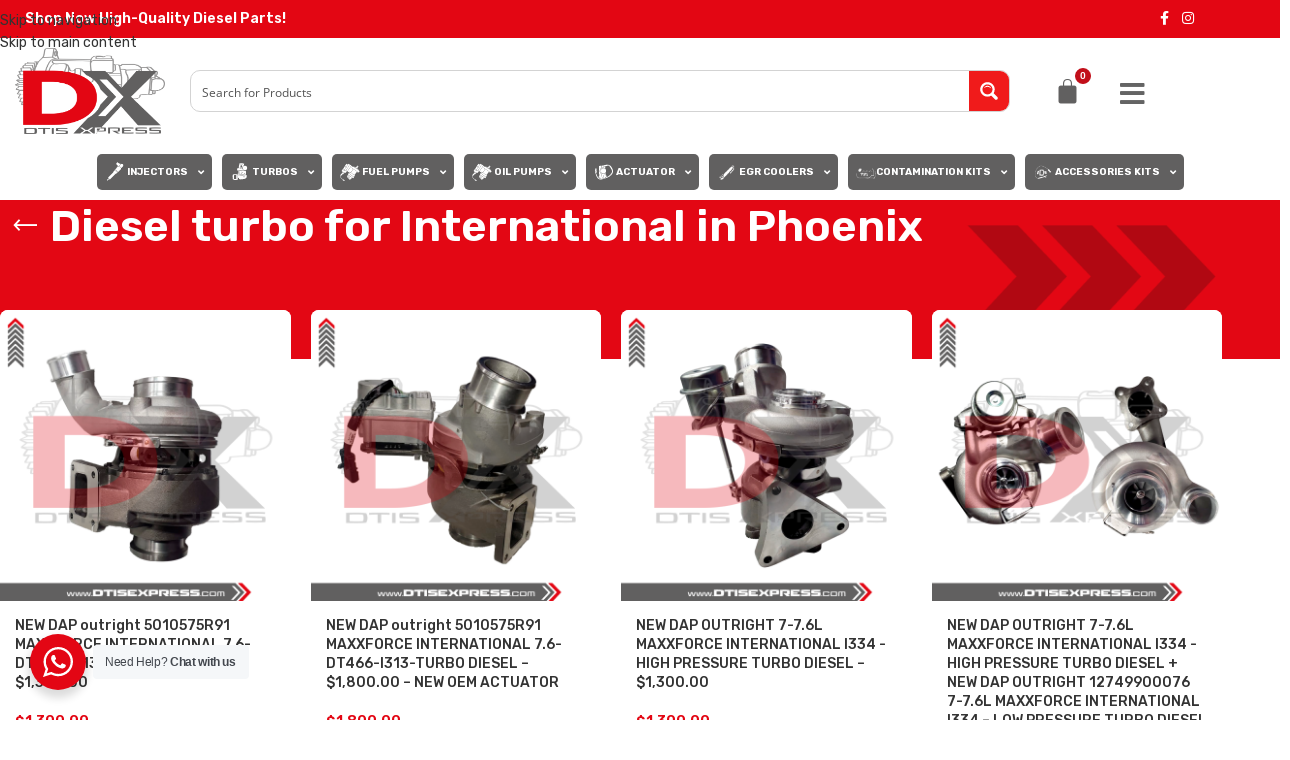

--- FILE ---
content_type: text/html; charset=UTF-8
request_url: https://dtisexpress.com/product-tag/diesel-turbo-for-international-in-phoenix/
body_size: 495621
content:
<!DOCTYPE html>
<html lang="en-US">
<head>
	<meta charset="UTF-8">
	<link rel="profile" href="https://gmpg.org/xfn/11">
	<link rel="pingback" href="https://dtisexpress.com/xmlrpc.php">

	<meta name='robots' content='index, follow, max-image-preview:large, max-snippet:-1, max-video-preview:-1' />
<script>window._wca = window._wca || [];</script>
<!-- Google tag (gtag.js) consent mode dataLayer added by Site Kit -->
<script type="text/javascript" id="google_gtagjs-js-consent-mode-data-layer">
/* <![CDATA[ */
window.dataLayer = window.dataLayer || [];function gtag(){dataLayer.push(arguments);}
gtag('consent', 'default', {"ad_personalization":"denied","ad_storage":"denied","ad_user_data":"denied","analytics_storage":"denied","functionality_storage":"denied","security_storage":"denied","personalization_storage":"denied","region":["AT","BE","BG","CH","CY","CZ","DE","DK","EE","ES","FI","FR","GB","GR","HR","HU","IE","IS","IT","LI","LT","LU","LV","MT","NL","NO","PL","PT","RO","SE","SI","SK"],"wait_for_update":500});
window._googlesitekitConsentCategoryMap = {"statistics":["analytics_storage"],"marketing":["ad_storage","ad_user_data","ad_personalization"],"functional":["functionality_storage","security_storage"],"preferences":["personalization_storage"]};
window._googlesitekitConsents = {"ad_personalization":"denied","ad_storage":"denied","ad_user_data":"denied","analytics_storage":"denied","functionality_storage":"denied","security_storage":"denied","personalization_storage":"denied","region":["AT","BE","BG","CH","CY","CZ","DE","DK","EE","ES","FI","FR","GB","GR","HR","HU","IE","IS","IT","LI","LT","LU","LV","MT","NL","NO","PL","PT","RO","SE","SI","SK"],"wait_for_update":500};
/* ]]> */
</script>
<!-- End Google tag (gtag.js) consent mode dataLayer added by Site Kit -->

	<!-- This site is optimized with the Yoast SEO Premium plugin v26.6 (Yoast SEO v26.7) - https://yoast.com/wordpress/plugins/seo/ -->
	<title>Diesel turbo for International in Phoenix Archives - DTIS Xpress</title>
	<link rel="canonical" href="https://dtisexpress.com/product-tag/diesel-turbo-for-international-in-phoenix/" />
	<meta property="og:locale" content="en_US" />
	<meta property="og:type" content="article" />
	<meta property="og:title" content="Diesel turbo for International in Phoenix Archives" />
	<meta property="og:url" content="https://dtisexpress.com/product-tag/diesel-turbo-for-international-in-phoenix/" />
	<meta property="og:site_name" content="DTIS Xpress" />
	<meta property="og:image" content="https://dtisexpress.com/wp-content/uploads/2022/12/pump2.png?v=1765289459" />
	<meta property="og:image:width" content="1080" />
	<meta property="og:image:height" content="1080" />
	<meta property="og:image:type" content="image/png" /><meta property="og:image" content="https://dtisexpress.com/wp-content/uploads/2022/12/pump4.png?v=1765289450" />
	<meta property="og:image:width" content="1080" />
	<meta property="og:image:height" content="1080" />
	<meta property="og:image:type" content="image/png" /><meta property="og:image" content="https://dtisexpress.com/wp-content/uploads/2022/12/pump3.png?v=1765289455" />
	<meta property="og:image:width" content="1080" />
	<meta property="og:image:height" content="1080" />
	<meta property="og:image:type" content="image/png" /><meta property="og:image" content="https://dtisexpress.com/wp-content/uploads/2022/12/pump5.png?v=1765289447" />
	<meta property="og:image:width" content="1080" />
	<meta property="og:image:height" content="1080" />
	<meta property="og:image:type" content="image/png" />
	<meta name="twitter:card" content="summary_large_image" />
	<script type="application/ld+json" class="yoast-schema-graph">{"@context":"https://schema.org","@graph":[{"@type":"CollectionPage","@id":"https://dtisexpress.com/product-tag/diesel-turbo-for-international-in-phoenix/","url":"https://dtisexpress.com/product-tag/diesel-turbo-for-international-in-phoenix/","name":"Diesel turbo for International in Phoenix Archives - DTIS Xpress","isPartOf":{"@id":"https://dtisexpress.com/#website"},"primaryImageOfPage":{"@id":"https://dtisexpress.com/product-tag/diesel-turbo-for-international-in-phoenix/#primaryimage"},"image":{"@id":"https://dtisexpress.com/product-tag/diesel-turbo-for-international-in-phoenix/#primaryimage"},"thumbnailUrl":"https://dtisexpress.com/wp-content/uploads/2022/12/5010575R91-2.png?v=1765293024","breadcrumb":{"@id":"https://dtisexpress.com/product-tag/diesel-turbo-for-international-in-phoenix/#breadcrumb"},"inLanguage":"en-US"},{"@type":"ImageObject","inLanguage":"en-US","@id":"https://dtisexpress.com/product-tag/diesel-turbo-for-international-in-phoenix/#primaryimage","url":"https://dtisexpress.com/wp-content/uploads/2022/12/5010575R91-2.png?v=1765293024","contentUrl":"https://dtisexpress.com/wp-content/uploads/2022/12/5010575R91-2.png?v=1765293024","width":1080,"height":1080,"caption":"NEW DAP outright 5010575R91 MAXXFORCE INTERNATIONAL 7.6-DT466-I313-TURBO DIESEL"},{"@type":"BreadcrumbList","@id":"https://dtisexpress.com/product-tag/diesel-turbo-for-international-in-phoenix/#breadcrumb","itemListElement":[{"@type":"ListItem","position":1,"name":"Home","item":"https://dtisexpress.com/"},{"@type":"ListItem","position":2,"name":"Diesel turbo for International in Phoenix"}]},{"@type":"WebSite","@id":"https://dtisexpress.com/#website","url":"https://dtisexpress.com/","name":"DTIS Xpress","description":"Shop Online your Diesel Engine Parts. We offer high quality Reman, New &amp; OEM Parts!","publisher":{"@id":"https://dtisexpress.com/#organization"},"potentialAction":[{"@type":"SearchAction","target":{"@type":"EntryPoint","urlTemplate":"https://dtisexpress.com/?s={search_term_string}"},"query-input":{"@type":"PropertyValueSpecification","valueRequired":true,"valueName":"search_term_string"}}],"inLanguage":"en-US"},{"@type":"Organization","@id":"https://dtisexpress.com/#organization","name":"DTIS Xpress","url":"https://dtisexpress.com/","logo":{"@type":"ImageObject","inLanguage":"en-US","@id":"https://dtisexpress.com/#/schema/logo/image/","url":"https://dtisexpress.com/wp-content/uploads/2022/12/logo.png?v=1765293691","contentUrl":"https://dtisexpress.com/wp-content/uploads/2022/12/logo.png?v=1765293691","width":1080,"height":622,"caption":"DTIS Xpress"},"image":{"@id":"https://dtisexpress.com/#/schema/logo/image/"}}]}</script>
	<!-- / Yoast SEO Premium plugin. -->


<link rel='dns-prefetch' href='//www.googletagmanager.com' />
<link rel='dns-prefetch' href='//stats.wp.com' />
<link rel='dns-prefetch' href='//capi-automation.s3.us-east-2.amazonaws.com' />
<link rel='dns-prefetch' href='//fonts.googleapis.com' />
<link rel="alternate" type="application/rss+xml" title="DTIS Xpress &raquo; Feed" href="https://dtisexpress.com/feed/" />
<link rel="alternate" type="application/rss+xml" title="DTIS Xpress &raquo; Comments Feed" href="https://dtisexpress.com/comments/feed/" />
<link rel="alternate" type="application/rss+xml" title="DTIS Xpress &raquo; Diesel turbo for International in Phoenix Tag Feed" href="https://dtisexpress.com/product-tag/diesel-turbo-for-international-in-phoenix/feed/" />
<style id='wp-img-auto-sizes-contain-inline-css' type='text/css'>
img:is([sizes=auto i],[sizes^="auto," i]){contain-intrinsic-size:3000px 1500px}
/*# sourceURL=wp-img-auto-sizes-contain-inline-css */
</style>
<link rel='stylesheet' id='wp-block-library-css' href='https://dtisexpress.com/wp-includes/css/dist/block-library/style.min.css?ver=6.9' type='text/css' media='all' />
<style id='safe-svg-svg-icon-style-inline-css' type='text/css'>
.safe-svg-cover{text-align:center}.safe-svg-cover .safe-svg-inside{display:inline-block;max-width:100%}.safe-svg-cover svg{fill:currentColor;height:100%;max-height:100%;max-width:100%;width:100%}

/*# sourceURL=https://dtisexpress.com/wp-content/plugins/safe-svg/dist/safe-svg-block-frontend.css */
</style>
<link rel='stylesheet' id='mediaelement-css' href='https://dtisexpress.com/wp-includes/js/mediaelement/mediaelementplayer-legacy.min.css?ver=4.2.17' type='text/css' media='all' />
<link rel='stylesheet' id='wp-mediaelement-css' href='https://dtisexpress.com/wp-includes/js/mediaelement/wp-mediaelement.min.css?ver=6.9' type='text/css' media='all' />
<style id='jetpack-sharing-buttons-style-inline-css' type='text/css'>
.jetpack-sharing-buttons__services-list{display:flex;flex-direction:row;flex-wrap:wrap;gap:0;list-style-type:none;margin:5px;padding:0}.jetpack-sharing-buttons__services-list.has-small-icon-size{font-size:12px}.jetpack-sharing-buttons__services-list.has-normal-icon-size{font-size:16px}.jetpack-sharing-buttons__services-list.has-large-icon-size{font-size:24px}.jetpack-sharing-buttons__services-list.has-huge-icon-size{font-size:36px}@media print{.jetpack-sharing-buttons__services-list{display:none!important}}.editor-styles-wrapper .wp-block-jetpack-sharing-buttons{gap:0;padding-inline-start:0}ul.jetpack-sharing-buttons__services-list.has-background{padding:1.25em 2.375em}
/*# sourceURL=https://dtisexpress.com/wp-content/plugins/jetpack/_inc/blocks/sharing-buttons/view.css */
</style>
<link rel='stylesheet' id='nta-css-popup-css' href='https://dtisexpress.com/wp-content/plugins/whatsapp-for-wordpress/assets/dist/css/style.css?ver=6.9' type='text/css' media='all' />
<style id='global-styles-inline-css' type='text/css'>
:root{--wp--preset--aspect-ratio--square: 1;--wp--preset--aspect-ratio--4-3: 4/3;--wp--preset--aspect-ratio--3-4: 3/4;--wp--preset--aspect-ratio--3-2: 3/2;--wp--preset--aspect-ratio--2-3: 2/3;--wp--preset--aspect-ratio--16-9: 16/9;--wp--preset--aspect-ratio--9-16: 9/16;--wp--preset--color--black: #000000;--wp--preset--color--cyan-bluish-gray: #abb8c3;--wp--preset--color--white: #ffffff;--wp--preset--color--pale-pink: #f78da7;--wp--preset--color--vivid-red: #cf2e2e;--wp--preset--color--luminous-vivid-orange: #ff6900;--wp--preset--color--luminous-vivid-amber: #fcb900;--wp--preset--color--light-green-cyan: #7bdcb5;--wp--preset--color--vivid-green-cyan: #00d084;--wp--preset--color--pale-cyan-blue: #8ed1fc;--wp--preset--color--vivid-cyan-blue: #0693e3;--wp--preset--color--vivid-purple: #9b51e0;--wp--preset--gradient--vivid-cyan-blue-to-vivid-purple: linear-gradient(135deg,rgb(6,147,227) 0%,rgb(155,81,224) 100%);--wp--preset--gradient--light-green-cyan-to-vivid-green-cyan: linear-gradient(135deg,rgb(122,220,180) 0%,rgb(0,208,130) 100%);--wp--preset--gradient--luminous-vivid-amber-to-luminous-vivid-orange: linear-gradient(135deg,rgb(252,185,0) 0%,rgb(255,105,0) 100%);--wp--preset--gradient--luminous-vivid-orange-to-vivid-red: linear-gradient(135deg,rgb(255,105,0) 0%,rgb(207,46,46) 100%);--wp--preset--gradient--very-light-gray-to-cyan-bluish-gray: linear-gradient(135deg,rgb(238,238,238) 0%,rgb(169,184,195) 100%);--wp--preset--gradient--cool-to-warm-spectrum: linear-gradient(135deg,rgb(74,234,220) 0%,rgb(151,120,209) 20%,rgb(207,42,186) 40%,rgb(238,44,130) 60%,rgb(251,105,98) 80%,rgb(254,248,76) 100%);--wp--preset--gradient--blush-light-purple: linear-gradient(135deg,rgb(255,206,236) 0%,rgb(152,150,240) 100%);--wp--preset--gradient--blush-bordeaux: linear-gradient(135deg,rgb(254,205,165) 0%,rgb(254,45,45) 50%,rgb(107,0,62) 100%);--wp--preset--gradient--luminous-dusk: linear-gradient(135deg,rgb(255,203,112) 0%,rgb(199,81,192) 50%,rgb(65,88,208) 100%);--wp--preset--gradient--pale-ocean: linear-gradient(135deg,rgb(255,245,203) 0%,rgb(182,227,212) 50%,rgb(51,167,181) 100%);--wp--preset--gradient--electric-grass: linear-gradient(135deg,rgb(202,248,128) 0%,rgb(113,206,126) 100%);--wp--preset--gradient--midnight: linear-gradient(135deg,rgb(2,3,129) 0%,rgb(40,116,252) 100%);--wp--preset--font-size--small: 13px;--wp--preset--font-size--medium: 20px;--wp--preset--font-size--large: 36px;--wp--preset--font-size--x-large: 42px;--wp--preset--spacing--20: 0.44rem;--wp--preset--spacing--30: 0.67rem;--wp--preset--spacing--40: 1rem;--wp--preset--spacing--50: 1.5rem;--wp--preset--spacing--60: 2.25rem;--wp--preset--spacing--70: 3.38rem;--wp--preset--spacing--80: 5.06rem;--wp--preset--shadow--natural: 6px 6px 9px rgba(0, 0, 0, 0.2);--wp--preset--shadow--deep: 12px 12px 50px rgba(0, 0, 0, 0.4);--wp--preset--shadow--sharp: 6px 6px 0px rgba(0, 0, 0, 0.2);--wp--preset--shadow--outlined: 6px 6px 0px -3px rgb(255, 255, 255), 6px 6px rgb(0, 0, 0);--wp--preset--shadow--crisp: 6px 6px 0px rgb(0, 0, 0);}:where(body) { margin: 0; }.wp-site-blocks > .alignleft { float: left; margin-right: 2em; }.wp-site-blocks > .alignright { float: right; margin-left: 2em; }.wp-site-blocks > .aligncenter { justify-content: center; margin-left: auto; margin-right: auto; }:where(.is-layout-flex){gap: 0.5em;}:where(.is-layout-grid){gap: 0.5em;}.is-layout-flow > .alignleft{float: left;margin-inline-start: 0;margin-inline-end: 2em;}.is-layout-flow > .alignright{float: right;margin-inline-start: 2em;margin-inline-end: 0;}.is-layout-flow > .aligncenter{margin-left: auto !important;margin-right: auto !important;}.is-layout-constrained > .alignleft{float: left;margin-inline-start: 0;margin-inline-end: 2em;}.is-layout-constrained > .alignright{float: right;margin-inline-start: 2em;margin-inline-end: 0;}.is-layout-constrained > .aligncenter{margin-left: auto !important;margin-right: auto !important;}.is-layout-constrained > :where(:not(.alignleft):not(.alignright):not(.alignfull)){margin-left: auto !important;margin-right: auto !important;}body .is-layout-flex{display: flex;}.is-layout-flex{flex-wrap: wrap;align-items: center;}.is-layout-flex > :is(*, div){margin: 0;}body .is-layout-grid{display: grid;}.is-layout-grid > :is(*, div){margin: 0;}body{padding-top: 0px;padding-right: 0px;padding-bottom: 0px;padding-left: 0px;}a:where(:not(.wp-element-button)){text-decoration: none;}:root :where(.wp-element-button, .wp-block-button__link){background-color: #32373c;border-width: 0;color: #fff;font-family: inherit;font-size: inherit;font-style: inherit;font-weight: inherit;letter-spacing: inherit;line-height: inherit;padding-top: calc(0.667em + 2px);padding-right: calc(1.333em + 2px);padding-bottom: calc(0.667em + 2px);padding-left: calc(1.333em + 2px);text-decoration: none;text-transform: inherit;}.has-black-color{color: var(--wp--preset--color--black) !important;}.has-cyan-bluish-gray-color{color: var(--wp--preset--color--cyan-bluish-gray) !important;}.has-white-color{color: var(--wp--preset--color--white) !important;}.has-pale-pink-color{color: var(--wp--preset--color--pale-pink) !important;}.has-vivid-red-color{color: var(--wp--preset--color--vivid-red) !important;}.has-luminous-vivid-orange-color{color: var(--wp--preset--color--luminous-vivid-orange) !important;}.has-luminous-vivid-amber-color{color: var(--wp--preset--color--luminous-vivid-amber) !important;}.has-light-green-cyan-color{color: var(--wp--preset--color--light-green-cyan) !important;}.has-vivid-green-cyan-color{color: var(--wp--preset--color--vivid-green-cyan) !important;}.has-pale-cyan-blue-color{color: var(--wp--preset--color--pale-cyan-blue) !important;}.has-vivid-cyan-blue-color{color: var(--wp--preset--color--vivid-cyan-blue) !important;}.has-vivid-purple-color{color: var(--wp--preset--color--vivid-purple) !important;}.has-black-background-color{background-color: var(--wp--preset--color--black) !important;}.has-cyan-bluish-gray-background-color{background-color: var(--wp--preset--color--cyan-bluish-gray) !important;}.has-white-background-color{background-color: var(--wp--preset--color--white) !important;}.has-pale-pink-background-color{background-color: var(--wp--preset--color--pale-pink) !important;}.has-vivid-red-background-color{background-color: var(--wp--preset--color--vivid-red) !important;}.has-luminous-vivid-orange-background-color{background-color: var(--wp--preset--color--luminous-vivid-orange) !important;}.has-luminous-vivid-amber-background-color{background-color: var(--wp--preset--color--luminous-vivid-amber) !important;}.has-light-green-cyan-background-color{background-color: var(--wp--preset--color--light-green-cyan) !important;}.has-vivid-green-cyan-background-color{background-color: var(--wp--preset--color--vivid-green-cyan) !important;}.has-pale-cyan-blue-background-color{background-color: var(--wp--preset--color--pale-cyan-blue) !important;}.has-vivid-cyan-blue-background-color{background-color: var(--wp--preset--color--vivid-cyan-blue) !important;}.has-vivid-purple-background-color{background-color: var(--wp--preset--color--vivid-purple) !important;}.has-black-border-color{border-color: var(--wp--preset--color--black) !important;}.has-cyan-bluish-gray-border-color{border-color: var(--wp--preset--color--cyan-bluish-gray) !important;}.has-white-border-color{border-color: var(--wp--preset--color--white) !important;}.has-pale-pink-border-color{border-color: var(--wp--preset--color--pale-pink) !important;}.has-vivid-red-border-color{border-color: var(--wp--preset--color--vivid-red) !important;}.has-luminous-vivid-orange-border-color{border-color: var(--wp--preset--color--luminous-vivid-orange) !important;}.has-luminous-vivid-amber-border-color{border-color: var(--wp--preset--color--luminous-vivid-amber) !important;}.has-light-green-cyan-border-color{border-color: var(--wp--preset--color--light-green-cyan) !important;}.has-vivid-green-cyan-border-color{border-color: var(--wp--preset--color--vivid-green-cyan) !important;}.has-pale-cyan-blue-border-color{border-color: var(--wp--preset--color--pale-cyan-blue) !important;}.has-vivid-cyan-blue-border-color{border-color: var(--wp--preset--color--vivid-cyan-blue) !important;}.has-vivid-purple-border-color{border-color: var(--wp--preset--color--vivid-purple) !important;}.has-vivid-cyan-blue-to-vivid-purple-gradient-background{background: var(--wp--preset--gradient--vivid-cyan-blue-to-vivid-purple) !important;}.has-light-green-cyan-to-vivid-green-cyan-gradient-background{background: var(--wp--preset--gradient--light-green-cyan-to-vivid-green-cyan) !important;}.has-luminous-vivid-amber-to-luminous-vivid-orange-gradient-background{background: var(--wp--preset--gradient--luminous-vivid-amber-to-luminous-vivid-orange) !important;}.has-luminous-vivid-orange-to-vivid-red-gradient-background{background: var(--wp--preset--gradient--luminous-vivid-orange-to-vivid-red) !important;}.has-very-light-gray-to-cyan-bluish-gray-gradient-background{background: var(--wp--preset--gradient--very-light-gray-to-cyan-bluish-gray) !important;}.has-cool-to-warm-spectrum-gradient-background{background: var(--wp--preset--gradient--cool-to-warm-spectrum) !important;}.has-blush-light-purple-gradient-background{background: var(--wp--preset--gradient--blush-light-purple) !important;}.has-blush-bordeaux-gradient-background{background: var(--wp--preset--gradient--blush-bordeaux) !important;}.has-luminous-dusk-gradient-background{background: var(--wp--preset--gradient--luminous-dusk) !important;}.has-pale-ocean-gradient-background{background: var(--wp--preset--gradient--pale-ocean) !important;}.has-electric-grass-gradient-background{background: var(--wp--preset--gradient--electric-grass) !important;}.has-midnight-gradient-background{background: var(--wp--preset--gradient--midnight) !important;}.has-small-font-size{font-size: var(--wp--preset--font-size--small) !important;}.has-medium-font-size{font-size: var(--wp--preset--font-size--medium) !important;}.has-large-font-size{font-size: var(--wp--preset--font-size--large) !important;}.has-x-large-font-size{font-size: var(--wp--preset--font-size--x-large) !important;}
:where(.wp-block-post-template.is-layout-flex){gap: 1.25em;}:where(.wp-block-post-template.is-layout-grid){gap: 1.25em;}
:where(.wp-block-term-template.is-layout-flex){gap: 1.25em;}:where(.wp-block-term-template.is-layout-grid){gap: 1.25em;}
:where(.wp-block-columns.is-layout-flex){gap: 2em;}:where(.wp-block-columns.is-layout-grid){gap: 2em;}
:root :where(.wp-block-pullquote){font-size: 1.5em;line-height: 1.6;}
/*# sourceURL=global-styles-inline-css */
</style>
<style id='woocommerce-inline-inline-css' type='text/css'>
.woocommerce form .form-row .required { visibility: visible; }
/*# sourceURL=woocommerce-inline-inline-css */
</style>
<link rel='stylesheet' id='font-awesome-all-css' href='https://dtisexpress.com/wp-content/plugins/jet-menu/assets/public/lib/font-awesome/css/all.min.css?ver=5.12.0' type='text/css' media='all' />
<link rel='stylesheet' id='font-awesome-v4-shims-css' href='https://dtisexpress.com/wp-content/plugins/jet-menu/assets/public/lib/font-awesome/css/v4-shims.min.css?ver=5.12.0' type='text/css' media='all' />
<link rel='stylesheet' id='jet-menu-public-styles-css' href='https://dtisexpress.com/wp-content/plugins/jet-menu/assets/public/css/public.css?ver=2.4.18' type='text/css' media='all' />
<link rel='stylesheet' id='elementor-frontend-css' href='https://dtisexpress.com/wp-content/plugins/elementor/assets/css/frontend.min.css?ver=3.34.1' type='text/css' media='all' />
<link rel='stylesheet' id='widget-heading-css' href='https://dtisexpress.com/wp-content/plugins/elementor/assets/css/widget-heading.min.css?ver=3.34.1' type='text/css' media='all' />
<link rel='stylesheet' id='e-popup-css' href='https://dtisexpress.com/wp-content/plugins/elementor-pro/assets/css/conditionals/popup.min.css?ver=3.34.0' type='text/css' media='all' />
<link rel='stylesheet' id='eael-general-css' href='https://dtisexpress.com/wp-content/plugins/essential-addons-for-elementor-lite/assets/front-end/css/view/general.min.css?ver=6.5.7' type='text/css' media='all' />
<link rel='stylesheet' id='eael-19-css' href='https://dtisexpress.com/wp-content/uploads/essential-addons-elementor/eael-19.css?ver=1734068283' type='text/css' media='all' />
<link rel='stylesheet' id='widget-image-css' href='https://dtisexpress.com/wp-content/plugins/elementor/assets/css/widget-image.min.css?ver=3.34.1' type='text/css' media='all' />
<link rel='stylesheet' id='widget-woocommerce-menu-cart-css' href='https://dtisexpress.com/wp-content/plugins/elementor-pro/assets/css/widget-woocommerce-menu-cart.min.css?ver=3.34.0' type='text/css' media='all' />
<link rel='stylesheet' id='jet-blocks-css' href='https://dtisexpress.com/wp-content/uploads/elementor/css/custom-jet-blocks.css?ver=1.3.22' type='text/css' media='all' />
<link rel='stylesheet' id='elementor-icons-css' href='https://dtisexpress.com/wp-content/plugins/elementor/assets/lib/eicons/css/elementor-icons.min.css?ver=5.45.0' type='text/css' media='all' />
<style id='elementor-icons-inline-css' type='text/css'>

		.elementor-add-new-section .elementor-add-templately-promo-button{
            background-color: #5d4fff !important;
            background-image: url(https://dtisexpress.com/wp-content/plugins/essential-addons-for-elementor-lite/assets/admin/images/templately/logo-icon.svg);
            background-repeat: no-repeat;
            background-position: center center;
            position: relative;
        }
        
		.elementor-add-new-section .elementor-add-templately-promo-button > i{
            height: 12px;
        }
        
        body .elementor-add-new-section .elementor-add-section-area-button {
            margin-left: 0;
        }

		.elementor-add-new-section .elementor-add-templately-promo-button{
            background-color: #5d4fff !important;
            background-image: url(https://dtisexpress.com/wp-content/plugins/essential-addons-for-elementor-lite/assets/admin/images/templately/logo-icon.svg);
            background-repeat: no-repeat;
            background-position: center center;
            position: relative;
        }
        
		.elementor-add-new-section .elementor-add-templately-promo-button > i{
            height: 12px;
        }
        
        body .elementor-add-new-section .elementor-add-section-area-button {
            margin-left: 0;
        }
/*# sourceURL=elementor-icons-inline-css */
</style>
<link rel='stylesheet' id='elementor-post-6-css' href='https://dtisexpress.com/wp-content/uploads/elementor/css/post-6.css?ver=1768469171' type='text/css' media='all' />
<link rel='stylesheet' id='elementor-post-2691-css' href='https://dtisexpress.com/wp-content/uploads/elementor/css/post-2691.css?ver=1768469172' type='text/css' media='all' />
<link rel='stylesheet' id='elementor-post-19-css' href='https://dtisexpress.com/wp-content/uploads/elementor/css/post-19.css?ver=1768469172' type='text/css' media='all' />
<link rel='stylesheet' id='woocommerce-advanced-product-labels-css' href='https://dtisexpress.com/wp-content/plugins/woocommerce-advanced-product-labels/assets/front-end/css/woocommerce-advanced-product-labels.min.css?ver=1.3.3' type='text/css' media='all' />
<link rel='stylesheet' id='photoswipe-css' href='https://dtisexpress.com/wp-content/plugins/woocommerce/assets/css/photoswipe/photoswipe.min.css?ver=10.4.3' type='text/css' media='all' />
<link rel='stylesheet' id='photoswipe-default-skin-css' href='https://dtisexpress.com/wp-content/plugins/woocommerce/assets/css/photoswipe/default-skin/default-skin.min.css?ver=10.4.3' type='text/css' media='all' />
<link rel='stylesheet' id='yith_wapo_front-css' href='https://dtisexpress.com/wp-content/plugins/yith-woocommerce-advanced-product-options-premium/assets/css/front.css?ver=4.19.1' type='text/css' media='all' />
<style id='yith_wapo_front-inline-css' type='text/css'>
:root{--yith-wapo-required-option-color:#AF2323;--yith-wapo-checkbox-style:50%;--yith-wapo-color-swatch-style:50%;--yith-wapo-label-font-size:16px;--yith-wapo-description-font-size:12px;--yith-wapo-color-swatch-size:40px;--yith-wapo-block-padding:0px 0px 0px 0px ;--yith-wapo-block-background-color:#ffffff;--yith-wapo-accent-color-color:#03bfac;--yith-wapo-form-border-color-color:#7a7a7a;--yith-wapo-price-box-colors-text:#474747;--yith-wapo-price-box-colors-background:#FFFFFF;--yith-wapo-uploads-file-colors-background:#f3f3f3;--yith-wapo-uploads-file-colors-border:#c4c4c4;--yith-wapo-tooltip-colors-background:#03bfac;--yith-wapo-tooltip-colors-text:#ffffff;}
/*# sourceURL=yith_wapo_front-inline-css */
</style>
<link rel='stylesheet' id='yith_wapo_jquery-ui-css' href='https://dtisexpress.com/wp-content/plugins/yith-woocommerce-advanced-product-options-premium/assets/css/jquery/jquery-ui-1.13.2.css?ver=4.19.1' type='text/css' media='all' />
<link rel='stylesheet' id='dashicons-css' href='https://dtisexpress.com/wp-includes/css/dashicons.min.css?ver=6.9' type='text/css' media='all' />
<style id='dashicons-inline-css' type='text/css'>
[data-font="Dashicons"]:before {font-family: 'Dashicons' !important;content: attr(data-icon) !important;speak: none !important;font-weight: normal !important;font-variant: normal !important;text-transform: none !important;line-height: 1 !important;font-style: normal !important;-webkit-font-smoothing: antialiased !important;-moz-osx-font-smoothing: grayscale !important;}
/*# sourceURL=dashicons-inline-css */
</style>
<link rel='stylesheet' id='yith-plugin-fw-icon-font-css' href='https://dtisexpress.com/wp-content/plugins/yith-woocommerce-bulk-product-editing-premium/plugin-fw/assets/css/yith-icon.css?ver=4.7.3' type='text/css' media='all' />
<link rel='stylesheet' id='wp-color-picker-css' href='https://dtisexpress.com/wp-admin/css/color-picker.min.css?ver=6.9' type='text/css' media='all' />
<link rel='stylesheet' id='wd-style-base-css' href='https://dtisexpress.com/wp-content/themes/woodmart/css/parts/base.min.css?ver=8.3.8' type='text/css' media='all' />
<link rel='stylesheet' id='wd-helpers-wpb-elem-css' href='https://dtisexpress.com/wp-content/themes/woodmart/css/parts/helpers-wpb-elem.min.css?ver=8.3.8' type='text/css' media='all' />
<link rel='stylesheet' id='wd-revolution-slider-css' href='https://dtisexpress.com/wp-content/themes/woodmart/css/parts/int-rev-slider.min.css?ver=8.3.8' type='text/css' media='all' />
<link rel='stylesheet' id='wd-woo-paypal-payments-css' href='https://dtisexpress.com/wp-content/themes/woodmart/css/parts/int-woo-paypal-payments.min.css?ver=8.3.8' type='text/css' media='all' />
<link rel='stylesheet' id='wd-elementor-base-css' href='https://dtisexpress.com/wp-content/themes/woodmart/css/parts/int-elem-base.min.css?ver=8.3.8' type='text/css' media='all' />
<link rel='stylesheet' id='wd-elementor-pro-base-css' href='https://dtisexpress.com/wp-content/themes/woodmart/css/parts/int-elementor-pro.min.css?ver=8.3.8' type='text/css' media='all' />
<link rel='stylesheet' id='wd-woocommerce-base-css' href='https://dtisexpress.com/wp-content/themes/woodmart/css/parts/woocommerce-base.min.css?ver=8.3.8' type='text/css' media='all' />
<link rel='stylesheet' id='wd-mod-star-rating-css' href='https://dtisexpress.com/wp-content/themes/woodmart/css/parts/mod-star-rating.min.css?ver=8.3.8' type='text/css' media='all' />
<link rel='stylesheet' id='wd-woocommerce-block-notices-css' href='https://dtisexpress.com/wp-content/themes/woodmart/css/parts/woo-mod-block-notices.min.css?ver=8.3.8' type='text/css' media='all' />
<link rel='stylesheet' id='wd-widget-active-filters-css' href='https://dtisexpress.com/wp-content/themes/woodmart/css/parts/woo-widget-active-filters.min.css?ver=8.3.8' type='text/css' media='all' />
<link rel='stylesheet' id='wd-woo-shop-predefined-css' href='https://dtisexpress.com/wp-content/themes/woodmart/css/parts/woo-shop-predefined.min.css?ver=8.3.8' type='text/css' media='all' />
<link rel='stylesheet' id='wd-woo-shop-el-products-per-page-css' href='https://dtisexpress.com/wp-content/themes/woodmart/css/parts/woo-shop-el-products-per-page.min.css?ver=8.3.8' type='text/css' media='all' />
<link rel='stylesheet' id='wd-woo-shop-page-title-css' href='https://dtisexpress.com/wp-content/themes/woodmart/css/parts/woo-shop-page-title.min.css?ver=8.3.8' type='text/css' media='all' />
<link rel='stylesheet' id='wd-woo-mod-shop-loop-head-css' href='https://dtisexpress.com/wp-content/themes/woodmart/css/parts/woo-mod-shop-loop-head.min.css?ver=8.3.8' type='text/css' media='all' />
<link rel='stylesheet' id='wd-woo-shop-el-order-by-css' href='https://dtisexpress.com/wp-content/themes/woodmart/css/parts/woo-shop-el-order-by.min.css?ver=8.3.8' type='text/css' media='all' />
<link rel='stylesheet' id='wd-woo-shop-el-products-view-css' href='https://dtisexpress.com/wp-content/themes/woodmart/css/parts/woo-shop-el-products-view.min.css?ver=8.3.8' type='text/css' media='all' />
<link rel='stylesheet' id='wd-wp-blocks-css' href='https://dtisexpress.com/wp-content/themes/woodmart/css/parts/wp-blocks.min.css?ver=8.3.8' type='text/css' media='all' />
<link rel='stylesheet' id='wd-social-icons-css' href='https://dtisexpress.com/wp-content/themes/woodmart/css/parts/el-social-icons.min.css?ver=8.3.8' type='text/css' media='all' />
<link rel='stylesheet' id='wd-section-title-css' href='https://dtisexpress.com/wp-content/themes/woodmart/css/parts/el-section-title.min.css?ver=8.3.8' type='text/css' media='all' />
<link rel='stylesheet' id='wd-image-gallery-css' href='https://dtisexpress.com/wp-content/themes/woodmart/css/parts/el-gallery.min.css?ver=8.3.8' type='text/css' media='all' />
<link rel='stylesheet' id='wd-page-title-css' href='https://dtisexpress.com/wp-content/themes/woodmart/css/parts/page-title.min.css?ver=8.3.8' type='text/css' media='all' />
<link rel='stylesheet' id='wd-shop-filter-area-css' href='https://dtisexpress.com/wp-content/themes/woodmart/css/parts/woo-shop-el-filters-area.min.css?ver=8.3.8' type='text/css' media='all' />
<link rel='stylesheet' id='wd-bordered-product-css' href='https://dtisexpress.com/wp-content/themes/woodmart/css/parts/woo-opt-bordered-product.min.css?ver=8.3.8' type='text/css' media='all' />
<link rel='stylesheet' id='wd-product-loop-css' href='https://dtisexpress.com/wp-content/themes/woodmart/css/parts/woo-product-loop.min.css?ver=8.3.8' type='text/css' media='all' />
<link rel='stylesheet' id='wd-product-loop-tiled-css' href='https://dtisexpress.com/wp-content/themes/woodmart/css/parts/woo-product-loop-tiled.min.css?ver=8.3.8' type='text/css' media='all' />
<link rel='stylesheet' id='wd-categories-loop-default-css' href='https://dtisexpress.com/wp-content/themes/woodmart/css/parts/woo-categories-loop-default-old.min.css?ver=8.3.8' type='text/css' media='all' />
<link rel='stylesheet' id='wd-woo-categories-loop-css' href='https://dtisexpress.com/wp-content/themes/woodmart/css/parts/woo-categories-loop.min.css?ver=8.3.8' type='text/css' media='all' />
<link rel='stylesheet' id='wd-categories-loop-css' href='https://dtisexpress.com/wp-content/themes/woodmart/css/parts/woo-categories-loop-old.min.css?ver=8.3.8' type='text/css' media='all' />
<link rel='stylesheet' id='wd-woo-opt-stretch-cont-css' href='https://dtisexpress.com/wp-content/themes/woodmart/css/parts/woo-opt-stretch-cont.min.css?ver=8.3.8' type='text/css' media='all' />
<link rel='stylesheet' id='wd-sticky-loader-css' href='https://dtisexpress.com/wp-content/themes/woodmart/css/parts/mod-sticky-loader.min.css?ver=8.3.8' type='text/css' media='all' />
<link rel='stylesheet' id='wd-widget-collapse-css' href='https://dtisexpress.com/wp-content/themes/woodmart/css/parts/opt-widget-collapse.min.css?ver=8.3.8' type='text/css' media='all' />
<link rel='stylesheet' id='wd-footer-base-css' href='https://dtisexpress.com/wp-content/themes/woodmart/css/parts/footer-base.min.css?ver=8.3.8' type='text/css' media='all' />
<link rel='stylesheet' id='wd-wd-search-form-css' href='https://dtisexpress.com/wp-content/themes/woodmart/css/parts/wd-search-form.min.css?ver=8.3.8' type='text/css' media='all' />
<link rel='stylesheet' id='wd-wd-search-results-css' href='https://dtisexpress.com/wp-content/themes/woodmart/css/parts/wd-search-results.min.css?ver=8.3.8' type='text/css' media='all' />
<link rel='stylesheet' id='wd-wd-search-dropdown-css' href='https://dtisexpress.com/wp-content/themes/woodmart/css/parts/wd-search-dropdown.min.css?ver=8.3.8' type='text/css' media='all' />
<link rel='stylesheet' id='wd-widget-shopping-cart-css' href='https://dtisexpress.com/wp-content/themes/woodmart/css/parts/woo-widget-shopping-cart.min.css?ver=8.3.8' type='text/css' media='all' />
<link rel='stylesheet' id='wd-widget-product-list-css' href='https://dtisexpress.com/wp-content/themes/woodmart/css/parts/woo-widget-product-list.min.css?ver=8.3.8' type='text/css' media='all' />
<link rel='stylesheet' id='wd-bottom-toolbar-css' href='https://dtisexpress.com/wp-content/themes/woodmart/css/parts/opt-bottom-toolbar.min.css?ver=8.3.8' type='text/css' media='all' />
<link rel='stylesheet' id='wd-mod-tools-css' href='https://dtisexpress.com/wp-content/themes/woodmart/css/parts/mod-tools.min.css?ver=8.3.8' type='text/css' media='all' />
<link rel='stylesheet' id='wd-header-elements-base-css' href='https://dtisexpress.com/wp-content/themes/woodmart/css/parts/header-el-base.min.css?ver=8.3.8' type='text/css' media='all' />
<link rel='stylesheet' id='wd-header-my-account-css' href='https://dtisexpress.com/wp-content/themes/woodmart/css/parts/header-el-my-account.min.css?ver=8.3.8' type='text/css' media='all' />
<link rel='stylesheet' id='xts-google-fonts-css' href='https://fonts.googleapis.com/css?family=Rubik%3A400%2C600%2C500%2C700&#038;ver=8.3.8' type='text/css' media='all' />
<link rel='stylesheet' id='elementor-gf-local-roboto-css' href='https://dtisexpress.com/wp-content/uploads/elementor/google-fonts/css/roboto.css?ver=1742265932' type='text/css' media='all' />
<link rel='stylesheet' id='elementor-gf-local-robotoslab-css' href='https://dtisexpress.com/wp-content/uploads/elementor/google-fonts/css/robotoslab.css?ver=1742265939' type='text/css' media='all' />
<link rel='stylesheet' id='elementor-icons-shared-0-css' href='https://dtisexpress.com/wp-content/plugins/elementor/assets/lib/font-awesome/css/fontawesome.min.css?ver=5.15.3' type='text/css' media='all' />
<link rel='stylesheet' id='elementor-icons-fa-solid-css' href='https://dtisexpress.com/wp-content/plugins/elementor/assets/lib/font-awesome/css/solid.min.css?ver=5.15.3' type='text/css' media='all' />
<script type="text/template" id="tmpl-variation-template">
	<div class="woocommerce-variation-description">{{{ data.variation.variation_description }}}</div>
	<div class="woocommerce-variation-price">{{{ data.variation.price_html }}}</div>
	<div class="woocommerce-variation-availability">{{{ data.variation.availability_html }}}</div>
</script>
<script type="text/template" id="tmpl-unavailable-variation-template">
	<p role="alert">Sorry, this product is unavailable. Please choose a different combination.</p>
</script>
<script type="text/javascript" id="woocommerce-google-analytics-integration-gtag-js-after">
/* <![CDATA[ */
/* Google Analytics for WooCommerce (gtag.js) */
					window.dataLayer = window.dataLayer || [];
					function gtag(){dataLayer.push(arguments);}
					// Set up default consent state.
					for ( const mode of [{"analytics_storage":"denied","ad_storage":"denied","ad_user_data":"denied","ad_personalization":"denied","region":["AT","BE","BG","HR","CY","CZ","DK","EE","FI","FR","DE","GR","HU","IS","IE","IT","LV","LI","LT","LU","MT","NL","NO","PL","PT","RO","SK","SI","ES","SE","GB","CH"]}] || [] ) {
						gtag( "consent", "default", { "wait_for_update": 500, ...mode } );
					}
					gtag("js", new Date());
					gtag("set", "developer_id.dOGY3NW", true);
					gtag("config", "G-7WY19CPWFH", {"track_404":true,"allow_google_signals":true,"logged_in":false,"linker":{"domains":[],"allow_incoming":false},"custom_map":{"dimension1":"logged_in"}});
//# sourceURL=woocommerce-google-analytics-integration-gtag-js-after
/* ]]> */
</script>
<script type="text/javascript" src="https://dtisexpress.com/wp-includes/js/jquery/jquery.min.js?ver=3.7.1" id="jquery-core-js"></script>
<script type="text/javascript" src="https://dtisexpress.com/wp-includes/js/jquery/jquery-migrate.min.js?ver=3.4.1" id="jquery-migrate-js"></script>
<script type="text/javascript" src="https://dtisexpress.com/wp-content/plugins/woocommerce/assets/js/jquery-blockui/jquery.blockUI.min.js?ver=2.7.0-wc.10.4.3" id="wc-jquery-blockui-js" data-wp-strategy="defer"></script>
<script type="text/javascript" id="wc-add-to-cart-js-extra">
/* <![CDATA[ */
var wc_add_to_cart_params = {"ajax_url":"/wp-admin/admin-ajax.php","wc_ajax_url":"/?wc-ajax=%%endpoint%%","i18n_view_cart":"View cart","cart_url":"https://dtisexpress.com/cart/","is_cart":"","cart_redirect_after_add":"yes"};
//# sourceURL=wc-add-to-cart-js-extra
/* ]]> */
</script>
<script type="text/javascript" src="https://dtisexpress.com/wp-content/plugins/woocommerce/assets/js/frontend/add-to-cart.min.js?ver=10.4.3" id="wc-add-to-cart-js" defer="defer" data-wp-strategy="defer"></script>
<script type="text/javascript" src="https://dtisexpress.com/wp-content/plugins/woocommerce/assets/js/js-cookie/js.cookie.min.js?ver=2.1.4-wc.10.4.3" id="wc-js-cookie-js" defer="defer" data-wp-strategy="defer"></script>
<script type="text/javascript" id="woocommerce-js-extra">
/* <![CDATA[ */
var woocommerce_params = {"ajax_url":"/wp-admin/admin-ajax.php","wc_ajax_url":"/?wc-ajax=%%endpoint%%","i18n_password_show":"Show password","i18n_password_hide":"Hide password"};
//# sourceURL=woocommerce-js-extra
/* ]]> */
</script>
<script type="text/javascript" src="https://dtisexpress.com/wp-content/plugins/woocommerce/assets/js/frontend/woocommerce.min.js?ver=10.4.3" id="woocommerce-js" defer="defer" data-wp-strategy="defer"></script>
<script type="text/javascript" src="https://stats.wp.com/s-202603.js" id="woocommerce-analytics-js" defer="defer" data-wp-strategy="defer"></script>
<script type="text/javascript" src="https://dtisexpress.com/wp-includes/js/underscore.min.js?ver=1.13.7" id="underscore-js"></script>
<script type="text/javascript" id="wp-util-js-extra">
/* <![CDATA[ */
var _wpUtilSettings = {"ajax":{"url":"/wp-admin/admin-ajax.php"}};
//# sourceURL=wp-util-js-extra
/* ]]> */
</script>
<script type="text/javascript" src="https://dtisexpress.com/wp-includes/js/wp-util.min.js?ver=6.9" id="wp-util-js"></script>

<!-- Google tag (gtag.js) snippet added by Site Kit -->
<!-- Google Analytics snippet added by Site Kit -->
<!-- Google Ads snippet added by Site Kit -->
<script type="text/javascript" src="https://www.googletagmanager.com/gtag/js?id=GT-55XDQB6" id="google_gtagjs-js" async></script>
<script type="text/javascript" id="google_gtagjs-js-after">
/* <![CDATA[ */
window.dataLayer = window.dataLayer || [];function gtag(){dataLayer.push(arguments);}
gtag("set","linker",{"domains":["dtisexpress.com"]});
gtag("js", new Date());
gtag("set", "developer_id.dZTNiMT", true);
gtag("config", "GT-55XDQB6");
gtag("config", "AW-11222313724");
//# sourceURL=google_gtagjs-js-after
/* ]]> */
</script>
<script type="text/javascript" src="https://dtisexpress.com/wp-content/themes/woodmart/js/libs/device.min.js?ver=8.3.8" id="wd-device-library-js"></script>
<script type="text/javascript" src="https://dtisexpress.com/wp-content/themes/woodmart/js/scripts/global/scrollBar.min.js?ver=8.3.8" id="wd-scrollbar-js"></script>
<link rel="https://api.w.org/" href="https://dtisexpress.com/wp-json/" /><link rel="alternate" title="JSON" type="application/json" href="https://dtisexpress.com/wp-json/wp/v2/product_tag/656" /><link rel="EditURI" type="application/rsd+xml" title="RSD" href="https://dtisexpress.com/xmlrpc.php?rsd" />
<meta name="generator" content="WordPress 6.9" />
<meta name="generator" content="WooCommerce 10.4.3" />
<meta name="generator" content="Site Kit by Google 1.170.0" />	<style>img#wpstats{display:none}</style>
		<!-- Google site verification - Google for WooCommerce -->
<meta name="google-site-verification" content="nvIk9w85277ialoAdVwBy6plMSAW6udMzYmf6rAWDsA" />
					<meta name="viewport" content="width=device-width, initial-scale=1.0, maximum-scale=1.0, user-scalable=no">
										<noscript><style>.woocommerce-product-gallery{ opacity: 1 !important; }</style></noscript>
	<meta name="generator" content="Elementor 3.34.1; features: additional_custom_breakpoints; settings: css_print_method-external, google_font-enabled, font_display-swap">
			<script  type="text/javascript">
				!function(f,b,e,v,n,t,s){if(f.fbq)return;n=f.fbq=function(){n.callMethod?
					n.callMethod.apply(n,arguments):n.queue.push(arguments)};if(!f._fbq)f._fbq=n;
					n.push=n;n.loaded=!0;n.version='2.0';n.queue=[];t=b.createElement(e);t.async=!0;
					t.src=v;s=b.getElementsByTagName(e)[0];s.parentNode.insertBefore(t,s)}(window,
					document,'script','https://connect.facebook.net/en_US/fbevents.js');
			</script>
			<!-- WooCommerce Facebook Integration Begin -->
			<script  type="text/javascript">

				fbq('init', '567098675598805', {}, {
    "agent": "woocommerce_0-10.4.3-3.5.15"
});

				document.addEventListener( 'DOMContentLoaded', function() {
					// Insert placeholder for events injected when a product is added to the cart through AJAX.
					document.body.insertAdjacentHTML( 'beforeend', '<div class=\"wc-facebook-pixel-event-placeholder\"></div>' );
				}, false );

			</script>
			<!-- WooCommerce Facebook Integration End -->
						<style>
				.e-con.e-parent:nth-of-type(n+4):not(.e-lazyloaded):not(.e-no-lazyload),
				.e-con.e-parent:nth-of-type(n+4):not(.e-lazyloaded):not(.e-no-lazyload) * {
					background-image: none !important;
				}
				@media screen and (max-height: 1024px) {
					.e-con.e-parent:nth-of-type(n+3):not(.e-lazyloaded):not(.e-no-lazyload),
					.e-con.e-parent:nth-of-type(n+3):not(.e-lazyloaded):not(.e-no-lazyload) * {
						background-image: none !important;
					}
				}
				@media screen and (max-height: 640px) {
					.e-con.e-parent:nth-of-type(n+2):not(.e-lazyloaded):not(.e-no-lazyload),
					.e-con.e-parent:nth-of-type(n+2):not(.e-lazyloaded):not(.e-no-lazyload) * {
						background-image: none !important;
					}
				}
			</style>
			
<!-- Google Tag Manager snippet added by Site Kit -->
<script type="text/javascript">
/* <![CDATA[ */

			( function( w, d, s, l, i ) {
				w[l] = w[l] || [];
				w[l].push( {'gtm.start': new Date().getTime(), event: 'gtm.js'} );
				var f = d.getElementsByTagName( s )[0],
					j = d.createElement( s ), dl = l != 'dataLayer' ? '&l=' + l : '';
				j.async = true;
				j.src = 'https://www.googletagmanager.com/gtm.js?id=' + i + dl;
				f.parentNode.insertBefore( j, f );
			} )( window, document, 'script', 'dataLayer', 'GTM-TGKW7KX' );
			
/* ]]> */
</script>

<!-- End Google Tag Manager snippet added by Site Kit -->
<meta name="generator" content="Powered by Slider Revolution 6.7.40 - responsive, Mobile-Friendly Slider Plugin for WordPress with comfortable drag and drop interface." />
<link rel="icon" href="https://dtisexpress.com/wp-content/uploads/2022/12/cropped-favicon-1-150x150.png?v=1765293611" sizes="32x32" />
<link rel="icon" href="https://dtisexpress.com/wp-content/uploads/2022/12/cropped-favicon-1-300x300.png?v=1765293611" sizes="192x192" />
<link rel="apple-touch-icon" href="https://dtisexpress.com/wp-content/uploads/2022/12/cropped-favicon-1-300x300.png?v=1765293611" />
<meta name="msapplication-TileImage" content="https://dtisexpress.com/wp-content/uploads/2022/12/cropped-favicon-1-300x300.png?v=1765293611" />
<script data-jetpack-boost="ignore">function setREVStartSize(e){
			//window.requestAnimationFrame(function() {
				window.RSIW = window.RSIW===undefined ? window.innerWidth : window.RSIW;
				window.RSIH = window.RSIH===undefined ? window.innerHeight : window.RSIH;
				try {
					var pw = document.getElementById(e.c).parentNode.offsetWidth,
						newh;
					pw = pw===0 || isNaN(pw) || (e.l=="fullwidth" || e.layout=="fullwidth") ? window.RSIW : pw;
					e.tabw = e.tabw===undefined ? 0 : parseInt(e.tabw);
					e.thumbw = e.thumbw===undefined ? 0 : parseInt(e.thumbw);
					e.tabh = e.tabh===undefined ? 0 : parseInt(e.tabh);
					e.thumbh = e.thumbh===undefined ? 0 : parseInt(e.thumbh);
					e.tabhide = e.tabhide===undefined ? 0 : parseInt(e.tabhide);
					e.thumbhide = e.thumbhide===undefined ? 0 : parseInt(e.thumbhide);
					e.mh = e.mh===undefined || e.mh=="" || e.mh==="auto" ? 0 : parseInt(e.mh,0);
					if(e.layout==="fullscreen" || e.l==="fullscreen")
						newh = Math.max(e.mh,window.RSIH);
					else{
						e.gw = Array.isArray(e.gw) ? e.gw : [e.gw];
						for (var i in e.rl) if (e.gw[i]===undefined || e.gw[i]===0) e.gw[i] = e.gw[i-1];
						e.gh = e.el===undefined || e.el==="" || (Array.isArray(e.el) && e.el.length==0)? e.gh : e.el;
						e.gh = Array.isArray(e.gh) ? e.gh : [e.gh];
						for (var i in e.rl) if (e.gh[i]===undefined || e.gh[i]===0) e.gh[i] = e.gh[i-1];
											
						var nl = new Array(e.rl.length),
							ix = 0,
							sl;
						e.tabw = e.tabhide>=pw ? 0 : e.tabw;
						e.thumbw = e.thumbhide>=pw ? 0 : e.thumbw;
						e.tabh = e.tabhide>=pw ? 0 : e.tabh;
						e.thumbh = e.thumbhide>=pw ? 0 : e.thumbh;
						for (var i in e.rl) nl[i] = e.rl[i]<window.RSIW ? 0 : e.rl[i];
						sl = nl[0];
						for (var i in nl) if (sl>nl[i] && nl[i]>0) { sl = nl[i]; ix=i;}
						var m = pw>(e.gw[ix]+e.tabw+e.thumbw) ? 1 : (pw-(e.tabw+e.thumbw)) / (e.gw[ix]);
						newh =  (e.gh[ix] * m) + (e.tabh + e.thumbh);
					}
					var el = document.getElementById(e.c);
					if (el!==null && el) el.style.height = newh+"px";
					el = document.getElementById(e.c+"_wrapper");
					if (el!==null && el) {
						el.style.height = newh+"px";
						el.style.display = "block";
					}
				} catch(e){
					console.log("Failure at Presize of Slider:" + e)
				}
			//});
		  };</script>
		<style type="text/css" id="wp-custom-css">
			.wd-gallery-item:hover{
	scale: 1.02;
	transition: 0.5s;
}
div.wpforms-container-full .wpforms-form input[type=date], div.wpforms-container-full .wpforms-form input[type=datetime], div.wpforms-container-full .wpforms-form input[type=datetime-local], div.wpforms-container-full .wpforms-form input[type=email], div.wpforms-container-full .wpforms-form input[type=month], div.wpforms-container-full .wpforms-form input[type=number], div.wpforms-container-full .wpforms-form input[type=password], div.wpforms-container-full .wpforms-form input[type=range], div.wpforms-container-full .wpforms-form input[type=search], div.wpforms-container-full .wpforms-form input[type=tel], div.wpforms-container-full .wpforms-form input[type=text], div.wpforms-container-full .wpforms-form input[type=time], div.wpforms-container-full .wpforms-form input[type=url], div.wpforms-container-full .wpforms-form input[type=week], div.wpforms-container-full .wpforms-form select, div.wpforms-container-full .wpforms-form textarea {
    border-radius: 5px !important;
}

.botonop{
		border-radius: 9px;
	transition: 0.3s ease;
}

.botonop:hover{
	box-shadow: 0px 0px 10px 0px;
}
/* Gallery item */
.elementor-element-49d2fe3c .wd-grid-g .wd-gallery-item{
	box-shadow:0px 0px 4px 0px rgba(180,180,180,0.7);
	border-top-left-radius:8px;
	border-top-right-radius:8px;
	border-bottom-left-radius:8px;
	border-bottom-right-radius:8px;
}

/* Gallery item */
.elementor-widget-jet-mega-menu .elementor-element-445d3519 .wd-gallery-item, .elementor-widget-jet-mega-menu .elementor-element-15badd69 .wd-gallery-item,  .elementor-widget-jet-mega-menu .elementor-element-bdfa1c6 .wd-gallery-item, .elementor-widget-jet-mega-menu .elementor-element-5abf7d4d .wd-gallery-item, .elementor-widget-jet-mega-menu .elementor-element-311067f .wd-gallery-item, .elementor-widget-jet-mega-menu .elementor-element-9f179ef .wd-gallery-item{
	border-top-left-radius:8px;
	border-top-right-radius:8px;
	border-bottom-left-radius:8px;
	border-bottom-right-radius:8px;
	box-shadow:0px 0px 4px 0px rgba(180,180,180,0.7);
}
		</style>
		<style>
		
		</style>			<style id="wd-style-default_header-css" data-type="wd-style-default_header">
				:root{
	--wd-top-bar-h: 42px;
	--wd-top-bar-sm-h: 40px;
	--wd-top-bar-sticky-h: .00001px;
	--wd-top-bar-brd-w: .00001px;

	--wd-header-general-h: 104px;
	--wd-header-general-sm-h: 60px;
	--wd-header-general-sticky-h: .00001px;
	--wd-header-general-brd-w: 1px;

	--wd-header-bottom-h: 50px;
	--wd-header-bottom-sm-h: .00001px;
	--wd-header-bottom-sticky-h: .00001px;
	--wd-header-bottom-brd-w: .00001px;

	--wd-header-clone-h: .00001px;

	--wd-header-brd-w: calc(var(--wd-top-bar-brd-w) + var(--wd-header-general-brd-w) + var(--wd-header-bottom-brd-w));
	--wd-header-h: calc(var(--wd-top-bar-h) + var(--wd-header-general-h) + var(--wd-header-bottom-h) + var(--wd-header-brd-w));
	--wd-header-sticky-h: calc(var(--wd-top-bar-sticky-h) + var(--wd-header-general-sticky-h) + var(--wd-header-bottom-sticky-h) + var(--wd-header-clone-h) + var(--wd-header-brd-w));
	--wd-header-sm-h: calc(var(--wd-top-bar-sm-h) + var(--wd-header-general-sm-h) + var(--wd-header-bottom-sm-h) + var(--wd-header-brd-w));
}

.whb-top-bar .wd-dropdown {
	margin-top: 0px;
}

.whb-top-bar .wd-dropdown:after {
	height: 11px;
}




:root:has(.whb-general-header.whb-border-boxed) {
	--wd-header-general-brd-w: .00001px;
}

@media (max-width: 1024px) {
:root:has(.whb-general-header.whb-hidden-mobile) {
	--wd-header-general-brd-w: .00001px;
}
}


.whb-header-bottom .wd-dropdown {
	margin-top: 4px;
}

.whb-header-bottom .wd-dropdown:after {
	height: 15px;
}



		
.whb-top-bar {
	background-color: rgba(130, 183, 53, 1);
}

.whb-duljtjrl87kj7pmuut6b form.searchform {
	--wd-form-height: 46px;
}
.whb-general-header {
	border-color: rgba(129, 129, 129, 0.2);border-bottom-width: 1px;border-bottom-style: solid;
}
			</style>
						<style id="wd-style-theme_settings_default-css" data-type="wd-style-theme_settings_default">
				@font-face {
	font-weight: normal;
	font-style: normal;
	font-family: "woodmart-font";
	src: url("//dtisexpress.com/wp-content/themes/woodmart/fonts/woodmart-font-1-400.woff2?v=8.3.8") format("woff2");
}

@font-face {
	font-family: "star";
	font-weight: 400;
	font-style: normal;
	src: url("//dtisexpress.com/wp-content/plugins/woocommerce/assets/fonts/star.eot?#iefix") format("embedded-opentype"), url("//dtisexpress.com/wp-content/plugins/woocommerce/assets/fonts/star.woff") format("woff"), url("//dtisexpress.com/wp-content/plugins/woocommerce/assets/fonts/star.ttf") format("truetype"), url("//dtisexpress.com/wp-content/plugins/woocommerce/assets/fonts/star.svg#star") format("svg");
}

@font-face {
	font-family: "WooCommerce";
	font-weight: 400;
	font-style: normal;
	src: url("//dtisexpress.com/wp-content/plugins/woocommerce/assets/fonts/WooCommerce.eot?#iefix") format("embedded-opentype"), url("//dtisexpress.com/wp-content/plugins/woocommerce/assets/fonts/WooCommerce.woff") format("woff"), url("//dtisexpress.com/wp-content/plugins/woocommerce/assets/fonts/WooCommerce.ttf") format("truetype"), url("//dtisexpress.com/wp-content/plugins/woocommerce/assets/fonts/WooCommerce.svg#WooCommerce") format("svg");
}

:root {
	--wd-text-font: "Rubik", Arial, Helvetica, sans-serif;
	--wd-text-font-weight: 400;
	--wd-text-color: #777777;
	--wd-text-font-size: 14px;
	--wd-title-font: "Rubik", Arial, Helvetica, sans-serif;
	--wd-title-font-weight: 600;
	--wd-title-color: #242424;
	--wd-entities-title-font: "Rubik", Arial, Helvetica, sans-serif;
	--wd-entities-title-font-weight: 500;
	--wd-entities-title-color: #333333;
	--wd-entities-title-color-hover: rgb(51 51 51 / 65%);
	--wd-alternative-font: "Rubik", Arial, Helvetica, sans-serif;
	--wd-widget-title-font: "Rubik", Arial, Helvetica, sans-serif;
	--wd-widget-title-font-weight: 600;
	--wd-widget-title-transform: uppercase;
	--wd-widget-title-color: #333;
	--wd-widget-title-font-size: 16px;
	--wd-header-el-font: "Rubik", Arial, Helvetica, sans-serif;
	--wd-header-el-font-weight: 700;
	--wd-header-el-transform: uppercase;
	--wd-header-el-font-size: 13px;
	--wd-otl-style: dotted;
	--wd-otl-width: 2px;
	--wd-primary-color: rgb(227,7,20);
	--wd-alternative-color: rgb(97,96,96);
	--btn-default-bgcolor: #f7f7f7;
	--btn-default-bgcolor-hover: #efefef;
	--btn-accented-bgcolor: rgb(97,96,96);
	--btn-accented-bgcolor-hover: rgb(227,7,20);
	--wd-form-brd-width: 2px;
	--notices-success-bg: #459647;
	--notices-success-color: #fff;
	--notices-warning-bg: #E0B252;
	--notices-warning-color: #fff;
	--wd-link-color: #333333;
	--wd-link-color-hover: #242424;
}
.wd-age-verify-wrap {
	--wd-popup-width: 500px;
}
.wd-popup.wd-promo-popup {
	background-color: #111111;
	background-image: none;
	background-repeat: no-repeat;
	background-size: contain;
	background-position: left center;
}
.wd-promo-popup-wrap {
	--wd-popup-width: 800px;
}
:is(.woodmart-woocommerce-layered-nav, .wd-product-category-filter) .wd-scroll-content {
	max-height: 223px;
}
.wd-page-title .wd-page-title-bg img {
	background-repeat: no-repeat;
	object-fit: contain;
	object-position: right center;
}
.wd-footer {
	background-color: rgb(97,96,96);
	background-image: none;
}
.product-labels .product-label.onsale {
	background-color: rgba(255,0,0,0);
	color: rgba(140,140,140,0.02);
}
.mfp-wrap.wd-popup-quick-view-wrap {
	--wd-popup-width: 920px;
}
:root{
--wd-container-w: 1222px;
--wd-form-brd-radius: 5px;
--btn-default-color: #333;
--btn-default-color-hover: #333;
--btn-accented-color: #fff;
--btn-accented-color-hover: #fff;
--btn-default-brd-radius: 0px;
--btn-default-box-shadow: none;
--btn-default-box-shadow-hover: none;
--btn-default-box-shadow-active: none;
--btn-default-bottom: 0px;
--btn-accented-bottom-active: -1px;
--btn-accented-brd-radius: 0px;
--btn-accented-box-shadow: inset 0 -2px 0 rgba(0, 0, 0, .15);
--btn-accented-box-shadow-hover: inset 0 -2px 0 rgba(0, 0, 0, .15);
--wd-brd-radius: 8px;
}

@media (min-width: 1222px) {
section.elementor-section.wd-section-stretch > .elementor-container {
margin-left: auto;
margin-right: auto;
}
}


.wd-page-title {
background-color: rgb(227,7,20);
}

			</style>
			<style id="yellow-pencil">
/*
	The following CSS codes are created by the YellowPencil plugin.
	https://yellowpencil.waspthemes.com/
*/
#menu-menu-responsive .menu-item .woodmart-nav-link{background: #616060;color:#fff;border-radius: 5px;padding: 5px;}.elementor-widget-uael-offcanvas .uael-custom-offcanvas{background-image:url("https://dtisexpress.com/wp-content/uploads/2022/12/background-menu.png");background-size:cover;background-repeat:no-repeat;background-position-y:82%;background-position-x:0%;}.woodmart-vc-ajax-search .woodmart-search-form input[type=text]{border-top-left-radius:7px;border-top-right-radius:7px;border-bottom-left-radius:7px;border-bottom-right-radius:7px;background-color:#ffffff;}.uael-mc-offcanvas__header-text .woocommerce-Price-amount bdi{color:#e30714;}#wpforms-submit-1185{border-top-left-radius:5px;border-top-right-radius:5px;border-bottom-left-radius:5px;border-bottom-right-radius:5px;}.woocommerce-tabs .wd-accordion-title-text span{visibility:hidden;}.woocommerce-tabs .wd-accordion-item .wd-accordion-opener{visibility:hidden;}.woocommerce-product-gallery__wrapper div .active{border-top-left-radius:15px;border-top-right-radius:15px;border-bottom-left-radius:15px;border-bottom-right-radius:15px;-webkit-box-shadow:none;box-shadow:none;}.product-images .woocommerce-product-gallery{border-top-left-radius:15px;border-top-right-radius:15px;border-bottom-left-radius:15px;border-bottom-right-radius:15px;-webkit-box-shadow:0px 0px 6px 0px rgba(119,119,119,0.2);box-shadow:0px 0px 6px 0px rgba(119,119,119,0.2);}.entry-summary .woocommerce-product-details__short-description{background-color:#efefef;padding-left:25px;padding-right:25px;padding-top:5px;padding-bottom:25px;border-top-left-radius:15px;border-top-right-radius:15px;border-bottom-left-radius:15px;border-bottom-right-radius:15px;}.woodmart-vc-ajax-search .woodmart-search-form .wd-opened{width:150%;}.wd-el-search .wd-search-form input[type=text]{border-radius: 10px;}@media (max-width:1024px){.website-wrapper .elementor-location-header .elementor-element-d8c48c3 .elementor-container .elementor-top-column .elementor-widget-wrap .elementor-widget-wd_search .elementor-widget-container .wd-el-search .wd-search-form .search-results-wrapper{width:100% !important;}}@media (max-width:767px){#menu-menu-responsive .menu-item .wd-dropdown-menu{z-index:10000;}}@media (max-width:700px){.page-title h1{font-size:25px !important;}}@media (max-width:479px){#menu-menu-responsive{margin-top: 25px;margin-bottom: 25px;}#menu-menu-responsive .menu-item .woodmart-nav-link{margin: 5px;}}@media (min-width:1025px){.entry-summary .entry-title{font-size:25px;}}
</style><link rel="stylesheet" id="asp-basic" href="https://dtisexpress.com/wp-content/cache/asp/style.basic-ho-is-po-no-da-au-se-co-au-se-is.css?mq=guo1s0" media="all" /><style id='asp-instance-1'>div[id*='ajaxsearchpro1_'] div.asp_loader,div[id*='ajaxsearchpro1_'] div.asp_loader *{box-sizing:border-box !important;margin:0;padding:0;box-shadow:none}div[id*='ajaxsearchpro1_'] div.asp_loader{box-sizing:border-box;display:flex;flex:0 1 auto;flex-direction:column;flex-grow:0;flex-shrink:0;flex-basis:28px;max-width:100%;max-height:100%;align-items:center;justify-content:center}div[id*='ajaxsearchpro1_'] div.asp_loader-inner{width:100%;margin:0 auto;text-align:center;height:100%}@-webkit-keyframes ball-scale-ripple{0%{-webkit-transform:scale(0.1);transform:scale(0.1);opacity:1}70%{-webkit-transform:scale(1);transform:scale(1);opacity:0.7}100%{opacity:0.0}}@keyframes ball-scale-ripple{0%{-webkit-transform:scale(0.1);transform:scale(0.1);opacity:1}70%{-webkit-transform:scale(1);transform:scale(1);opacity:0.7}100%{opacity:0.0}}div[id*='ajaxsearchpro1_'] div.asp_ball-scale-ripple>div{-webkit-animation-fill-mode:both;animation-fill-mode:both;height:100%;width:100%;border-radius:100%;border:2px solid rgb(201,201,201);-webkit-animation:ball-scale-ripple 1s 0s infinite cubic-bezier(.21,.53,.56,.8);animation:ball-scale-ripple 1s 0s infinite cubic-bezier(.21,.53,.56,.8)}div[id*='ajaxsearchprores1_'] .asp_res_loader div.asp_loader,div[id*='ajaxsearchprores1_'] .asp_res_loader div.asp_loader *{box-sizing:border-box !important;margin:0;padding:0;box-shadow:none}div[id*='ajaxsearchprores1_'] .asp_res_loader div.asp_loader{box-sizing:border-box;display:flex;flex:0 1 auto;flex-direction:column;flex-grow:0;flex-shrink:0;flex-basis:28px;max-width:100%;max-height:100%;align-items:center;justify-content:center}div[id*='ajaxsearchprores1_'] .asp_res_loader div.asp_loader-inner{width:100%;margin:0 auto;text-align:center;height:100%}@-webkit-keyframes ball-scale-ripple{0%{-webkit-transform:scale(0.1);transform:scale(0.1);opacity:1}70%{-webkit-transform:scale(1);transform:scale(1);opacity:0.7}100%{opacity:0.0}}@keyframes ball-scale-ripple{0%{-webkit-transform:scale(0.1);transform:scale(0.1);opacity:1}70%{-webkit-transform:scale(1);transform:scale(1);opacity:0.7}100%{opacity:0.0}}div[id*='ajaxsearchprores1_'] .asp_res_loader div.asp_ball-scale-ripple>div{-webkit-animation-fill-mode:both;animation-fill-mode:both;height:100%;width:100%;border-radius:100%;border:2px solid rgb(201,201,201);-webkit-animation:ball-scale-ripple 1s 0s infinite cubic-bezier(.21,.53,.56,.8);animation:ball-scale-ripple 1s 0s infinite cubic-bezier(.21,.53,.56,.8)}#ajaxsearchpro1_1 div.asp_loader,#ajaxsearchpro1_2 div.asp_loader,#ajaxsearchpro1_1 div.asp_loader *,#ajaxsearchpro1_2 div.asp_loader *{box-sizing:border-box !important;margin:0;padding:0;box-shadow:none}#ajaxsearchpro1_1 div.asp_loader,#ajaxsearchpro1_2 div.asp_loader{box-sizing:border-box;display:flex;flex:0 1 auto;flex-direction:column;flex-grow:0;flex-shrink:0;flex-basis:28px;max-width:100%;max-height:100%;align-items:center;justify-content:center}#ajaxsearchpro1_1 div.asp_loader-inner,#ajaxsearchpro1_2 div.asp_loader-inner{width:100%;margin:0 auto;text-align:center;height:100%}@-webkit-keyframes ball-scale-ripple{0%{-webkit-transform:scale(0.1);transform:scale(0.1);opacity:1}70%{-webkit-transform:scale(1);transform:scale(1);opacity:0.7}100%{opacity:0.0}}@keyframes ball-scale-ripple{0%{-webkit-transform:scale(0.1);transform:scale(0.1);opacity:1}70%{-webkit-transform:scale(1);transform:scale(1);opacity:0.7}100%{opacity:0.0}}#ajaxsearchpro1_1 div.asp_ball-scale-ripple>div,#ajaxsearchpro1_2 div.asp_ball-scale-ripple>div{-webkit-animation-fill-mode:both;animation-fill-mode:both;height:100%;width:100%;border-radius:100%;border:2px solid rgb(201,201,201);-webkit-animation:ball-scale-ripple 1s 0s infinite cubic-bezier(.21,.53,.56,.8);animation:ball-scale-ripple 1s 0s infinite cubic-bezier(.21,.53,.56,.8)}@-webkit-keyframes asp_an_fadeInDown{0%{opacity:0;-webkit-transform:translateY(-20px)}100%{opacity:1;-webkit-transform:translateY(0)}}@keyframes asp_an_fadeInDown{0%{opacity:0;transform:translateY(-20px)}100%{opacity:1;transform:translateY(0)}}.asp_an_fadeInDown{-webkit-animation-name:asp_an_fadeInDown;animation-name:asp_an_fadeInDown}div.asp_r.asp_r_1,div.asp_r.asp_r_1 *,div.asp_m.asp_m_1,div.asp_m.asp_m_1 *,div.asp_s.asp_s_1,div.asp_s.asp_s_1 *{-webkit-box-sizing:content-box;-moz-box-sizing:content-box;-ms-box-sizing:content-box;-o-box-sizing:content-box;box-sizing:content-box;border:0;border-radius:0;text-transform:none;text-shadow:none;box-shadow:none;text-decoration:none;text-align:left;letter-spacing:normal}div.asp_r.asp_r_1,div.asp_m.asp_m_1,div.asp_s.asp_s_1{-webkit-box-sizing:border-box;-moz-box-sizing:border-box;-ms-box-sizing:border-box;-o-box-sizing:border-box;box-sizing:border-box}div.asp_r.asp_r_1,div.asp_r.asp_r_1 *,div.asp_m.asp_m_1,div.asp_m.asp_m_1 *,div.asp_s.asp_s_1,div.asp_s.asp_s_1 *{padding:0;margin:0}.wpdreams_clear{clear:both}.asp_w_container_1{width:100%}#ajaxsearchpro1_1,#ajaxsearchpro1_2,div.asp_m.asp_m_1{width:100%;height:auto;max-height:none;border-radius:5px;background:#d1eaff;margin-top:0;margin-bottom:0;background:transparent;overflow:hidden;border:1px solid rgb(211,211,211);border-radius:10px 10px 10px 10px;box-shadow:none}#ajaxsearchpro1_1 .probox,#ajaxsearchpro1_2 .probox,div.asp_m.asp_m_1 .probox{margin:0;height:40px;background:transparent;border:0 solid rgb(104,174,199);border-radius:0;box-shadow:none}p[id*=asp-try-1]{color:rgb(85,85,85) !important;display:block}div.asp_main_container+[id*=asp-try-1]{width:100%}p[id*=asp-try-1] a{color:rgb(255,181,86) !important}p[id*=asp-try-1] a:after{color:rgb(85,85,85) !important;display:inline;content:','}p[id*=asp-try-1] a:last-child:after{display:none}#ajaxsearchpro1_1 .probox .proinput,#ajaxsearchpro1_2 .probox .proinput,div.asp_m.asp_m_1 .probox .proinput{font-weight:normal;font-family:"Open Sans";color:rgb(53,53,53);font-size:12px;line-height:15px;text-shadow:none;line-height:normal;flex-grow:1;order:5;margin:0 0 0 10px;padding:0 5px}#ajaxsearchpro1_1 .probox .proinput input.orig,#ajaxsearchpro1_2 .probox .proinput input.orig,div.asp_m.asp_m_1 .probox .proinput input.orig{font-weight:normal;font-family:"Open Sans";color:rgb(53,53,53);font-size:12px;line-height:15px;text-shadow:none;line-height:normal;border:0;box-shadow:none;height:40px;position:relative;z-index:2;padding:0 !important;padding-top:2px !important;margin:-1px 0 0 -4px !important;width:100%;background:transparent !important}#ajaxsearchpro1_1 .probox .proinput input.autocomplete,#ajaxsearchpro1_2 .probox .proinput input.autocomplete,div.asp_m.asp_m_1 .probox .proinput input.autocomplete{font-weight:normal;font-family:"Open Sans";color:rgb(53,53,53);font-size:12px;line-height:15px;text-shadow:none;line-height:normal;opacity:0.25;height:40px;display:block;position:relative;z-index:1;padding:0 !important;margin:-1px 0 0 -4px !important;margin-top:-40px !important;width:100%;background:transparent !important}.rtl #ajaxsearchpro1_1 .probox .proinput input.orig,.rtl #ajaxsearchpro1_2 .probox .proinput input.orig,.rtl #ajaxsearchpro1_1 .probox .proinput input.autocomplete,.rtl #ajaxsearchpro1_2 .probox .proinput input.autocomplete,.rtl div.asp_m.asp_m_1 .probox .proinput input.orig,.rtl div.asp_m.asp_m_1 .probox .proinput input.autocomplete{font-weight:normal;font-family:"Open Sans";color:rgb(53,53,53);font-size:12px;line-height:15px;text-shadow:none;line-height:normal;direction:rtl;text-align:right}.rtl #ajaxsearchpro1_1 .probox .proinput,.rtl #ajaxsearchpro1_2 .probox .proinput,.rtl div.asp_m.asp_m_1 .probox .proinput{margin-right:2px}.rtl #ajaxsearchpro1_1 .probox .proloading,.rtl #ajaxsearchpro1_1 .probox .proclose,.rtl #ajaxsearchpro1_2 .probox .proloading,.rtl #ajaxsearchpro1_2 .probox .proclose,.rtl div.asp_m.asp_m_1 .probox .proloading,.rtl div.asp_m.asp_m_1 .probox .proclose{order:3}div.asp_m.asp_m_1 .probox .proinput input.orig::-webkit-input-placeholder{font-weight:normal;font-family:"Open Sans";color:rgb(53,53,53);font-size:12px;text-shadow:none;opacity:0.85}div.asp_m.asp_m_1 .probox .proinput input.orig::-moz-placeholder{font-weight:normal;font-family:"Open Sans";color:rgb(53,53,53);font-size:12px;text-shadow:none;opacity:0.85}div.asp_m.asp_m_1 .probox .proinput input.orig:-ms-input-placeholder{font-weight:normal;font-family:"Open Sans";color:rgb(53,53,53);font-size:12px;text-shadow:none;opacity:0.85}div.asp_m.asp_m_1 .probox .proinput input.orig:-moz-placeholder{font-weight:normal;font-family:"Open Sans";color:rgb(53,53,53);font-size:12px;text-shadow:none;opacity:0.85;line-height:normal !important}#ajaxsearchpro1_1 .probox .proinput input.autocomplete,#ajaxsearchpro1_2 .probox .proinput input.autocomplete,div.asp_m.asp_m_1 .probox .proinput input.autocomplete{font-weight:normal;font-family:"Open Sans";color:rgb(53,53,53);font-size:12px;line-height:15px;text-shadow:none;line-height:normal;border:0;box-shadow:none}#ajaxsearchpro1_1 .probox .proloading,#ajaxsearchpro1_1 .probox .proclose,#ajaxsearchpro1_1 .probox .promagnifier,#ajaxsearchpro1_1 .probox .prosettings,#ajaxsearchpro1_2 .probox .proloading,#ajaxsearchpro1_2 .probox .proclose,#ajaxsearchpro1_2 .probox .promagnifier,#ajaxsearchpro1_2 .probox .prosettings,div.asp_m.asp_m_1 .probox .proloading,div.asp_m.asp_m_1 .probox .proclose,div.asp_m.asp_m_1 .probox .promagnifier,div.asp_m.asp_m_1 .probox .prosettings{width:40px;height:40px;flex:0 0 40px;flex-grow:0;order:7;text-align:center}#ajaxsearchpro1_1 .probox .proclose svg,#ajaxsearchpro1_2 .probox .proclose svg,div.asp_m.asp_m_1 .probox .proclose svg{fill:rgb(254,254,254);background:rgb(51,51,51);box-shadow:0 0 0 2px rgba(255,255,255,0.9);border-radius:50%;box-sizing:border-box;margin-left:-10px;margin-top:-10px;padding:4px}#ajaxsearchpro1_1 .probox .proloading,#ajaxsearchpro1_2 .probox .proloading,div.asp_m.asp_m_1 .probox .proloading{width:40px;height:40px;min-width:40px;min-height:40px;max-width:40px;max-height:40px}#ajaxsearchpro1_1 .probox .proloading .asp_loader,#ajaxsearchpro1_2 .probox .proloading .asp_loader,div.asp_m.asp_m_1 .probox .proloading .asp_loader{width:36px;height:36px;min-width:36px;min-height:36px;max-width:36px;max-height:36px}#ajaxsearchpro1_1 .probox .promagnifier,#ajaxsearchpro1_2 .probox .promagnifier,div.asp_m.asp_m_1 .probox .promagnifier{width:auto;height:40px;flex:0 0 auto;order:7;-webkit-flex:0 0 auto;-webkit-order:7}div.asp_m.asp_m_1 .probox .promagnifier:focus-visible{outline:black outset}#ajaxsearchpro1_1 .probox .proloading .innericon,#ajaxsearchpro1_2 .probox .proloading .innericon,#ajaxsearchpro1_1 .probox .proclose .innericon,#ajaxsearchpro1_2 .probox .proclose .innericon,#ajaxsearchpro1_1 .probox .promagnifier .innericon,#ajaxsearchpro1_2 .probox .promagnifier .innericon,#ajaxsearchpro1_1 .probox .prosettings .innericon,#ajaxsearchpro1_2 .probox .prosettings .innericon,div.asp_m.asp_m_1 .probox .proloading .innericon,div.asp_m.asp_m_1 .probox .proclose .innericon,div.asp_m.asp_m_1 .probox .promagnifier .innericon,div.asp_m.asp_m_1 .probox .prosettings .innericon{text-align:center}#ajaxsearchpro1_1 .probox .promagnifier .innericon,#ajaxsearchpro1_2 .probox .promagnifier .innericon,div.asp_m.asp_m_1 .probox .promagnifier .innericon{display:block;width:40px;height:40px;float:right}#ajaxsearchpro1_1 .probox .promagnifier .asp_text_button,#ajaxsearchpro1_2 .probox .promagnifier .asp_text_button,div.asp_m.asp_m_1 .probox .promagnifier .asp_text_button{display:block;width:auto;height:40px;float:right;margin:0;padding:0 10px 0 2px;font-weight:normal;font-family:"Open Sans";color:rgba(51,51,51,1);font-size:15px;line-height:normal;text-shadow:none;line-height:40px}#ajaxsearchpro1_1 .probox .promagnifier .innericon svg,#ajaxsearchpro1_2 .probox .promagnifier .innericon svg,div.asp_m.asp_m_1 .probox .promagnifier .innericon svg{fill:rgb(255,255,255)}#ajaxsearchpro1_1 .probox .prosettings .innericon svg,#ajaxsearchpro1_2 .probox .prosettings .innericon svg,div.asp_m.asp_m_1 .probox .prosettings .innericon svg{fill:rgb(255,255,255)}#ajaxsearchpro1_1 .probox .promagnifier,#ajaxsearchpro1_2 .probox .promagnifier,div.asp_m.asp_m_1 .probox .promagnifier{width:40px;height:40px;background-image:-webkit-linear-gradient(180deg,rgba(240,25,25,0.99),rgba(240,25,25,0.99));background-image:-moz-linear-gradient(180deg,rgba(240,25,25,0.99),rgba(240,25,25,0.99));background-image:-o-linear-gradient(180deg,rgba(240,25,25,0.99),rgba(240,25,25,0.99));background-image:-ms-linear-gradient(180deg,rgba(240,25,25,0.99) 0,rgba(240,25,25,0.99) 100%);background-image:linear-gradient(180deg,rgba(240,25,25,0.99),rgba(240,25,25,0.99));background-position:center center;background-repeat:no-repeat;order:11;-webkit-order:11;float:right;border:0 solid rgb(0,0,0);border-radius:0;box-shadow:0 0 0 0 rgba(255,255,255,0.61);cursor:pointer;background-size:100% 100%;background-position:center center;background-repeat:no-repeat;cursor:pointer}#ajaxsearchpro1_1 .probox .prosettings,#ajaxsearchpro1_2 .probox .prosettings,div.asp_m.asp_m_1 .probox .prosettings{width:40px;height:40px;background:transparent;background-position:center center;background-repeat:no-repeat;order:2;-webkit-order:2;float:left;border:0 solid rgb(104,174,199);border-radius:0;box-shadow:0 0 0 0 rgba(255,255,255,0.63);cursor:pointer;background-size:100% 100%;align-self:flex-end}#ajaxsearchprores1_1,#ajaxsearchprores1_2,div.asp_r.asp_r_1{position:absolute;z-index:11000;width:auto;margin:12px 0 0 0}#ajaxsearchprores1_1 .asp_nores,#ajaxsearchprores1_2 .asp_nores,div.asp_r.asp_r_1 .asp_nores{border:0 solid rgb(0,0,0);border-radius:0;box-shadow:0 5px 5px -5px #dfdfdf;padding:6px 12px 6px 12px;margin:0;font-weight:normal;font-family:inherit;color:rgba(74,74,74,1);font-size:1rem;line-height:1.2rem;text-shadow:none;font-weight:normal;background:rgb(255,255,255)}#ajaxsearchprores1_1 .asp_nores .asp_nores_kw_suggestions,#ajaxsearchprores1_2 .asp_nores .asp_nores_kw_suggestions,div.asp_r.asp_r_1 .asp_nores .asp_nores_kw_suggestions{color:rgba(234,67,53,1);font-weight:normal}#ajaxsearchprores1_1 .asp_nores .asp_keyword,#ajaxsearchprores1_2 .asp_nores .asp_keyword,div.asp_r.asp_r_1 .asp_nores .asp_keyword{padding:0 8px 0 0;cursor:pointer;color:rgba(20,84,169,1);font-weight:bold}#ajaxsearchprores1_1 .asp_results_top,#ajaxsearchprores1_2 .asp_results_top,div.asp_r.asp_r_1 .asp_results_top{background:rgb(255,255,255);border:1px none rgb(81,81,81);border-radius:0;padding:6px 12px 6px 12px;margin:0;text-align:center;font-weight:normal;font-family:"Open Sans";color:rgb(74,74,74);font-size:13px;line-height:16px;text-shadow:none}#ajaxsearchprores1_1 .results .item,#ajaxsearchprores1_2 .results .item,div.asp_r.asp_r_1 .results .item{height:auto;background:rgb(255,255,255)}#ajaxsearchprores1_1 .results .item.hovered,#ajaxsearchprores1_2 .results .item.hovered,div.asp_r.asp_r_1 .results .item.hovered{background-image:-moz-radial-gradient(center,ellipse cover,rgb(245,245,245),rgb(245,245,245));background-image:-webkit-gradient(radial,center center,0px,center center,100%,rgb(245,245,245),rgb(245,245,245));background-image:-webkit-radial-gradient(center,ellipse cover,rgb(245,245,245),rgb(245,245,245));background-image:-o-radial-gradient(center,ellipse cover,rgb(245,245,245),rgb(245,245,245));background-image:-ms-radial-gradient(center,ellipse cover,rgb(245,245,245),rgb(245,245,245));background-image:radial-gradient(ellipse at center,rgb(245,245,245),rgb(245,245,245))}#ajaxsearchprores1_1 .results .item .asp_image,#ajaxsearchprores1_2 .results .item .asp_image,div.asp_r.asp_r_1 .results .item .asp_image{background-size:cover;background-repeat:no-repeat}#ajaxsearchprores1_1 .results .item .asp_image img,#ajaxsearchprores1_2 .results .item .asp_image img,div.asp_r.asp_r_1 .results .item .asp_image img{object-fit:cover}#ajaxsearchprores1_1 .results .item .asp_item_overlay_img,#ajaxsearchprores1_2 .results .item .asp_item_overlay_img,div.asp_r.asp_r_1 .results .item .asp_item_overlay_img{background-size:cover;background-repeat:no-repeat}#ajaxsearchprores1_1 .results .item .asp_content,#ajaxsearchprores1_2 .results .item .asp_content,div.asp_r.asp_r_1 .results .item .asp_content{overflow:hidden;background:transparent;margin:0;padding:0 10px}#ajaxsearchprores1_1 .results .item .asp_content h3,#ajaxsearchprores1_2 .results .item .asp_content h3,div.asp_r.asp_r_1 .results .item .asp_content h3{margin:0;padding:0;display:inline-block;line-height:inherit;font-weight:bold;font-family:"Open Sans";color:rgba(20,84,169,1);font-size:14px;line-height:20px;text-shadow:none}#ajaxsearchprores1_1 .results .item .asp_content h3 a,#ajaxsearchprores1_2 .results .item .asp_content h3 a,div.asp_r.asp_r_1 .results .item .asp_content h3 a{margin:0;padding:0;line-height:inherit;display:block;font-weight:bold;font-family:"Open Sans";color:rgba(20,84,169,1);font-size:14px;line-height:20px;text-shadow:none}#ajaxsearchprores1_1 .results .item .asp_content h3 a:hover,#ajaxsearchprores1_2 .results .item .asp_content h3 a:hover,div.asp_r.asp_r_1 .results .item .asp_content h3 a:hover{font-weight:bold;font-family:"Open Sans";color:rgba(20,84,169,1);font-size:14px;line-height:20px;text-shadow:none}#ajaxsearchprores1_1 .results .item div.etc,#ajaxsearchprores1_2 .results .item div.etc,div.asp_r.asp_r_1 .results .item div.etc{padding:0;font-size:13px;line-height:1.3em;margin-bottom:6px}#ajaxsearchprores1_1 .results .item .etc .asp_author,#ajaxsearchprores1_2 .results .item .etc .asp_author,div.asp_r.asp_r_1 .results .item .etc .asp_author{padding:0;font-weight:bold;font-family:"Open Sans";color:rgba(161,161,161,1);font-size:12px;line-height:13px;text-shadow:none}#ajaxsearchprores1_1 .results .item .etc .asp_date,#ajaxsearchprores1_2 .results .item .etc .asp_date,div.asp_r.asp_r_1 .results .item .etc .asp_date{margin:0 0 0 10px;padding:0;font-weight:normal;font-family:"Open Sans";color:rgba(173,173,173,1);font-size:12px;line-height:15px;text-shadow:none}#ajaxsearchprores1_1 .results .item div.asp_content,#ajaxsearchprores1_2 .results .item div.asp_content,div.asp_r.asp_r_1 .results .item div.asp_content{margin:0;padding:0;font-weight:normal;font-family:"Open Sans";color:rgba(74,74,74,1);font-size:13px;line-height:13px;text-shadow:none}#ajaxsearchprores1_1 span.highlighted,#ajaxsearchprores1_2 span.highlighted,div.asp_r.asp_r_1 span.highlighted{font-weight:bold;color:rgba(217,49,43,1);background-color:rgba(238,238,238,1)}#ajaxsearchprores1_1 p.showmore,#ajaxsearchprores1_2 p.showmore,div.asp_r.asp_r_1 p.showmore{text-align:center;font-weight:normal;font-family:"Open Sans";color:rgba(5,94,148,1);font-size:12px;line-height:15px;text-shadow:none}#ajaxsearchprores1_1 p.showmore a,#ajaxsearchprores1_2 p.showmore a,div.asp_r.asp_r_1 p.showmore a{font-weight:normal;font-family:"Open Sans";color:rgba(5,94,148,1);font-size:12px;line-height:15px;text-shadow:none;padding:10px 5px;margin:0 auto;background:rgba(255,255,255,1);display:block;text-align:center}#ajaxsearchprores1_1 .asp_res_loader,#ajaxsearchprores1_2 .asp_res_loader,div.asp_r.asp_r_1 .asp_res_loader{background:rgb(255,255,255);height:200px;padding:10px}#ajaxsearchprores1_1.isotopic .asp_res_loader,#ajaxsearchprores1_2.isotopic .asp_res_loader,div.asp_r.asp_r_1.isotopic .asp_res_loader{background:rgba(255,255,255,0);}#ajaxsearchprores1_1 .asp_res_loader .asp_loader,#ajaxsearchprores1_2 .asp_res_loader .asp_loader,div.asp_r.asp_r_1 .asp_res_loader .asp_loader{height:200px;width:200px;margin:0 auto}div.asp_s.asp_s_1.searchsettings,div.asp_s.asp_s_1.searchsettings,div.asp_s.asp_s_1.searchsettings{direction:ltr;padding:0;background-image:-webkit-linear-gradient(185deg,rgb(225,65,153),rgb(225,65,153));background-image:-moz-linear-gradient(185deg,rgb(225,65,153),rgb(225,65,153));background-image:-o-linear-gradient(185deg,rgb(225,65,153),rgb(225,65,153));background-image:-ms-linear-gradient(185deg,rgb(225,65,153) 0,rgb(225,65,153) 100%);background-image:linear-gradient(185deg,rgb(225,65,153),rgb(225,65,153));box-shadow:none;;max-width:208px;z-index:2}div.asp_s.asp_s_1.searchsettings.asp_s,div.asp_s.asp_s_1.searchsettings.asp_s,div.asp_s.asp_s_1.searchsettings.asp_s{z-index:11001}#ajaxsearchprobsettings1_1.searchsettings,#ajaxsearchprobsettings1_2.searchsettings,div.asp_sb.asp_sb_1.searchsettings{max-width:none}div.asp_s.asp_s_1.searchsettings form,div.asp_s.asp_s_1.searchsettings form,div.asp_s.asp_s_1.searchsettings form{display:flex}div.asp_sb.asp_sb_1.searchsettings form,div.asp_sb.asp_sb_1.searchsettings form,div.asp_sb.asp_sb_1.searchsettings form{display:flex}#ajaxsearchprosettings1_1.searchsettings div.asp_option_label,#ajaxsearchprosettings1_2.searchsettings div.asp_option_label,#ajaxsearchprosettings1_1.searchsettings .asp_label,#ajaxsearchprosettings1_2.searchsettings .asp_label,div.asp_s.asp_s_1.searchsettings div.asp_option_label,div.asp_s.asp_s_1.searchsettings .asp_label{font-weight:bold;font-family:"Open Sans";color:rgb(255,255,255);font-size:12px;line-height:15px;text-shadow:none}#ajaxsearchprosettings1_1.searchsettings .asp_option_inner .asp_option_checkbox,#ajaxsearchprosettings1_2.searchsettings .asp_option_inner .asp_option_checkbox,div.asp_sb.asp_sb_1.searchsettings .asp_option_inner .asp_option_checkbox,div.asp_s.asp_s_1.searchsettings .asp_option_inner .asp_option_checkbox{background-image:-webkit-linear-gradient(180deg,rgb(0,0,0),rgb(69,72,77));background-image:-moz-linear-gradient(180deg,rgb(0,0,0),rgb(69,72,77));background-image:-o-linear-gradient(180deg,rgb(0,0,0),rgb(69,72,77));background-image:-ms-linear-gradient(180deg,rgb(0,0,0) 0,rgb(69,72,77) 100%);background-image:linear-gradient(180deg,rgb(0,0,0),rgb(69,72,77))}#ajaxsearchprosettings1_1.searchsettings .asp_option_inner .asp_option_checkbox:after,#ajaxsearchprosettings1_2.searchsettings .asp_option_inner .asp_option_checkbox:after,#ajaxsearchprobsettings1_1.searchsettings .asp_option_inner .asp_option_checkbox:after,#ajaxsearchprobsettings1_2.searchsettings .asp_option_inner .asp_option_checkbox:after,div.asp_sb.asp_sb_1.searchsettings .asp_option_inner .asp_option_checkbox:after,div.asp_s.asp_s_1.searchsettings .asp_option_inner .asp_option_checkbox:after{font-family:'asppsicons2';border:none;content:"\e800";display:block;position:absolute;top:0;left:0;font-size:11px;color:rgb(255,255,255);margin:1px 0 0 0 !important;line-height:17px;text-align:center;text-decoration:none;text-shadow:none}div.asp_sb.asp_sb_1.searchsettings .asp_sett_scroll,div.asp_s.asp_s_1.searchsettings .asp_sett_scroll{scrollbar-width:thin;scrollbar-color:rgba(0,0,0,0.5) transparent}div.asp_sb.asp_sb_1.searchsettings .asp_sett_scroll::-webkit-scrollbar,div.asp_s.asp_s_1.searchsettings .asp_sett_scroll::-webkit-scrollbar{width:7px}div.asp_sb.asp_sb_1.searchsettings .asp_sett_scroll::-webkit-scrollbar-track,div.asp_s.asp_s_1.searchsettings .asp_sett_scroll::-webkit-scrollbar-track{background:transparent}div.asp_sb.asp_sb_1.searchsettings .asp_sett_scroll::-webkit-scrollbar-thumb,div.asp_s.asp_s_1.searchsettings .asp_sett_scroll::-webkit-scrollbar-thumb{background:rgba(0,0,0,0.5);border-radius:5px;border:none}#ajaxsearchprosettings1_1.searchsettings .asp_sett_scroll,#ajaxsearchprosettings1_2.searchsettings .asp_sett_scroll,div.asp_s.asp_s_1.searchsettings .asp_sett_scroll{max-height:220px;overflow:auto}#ajaxsearchprobsettings1_1.searchsettings .asp_sett_scroll,#ajaxsearchprobsettings1_2.searchsettings .asp_sett_scroll,div.asp_sb.asp_sb_1.searchsettings .asp_sett_scroll{max-height:220px;overflow:auto}#ajaxsearchprosettings1_1.searchsettings fieldset,#ajaxsearchprosettings1_2.searchsettings fieldset,div.asp_s.asp_s_1.searchsettings fieldset{width:200px;min-width:200px;max-width:10000px}#ajaxsearchprobsettings1_1.searchsettings fieldset,#ajaxsearchprobsettings1_2.searchsettings fieldset,div.asp_sb.asp_sb_1.searchsettings fieldset{width:200px;min-width:200px;max-width:10000px}#ajaxsearchprosettings1_1.searchsettings fieldset legend,#ajaxsearchprosettings1_2.searchsettings fieldset legend,div.asp_s.asp_s_1.searchsettings fieldset legend{padding:0 0 0 10px;margin:0;background:transparent;font-weight:normal;font-family:"Open Sans";color:rgb(31,31,31);font-size:13px;line-height:15px;text-shadow:none}#ajaxsearchprores1_1.vertical,#ajaxsearchprores1_2.vertical,div.asp_r.asp_r_1.vertical{padding:4px;background:rgb(255,255,255);border-radius:3px;border:2px solid rgb(209,209,209);border-radius:3px 3px 3px 3px;box-shadow:0 4px 28px -13px rgb(0,0,0);visibility:hidden;display:none}#ajaxsearchprores1_1.vertical .results,#ajaxsearchprores1_2.vertical .results,div.asp_r.asp_r_1.vertical .results{max-height:none;overflow-x:hidden;overflow-y:auto}#ajaxsearchprores1_1.vertical .item,#ajaxsearchprores1_2.vertical .item,div.asp_r.asp_r_1.vertical .item{position:relative;box-sizing:border-box}#ajaxsearchprores1_1.vertical .item .asp_content h3,#ajaxsearchprores1_2.vertical .item .asp_content h3,div.asp_r.asp_r_1.vertical .item .asp_content h3{display:inline}#ajaxsearchprores1_1.vertical .results .item .asp_content,#ajaxsearchprores1_2.vertical .results .item .asp_content,div.asp_r.asp_r_1.vertical .results .item .asp_content{overflow:hidden;width:auto;height:auto;background:transparent;margin:0;padding:8px}#ajaxsearchprores1_1.vertical .results .item .asp_image,#ajaxsearchprores1_2.vertical .results .item .asp_image,div.asp_r.asp_r_1.vertical .results .item .asp_image{width:70px;height:70px;margin:2px 8px 0 0}#ajaxsearchprores1_1.vertical .asp_simplebar-scrollbar::before,#ajaxsearchprores1_2.vertical .asp_simplebar-scrollbar::before,div.asp_r.asp_r_1.vertical .asp_simplebar-scrollbar::before{background:transparent;background-image:-moz-radial-gradient(center,ellipse cover,rgba(0,0,0,0.5),rgba(0,0,0,0.5));background-image:-webkit-gradient(radial,center center,0px,center center,100%,rgba(0,0,0,0.5),rgba(0,0,0,0.5));background-image:-webkit-radial-gradient(center,ellipse cover,rgba(0,0,0,0.5),rgba(0,0,0,0.5));background-image:-o-radial-gradient(center,ellipse cover,rgba(0,0,0,0.5),rgba(0,0,0,0.5));background-image:-ms-radial-gradient(center,ellipse cover,rgba(0,0,0,0.5),rgba(0,0,0,0.5));background-image:radial-gradient(ellipse at center,rgba(0,0,0,0.5),rgba(0,0,0,0.5))}#ajaxsearchprores1_1.vertical .results .item::after,#ajaxsearchprores1_2.vertical .results .item::after,div.asp_r.asp_r_1.vertical .results .item::after{display:block;position:absolute;bottom:0;content:"";height:1px;width:100%;background:rgba(255,255,255,0.55)}#ajaxsearchprores1_1.vertical .results .item.asp_last_item::after,#ajaxsearchprores1_2.vertical .results .item.asp_last_item::after,div.asp_r.asp_r_1.vertical .results .item.asp_last_item::after{display:none}.asp_spacer{display:none !important;}.asp_v_spacer{width:100%;height:0}#ajaxsearchprores1_1 .asp_group_header,#ajaxsearchprores1_2 .asp_group_header,div.asp_r.asp_r_1 .asp_group_header{background:#DDD;background:rgb(246,246,246);border-radius:3px 3px 0 0;border-top:1px solid rgb(248,248,248);border-left:1px solid rgb(248,248,248);border-right:1px solid rgb(248,248,248);margin:0 0 -3px;padding:7px 0 7px 10px;position:relative;z-index:1000;min-width:90%;flex-grow:1;font-weight:bold;font-family:"Open Sans";color:rgba(5,94,148,1);font-size:11px;line-height:13px;text-shadow:none}#ajaxsearchprores1_1.vertical .results,#ajaxsearchprores1_2.vertical .results,div.asp_r.asp_r_1.vertical .results{scrollbar-width:thin;scrollbar-color:rgba(0,0,0,0.5) rgb(255,255,255)}#ajaxsearchprores1_1.vertical .results::-webkit-scrollbar,#ajaxsearchprores1_2.vertical .results::-webkit-scrollbar,div.asp_r.asp_r_1.vertical .results::-webkit-scrollbar{width:10px}#ajaxsearchprores1_1.vertical .results::-webkit-scrollbar-track,#ajaxsearchprores1_2.vertical .results::-webkit-scrollbar-track,div.asp_r.asp_r_1.vertical .results::-webkit-scrollbar-track{background:rgb(255,255,255);box-shadow:inset 0 0 12px 12px transparent;border:none}#ajaxsearchprores1_1.vertical .results::-webkit-scrollbar-thumb,#ajaxsearchprores1_2.vertical .results::-webkit-scrollbar-thumb,div.asp_r.asp_r_1.vertical .results::-webkit-scrollbar-thumb{background:transparent;box-shadow:inset 0 0 12px 12px rgba(0,0,0,0);border:solid 2px transparent;border-radius:12px}#ajaxsearchprores1_1.vertical:hover .results::-webkit-scrollbar-thumb,#ajaxsearchprores1_2.vertical:hover .results::-webkit-scrollbar-thumb,div.asp_r.asp_r_1.vertical:hover .results::-webkit-scrollbar-thumb{box-shadow:inset 0 0 12px 12px rgba(0,0,0,0.5)}@media(hover:none),(max-width:500px){#ajaxsearchprores1_1.vertical .results::-webkit-scrollbar-thumb,#ajaxsearchprores1_2.vertical .results::-webkit-scrollbar-thumb,div.asp_r.asp_r_1.vertical .results::-webkit-scrollbar-thumb{box-shadow:inset 0 0 12px 12px rgba(0,0,0,0.5)}}</style>
				<link rel="preconnect" href="https://fonts.gstatic.com" crossorigin />
				<style>
					@font-face {
  font-family: 'Open Sans';
  font-style: normal;
  font-weight: 300;
  font-stretch: normal;
  font-display: swap;
  src: url(https://fonts.gstatic.com/s/opensans/v43/memSYaGs126MiZpBA-UvWbX2vVnXBbObj2OVZyOOSr4dVJWUgsiH0B4gaVc.ttf) format('truetype');
}
@font-face {
  font-family: 'Open Sans';
  font-style: normal;
  font-weight: 400;
  font-stretch: normal;
  font-display: swap;
  src: url(https://fonts.gstatic.com/s/opensans/v43/memSYaGs126MiZpBA-UvWbX2vVnXBbObj2OVZyOOSr4dVJWUgsjZ0B4gaVc.ttf) format('truetype');
}
@font-face {
  font-family: 'Open Sans';
  font-style: normal;
  font-weight: 700;
  font-stretch: normal;
  font-display: swap;
  src: url(https://fonts.gstatic.com/s/opensans/v43/memSYaGs126MiZpBA-UvWbX2vVnXBbObj2OVZyOOSr4dVJWUgsg-1x4gaVc.ttf) format('truetype');
}

				</style><meta name="generator" content="WP Rocket 3.20.3" data-wpr-features="wpr_preload_links wpr_desktop" /></head>

<body data-rsssl=1 class="archive tax-product_tag term-diesel-turbo-for-international-in-phoenix term-656 wp-custom-logo wp-theme-woodmart theme-woodmart non-logged-in woocommerce woocommerce-page woocommerce-no-js wrapper-full-width  categories-accordion-on woodmart-archive-shop woodmart-ajax-shop-on sticky-toolbar-on jet-desktop-menu-active elementor-default elementor-kit-6">
					<!-- Google Tag Manager (noscript) snippet added by Site Kit -->
		<noscript>
			<iframe src="https://www.googletagmanager.com/ns.html?id=GTM-TGKW7KX" height="0" width="0" style="display:none;visibility:hidden"></iframe>
		</noscript>
		<!-- End Google Tag Manager (noscript) snippet added by Site Kit -->
		<script type="text/javascript" id="wd-flicker-fix">// Flicker fix.</script>		<div data-rocket-location-hash="1d2f525ce3ea968146219c11c5fd2e8a" class="wd-skip-links">
								<a href="#menu-main-categories" class="wd-skip-navigation btn">
						Skip to navigation					</a>
								<a href="#main-content" class="wd-skip-content btn">
				Skip to main content			</a>
		</div>
			
	
	<div data-rocket-location-hash="cac5a6d623ac7d282dcc5185b5772dc7" class="wd-page-wrapper website-wrapper">
							<header data-rocket-location-hash="ffb4f79bcf2e9db78315fb19d1a9f633" data-elementor-type="header" data-elementor-id="19" class="elementor elementor-19 elementor-location-header" data-elementor-post-type="elementor_library">
					<section data-particle_enable="false" data-particle-mobile-disabled="false" class="elementor-section elementor-top-section elementor-element elementor-element-638fe19 elementor-section-boxed elementor-section-height-default elementor-section-height-default" data-id="638fe19" data-element_type="section" data-settings="{&quot;background_background&quot;:&quot;classic&quot;}">
						<div data-rocket-location-hash="e0c2009e44c65e15f27007b3efc152bf" class="elementor-container elementor-column-gap-default">
					<div class="elementor-column elementor-col-50 elementor-top-column elementor-element elementor-element-4c601c3" data-id="4c601c3" data-element_type="column">
			<div class="elementor-widget-wrap elementor-element-populated">
						<div class="elementor-element elementor-element-9c4b950 color-scheme-inherit text-left elementor-widget elementor-widget-text-editor" data-id="9c4b950" data-element_type="widget" data-widget_type="text-editor.default">
				<div class="elementor-widget-container">
									<p><strong>Shop Now High-Quality Diesel Parts!</strong></p>								</div>
				</div>
					</div>
		</div>
				<div class="elementor-column elementor-col-50 elementor-top-column elementor-element elementor-element-892fa82" data-id="892fa82" data-element_type="column">
			<div class="elementor-widget-wrap elementor-element-populated">
						<div class="elementor-element elementor-element-3d71d39 elementor-widget elementor-widget-wd_social_buttons" data-id="3d71d39" data-element_type="widget" data-widget_type="wd_social_buttons.default">
				<div class="elementor-widget-container">
								<div
						class=" wd-social-icons wd-style-default wd-size-small social-follow wd-shape-circle color-scheme-light text-right">
				
				
									<a rel="noopener noreferrer nofollow" href="https://www.facebook.com/dtisexpress" target="_blank" class=" wd-social-icon social-facebook" aria-label="Facebook social link">
						<span class="wd-icon"></span>
											</a>
				
				
				
				
									<a rel="noopener noreferrer nofollow" href="https://www.instagram.com/dtisexpress/" target="_blank" class=" wd-social-icon social-instagram" aria-label="Instagram social link">
						<span class="wd-icon"></span>
											</a>
				
				
				
				
				
				
				
				
				
				
				
				
				
				
				
				
				
				
				
				
				
				
			</div>

						</div>
				</div>
					</div>
		</div>
					</div>
		</section>
				<section data-rocket-location-hash="23a549711fa5ef00e9408f887e927c85" data-particle_enable="false" data-particle-mobile-disabled="false" class="elementor-section elementor-top-section elementor-element elementor-element-cd181fe elementor-section-content-middle elementor-section-boxed elementor-section-height-default elementor-section-height-default" data-id="cd181fe" data-element_type="section">
						<div class="elementor-container elementor-column-gap-default">
					<div class="elementor-column elementor-col-25 elementor-top-column elementor-element elementor-element-551c061" data-id="551c061" data-element_type="column">
			<div class="elementor-widget-wrap elementor-element-populated">
						<div class="elementor-element elementor-element-ca536d5 elementor-widget elementor-widget-theme-site-logo elementor-widget-image" data-id="ca536d5" data-element_type="widget" data-widget_type="theme-site-logo.default">
				<div class="elementor-widget-container">
											<a href="https://dtisexpress.com">
			<img width="1080" height="622" src="https://dtisexpress.com/wp-content/uploads/2022/12/logo.png?v=1765293691" class="attachment-full size-full wp-image-14" alt="" srcset="https://dtisexpress.com/wp-content/uploads/2022/12/logo.png?v=1765293691 1080w, https://dtisexpress.com/wp-content/uploads/2022/12/logo-300x173.png?v=1765293691 300w, https://dtisexpress.com/wp-content/uploads/2022/12/logo-1024x590.png?v=1765293691 1024w, https://dtisexpress.com/wp-content/uploads/2022/12/logo-768x442.png?v=1765293691 768w, https://dtisexpress.com/wp-content/uploads/2022/12/logo-600x346.png?v=1765293691 600w, https://dtisexpress.com/wp-content/uploads/2022/12/logo-150x86.png?v=1765293691 150w" sizes="(max-width: 1080px) 100vw, 1080px" />				</a>
											</div>
				</div>
					</div>
		</div>
				<div class="elementor-column elementor-col-25 elementor-top-column elementor-element elementor-element-3cf1921" data-id="3cf1921" data-element_type="column">
			<div class="elementor-widget-wrap elementor-element-populated">
						<div class="elementor-element elementor-element-c12ef1f elementor-widget elementor-widget-shortcode" data-id="c12ef1f" data-element_type="widget" data-widget_type="shortcode.default">
				<div class="elementor-widget-container">
							<div class="elementor-shortcode"><div class="asp_w_container asp_w_container_1 asp_w_container_1_1" data-id="1" data-instance="1"><div class='asp_w asp_m asp_m_1 asp_m_1_1 wpdreams_asp_sc wpdreams_asp_sc-1 ajaxsearchpro asp_main_container asp_non_compact' data-id="1" data-name="Products" data-instance="1" id='ajaxsearchpro1_1'><div class="probox"><div class='prosettings' style='display:none;' data-opened=0><div class='innericon'><svg xmlns="http://www.w3.org/2000/svg" width="22" height="22" viewBox="0 0 512 512"><path d="M170 294c0 33.138-26.862 60-60 60-33.137 0-60-26.862-60-60 0-33.137 26.863-60 60-60 33.138 0 60 26.863 60 60zm-60 90c-6.872 0-13.565-.777-20-2.243V422c0 11.046 8.954 20 20 20s20-8.954 20-20v-40.243c-6.435 1.466-13.128 2.243-20 2.243zm0-180c6.872 0 13.565.777 20 2.243V90c0-11.046-8.954-20-20-20s-20 8.954-20 20v116.243c6.435-1.466 13.128-2.243 20-2.243zm146-7c12.13 0 22 9.87 22 22s-9.87 22-22 22-22-9.87-22-22 9.87-22 22-22zm0-38c-33.137 0-60 26.863-60 60 0 33.138 26.863 60 60 60 33.138 0 60-26.862 60-60 0-33.137-26.862-60-60-60zm0-30c6.872 0 13.565.777 20 2.243V90c0-11.046-8.954-20-20-20s-20 8.954-20 20v41.243c6.435-1.466 13.128-2.243 20-2.243zm0 180c-6.872 0-13.565-.777-20-2.243V422c0 11.046 8.954 20 20 20s20-8.954 20-20V306.757c-6.435 1.466-13.128 2.243-20 2.243zm146-75c-33.137 0-60 26.863-60 60 0 33.138 26.863 60 60 60 33.138 0 60-26.862 60-60 0-33.137-26.862-60-60-60zm0-30c6.872 0 13.565.777 20 2.243V90c0-11.046-8.954-20-20-20s-20 8.954-20 20v116.243c6.435-1.466 13.128-2.243 20-2.243zm0 180c-6.872 0-13.565-.777-20-2.243V422c0 11.046 8.954 20 20 20s20-8.954 20-20v-40.243c-6.435 1.466-13.128 2.243-20 2.243z"/></svg></div></div><div class='proinput'><form role="search" action='#' autocomplete="off" aria-label="Search form"><input type='search' class='orig' placeholder='Search for Products' name='phrase' value='' aria-label="Search input" autocomplete="off"/><input type='text' class='autocomplete' name='phrase' value='' aria-label="Search autocomplete input" aria-hidden="true" tabindex="-1" autocomplete="off" disabled/></form></div><button class='promagnifier' aria-label="Search magnifier button"><span class='asp_text_button hiddend'> Search </span><span class='innericon'><svg xmlns="http://www.w3.org/2000/svg" width="22" height="22" viewBox="0 0 512 512"><path d="M448.225 394.243l-85.387-85.385c16.55-26.08 26.146-56.986 26.146-90.094 0-92.99-75.652-168.64-168.643-168.64-92.988 0-168.64 75.65-168.64 168.64s75.65 168.64 168.64 168.64c31.466 0 60.94-8.67 86.176-23.734l86.14 86.142c36.755 36.754 92.355-18.783 55.57-55.57zm-344.233-175.48c0-64.155 52.192-116.35 116.35-116.35s116.353 52.194 116.353 116.35S284.5 335.117 220.342 335.117s-116.35-52.196-116.35-116.352zm34.463-30.26c34.057-78.9 148.668-69.75 170.248 12.863-43.482-51.037-119.984-56.532-170.248-12.862z"/></svg></span><span class="asp_clear"></span></button><div class='proloading'><div class="asp_loader"><div class="asp_loader-inner asp_ball-scale-ripple"><div></div></div></div></div><div class='proclose'><svg version="1.1" xmlns="http://www.w3.org/2000/svg" xmlns:xlink="http://www.w3.org/1999/xlink" x="0px" y="0px" width="512px" height="512px" viewBox="0 0 512 512" enable-background="new 0 0 512 512" xml:space="preserve"><polygon points="438.393,374.595 319.757,255.977 438.378,137.348 374.595,73.607 255.995,192.225 137.375,73.622 73.607,137.352 192.246,255.983 73.622,374.625 137.352,438.393 256.002,319.734 374.652,438.378 "/></svg></div></div></div><div class='asp_data_container' style="display:none !important;"><div class="asp_init_data" style="display:none !important;" id="asp_init_id_1_1" data-asp-id="1" data-asp-instance="1" data-aspdata="[base64]/cz17cGhyYXNlfSIsImVsZW1lbnRvcl91cmwiOiJodHRwczpcL1wvZHRpc2V4cHJlc3MuY29tXC8/[base64]/cz17cGhyYXNlfSIsImVsZW1lbnRvcl91cmwiOiJodHRwczpcL1wvZHRpc2V4cHJlc3MuY29tXC8/[base64]"></div><div class='asp_hidden_data' style="display:none !important;"><div class='asp_item_overlay'><div class='asp_item_inner'><svg xmlns="http://www.w3.org/2000/svg" width="22" height="22" viewBox="0 0 512 512"><path d="M448.225 394.243l-85.387-85.385c16.55-26.08 26.146-56.986 26.146-90.094 0-92.99-75.652-168.64-168.643-168.64-92.988 0-168.64 75.65-168.64 168.64s75.65 168.64 168.64 168.64c31.466 0 60.94-8.67 86.176-23.734l86.14 86.142c36.755 36.754 92.355-18.783 55.57-55.57zm-344.233-175.48c0-64.155 52.192-116.35 116.35-116.35s116.353 52.194 116.353 116.35S284.5 335.117 220.342 335.117s-116.35-52.196-116.35-116.352zm34.463-30.26c34.057-78.9 148.668-69.75 170.248 12.863-43.482-51.037-119.984-56.532-170.248-12.862z"/></svg></div></div></div></div><div id='__original__ajaxsearchprores1_1' class='asp_w asp_r asp_r_1 asp_r_1_1 vertical ajaxsearchpro wpdreams_asp_sc wpdreams_asp_sc-1' data-id="1" data-instance="1"><div class="results"><div class="resdrg"></div></div><div class="asp_res_loader hiddend"><div class="asp_loader"><div class="asp_loader-inner asp_ball-scale-ripple"><div></div></div></div></div></div><div id='__original__ajaxsearchprobsettings1_1' class="asp_w asp_ss asp_ss_1 asp_sb asp_sb_1 asp_sb_1_1 asp_sb wpdreams_asp_sc wpdreams_asp_sc-1 ajaxsearchpro searchsettings" data-id="1" data-instance="1"><form name='options' class="asp-fss-flex" aria-label="Search settings form" autocomplete = 'off'><input type="hidden" name="current_page_id" value="754"><input type="hidden" name="woo_currency" value="USD"><input type='hidden' name='qtranslate_lang' value='0'/><input type="hidden" name="filters_changed" value="0"><input type="hidden" name="filters_initial" value="1"><div style="clear:both;"></div></form></div></div></div>
						</div>
				</div>
					</div>
		</div>
				<div class="elementor-column elementor-col-25 elementor-top-column elementor-element elementor-element-29426bf" data-id="29426bf" data-element_type="column">
			<div class="elementor-widget-wrap elementor-element-populated">
						<div class="elementor-element elementor-element-20ccb87 toggle-icon--bag-solid elementor-menu-cart--items-indicator-bubble elementor-menu-cart--cart-type-side-cart elementor-menu-cart--show-remove-button-yes elementor-widget elementor-widget-woocommerce-menu-cart" data-id="20ccb87" data-element_type="widget" data-settings="{&quot;automatically_open_cart&quot;:&quot;yes&quot;,&quot;cart_type&quot;:&quot;side-cart&quot;,&quot;open_cart&quot;:&quot;click&quot;}" data-widget_type="woocommerce-menu-cart.default">
				<div class="elementor-widget-container">
							<div class="elementor-menu-cart__wrapper">
							<div class="elementor-menu-cart__toggle_wrapper">
					<div class="elementor-menu-cart__container elementor-lightbox" aria-hidden="true">
						<div class="elementor-menu-cart__main" aria-hidden="true">
									<div class="elementor-menu-cart__close-button">
					</div>
									<div data-rocket-location-hash="7ae2d99c16a729fa504f072a15b90c41" class="widget_shopping_cart_content">
															</div>
						</div>
					</div>
							<div class="elementor-menu-cart__toggle elementor-button-wrapper">
			<a id="elementor-menu-cart__toggle_button" href="#" class="elementor-menu-cart__toggle_button elementor-button elementor-size-sm" aria-expanded="false">
				<span class="elementor-button-text"><span class="woocommerce-Price-amount amount"><bdi><span class="woocommerce-Price-currencySymbol">&#36;</span>0.00</bdi></span></span>
				<span class="elementor-button-icon">
					<span class="elementor-button-icon-qty" data-counter="0">0</span>
					<i class="eicon-bag-solid"></i>					<span class="elementor-screen-only">Cart</span>
				</span>
			</a>
		</div>
						</div>
					</div> <!-- close elementor-menu-cart__wrapper -->
						</div>
				</div>
					</div>
		</div>
				<div class="elementor-column elementor-col-25 elementor-top-column elementor-element elementor-element-eb54c97" data-id="eb54c97" data-element_type="column">
			<div class="elementor-widget-wrap elementor-element-populated">
						<div class="elementor-element elementor-element-157e518 elementor-widget elementor-widget-eael-offcanvas" data-id="157e518" data-element_type="widget" data-settings="{&quot;direction&quot;:&quot;right&quot;,&quot;content_transition&quot;:&quot;slide&quot;}" data-widget_type="eael-offcanvas.default">
				<div class="elementor-widget-container">
					        <div class="eael-offcanvas-content-wrap" data-settings="{&quot;content_id&quot;:&quot;157e518&quot;,&quot;direction&quot;:&quot;right&quot;,&quot;transition&quot;:&quot;slide&quot;,&quot;esc_close&quot;:&quot;yes&quot;,&quot;body_click_close&quot;:&quot;yes&quot;,&quot;open_offcanvas&quot;:&quot;no&quot;}">

                        <div class="eael-offcanvas-toggle-wrap">
                <div class="eael-offcanvas-toggle eael-offcanvas-toogle-157e518 elementor-button elementor-size-md">
                    <i aria-hidden="true" class="eael-offcanvas-toggle-icon fas fa-bars"></i>                    <span class="eael-toggle-text">
                                            </span>
                </div>
            </div>
            
            <div class="eael-offcanvas-content eael-offcanvas-content-157e518 eael-offcanvas-slide elementor-element-157e518 eael-offcanvas-content-right">
                        <div class="eael-offcanvas-header">
            <div class="eael-offcanvas-title" style="order: 1;">
                            </div>
            <div class="eael-offcanvas-close eael-offcanvas-close-157e518" role="button">
                                    <i aria-hidden="true" class="fas fa-times"></i>                            </div>
        </div>
                        <div class="eael-offcanvas-body">
	                		<div data-elementor-type="page" data-elementor-id="86" class="elementor elementor-86" data-elementor-post-type="elementor_library">
						<section data-particle_enable="false" data-particle-mobile-disabled="false" class="elementor-section elementor-top-section elementor-element elementor-element-8b65811 elementor-section-boxed elementor-section-height-default elementor-section-height-default" data-id="8b65811" data-element_type="section">
						<div class="elementor-container elementor-column-gap-default">
					<div class="elementor-column elementor-col-100 elementor-top-column elementor-element elementor-element-45eeacd" data-id="45eeacd" data-element_type="column">
			<div class="elementor-widget-wrap elementor-element-populated">
						<div class="elementor-element elementor-element-9ca4359 wd-width-100 elementor-widget elementor-widget-wd_title" data-id="9ca4359" data-element_type="widget" data-widget_type="wd_title.default">
				<div class="elementor-widget-container">
							<div class="title-wrapper wd-set-mb reset-last-child wd-title-color-default wd-title-style-default wd-title-size-default text-center">

			
			<div class="liner-continer">
				<h4 class="woodmart-title-container title wd-fontsize-l">Information</h4> 
							</div>

							<div class="title-after_title reset-last-child wd-fontsize-xs">
					<p>Find out more about Us!</p>				</div>
					</div>
						</div>
				</div>
				<div class="elementor-element elementor-element-c68693f jet-nav-align-center elementor-widget elementor-widget-jet-nav-menu" data-id="c68693f" data-element_type="widget" data-widget_type="jet-nav-menu.default">
				<div class="elementor-widget-container">
					<nav class="jet-nav-wrap m-layout-mobile"><div class="menu-actuators-holset-container"><div class="jet-nav m-layout-mobile jet-nav--horizontal"><div class="menu-item menu-item-type-custom menu-item-object-custom jet-nav__item-8384 jet-nav__item"><a href="#cummins" class="menu-item-link menu-item-link-depth-0 menu-item-link-top"><span class="jet-nav-link-text">Actuators compatible with Cummins</span></a></div>
<div class="menu-item menu-item-type-custom menu-item-object-custom jet-nav__item-8385 jet-nav__item"><a href="#paccar" class="menu-item-link menu-item-link-depth-0 menu-item-link-top"><span class="jet-nav-link-text">Actuators compatible with Paccar</span></a></div>
<div class="menu-item menu-item-type-custom menu-item-object-custom jet-nav__item-8386 jet-nav__item"><a href="#detroit" class="menu-item-link menu-item-link-depth-0 menu-item-link-top"><span class="jet-nav-link-text">Actuators compatible with Detroit</span></a></div>
<div class="menu-item menu-item-type-custom menu-item-object-custom jet-nav__item-8387 jet-nav__item"><a href="#volvo" class="menu-item-link menu-item-link-depth-0 menu-item-link-top"><span class="jet-nav-link-text">Actuators compatible with Volvo</span></a></div>
</div></div></nav>				</div>
				</div>
					</div>
		</div>
					</div>
		</section>
				<section data-particle_enable="false" data-particle-mobile-disabled="false" class="elementor-section elementor-top-section elementor-element elementor-element-83f6635 elementor-section-boxed elementor-section-height-default elementor-section-height-default" data-id="83f6635" data-element_type="section">
						<div class="elementor-container elementor-column-gap-default">
					<div class="elementor-column elementor-col-100 elementor-top-column elementor-element elementor-element-f1bef0b" data-id="f1bef0b" data-element_type="column">
			<div class="elementor-widget-wrap elementor-element-populated">
						<div class="elementor-element elementor-element-d6c3148 wd-width-100 elementor-widget elementor-widget-wd_title" data-id="d6c3148" data-element_type="widget" data-widget_type="wd_title.default">
				<div class="elementor-widget-container">
							<div class="title-wrapper wd-set-mb reset-last-child wd-title-color-default wd-title-style-default wd-title-size-default text-center">

			
			<div class="liner-continer">
				<h4 class="woodmart-title-container title wd-fontsize-l">Portfolio</h4> 
							</div>

							<div class="title-after_title reset-last-child wd-fontsize-xs">
					<p>Shop Now Online!</p>				</div>
					</div>
						</div>
				</div>
				<section data-particle_enable="false" data-particle-mobile-disabled="false" class="wd-negative-gap elementor-section elementor-inner-section elementor-element elementor-element-5c96c21 elementor-section-boxed elementor-section-height-default elementor-section-height-default" data-id="5c96c21" data-element_type="section">
						<div class="elementor-container elementor-column-gap-default">
					<div class="elementor-column elementor-col-100 elementor-inner-column elementor-element elementor-element-cdadd21" data-id="cdadd21" data-element_type="column">
			<div class="elementor-widget-wrap elementor-element-populated">
						<div class="elementor-element elementor-element-3aab025 elementor-widget elementor-widget-eael-adv-accordion" data-id="3aab025" data-element_type="widget" data-widget_type="eael-adv-accordion.default">
				<div class="elementor-widget-container">
					            <div class="eael-adv-accordion" id="eael-adv-accordion-3aab025" data-scroll-on-click="no" data-scroll-speed="300" data-accordion-id="3aab025" data-accordion-type="accordion" data-toogle-speed="300">
            <div class="eael-accordion-list">
					<div id="injectors" class="elementor-tab-title eael-accordion-header" tabindex="0" data-tab="1" aria-controls="elementor-tab-content-6151"><span class="eael-advanced-accordion-icon-closed"><i aria-hidden="true" class="fa-accordion-icon fas fa-plus"></i></span><span class="eael-advanced-accordion-icon-opened"><i aria-hidden="true" class="fa-accordion-icon fas fa-minus"></i></span><span class="eael-accordion-tab-title">Injectors</span><i aria-hidden="true" class="fa-toggle fas fa-angle-right"></i></div><div id="elementor-tab-content-6151" class="eael-accordion-content clearfix" data-tab="1" aria-labelledby="injectors">		<div data-elementor-type="section" data-elementor-id="5443" class="elementor elementor-5443 elementor-location-header" data-elementor-post-type="elementor_library">
					<section data-particle_enable="false" data-particle-mobile-disabled="false" class="elementor-section elementor-top-section elementor-element elementor-element-bafb59e elementor-section-boxed elementor-section-height-default elementor-section-height-default" data-id="bafb59e" data-element_type="section">
						<div class="elementor-container elementor-column-gap-default">
					<div class="elementor-column elementor-col-100 elementor-top-column elementor-element elementor-element-b2280af" data-id="b2280af" data-element_type="column">
			<div class="elementor-widget-wrap elementor-element-populated">
						<section data-particle_enable="false" data-particle-mobile-disabled="false" class="wd-negative-gap elementor-section elementor-inner-section elementor-element elementor-element-d8b37ab elementor-section-boxed elementor-section-height-default elementor-section-height-default" data-id="d8b37ab" data-element_type="section">
						<div class="elementor-container elementor-column-gap-default">
					<div class="elementor-column elementor-col-50 elementor-inner-column elementor-element elementor-element-98ba2f9" data-id="98ba2f9" data-element_type="column">
			<div class="elementor-widget-wrap elementor-element-populated">
						<div class="elementor-element elementor-element-8d846c0 elementor-widget elementor-widget-image" data-id="8d846c0" data-element_type="widget" data-widget_type="image.default">
				<div class="elementor-widget-container">
																<a href="https://dtisexpress.com/injectors-compatible-with-caterpillar/">
							<img width="1024" height="440" src="https://dtisexpress.com/wp-content/uploads/2024/11/Caterpillar-inj-1024x440.jpg?v=1765286470" class="attachment-large size-large wp-image-5581" alt="" />								</a>
															</div>
				</div>
					</div>
		</div>
				<div class="elementor-column elementor-col-50 elementor-inner-column elementor-element elementor-element-e46ee95" data-id="e46ee95" data-element_type="column">
			<div class="elementor-widget-wrap elementor-element-populated">
						<div class="elementor-element elementor-element-26cacaf elementor-widget elementor-widget-image" data-id="26cacaf" data-element_type="widget" data-widget_type="image.default">
				<div class="elementor-widget-container">
																<a href="https://dtisexpress.com/injectors-compatible-with-cummins/">
							<img width="1024" height="440" src="https://dtisexpress.com/wp-content/uploads/2024/11/cummins-inj-1024x440.jpg?v=1765286467" class="attachment-large size-large wp-image-5582" alt="" />								</a>
															</div>
				</div>
					</div>
		</div>
					</div>
		</section>
				<section data-particle_enable="false" data-particle-mobile-disabled="false" class="wd-negative-gap elementor-section elementor-inner-section elementor-element elementor-element-35368f0 elementor-section-boxed elementor-section-height-default elementor-section-height-default" data-id="35368f0" data-element_type="section">
						<div class="elementor-container elementor-column-gap-default">
					<div class="elementor-column elementor-col-50 elementor-inner-column elementor-element elementor-element-9101113" data-id="9101113" data-element_type="column">
			<div class="elementor-widget-wrap elementor-element-populated">
						<div class="elementor-element elementor-element-39c1513 elementor-widget elementor-widget-image" data-id="39c1513" data-element_type="widget" data-widget_type="image.default">
				<div class="elementor-widget-container">
																<a href="https://dtisexpress.com/injectors-compatible-with-denso/">
							<img width="1024" height="440" src="https://dtisexpress.com/wp-content/uploads/2024/11/DENSO-1024x440.jpg?v=1765286464" class="attachment-large size-large wp-image-5583" alt="" />								</a>
															</div>
				</div>
					</div>
		</div>
				<div class="elementor-column elementor-col-50 elementor-inner-column elementor-element elementor-element-4501fbd" data-id="4501fbd" data-element_type="column">
			<div class="elementor-widget-wrap elementor-element-populated">
						<div class="elementor-element elementor-element-e7597d3 elementor-widget elementor-widget-image" data-id="e7597d3" data-element_type="widget" data-widget_type="image.default">
				<div class="elementor-widget-container">
																<a href="https://dtisexpress.com/injectors-compatible-with-detroit/">
							<img width="1024" height="440" src="https://dtisexpress.com/wp-content/uploads/2024/11/detroit-inj-1024x440.jpg?v=1765286461" class="attachment-large size-large wp-image-5584" alt="" />								</a>
															</div>
				</div>
					</div>
		</div>
					</div>
		</section>
				<section data-particle_enable="false" data-particle-mobile-disabled="false" class="wd-negative-gap elementor-section elementor-inner-section elementor-element elementor-element-82e8765 elementor-section-boxed elementor-section-height-default elementor-section-height-default" data-id="82e8765" data-element_type="section">
						<div class="elementor-container elementor-column-gap-default">
					<div class="elementor-column elementor-col-50 elementor-inner-column elementor-element elementor-element-8677b89" data-id="8677b89" data-element_type="column">
			<div class="elementor-widget-wrap elementor-element-populated">
						<div class="elementor-element elementor-element-9b2ded3 elementor-widget elementor-widget-image" data-id="9b2ded3" data-element_type="widget" data-widget_type="image.default">
				<div class="elementor-widget-container">
																<a href="https://dtisexpress.com/injectors-compatible-with-dodge/">
							<img width="1024" height="440" src="https://dtisexpress.com/wp-content/uploads/2024/11/DODGE-INJ-1024x440.jpg?v=1765286458" class="attachment-large size-large wp-image-5585" alt="" />								</a>
															</div>
				</div>
					</div>
		</div>
				<div class="elementor-column elementor-col-50 elementor-inner-column elementor-element elementor-element-dafba98" data-id="dafba98" data-element_type="column">
			<div class="elementor-widget-wrap elementor-element-populated">
						<div class="elementor-element elementor-element-c3e0d90 elementor-widget elementor-widget-image" data-id="c3e0d90" data-element_type="widget" data-widget_type="image.default">
				<div class="elementor-widget-container">
																<a href="https://dtisexpress.com/injectors-compatible-with-ford/">
							<img width="1024" height="440" src="https://dtisexpress.com/wp-content/uploads/2024/11/ford-inj-1024x440.jpg?v=1765286454" class="attachment-large size-large wp-image-5586" alt="" />								</a>
															</div>
				</div>
					</div>
		</div>
					</div>
		</section>
				<section data-particle_enable="false" data-particle-mobile-disabled="false" class="wd-negative-gap elementor-section elementor-inner-section elementor-element elementor-element-f389651 elementor-section-boxed elementor-section-height-default elementor-section-height-default" data-id="f389651" data-element_type="section">
						<div class="elementor-container elementor-column-gap-default">
					<div class="elementor-column elementor-col-50 elementor-inner-column elementor-element elementor-element-4311741" data-id="4311741" data-element_type="column">
			<div class="elementor-widget-wrap elementor-element-populated">
						<div class="elementor-element elementor-element-619d45a elementor-widget elementor-widget-image" data-id="619d45a" data-element_type="widget" data-widget_type="image.default">
				<div class="elementor-widget-container">
																<a href="https://dtisexpress.com/injectors-compatible-with-gmc-chevy/">
							<img width="1024" height="440" src="https://dtisexpress.com/wp-content/uploads/2024/11/gmc-1024x440.jpg?v=1765286435" class="attachment-large size-large wp-image-5592" alt="" />								</a>
															</div>
				</div>
					</div>
		</div>
				<div class="elementor-column elementor-col-50 elementor-inner-column elementor-element elementor-element-05ef2e4" data-id="05ef2e4" data-element_type="column">
			<div class="elementor-widget-wrap elementor-element-populated">
						<div class="elementor-element elementor-element-d0a40b6 elementor-widget elementor-widget-image" data-id="d0a40b6" data-element_type="widget" data-widget_type="image.default">
				<div class="elementor-widget-container">
																<a href="https://dtisexpress.com/injectors-compatible-with-gmc-chevy/">
							<img width="1024" height="440" src="https://dtisexpress.com/wp-content/uploads/2024/11/INTERNATIONAL-INJ-1024x440.jpg?v=1765286451" class="attachment-large size-large wp-image-5587" alt="" />								</a>
															</div>
				</div>
					</div>
		</div>
					</div>
		</section>
				<section data-particle_enable="false" data-particle-mobile-disabled="false" class="wd-negative-gap elementor-section elementor-inner-section elementor-element elementor-element-26faef3 elementor-section-boxed elementor-section-height-default elementor-section-height-default" data-id="26faef3" data-element_type="section">
						<div class="elementor-container elementor-column-gap-default">
					<div class="elementor-column elementor-col-50 elementor-inner-column elementor-element elementor-element-945e95b" data-id="945e95b" data-element_type="column">
			<div class="elementor-widget-wrap elementor-element-populated">
						<div class="elementor-element elementor-element-3cd26b1 elementor-widget elementor-widget-image" data-id="3cd26b1" data-element_type="widget" data-widget_type="image.default">
				<div class="elementor-widget-container">
																<a href="https://dtisexpress.com/injectors-compatible-with-mercedes-benz/">
							<img width="1024" height="440" src="https://dtisexpress.com/wp-content/uploads/2024/11/Mercedes-INJ-1024x440.jpg?v=1765286448" class="attachment-large size-large wp-image-5588" alt="" />								</a>
															</div>
				</div>
					</div>
		</div>
				<div class="elementor-column elementor-col-50 elementor-inner-column elementor-element elementor-element-434b75d" data-id="434b75d" data-element_type="column">
			<div class="elementor-widget-wrap elementor-element-populated">
						<div class="elementor-element elementor-element-a3d75db elementor-widget elementor-widget-image" data-id="a3d75db" data-element_type="widget" data-widget_type="image.default">
				<div class="elementor-widget-container">
																<a href="https://dtisexpress.com/injectors-compatible-with-paccar/">
							<img width="1024" height="440" src="https://dtisexpress.com/wp-content/uploads/2024/11/Paccar-INJ-1024x440.jpg?v=1765286445" class="attachment-large size-large wp-image-5589" alt="" />								</a>
															</div>
				</div>
					</div>
		</div>
					</div>
		</section>
				<section data-particle_enable="false" data-particle-mobile-disabled="false" class="wd-negative-gap elementor-section elementor-inner-section elementor-element elementor-element-bf5c5da elementor-section-boxed elementor-section-height-default elementor-section-height-default" data-id="bf5c5da" data-element_type="section">
						<div class="elementor-container elementor-column-gap-default">
					<div class="elementor-column elementor-col-50 elementor-inner-column elementor-element elementor-element-e99b533" data-id="e99b533" data-element_type="column">
			<div class="elementor-widget-wrap elementor-element-populated">
						<div class="elementor-element elementor-element-4674fc2 elementor-widget elementor-widget-image" data-id="4674fc2" data-element_type="widget" data-widget_type="image.default">
				<div class="elementor-widget-container">
																<a href="https://dtisexpress.com/injectors-compatible-with-volvo/">
							<img width="1024" height="440" src="https://dtisexpress.com/wp-content/uploads/2024/11/volvo-inj-1024x440.jpg?v=1765286431" class="attachment-large size-large wp-image-5593" alt="" />								</a>
															</div>
				</div>
					</div>
		</div>
				<div class="elementor-column elementor-col-50 elementor-inner-column elementor-element elementor-element-1589e77" data-id="1589e77" data-element_type="column">
			<div class="elementor-widget-wrap elementor-element-populated">
						<div class="elementor-element elementor-element-8e5063b elementor-widget elementor-widget-image" data-id="8e5063b" data-element_type="widget" data-widget_type="image.default">
				<div class="elementor-widget-container">
																<a href="https://dtisexpress.com/injectors-compatible-with-thermo-king/">
							<img width="1024" height="440" src="https://dtisexpress.com/wp-content/uploads/2024/11/THERMO-KING-INJ-1024x440.jpg?v=1765286441" class="attachment-large size-large wp-image-5590" alt="" />								</a>
															</div>
				</div>
					</div>
		</div>
					</div>
		</section>
				<section data-particle_enable="false" data-particle-mobile-disabled="false" class="wd-negative-gap elementor-section elementor-inner-section elementor-element elementor-element-018e33f elementor-section-boxed elementor-section-height-default elementor-section-height-default" data-id="018e33f" data-element_type="section">
						<div class="elementor-container elementor-column-gap-default">
					<div class="elementor-column elementor-col-50 elementor-inner-column elementor-element elementor-element-c47c6b6" data-id="c47c6b6" data-element_type="column">
			<div class="elementor-widget-wrap elementor-element-populated">
						<div class="elementor-element elementor-element-405def0 elementor-widget elementor-widget-image" data-id="405def0" data-element_type="widget" data-widget_type="image.default">
				<div class="elementor-widget-container">
																<a href="https://dtisexpress.com/injectors-compatible-with-john-deere/">
							<img width="1024" height="440" src="https://dtisexpress.com/wp-content/uploads/2024/11/JOHN-DEERE-INJ-1024x440.jpg?v=1765286438" class="attachment-large size-large wp-image-5591" alt="" />								</a>
															</div>
				</div>
				<div class="elementor-element elementor-element-15a9ece elementor-widget elementor-widget-image" data-id="15a9ece" data-element_type="widget" data-widget_type="image.default">
				<div class="elementor-widget-container">
																<a href="https://dtisexpress.com/injectors-compatible-with-marine-applications/">
							<img width="1024" height="440" src="https://dtisexpress.com/wp-content/uploads/2024/10/Marine-Dtisexpress-v1-1024x440.png?v=1765286591" class="attachment-large size-large wp-image-5389" alt="" />								</a>
															</div>
				</div>
					</div>
		</div>
				<div class="elementor-column elementor-col-50 elementor-inner-column elementor-element elementor-element-24935d4" data-id="24935d4" data-element_type="column">
			<div class="elementor-widget-wrap elementor-element-populated">
						<div class="elementor-element elementor-element-cc5eba3 elementor-widget elementor-widget-image" data-id="cc5eba3" data-element_type="widget" data-widget_type="image.default">
				<div class="elementor-widget-container">
																<a href="https://dtisexpress.com/injectors-compatible-with-bobcat/">
							<img width="1024" height="440" src="https://dtisexpress.com/wp-content/uploads/2024/11/Dtisexpress2-1024x440.png?v=1765285471" class="attachment-large size-large wp-image-6504" alt="" />								</a>
															</div>
				</div>
					</div>
		</div>
					</div>
		</section>
					</div>
		</div>
					</div>
		</section>
				</div>
		</div>
					</div><div class="eael-accordion-list">
					<div id="turbos" class="elementor-tab-title eael-accordion-header" tabindex="0" data-tab="2" aria-controls="elementor-tab-content-6152"><span class="eael-advanced-accordion-icon-closed"><i aria-hidden="true" class="fa-accordion-icon fas fa-plus"></i></span><span class="eael-advanced-accordion-icon-opened"><i aria-hidden="true" class="fa-accordion-icon fas fa-minus"></i></span><span class="eael-accordion-tab-title">Turbos</span><i aria-hidden="true" class="fa-toggle fas fa-angle-right"></i></div><div id="elementor-tab-content-6152" class="eael-accordion-content clearfix" data-tab="2" aria-labelledby="turbos">		<div data-elementor-type="section" data-elementor-id="5535" class="elementor elementor-5535 elementor-location-header" data-elementor-post-type="elementor_library">
					<section data-particle_enable="false" data-particle-mobile-disabled="false" class="elementor-section elementor-top-section elementor-element elementor-element-bafb59e elementor-section-boxed elementor-section-height-default elementor-section-height-default" data-id="bafb59e" data-element_type="section">
						<div class="elementor-container elementor-column-gap-default">
					<div class="elementor-column elementor-col-100 elementor-top-column elementor-element elementor-element-b2280af" data-id="b2280af" data-element_type="column">
			<div class="elementor-widget-wrap elementor-element-populated">
						<section data-particle_enable="false" data-particle-mobile-disabled="false" class="wd-negative-gap elementor-section elementor-inner-section elementor-element elementor-element-d8b37ab elementor-section-boxed elementor-section-height-default elementor-section-height-default" data-id="d8b37ab" data-element_type="section">
						<div class="elementor-container elementor-column-gap-default">
					<div class="elementor-column elementor-col-50 elementor-inner-column elementor-element elementor-element-98ba2f9" data-id="98ba2f9" data-element_type="column">
			<div class="elementor-widget-wrap elementor-element-populated">
						<div class="elementor-element elementor-element-8d846c0 elementor-widget elementor-widget-image" data-id="8d846c0" data-element_type="widget" data-widget_type="image.default">
				<div class="elementor-widget-container">
																<a href="https://dtisexpress.com/turbochargers-compatible-with-caterpillar/">
							<img width="1024" height="440" src="https://dtisexpress.com/wp-content/uploads/2024/11/caterpillar-turbo-1024x440.jpg?v=1765286427" class="attachment-large size-large wp-image-5613" alt="" />								</a>
															</div>
				</div>
					</div>
		</div>
				<div class="elementor-column elementor-col-50 elementor-inner-column elementor-element elementor-element-e46ee95" data-id="e46ee95" data-element_type="column">
			<div class="elementor-widget-wrap elementor-element-populated">
						<div class="elementor-element elementor-element-26cacaf elementor-widget elementor-widget-image" data-id="26cacaf" data-element_type="widget" data-widget_type="image.default">
				<div class="elementor-widget-container">
																<a href="https://dtisexpress.com/turbochargers-compatible-with-cummins/">
							<img width="1024" height="440" src="https://dtisexpress.com/wp-content/uploads/2024/11/cummins-turbo-1024x440.jpg?v=1765286423" class="attachment-large size-large wp-image-5614" alt="" />								</a>
															</div>
				</div>
					</div>
		</div>
					</div>
		</section>
				<section data-particle_enable="false" data-particle-mobile-disabled="false" class="wd-negative-gap elementor-section elementor-inner-section elementor-element elementor-element-35368f0 elementor-section-boxed elementor-section-height-default elementor-section-height-default" data-id="35368f0" data-element_type="section">
						<div class="elementor-container elementor-column-gap-default">
					<div class="elementor-column elementor-col-50 elementor-inner-column elementor-element elementor-element-9101113" data-id="9101113" data-element_type="column">
			<div class="elementor-widget-wrap elementor-element-populated">
						<div class="elementor-element elementor-element-e7597d3 elementor-widget elementor-widget-image" data-id="e7597d3" data-element_type="widget" data-widget_type="image.default">
				<div class="elementor-widget-container">
																<a href="https://dtisexpress.com/turbochargers-compatible-with-detroit/">
							<img width="1024" height="440" src="https://dtisexpress.com/wp-content/uploads/2024/11/DETROIT-TURBO-1024x440.jpg?v=1765286420" class="attachment-large size-large wp-image-5615" alt="" />								</a>
															</div>
				</div>
					</div>
		</div>
				<div class="elementor-column elementor-col-50 elementor-inner-column elementor-element elementor-element-4501fbd" data-id="4501fbd" data-element_type="column">
			<div class="elementor-widget-wrap elementor-element-populated">
						<div class="elementor-element elementor-element-9b2ded3 elementor-widget elementor-widget-image" data-id="9b2ded3" data-element_type="widget" data-widget_type="image.default">
				<div class="elementor-widget-container">
																<a href="https://dtisexpress.com/turbochargers-compatible-with-dodge/">
							<img width="1024" height="440" src="https://dtisexpress.com/wp-content/uploads/2024/11/DODGE-TURBO-1024x440.jpg?v=1765286417" class="attachment-large size-large wp-image-5616" alt="" />								</a>
															</div>
				</div>
					</div>
		</div>
					</div>
		</section>
				<section data-particle_enable="false" data-particle-mobile-disabled="false" class="wd-negative-gap elementor-section elementor-inner-section elementor-element elementor-element-82e8765 elementor-section-boxed elementor-section-height-default elementor-section-height-default" data-id="82e8765" data-element_type="section">
						<div class="elementor-container elementor-column-gap-default">
					<div class="elementor-column elementor-col-50 elementor-inner-column elementor-element elementor-element-8677b89" data-id="8677b89" data-element_type="column">
			<div class="elementor-widget-wrap elementor-element-populated">
						<div class="elementor-element elementor-element-c3e0d90 elementor-widget elementor-widget-image" data-id="c3e0d90" data-element_type="widget" data-widget_type="image.default">
				<div class="elementor-widget-container">
																<a href="https://dtisexpress.com/turbochargers-compatible-with-ford/">
							<img width="1024" height="440" src="https://dtisexpress.com/wp-content/uploads/2024/11/FORD-TURBO-1024x440.jpg?v=1765286415" class="attachment-large size-large wp-image-5617" alt="" />								</a>
															</div>
				</div>
					</div>
		</div>
				<div class="elementor-column elementor-col-50 elementor-inner-column elementor-element elementor-element-dafba98" data-id="dafba98" data-element_type="column">
			<div class="elementor-widget-wrap elementor-element-populated">
						<div class="elementor-element elementor-element-d0a40b6 elementor-widget elementor-widget-image" data-id="d0a40b6" data-element_type="widget" data-widget_type="image.default">
				<div class="elementor-widget-container">
																<a href="https://dtisexpress.com/turbochargers-compatible-with-international/">
							<img width="1024" height="440" src="https://dtisexpress.com/wp-content/uploads/2024/11/INTERNATIONAL-TURBO-1-1024x440.jpg?v=1765286391" class="attachment-large size-large wp-image-5626" alt="" />								</a>
															</div>
				</div>
					</div>
		</div>
					</div>
		</section>
				<section data-particle_enable="false" data-particle-mobile-disabled="false" class="wd-negative-gap elementor-section elementor-inner-section elementor-element elementor-element-26faef3 elementor-section-boxed elementor-section-height-default elementor-section-height-default" data-id="26faef3" data-element_type="section">
						<div class="elementor-container elementor-column-gap-default">
					<div class="elementor-column elementor-col-50 elementor-inner-column elementor-element elementor-element-945e95b" data-id="945e95b" data-element_type="column">
			<div class="elementor-widget-wrap elementor-element-populated">
						<div class="elementor-element elementor-element-3cd26b1 elementor-widget elementor-widget-image" data-id="3cd26b1" data-element_type="widget" data-widget_type="image.default">
				<div class="elementor-widget-container">
																<a href="https://dtisexpress.com/pumps-compatible-with-mercedes-benz/">
							<img width="1024" height="440" src="https://dtisexpress.com/wp-content/uploads/2024/11/MERCEDES-TURBO-1024x440.jpg?v=1765286400" class="attachment-large size-large wp-image-5622" alt="" />								</a>
															</div>
				</div>
					</div>
		</div>
				<div class="elementor-column elementor-col-50 elementor-inner-column elementor-element elementor-element-434b75d" data-id="434b75d" data-element_type="column">
			<div class="elementor-widget-wrap elementor-element-populated">
						<div class="elementor-element elementor-element-a3d75db elementor-widget elementor-widget-image" data-id="a3d75db" data-element_type="widget" data-widget_type="image.default">
				<div class="elementor-widget-container">
																<a href="https://dtisexpress.com/turbochargers-compatible-with-paccar/">
							<img width="1024" height="440" src="https://dtisexpress.com/wp-content/uploads/2024/11/paccar-turbo-1024x440.jpg?v=1765286409" class="attachment-large size-large wp-image-5619" alt="" />								</a>
															</div>
				</div>
					</div>
		</div>
					</div>
		</section>
				<section data-particle_enable="false" data-particle-mobile-disabled="false" class="wd-negative-gap elementor-section elementor-inner-section elementor-element elementor-element-bf5c5da elementor-section-boxed elementor-section-height-default elementor-section-height-default" data-id="bf5c5da" data-element_type="section">
						<div class="elementor-container elementor-column-gap-default">
					<div class="elementor-column elementor-col-50 elementor-inner-column elementor-element elementor-element-e99b533" data-id="e99b533" data-element_type="column">
			<div class="elementor-widget-wrap elementor-element-populated">
						<div class="elementor-element elementor-element-92bf936 elementor-widget elementor-widget-image" data-id="92bf936" data-element_type="widget" data-widget_type="image.default">
				<div class="elementor-widget-container">
																<a href="https://dtisexpress.com/turbochargers-compatible-with-volvo/">
							<img width="1024" height="440" src="https://dtisexpress.com/wp-content/uploads/2024/11/VOLVO-TURBO-1024x440.jpg?v=1765286397" class="attachment-large size-large wp-image-5624" alt="" />								</a>
															</div>
				</div>
					</div>
		</div>
				<div class="elementor-column elementor-col-50 elementor-inner-column elementor-element elementor-element-1589e77" data-id="1589e77" data-element_type="column">
			<div class="elementor-widget-wrap elementor-element-populated">
						<div class="elementor-element elementor-element-4674fc2 elementor-widget elementor-widget-image" data-id="4674fc2" data-element_type="widget" data-widget_type="image.default">
				<div class="elementor-widget-container">
																<a href="https://dtisexpress.com/turbochargers-compatible-with-isuzu/">
							<img width="1024" height="440" src="https://dtisexpress.com/wp-content/uploads/2024/11/isuzu-turbo-1024x440.jpg?v=1765286403" class="attachment-large size-large wp-image-5621" alt="" />								</a>
															</div>
				</div>
					</div>
		</div>
					</div>
		</section>
				<section data-particle_enable="false" data-particle-mobile-disabled="false" class="wd-negative-gap elementor-section elementor-inner-section elementor-element elementor-element-500b4d5 elementor-section-boxed elementor-section-height-default elementor-section-height-default" data-id="500b4d5" data-element_type="section">
						<div class="elementor-container elementor-column-gap-default">
					<div class="elementor-column elementor-col-50 elementor-inner-column elementor-element elementor-element-1b66d54" data-id="1b66d54" data-element_type="column">
			<div class="elementor-widget-wrap elementor-element-populated">
						<div class="elementor-element elementor-element-5b43602 elementor-widget elementor-widget-image" data-id="5b43602" data-element_type="widget" data-widget_type="image.default">
				<div class="elementor-widget-container">
																<a href="https://dtisexpress.com/turbochargers-compatible-with-hino/">
							<img width="1024" height="440" src="https://dtisexpress.com/wp-content/uploads/2024/11/hino-1024x440.jpg?v=1765286406" class="attachment-large size-large wp-image-5620" alt="" />								</a>
															</div>
				</div>
					</div>
		</div>
				<div class="elementor-column elementor-col-50 elementor-inner-column elementor-element elementor-element-eed0d75" data-id="eed0d75" data-element_type="column">
			<div class="elementor-widget-wrap">
							</div>
		</div>
					</div>
		</section>
					</div>
		</div>
					</div>
		</section>
				</div>
		</div>
					</div><div class="eael-accordion-list">
					<div id="fuel-pumps" class="elementor-tab-title eael-accordion-header" tabindex="0" data-tab="3" aria-controls="elementor-tab-content-6153"><span class="eael-advanced-accordion-icon-closed"><i aria-hidden="true" class="fa-accordion-icon fas fa-plus"></i></span><span class="eael-advanced-accordion-icon-opened"><i aria-hidden="true" class="fa-accordion-icon fas fa-minus"></i></span><span class="eael-accordion-tab-title">Fuel Pumps</span><i aria-hidden="true" class="fa-toggle fas fa-angle-right"></i></div><div id="elementor-tab-content-6153" class="eael-accordion-content clearfix" data-tab="3" aria-labelledby="fuel-pumps">		<div data-elementor-type="section" data-elementor-id="5542" class="elementor elementor-5542 elementor-location-header" data-elementor-post-type="elementor_library">
					<section data-particle_enable="false" data-particle-mobile-disabled="false" class="elementor-section elementor-top-section elementor-element elementor-element-bafb59e elementor-section-boxed elementor-section-height-default elementor-section-height-default" data-id="bafb59e" data-element_type="section">
						<div class="elementor-container elementor-column-gap-default">
					<div class="elementor-column elementor-col-100 elementor-top-column elementor-element elementor-element-b2280af" data-id="b2280af" data-element_type="column">
			<div class="elementor-widget-wrap elementor-element-populated">
						<section data-particle_enable="false" data-particle-mobile-disabled="false" class="wd-negative-gap elementor-section elementor-inner-section elementor-element elementor-element-d8b37ab elementor-section-boxed elementor-section-height-default elementor-section-height-default" data-id="d8b37ab" data-element_type="section">
						<div class="elementor-container elementor-column-gap-default">
					<div class="elementor-column elementor-col-50 elementor-inner-column elementor-element elementor-element-98ba2f9" data-id="98ba2f9" data-element_type="column">
			<div class="elementor-widget-wrap elementor-element-populated">
						<div class="elementor-element elementor-element-26cacaf elementor-widget elementor-widget-image" data-id="26cacaf" data-element_type="widget" data-widget_type="image.default">
				<div class="elementor-widget-container">
																<a href="https://dtisexpress.com/pumps-compatible-with-cummins/">
							<img width="1024" height="440" src="https://dtisexpress.com/wp-content/uploads/2024/11/cummins-pump-1024x440.jpg?v=1765286387" class="attachment-large size-large wp-image-5628" alt="" />								</a>
															</div>
				</div>
					</div>
		</div>
				<div class="elementor-column elementor-col-50 elementor-inner-column elementor-element elementor-element-e46ee95" data-id="e46ee95" data-element_type="column">
			<div class="elementor-widget-wrap elementor-element-populated">
						<div class="elementor-element elementor-element-e7597d3 elementor-widget elementor-widget-image" data-id="e7597d3" data-element_type="widget" data-widget_type="image.default">
				<div class="elementor-widget-container">
																<a href="https://dtisexpress.com/pumps-compatible-with-detroit/">
							<img width="1024" height="440" src="https://dtisexpress.com/wp-content/uploads/2024/11/DETROIT-1024x440.jpg?v=1765286380" class="attachment-large size-large wp-image-5630" alt="" />								</a>
															</div>
				</div>
					</div>
		</div>
					</div>
		</section>
				<section data-particle_enable="false" data-particle-mobile-disabled="false" class="wd-negative-gap elementor-section elementor-inner-section elementor-element elementor-element-35368f0 elementor-section-boxed elementor-section-height-default elementor-section-height-default" data-id="35368f0" data-element_type="section">
						<div class="elementor-container elementor-column-gap-default">
					<div class="elementor-column elementor-col-50 elementor-inner-column elementor-element elementor-element-9101113" data-id="9101113" data-element_type="column">
			<div class="elementor-widget-wrap elementor-element-populated">
						<div class="elementor-element elementor-element-9b2ded3 elementor-widget elementor-widget-image" data-id="9b2ded3" data-element_type="widget" data-widget_type="image.default">
				<div class="elementor-widget-container">
																<a href="https://dtisexpress.com/pumps-compatible-with-dodge/">
							<img width="1024" height="440" src="https://dtisexpress.com/wp-content/uploads/2024/11/dodge-pumo-1024x440.jpg?v=1765286533" class="attachment-large size-large wp-image-5655" alt="" />								</a>
															</div>
				</div>
					</div>
		</div>
				<div class="elementor-column elementor-col-50 elementor-inner-column elementor-element elementor-element-4501fbd" data-id="4501fbd" data-element_type="column">
			<div class="elementor-widget-wrap elementor-element-populated">
						<div class="elementor-element elementor-element-3d26938 elementor-widget elementor-widget-image" data-id="3d26938" data-element_type="widget" data-widget_type="image.default">
				<div class="elementor-widget-container">
																<a href="https://dtisexpress.com/pumps-compatible-with-ford/">
							<img width="1024" height="440" src="https://dtisexpress.com/wp-content/uploads/2024/11/FORD-PUMP-1024x440.jpg?v=1765286370" class="attachment-large size-large wp-image-5633" alt="" />								</a>
															</div>
				</div>
					</div>
		</div>
					</div>
		</section>
				<section data-particle_enable="false" data-particle-mobile-disabled="false" class="wd-negative-gap elementor-section elementor-inner-section elementor-element elementor-element-26faef3 elementor-section-boxed elementor-section-height-default elementor-section-height-default" data-id="26faef3" data-element_type="section">
						<div class="elementor-container elementor-column-gap-default">
					<div class="elementor-column elementor-col-50 elementor-inner-column elementor-element elementor-element-945e95b" data-id="945e95b" data-element_type="column">
			<div class="elementor-widget-wrap elementor-element-populated">
						<div class="elementor-element elementor-element-2b9f77f elementor-widget elementor-widget-image" data-id="2b9f77f" data-element_type="widget" data-widget_type="image.default">
				<div class="elementor-widget-container">
																<a href="https://dtisexpress.com/pumps-compatible-with-gmc-chevy/">
							<img width="1024" height="440" src="https://dtisexpress.com/wp-content/uploads/2024/11/GMC-CHEVY-1024x440.jpg?v=1765286373" class="attachment-large size-large wp-image-5632" alt="" />								</a>
															</div>
				</div>
					</div>
		</div>
				<div class="elementor-column elementor-col-50 elementor-inner-column elementor-element elementor-element-434b75d" data-id="434b75d" data-element_type="column">
			<div class="elementor-widget-wrap elementor-element-populated">
						<div class="elementor-element elementor-element-2f1f17f elementor-widget elementor-widget-image" data-id="2f1f17f" data-element_type="widget" data-widget_type="image.default">
				<div class="elementor-widget-container">
																<a href="https://dtisexpress.com/pumps-compatible-with-international/">
							<img width="1024" height="440" src="https://dtisexpress.com/wp-content/uploads/2024/11/INTERNATIONAL-PUMP-1024x440.jpg?v=1765286366" class="attachment-large size-large wp-image-5634" alt="" />								</a>
															</div>
				</div>
					</div>
		</div>
					</div>
		</section>
				<section data-particle_enable="false" data-particle-mobile-disabled="false" class="wd-negative-gap elementor-section elementor-inner-section elementor-element elementor-element-30cf531 elementor-section-boxed elementor-section-height-default elementor-section-height-default" data-id="30cf531" data-element_type="section">
						<div class="elementor-container elementor-column-gap-default">
					<div class="elementor-column elementor-col-50 elementor-inner-column elementor-element elementor-element-e430d36" data-id="e430d36" data-element_type="column">
			<div class="elementor-widget-wrap elementor-element-populated">
						<div class="elementor-element elementor-element-3cd26b1 elementor-widget elementor-widget-image" data-id="3cd26b1" data-element_type="widget" data-widget_type="image.default">
				<div class="elementor-widget-container">
																<a href="https://dtisexpress.com/pumps-compatible-with-mercedes-benz/">
							<img width="1024" height="440" src="https://dtisexpress.com/wp-content/uploads/2024/11/mercedes-pumps-1024x440.jpg?v=1765286363" class="attachment-large size-large wp-image-5635" alt="" />								</a>
															</div>
				</div>
				<div class="elementor-element elementor-element-a61ab27 elementor-widget elementor-widget-image" data-id="a61ab27" data-element_type="widget" data-widget_type="image.default">
				<div class="elementor-widget-container">
																<a href="https://dtisexpress.com/pumps-compatible-with-thermo-king/">
							<img width="1024" height="440" src="https://dtisexpress.com/wp-content/uploads/2024/11/THERMO-KING-PUMP-1024x440.jpg?v=1765286357" class="attachment-large size-large wp-image-5637" alt="" />								</a>
															</div>
				</div>
					</div>
		</div>
				<div class="elementor-column elementor-col-50 elementor-inner-column elementor-element elementor-element-80183c9" data-id="80183c9" data-element_type="column">
			<div class="elementor-widget-wrap elementor-element-populated">
						<div class="elementor-element elementor-element-a3d75db elementor-widget elementor-widget-image" data-id="a3d75db" data-element_type="widget" data-widget_type="image.default">
				<div class="elementor-widget-container">
																<a href="https://dtisexpress.com/pumps-compatible-with-paccar/">
							<img width="1024" height="440" src="https://dtisexpress.com/wp-content/uploads/2024/11/PACCAR-PUMP-1024x440.jpg?v=1765286360" class="attachment-large size-large wp-image-5636" alt="" />								</a>
															</div>
				</div>
					</div>
		</div>
					</div>
		</section>
					</div>
		</div>
					</div>
		</section>
				</div>
		</div>
					</div><div class="eael-accordion-list">
					<div id="oil-pumps" class="elementor-tab-title eael-accordion-header" tabindex="0" data-tab="4" aria-controls="elementor-tab-content-6154"><span class="eael-advanced-accordion-icon-closed"><i aria-hidden="true" class="fa-accordion-icon fas fa-plus"></i></span><span class="eael-advanced-accordion-icon-opened"><i aria-hidden="true" class="fa-accordion-icon fas fa-minus"></i></span><span class="eael-accordion-tab-title">Oil Pumps</span><i aria-hidden="true" class="fa-toggle fas fa-angle-right"></i></div><div id="elementor-tab-content-6154" class="eael-accordion-content clearfix" data-tab="4" aria-labelledby="oil-pumps">		<div data-elementor-type="section" data-elementor-id="5834" class="elementor elementor-5834 elementor-location-header" data-elementor-post-type="elementor_library">
					<section data-particle_enable="false" data-particle-mobile-disabled="false" class="elementor-section elementor-top-section elementor-element elementor-element-bafb59e elementor-section-boxed elementor-section-height-default elementor-section-height-default" data-id="bafb59e" data-element_type="section">
						<div class="elementor-container elementor-column-gap-default">
					<div class="elementor-column elementor-col-100 elementor-top-column elementor-element elementor-element-b2280af" data-id="b2280af" data-element_type="column">
			<div class="elementor-widget-wrap elementor-element-populated">
						<section data-particle_enable="false" data-particle-mobile-disabled="false" class="wd-negative-gap elementor-section elementor-inner-section elementor-element elementor-element-d8b37ab elementor-section-boxed elementor-section-height-default elementor-section-height-default" data-id="d8b37ab" data-element_type="section">
						<div class="elementor-container elementor-column-gap-default">
					<div class="elementor-column elementor-col-50 elementor-inner-column elementor-element elementor-element-98ba2f9" data-id="98ba2f9" data-element_type="column">
			<div class="elementor-widget-wrap elementor-element-populated">
						<div class="elementor-element elementor-element-0906dd3 elementor-widget elementor-widget-image" data-id="0906dd3" data-element_type="widget" data-widget_type="image.default">
				<div class="elementor-widget-container">
																<a href="https://dtisexpress.com/oil-pumps-compatible-with-caterpillar/">
							<img width="1024" height="440" src="https://dtisexpress.com/wp-content/uploads/2024/12/Catrt-1024x440.png?v=1765286164" class="attachment-large size-large wp-image-5851" alt="" />								</a>
															</div>
				</div>
					</div>
		</div>
				<div class="elementor-column elementor-col-50 elementor-inner-column elementor-element elementor-element-e46ee95" data-id="e46ee95" data-element_type="column">
			<div class="elementor-widget-wrap elementor-element-populated">
						<div class="elementor-element elementor-element-3d26938 elementor-widget elementor-widget-image" data-id="3d26938" data-element_type="widget" data-widget_type="image.default">
				<div class="elementor-widget-container">
																<a href="https://dtisexpress.com/oil-pumps-compatible-with-ford/">
							<img width="1024" height="440" src="https://dtisexpress.com/wp-content/uploads/2024/11/FORD-PUMP-1024x440.jpg?v=1765286370" class="attachment-large size-large wp-image-5633" alt="" />								</a>
															</div>
				</div>
					</div>
		</div>
					</div>
		</section>
				<section data-particle_enable="false" data-particle-mobile-disabled="false" class="wd-negative-gap elementor-section elementor-inner-section elementor-element elementor-element-35368f0 elementor-section-boxed elementor-section-height-default elementor-section-height-default" data-id="35368f0" data-element_type="section">
						<div class="elementor-container elementor-column-gap-default">
					<div class="elementor-column elementor-col-50 elementor-inner-column elementor-element elementor-element-9101113" data-id="9101113" data-element_type="column">
			<div class="elementor-widget-wrap elementor-element-populated">
						<div class="elementor-element elementor-element-2f1f17f elementor-widget elementor-widget-image" data-id="2f1f17f" data-element_type="widget" data-widget_type="image.default">
				<div class="elementor-widget-container">
																<a href="https://dtisexpress.com/oil-pumps-compatible-with-international/">
							<img width="1024" height="440" src="https://dtisexpress.com/wp-content/uploads/2024/12/inttt-1024x440.png?v=1765286167" class="attachment-large size-large wp-image-5850" alt="" />								</a>
															</div>
				</div>
					</div>
		</div>
				<div class="elementor-column elementor-col-50 elementor-inner-column elementor-element elementor-element-4501fbd" data-id="4501fbd" data-element_type="column">
			<div class="elementor-widget-wrap">
							</div>
		</div>
					</div>
		</section>
					</div>
		</div>
					</div>
		</section>
				</div>
		</div>
					</div><div class="eael-accordion-list">
					<div id="actuators" class="elementor-tab-title eael-accordion-header" tabindex="0" data-tab="5" aria-controls="elementor-tab-content-6155"><span class="eael-advanced-accordion-icon-closed"><i aria-hidden="true" class="fa-accordion-icon fas fa-plus"></i></span><span class="eael-advanced-accordion-icon-opened"><i aria-hidden="true" class="fa-accordion-icon fas fa-minus"></i></span><span class="eael-accordion-tab-title">Actuators</span><i aria-hidden="true" class="fa-toggle fas fa-angle-right"></i></div><div id="elementor-tab-content-6155" class="eael-accordion-content clearfix" data-tab="5" aria-labelledby="actuators">		<div data-elementor-type="section" data-elementor-id="5546" class="elementor elementor-5546 elementor-location-header" data-elementor-post-type="elementor_library">
					<section data-particle_enable="false" data-particle-mobile-disabled="false" class="elementor-section elementor-top-section elementor-element elementor-element-bafb59e elementor-section-boxed elementor-section-height-default elementor-section-height-default" data-id="bafb59e" data-element_type="section">
						<div class="elementor-container elementor-column-gap-default">
					<div class="elementor-column elementor-col-100 elementor-top-column elementor-element elementor-element-b2280af" data-id="b2280af" data-element_type="column">
			<div class="elementor-widget-wrap elementor-element-populated">
						<section data-particle_enable="false" data-particle-mobile-disabled="false" class="wd-negative-gap elementor-section elementor-inner-section elementor-element elementor-element-d8b37ab elementor-section-boxed elementor-section-height-default elementor-section-height-default" data-id="d8b37ab" data-element_type="section">
						<div class="elementor-container elementor-column-gap-default">
					<div class="elementor-column elementor-col-50 elementor-inner-column elementor-element elementor-element-98ba2f9" data-id="98ba2f9" data-element_type="column">
			<div class="elementor-widget-wrap elementor-element-populated">
						<div class="elementor-element elementor-element-8d846c0 elementor-widget elementor-widget-image" data-id="8d846c0" data-element_type="widget" data-widget_type="image.default">
				<div class="elementor-widget-container">
																<a href="https://dtisexpress.com/holset-acutators/">
							<img width="1024" height="440" src="https://dtisexpress.com/wp-content/uploads/2024/11/holset-1024x440.jpg?v=1765286354" class="attachment-large size-large wp-image-5639" alt="" />								</a>
															</div>
				</div>
					</div>
		</div>
				<div class="elementor-column elementor-col-50 elementor-inner-column elementor-element elementor-element-e46ee95" data-id="e46ee95" data-element_type="column">
			<div class="elementor-widget-wrap">
							</div>
		</div>
					</div>
		</section>
					</div>
		</div>
					</div>
		</section>
				</div>
		</div>
					</div><div class="eael-accordion-list">
					<div id="egr-coolers" class="elementor-tab-title eael-accordion-header" tabindex="0" data-tab="6" aria-controls="elementor-tab-content-6156"><span class="eael-advanced-accordion-icon-closed"><i aria-hidden="true" class="fa-accordion-icon fas fa-plus"></i></span><span class="eael-advanced-accordion-icon-opened"><i aria-hidden="true" class="fa-accordion-icon fas fa-minus"></i></span><span class="eael-accordion-tab-title">EGR Coolers</span><i aria-hidden="true" class="fa-toggle fas fa-angle-right"></i></div><div id="elementor-tab-content-6156" class="eael-accordion-content clearfix" data-tab="6" aria-labelledby="egr-coolers">		<div data-elementor-type="section" data-elementor-id="5549" class="elementor elementor-5549 elementor-location-header" data-elementor-post-type="elementor_library">
					<section data-particle_enable="false" data-particle-mobile-disabled="false" class="elementor-section elementor-top-section elementor-element elementor-element-bafb59e elementor-section-boxed elementor-section-height-default elementor-section-height-default" data-id="bafb59e" data-element_type="section">
						<div class="elementor-container elementor-column-gap-default">
					<div class="elementor-column elementor-col-100 elementor-top-column elementor-element elementor-element-b2280af" data-id="b2280af" data-element_type="column">
			<div class="elementor-widget-wrap elementor-element-populated">
						<section data-particle_enable="false" data-particle-mobile-disabled="false" class="wd-negative-gap elementor-section elementor-inner-section elementor-element elementor-element-d8b37ab elementor-section-boxed elementor-section-height-default elementor-section-height-default" data-id="d8b37ab" data-element_type="section">
						<div class="elementor-container elementor-column-gap-default">
					<div class="elementor-column elementor-col-50 elementor-inner-column elementor-element elementor-element-98ba2f9" data-id="98ba2f9" data-element_type="column">
			<div class="elementor-widget-wrap elementor-element-populated">
						<div class="elementor-element elementor-element-8d846c0 elementor-widget elementor-widget-image" data-id="8d846c0" data-element_type="widget" data-widget_type="image.default">
				<div class="elementor-widget-container">
																<a href="https://dtisexpress.com/egr-coolers-compatible-with-cummins/">
							<img width="1024" height="440" src="https://dtisexpress.com/wp-content/uploads/2024/11/cummins-egr-1024x440.jpg?v=1765286347" class="attachment-large size-large wp-image-5642" alt="" />								</a>
															</div>
				</div>
					</div>
		</div>
				<div class="elementor-column elementor-col-50 elementor-inner-column elementor-element elementor-element-e46ee95" data-id="e46ee95" data-element_type="column">
			<div class="elementor-widget-wrap elementor-element-populated">
						<div class="elementor-element elementor-element-16fd5d3 elementor-widget elementor-widget-image" data-id="16fd5d3" data-element_type="widget" data-widget_type="image.default">
				<div class="elementor-widget-container">
																<a href="https://dtisexpress.com/egr-coolers-compatible-with-detroit/">
							<img width="1024" height="440" src="https://dtisexpress.com/wp-content/uploads/2024/11/detroit-EGR-1024x440.jpg?v=1765286345" class="attachment-large size-large wp-image-5643" alt="" />								</a>
															</div>
				</div>
					</div>
		</div>
					</div>
		</section>
				<section data-particle_enable="false" data-particle-mobile-disabled="false" class="wd-negative-gap elementor-section elementor-inner-section elementor-element elementor-element-c7b670d elementor-section-boxed elementor-section-height-default elementor-section-height-default" data-id="c7b670d" data-element_type="section">
						<div class="elementor-container elementor-column-gap-default">
					<div class="elementor-column elementor-col-50 elementor-inner-column elementor-element elementor-element-32b9ff6" data-id="32b9ff6" data-element_type="column">
			<div class="elementor-widget-wrap elementor-element-populated">
						<div class="elementor-element elementor-element-a137a0a elementor-widget elementor-widget-image" data-id="a137a0a" data-element_type="widget" data-widget_type="image.default">
				<div class="elementor-widget-container">
																<a href="https://dtisexpress.com/egr-coolers-compatible-with-paccar/">
							<img width="1024" height="440" src="https://dtisexpress.com/wp-content/uploads/2024/11/egr-paccar-1024x440.jpg?v=1765286342" class="attachment-large size-large wp-image-5644" alt="" />								</a>
															</div>
				</div>
				<div class="elementor-element elementor-element-061659f elementor-widget elementor-widget-image" data-id="061659f" data-element_type="widget" data-widget_type="image.default">
				<div class="elementor-widget-container">
																<a href="https://dtisexpress.com/egr-coolers-compatible-with-international/">
							<img width="1024" height="440" src="https://dtisexpress.com/wp-content/uploads/2025/05/Dtisexpress-1-1024x440.png?v=1765285508" class="attachment-large size-large wp-image-6473" alt="" />								</a>
															</div>
				</div>
					</div>
		</div>
				<div class="elementor-column elementor-col-50 elementor-inner-column elementor-element elementor-element-5ee5cf9" data-id="5ee5cf9" data-element_type="column">
			<div class="elementor-widget-wrap elementor-element-populated">
						<div class="elementor-element elementor-element-f253561 elementor-widget elementor-widget-image" data-id="f253561" data-element_type="widget" data-widget_type="image.default">
				<div class="elementor-widget-container">
																<a href="https://dtisexpress.com/egr-coolers-compatible-with-volvo/">
							<img width="1024" height="440" src="https://dtisexpress.com/wp-content/uploads/2024/11/VOLVO-EGR-1024x440.jpg?v=1765286350" class="attachment-large size-large wp-image-5641" alt="" />								</a>
															</div>
				</div>
				<div class="elementor-element elementor-element-e307aed elementor-widget elementor-widget-image" data-id="e307aed" data-element_type="widget" data-widget_type="image.default">
				<div class="elementor-widget-container">
																<a href="https://dtisexpress.com/egr-coolers-compatible-with-mercedes/">
							<img width="1024" height="440" src="https://dtisexpress.com/wp-content/uploads/2025/05/Dtisexpress-1024x440.png?v=1765285514" class="attachment-large size-large wp-image-6471" alt="" />								</a>
															</div>
				</div>
					</div>
		</div>
					</div>
		</section>
					</div>
		</div>
					</div>
		</section>
				</div>
		</div>
					</div><div class="eael-accordion-list">
					<div id="contamination-kits" class="elementor-tab-title eael-accordion-header" tabindex="0" data-tab="7" aria-controls="elementor-tab-content-6157"><span class="eael-advanced-accordion-icon-closed"><i aria-hidden="true" class="fa-accordion-icon fas fa-plus"></i></span><span class="eael-advanced-accordion-icon-opened"><i aria-hidden="true" class="fa-accordion-icon fas fa-minus"></i></span><span class="eael-accordion-tab-title">Contamination Kits</span><i aria-hidden="true" class="fa-toggle fas fa-angle-right"></i></div><div id="elementor-tab-content-6157" class="eael-accordion-content clearfix" data-tab="7" aria-labelledby="contamination-kits">		<div data-elementor-type="section" data-elementor-id="5553" class="elementor elementor-5553 elementor-location-header" data-elementor-post-type="elementor_library">
					<section data-particle_enable="false" data-particle-mobile-disabled="false" class="elementor-section elementor-top-section elementor-element elementor-element-bafb59e elementor-section-boxed elementor-section-height-default elementor-section-height-default" data-id="bafb59e" data-element_type="section">
						<div class="elementor-container elementor-column-gap-default">
					<div class="elementor-column elementor-col-100 elementor-top-column elementor-element elementor-element-b2280af" data-id="b2280af" data-element_type="column">
			<div class="elementor-widget-wrap elementor-element-populated">
						<section data-particle_enable="false" data-particle-mobile-disabled="false" class="wd-negative-gap elementor-section elementor-inner-section elementor-element elementor-element-d8b37ab elementor-section-boxed elementor-section-height-default elementor-section-height-default" data-id="d8b37ab" data-element_type="section">
						<div class="elementor-container elementor-column-gap-default">
					<div class="elementor-column elementor-col-50 elementor-inner-column elementor-element elementor-element-98ba2f9" data-id="98ba2f9" data-element_type="column">
			<div class="elementor-widget-wrap elementor-element-populated">
						<div class="elementor-element elementor-element-8d846c0 elementor-widget elementor-widget-image" data-id="8d846c0" data-element_type="widget" data-widget_type="image.default">
				<div class="elementor-widget-container">
																<a href="https://dtisexpress.com/contamination-kits-compatible-with-cummins/">
							<img width="1024" height="440" src="https://dtisexpress.com/wp-content/uploads/2024/11/cummins-contamination-kit-1024x440.jpg?v=1765286339" class="attachment-large size-large wp-image-5646" alt="" />								</a>
															</div>
				</div>
				<div class="elementor-element elementor-element-a137a0a elementor-widget elementor-widget-image" data-id="a137a0a" data-element_type="widget" data-widget_type="image.default">
				<div class="elementor-widget-container">
																<a href="https://dtisexpress.com/contamination-kits-compatible-with-gmc/">
							<img width="1024" height="440" src="https://dtisexpress.com/wp-content/uploads/2024/11/gmc-chevy-contamination-1024x440.jpg?v=1765286334" class="attachment-large size-large wp-image-5648" alt="" />								</a>
															</div>
				</div>
					</div>
		</div>
				<div class="elementor-column elementor-col-50 elementor-inner-column elementor-element elementor-element-e46ee95" data-id="e46ee95" data-element_type="column">
			<div class="elementor-widget-wrap elementor-element-populated">
						<div class="elementor-element elementor-element-16fd5d3 elementor-widget elementor-widget-image" data-id="16fd5d3" data-element_type="widget" data-widget_type="image.default">
				<div class="elementor-widget-container">
																<a href="https://dtisexpress.com/contamination-kits-compatible-with-ford/">
							<img width="1024" height="440" src="https://dtisexpress.com/wp-content/uploads/2024/11/FORD-CONTAMINATION-KIT-1024x440.jpg?v=1765286337" class="attachment-large size-large wp-image-5647" alt="" />								</a>
															</div>
				</div>
				<div class="elementor-element elementor-element-1eca44b elementor-widget elementor-widget-image" data-id="1eca44b" data-element_type="widget" data-widget_type="image.default">
				<div class="elementor-widget-container">
																<a href="https://dtisexpress.com/contamination-kits-compatible-with-bobcat/">
							<img width="1024" height="440" src="https://dtisexpress.com/wp-content/uploads/2025/06/Dtisexpress-1024x440.png?v=1765285340" class="attachment-large size-large wp-image-6604" alt="" />								</a>
															</div>
				</div>
					</div>
		</div>
					</div>
		</section>
					</div>
		</div>
					</div>
		</section>
				</div>
		</div>
					</div><div class="eael-accordion-list">
					<div id="accessories-kits" class="elementor-tab-title eael-accordion-header" tabindex="0" data-tab="8" aria-controls="elementor-tab-content-6158"><span class="eael-advanced-accordion-icon-closed"><i aria-hidden="true" class="fa-accordion-icon fas fa-plus"></i></span><span class="eael-advanced-accordion-icon-opened"><i aria-hidden="true" class="fa-accordion-icon fas fa-minus"></i></span><span class="eael-accordion-tab-title">Accessories Kits</span><i aria-hidden="true" class="fa-toggle fas fa-angle-right"></i></div><div id="elementor-tab-content-6158" class="eael-accordion-content clearfix" data-tab="8" aria-labelledby="accessories-kits">		<div data-elementor-type="section" data-elementor-id="5780" class="elementor elementor-5780 elementor-location-header" data-elementor-post-type="elementor_library">
					<section data-particle_enable="false" data-particle-mobile-disabled="false" class="elementor-section elementor-top-section elementor-element elementor-element-bafb59e elementor-section-boxed elementor-section-height-default elementor-section-height-default" data-id="bafb59e" data-element_type="section">
						<div class="elementor-container elementor-column-gap-default">
					<div class="elementor-column elementor-col-100 elementor-top-column elementor-element elementor-element-b2280af" data-id="b2280af" data-element_type="column">
			<div class="elementor-widget-wrap elementor-element-populated">
						<section data-particle_enable="false" data-particle-mobile-disabled="false" class="wd-negative-gap elementor-section elementor-inner-section elementor-element elementor-element-d8b37ab elementor-section-boxed elementor-section-height-default elementor-section-height-default" data-id="d8b37ab" data-element_type="section">
						<div class="elementor-container elementor-column-gap-default">
					<div class="elementor-column elementor-col-50 elementor-inner-column elementor-element elementor-element-98ba2f9" data-id="98ba2f9" data-element_type="column">
			<div class="elementor-widget-wrap elementor-element-populated">
						<div class="elementor-element elementor-element-26cacaf elementor-widget elementor-widget-image" data-id="26cacaf" data-element_type="widget" data-widget_type="image.default">
				<div class="elementor-widget-container">
																<a href="https://dtisexpress.com/installation-kits-compatible-with-cummins/">
							<img width="1024" height="440" src="https://dtisexpress.com/wp-content/uploads/2024/12/Cumm-1024x440.png?v=1765286177" class="attachment-large size-large wp-image-5793" alt="" />								</a>
															</div>
				</div>
					</div>
		</div>
				<div class="elementor-column elementor-col-50 elementor-inner-column elementor-element elementor-element-e46ee95" data-id="e46ee95" data-element_type="column">
			<div class="elementor-widget-wrap elementor-element-populated">
						<div class="elementor-element elementor-element-e7597d3 elementor-widget elementor-widget-image" data-id="e7597d3" data-element_type="widget" data-widget_type="image.default">
				<div class="elementor-widget-container">
																<a href="https://dtisexpress.com/installation-kits-compatible-with-detroit/">
							<img width="1024" height="440" src="https://dtisexpress.com/wp-content/uploads/2024/12/detr-1024x440.png?v=1765286184" class="attachment-large size-large wp-image-5791" alt="" />								</a>
															</div>
				</div>
					</div>
		</div>
					</div>
		</section>
				<section data-particle_enable="false" data-particle-mobile-disabled="false" class="wd-negative-gap elementor-section elementor-inner-section elementor-element elementor-element-35368f0 elementor-section-boxed elementor-section-height-default elementor-section-height-default" data-id="35368f0" data-element_type="section">
						<div class="elementor-container elementor-column-gap-default">
					<div class="elementor-column elementor-col-50 elementor-inner-column elementor-element elementor-element-9101113" data-id="9101113" data-element_type="column">
			<div class="elementor-widget-wrap elementor-element-populated">
						<div class="elementor-element elementor-element-9b2ded3 elementor-widget elementor-widget-image" data-id="9b2ded3" data-element_type="widget" data-widget_type="image.default">
				<div class="elementor-widget-container">
																<a href="https://dtisexpress.com/installation-kits-compatible-with-dodge/">
							<img width="1024" height="440" src="https://dtisexpress.com/wp-content/uploads/2024/12/dod-1024x440.png?v=1765286181" class="attachment-large size-large wp-image-5792" alt="" />								</a>
															</div>
				</div>
					</div>
		</div>
				<div class="elementor-column elementor-col-50 elementor-inner-column elementor-element elementor-element-4501fbd" data-id="4501fbd" data-element_type="column">
			<div class="elementor-widget-wrap elementor-element-populated">
						<div class="elementor-element elementor-element-4674fc2 elementor-widget elementor-widget-image" data-id="4674fc2" data-element_type="widget" data-widget_type="image.default">
				<div class="elementor-widget-container">
																<a href="https://dtisexpress.com/installation-kits-compatible-with-volvo/">
							<img width="1024" height="440" src="https://dtisexpress.com/wp-content/uploads/2024/12/vol-1024x440.png?v=1765286174" class="attachment-large size-large wp-image-5794" alt="" />								</a>
															</div>
				</div>
					</div>
		</div>
					</div>
		</section>
				<section data-particle_enable="false" data-particle-mobile-disabled="false" class="wd-negative-gap elementor-section elementor-inner-section elementor-element elementor-element-82e8765 elementor-section-boxed elementor-section-height-default elementor-section-height-default" data-id="82e8765" data-element_type="section">
						<div class="elementor-container elementor-column-gap-default">
					<div class="elementor-column elementor-col-50 elementor-inner-column elementor-element elementor-element-8677b89" data-id="8677b89" data-element_type="column">
			<div class="elementor-widget-wrap elementor-element-populated">
						<div class="elementor-element elementor-element-a3d75db elementor-widget elementor-widget-image" data-id="a3d75db" data-element_type="widget" data-widget_type="image.default">
				<div class="elementor-widget-container">
																<a href="https://dtisexpress.com/installation-kits-compatible-with-paccar/">
							<img width="1024" height="440" src="https://dtisexpress.com/wp-content/uploads/2024/12/pac-1024x440.png?v=1765286170" class="attachment-large size-large wp-image-5797" alt="" />								</a>
															</div>
				</div>
					</div>
		</div>
				<div class="elementor-column elementor-col-50 elementor-inner-column elementor-element elementor-element-dafba98" data-id="dafba98" data-element_type="column">
			<div class="elementor-widget-wrap">
							</div>
		</div>
					</div>
		</section>
					</div>
		</div>
					</div>
		</section>
				</div>
		</div>
					</div></div>				</div>
				</div>
					</div>
		</div>
					</div>
		</section>
					</div>
		</div>
					</div>
		</section>
				<section data-particle_enable="false" data-particle-mobile-disabled="false" class="elementor-section elementor-top-section elementor-element elementor-element-20c381a elementor-section-boxed elementor-section-height-default elementor-section-height-default" data-id="20c381a" data-element_type="section">
						<div class="elementor-container elementor-column-gap-default">
					<div class="elementor-column elementor-col-100 elementor-top-column elementor-element elementor-element-e21b362" data-id="e21b362" data-element_type="column">
			<div class="elementor-widget-wrap elementor-element-populated">
						<div class="elementor-element elementor-element-c4ed481 wd-width-100 elementor-widget elementor-widget-wd_title" data-id="c4ed481" data-element_type="widget" data-widget_type="wd_title.default">
				<div class="elementor-widget-container">
							<div class="title-wrapper wd-set-mb reset-last-child wd-title-color-default wd-title-style-default wd-title-size-default text-center">

			
			<div class="liner-continer">
				<h4 class="woodmart-title-container title wd-fontsize-l">PolicieS</h4> 
							</div>

					</div>
						</div>
				</div>
				<div class="elementor-element elementor-element-f781454 jet-nav-align-center elementor-widget elementor-widget-jet-nav-menu" data-id="f781454" data-element_type="widget" data-widget_type="jet-nav-menu.default">
				<div class="elementor-widget-container">
					<nav class="jet-nav-wrap m-layout-mobile"><div class="menu-policies-container"><div class="jet-nav m-layout-mobile jet-nav--horizontal"><div class="menu-item menu-item-type-post_type menu-item-object-page jet-nav__item-5769 jet-nav__item"><a href="https://dtisexpress.com/extended-warranty-policy/" class="menu-item-link menu-item-link-depth-0 menu-item-link-top"><span class="jet-nav-link-text">Extended Warranty Policy</span></a></div>
<div class="menu-item menu-item-type-post_type menu-item-object-page jet-nav__item-1177 jet-nav__item"><a href="https://dtisexpress.com/warranty-policy/" class="menu-item-link menu-item-link-depth-0 menu-item-link-top"><span class="jet-nav-link-text">Warranty Policy</span></a></div>
<div class="menu-item menu-item-type-post_type menu-item-object-page jet-nav__item-5768 jet-nav__item"><a href="https://dtisexpress.com/core-return-process/" class="menu-item-link menu-item-link-depth-0 menu-item-link-top"><span class="jet-nav-link-text">Core Return Process</span></a></div>
<div class="menu-item menu-item-type-post_type menu-item-object-page jet-nav__item-1178 jet-nav__item"><a href="https://dtisexpress.com/privacy-policy/" class="menu-item-link menu-item-link-depth-0 menu-item-link-top"><span class="jet-nav-link-text">Privacy Policy</span></a></div>
</div></div></nav>				</div>
				</div>
					</div>
		</div>
					</div>
		</section>
				</div>
		                </div><!-- /.eael-offcanvas-body -->
            </div>
        </div>
        				</div>
				</div>
					</div>
		</div>
					</div>
		</section>
				<section data-rocket-location-hash="e7b1e002fb14307dbd142aa34e5efa98" data-particle_enable="false" data-particle-mobile-disabled="false" class="wd-negative-gap elementor-section elementor-top-section elementor-element elementor-element-5fd7d70 elementor-hidden-mobile elementor-section-boxed elementor-section-height-default elementor-section-height-default" data-id="5fd7d70" data-element_type="section">
						<div class="elementor-container elementor-column-gap-default">
					<div class="elementor-column elementor-col-100 elementor-top-column elementor-element elementor-element-2a76a6b" data-id="2a76a6b" data-element_type="column">
			<div class="elementor-widget-wrap elementor-element-populated">
						<div class="elementor-element elementor-element-607b9cc elementor-widget elementor-widget-jet-mega-menu" data-id="607b9cc" data-element_type="widget" data-widget_type="jet-mega-menu.default">
				<div class="elementor-widget-container">
					<div class="menu-main-categories-container"><div data-rocket-location-hash="121d55343fd689fdb95c0c1df97f26ba" class="jet-menu-container"><div data-rocket-location-hash="a9eda220429d8308862dbdacd2002277" class="jet-menu-inner"><ul class="jet-menu jet-menu--animation-type-fade jet-menu--roll-up"><li id="jet-menu-item-30" class="jet-menu-item jet-menu-item-type-custom jet-menu-item-object-custom jet-has-roll-up jet-mega-menu-item jet-regular-item jet-menu-item-has-children jet-menu-item-30"><a href="https://dtisexpress.com/diesel-injectors/" class="top-level-link"><div class="jet-menu-item-wrapper"><div class="jet-menu-title"><img height="20" width="20" src="https://dtisexpress.com/wp-content/uploads/2022/12/injector-1.svg"/> Injectors</div><i class="jet-dropdown-arrow fa fa-angle-down"></i></div></a><div class="jet-sub-mega-menu" data-template-id="41">		<div data-elementor-type="wp-post" data-elementor-id="41" class="elementor elementor-41" data-elementor-post-type="jet-menu">
						<section data-particle_enable="false" data-particle-mobile-disabled="false" class="elementor-section elementor-top-section elementor-element elementor-element-bdfa1c6 elementor-section-boxed elementor-section-height-default elementor-section-height-default" data-id="bdfa1c6" data-element_type="section" data-settings="{&quot;background_background&quot;:&quot;classic&quot;}">
						<div class="elementor-container elementor-column-gap-default">
					<div class="elementor-column elementor-col-50 elementor-top-column elementor-element elementor-element-c359b6b" data-id="c359b6b" data-element_type="column">
			<div class="elementor-widget-wrap elementor-element-populated">
						<div class="elementor-element elementor-element-e32e69f wd-width-100 elementor-widget elementor-widget-wd_images_gallery" data-id="e32e69f" data-element_type="widget" data-widget_type="wd_images_gallery.default">
				<div class="elementor-widget-container">
							<div class="wd-images-gallery" style="--wd-align-items:flex-start; --wd-justify-content:left;">
						<div class="wd-grid-g" style="--wd-col-lg:3;--wd-col-md:3;--wd-col-sm:3;--wd-gap-lg:6px;" >
																		<div class="wd-gallery-item wd-col">
													<a  href="https://dtisexpress.com/injectors-compatible-with-caterpillar/" data-width="1080" data-height="464" data-index="0" data-elementor-open-lightbox="no">
						
						<img width="1024" height="440" src="https://dtisexpress.com/wp-content/uploads/2024/11/Caterpillar-inj-1024x440.jpg?v=1765286470" class="attachment-large size-large" alt="Caterpillar-inj" decoding="async" srcset="https://dtisexpress.com/wp-content/uploads/2024/11/Caterpillar-inj-1024x440.jpg?v=1765286470 1024w, https://dtisexpress.com/wp-content/uploads/2024/11/Caterpillar-inj-300x129.jpg?v=1765286470 300w, https://dtisexpress.com/wp-content/uploads/2024/11/Caterpillar-inj-768x330.jpg?v=1765286470 768w, https://dtisexpress.com/wp-content/uploads/2024/11/Caterpillar-inj-600x258.jpg?v=1765286470 600w, https://dtisexpress.com/wp-content/uploads/2024/11/Caterpillar-inj-150x64.jpg?v=1765286470 150w, https://dtisexpress.com/wp-content/uploads/2024/11/Caterpillar-inj.jpg?v=1765286470 1080w" sizes="(max-width: 1024px) 100vw, 1024px" />
													</a>
											</div>
															<div class="wd-gallery-item wd-col">
													<a  href="https://dtisexpress.com/injectors-compatible-with-cummins/" data-width="1080" data-height="464" data-index="1" data-elementor-open-lightbox="no">
						
						<img width="1024" height="440" src="https://dtisexpress.com/wp-content/uploads/2024/11/cummins-inj-1024x440.jpg?v=1765286467" class="attachment-large size-large" alt="cummins-inj" decoding="async" srcset="https://dtisexpress.com/wp-content/uploads/2024/11/cummins-inj-1024x440.jpg?v=1765286467 1024w, https://dtisexpress.com/wp-content/uploads/2024/11/cummins-inj-300x129.jpg?v=1765286467 300w, https://dtisexpress.com/wp-content/uploads/2024/11/cummins-inj-768x330.jpg?v=1765286467 768w, https://dtisexpress.com/wp-content/uploads/2024/11/cummins-inj-600x258.jpg?v=1765286467 600w, https://dtisexpress.com/wp-content/uploads/2024/11/cummins-inj-150x64.jpg?v=1765286467 150w, https://dtisexpress.com/wp-content/uploads/2024/11/cummins-inj.jpg?v=1765286467 1080w" sizes="(max-width: 1024px) 100vw, 1024px" />
													</a>
											</div>
															<div class="wd-gallery-item wd-col">
													<a  href="https://dtisexpress.com/injectors-compatible-with-denso/" data-width="1080" data-height="464" data-index="2" data-elementor-open-lightbox="no">
						
						<img width="1024" height="440" src="https://dtisexpress.com/wp-content/uploads/2024/11/DENSO-1024x440.jpg?v=1765286464" class="attachment-large size-large" alt="DENSO" decoding="async" srcset="https://dtisexpress.com/wp-content/uploads/2024/11/DENSO-1024x440.jpg?v=1765286464 1024w, https://dtisexpress.com/wp-content/uploads/2024/11/DENSO-300x129.jpg?v=1765286464 300w, https://dtisexpress.com/wp-content/uploads/2024/11/DENSO-768x330.jpg?v=1765286464 768w, https://dtisexpress.com/wp-content/uploads/2024/11/DENSO-600x258.jpg?v=1765286464 600w, https://dtisexpress.com/wp-content/uploads/2024/11/DENSO-150x64.jpg?v=1765286464 150w, https://dtisexpress.com/wp-content/uploads/2024/11/DENSO.jpg?v=1765286464 1080w" sizes="(max-width: 1024px) 100vw, 1024px" />
													</a>
											</div>
															<div class="wd-gallery-item wd-col">
													<a  href="https://dtisexpress.com/injectors-compatible-with-detroit/" data-width="1080" data-height="464" data-index="3" data-elementor-open-lightbox="no">
						
						<img width="1024" height="440" src="https://dtisexpress.com/wp-content/uploads/2024/11/detroit-inj-1024x440.jpg?v=1765286461" class="attachment-large size-large" alt="detroit-inj" decoding="async" srcset="https://dtisexpress.com/wp-content/uploads/2024/11/detroit-inj-1024x440.jpg?v=1765286461 1024w, https://dtisexpress.com/wp-content/uploads/2024/11/detroit-inj-300x129.jpg?v=1765286461 300w, https://dtisexpress.com/wp-content/uploads/2024/11/detroit-inj-768x330.jpg?v=1765286461 768w, https://dtisexpress.com/wp-content/uploads/2024/11/detroit-inj-600x258.jpg?v=1765286461 600w, https://dtisexpress.com/wp-content/uploads/2024/11/detroit-inj-150x64.jpg?v=1765286461 150w, https://dtisexpress.com/wp-content/uploads/2024/11/detroit-inj.jpg?v=1765286461 1080w" sizes="(max-width: 1024px) 100vw, 1024px" />
													</a>
											</div>
															<div class="wd-gallery-item wd-col">
													<a  href="https://dtisexpress.com/injectors-compatible-with-dodge/" data-width="1080" data-height="464" data-index="4" data-elementor-open-lightbox="no">
						
						<img width="1024" height="440" src="https://dtisexpress.com/wp-content/uploads/2024/11/DODGE-INJ-1024x440.jpg?v=1765286458" class="attachment-large size-large" alt="DODGE-INJ" decoding="async" srcset="https://dtisexpress.com/wp-content/uploads/2024/11/DODGE-INJ-1024x440.jpg?v=1765286458 1024w, https://dtisexpress.com/wp-content/uploads/2024/11/DODGE-INJ-300x129.jpg?v=1765286458 300w, https://dtisexpress.com/wp-content/uploads/2024/11/DODGE-INJ-768x330.jpg?v=1765286458 768w, https://dtisexpress.com/wp-content/uploads/2024/11/DODGE-INJ-600x258.jpg?v=1765286458 600w, https://dtisexpress.com/wp-content/uploads/2024/11/DODGE-INJ-150x64.jpg?v=1765286458 150w, https://dtisexpress.com/wp-content/uploads/2024/11/DODGE-INJ.jpg?v=1765286458 1080w" sizes="(max-width: 1024px) 100vw, 1024px" />
													</a>
											</div>
															<div class="wd-gallery-item wd-col">
													<a  href="https://dtisexpress.com/injectors-compatible-with-ford/" data-width="1080" data-height="464" data-index="5" data-elementor-open-lightbox="no">
						
						<img width="1024" height="440" src="https://dtisexpress.com/wp-content/uploads/2024/11/ford-inj-1024x440.jpg?v=1765286454" class="attachment-large size-large" alt="ford-inj" decoding="async" srcset="https://dtisexpress.com/wp-content/uploads/2024/11/ford-inj-1024x440.jpg?v=1765286454 1024w, https://dtisexpress.com/wp-content/uploads/2024/11/ford-inj-300x129.jpg?v=1765286454 300w, https://dtisexpress.com/wp-content/uploads/2024/11/ford-inj-768x330.jpg?v=1765286454 768w, https://dtisexpress.com/wp-content/uploads/2024/11/ford-inj-600x258.jpg?v=1765286454 600w, https://dtisexpress.com/wp-content/uploads/2024/11/ford-inj-150x64.jpg?v=1765286454 150w, https://dtisexpress.com/wp-content/uploads/2024/11/ford-inj.jpg?v=1765286454 1080w" sizes="(max-width: 1024px) 100vw, 1024px" />
													</a>
											</div>
															<div class="wd-gallery-item wd-col">
													<a  href="https://dtisexpress.com/injectors-compatible-with-gmc-chevy/" data-width="1080" data-height="464" data-index="6" data-elementor-open-lightbox="no">
						
						<img width="1024" height="440" src="https://dtisexpress.com/wp-content/uploads/2024/11/gmc-1024x440.jpg?v=1765286435" class="attachment-large size-large" alt="gmc" decoding="async" srcset="https://dtisexpress.com/wp-content/uploads/2024/11/gmc-1024x440.jpg?v=1765286435 1024w, https://dtisexpress.com/wp-content/uploads/2024/11/gmc-300x129.jpg?v=1765286435 300w, https://dtisexpress.com/wp-content/uploads/2024/11/gmc-768x330.jpg?v=1765286435 768w, https://dtisexpress.com/wp-content/uploads/2024/11/gmc-600x258.jpg?v=1765286435 600w, https://dtisexpress.com/wp-content/uploads/2024/11/gmc-150x64.jpg?v=1765286435 150w, https://dtisexpress.com/wp-content/uploads/2024/11/gmc.jpg?v=1765286435 1080w" sizes="(max-width: 1024px) 100vw, 1024px" />
													</a>
											</div>
															<div class="wd-gallery-item wd-col">
													<a  href="https://dtisexpress.com/injectors-compatible-with-international/" data-width="1080" data-height="464" data-index="7" data-elementor-open-lightbox="no">
						
						<img width="1024" height="440" src="https://dtisexpress.com/wp-content/uploads/2024/11/INTERNATIONAL-INJ-1024x440.jpg?v=1765286451" class="attachment-large size-large" alt="INTERNATIONAL-INJ" decoding="async" srcset="https://dtisexpress.com/wp-content/uploads/2024/11/INTERNATIONAL-INJ-1024x440.jpg?v=1765286451 1024w, https://dtisexpress.com/wp-content/uploads/2024/11/INTERNATIONAL-INJ-300x129.jpg?v=1765286451 300w, https://dtisexpress.com/wp-content/uploads/2024/11/INTERNATIONAL-INJ-768x330.jpg?v=1765286451 768w, https://dtisexpress.com/wp-content/uploads/2024/11/INTERNATIONAL-INJ-600x258.jpg?v=1765286451 600w, https://dtisexpress.com/wp-content/uploads/2024/11/INTERNATIONAL-INJ-150x64.jpg?v=1765286451 150w, https://dtisexpress.com/wp-content/uploads/2024/11/INTERNATIONAL-INJ.jpg?v=1765286451 1080w" sizes="(max-width: 1024px) 100vw, 1024px" />
													</a>
											</div>
															<div class="wd-gallery-item wd-col">
													<a  href="https://dtisexpress.com/injectors-compatible-with-mercedes-benz/" data-width="1080" data-height="464" data-index="8" data-elementor-open-lightbox="no">
						
						<img width="1024" height="440" src="https://dtisexpress.com/wp-content/uploads/2024/11/mercedes-injector-1024x440.jpg?v=1765286263" class="attachment-large size-large" alt="mercedes-injector" decoding="async" srcset="https://dtisexpress.com/wp-content/uploads/2024/11/mercedes-injector-1024x440.jpg?v=1765286263 1024w, https://dtisexpress.com/wp-content/uploads/2024/11/mercedes-injector-300x129.jpg?v=1765286263 300w, https://dtisexpress.com/wp-content/uploads/2024/11/mercedes-injector-768x330.jpg?v=1765286263 768w, https://dtisexpress.com/wp-content/uploads/2024/11/mercedes-injector-600x258.jpg?v=1765286263 600w, https://dtisexpress.com/wp-content/uploads/2024/11/mercedes-injector-150x64.jpg?v=1765286263 150w, https://dtisexpress.com/wp-content/uploads/2024/11/mercedes-injector.jpg?v=1765286263 1080w" sizes="(max-width: 1024px) 100vw, 1024px" />
													</a>
											</div>
															<div class="wd-gallery-item wd-col">
													<a  href="https://dtisexpress.com/injectors-compatible-with-paccar/" data-width="1080" data-height="464" data-index="9" data-elementor-open-lightbox="no">
						
						<img width="1024" height="440" src="https://dtisexpress.com/wp-content/uploads/2024/11/Paccar-INJ-1024x440.jpg?v=1765286445" class="attachment-large size-large" alt="Paccar-INJ" decoding="async" srcset="https://dtisexpress.com/wp-content/uploads/2024/11/Paccar-INJ-1024x440.jpg?v=1765286445 1024w, https://dtisexpress.com/wp-content/uploads/2024/11/Paccar-INJ-300x129.jpg?v=1765286445 300w, https://dtisexpress.com/wp-content/uploads/2024/11/Paccar-INJ-768x330.jpg?v=1765286445 768w, https://dtisexpress.com/wp-content/uploads/2024/11/Paccar-INJ-600x258.jpg?v=1765286445 600w, https://dtisexpress.com/wp-content/uploads/2024/11/Paccar-INJ-150x64.jpg?v=1765286445 150w, https://dtisexpress.com/wp-content/uploads/2024/11/Paccar-INJ.jpg?v=1765286445 1080w" sizes="(max-width: 1024px) 100vw, 1024px" />
													</a>
											</div>
															<div class="wd-gallery-item wd-col">
													<a  href="https://dtisexpress.com/injectors-compatible-with-volvo/" data-width="1080" data-height="464" data-index="10" data-elementor-open-lightbox="no">
						
						<img width="1024" height="440" src="https://dtisexpress.com/wp-content/uploads/2024/11/volvo-inj-1024x440.jpg?v=1765286431" class="attachment-large size-large" alt="volvo-inj" decoding="async" srcset="https://dtisexpress.com/wp-content/uploads/2024/11/volvo-inj-1024x440.jpg?v=1765286431 1024w, https://dtisexpress.com/wp-content/uploads/2024/11/volvo-inj-300x129.jpg?v=1765286431 300w, https://dtisexpress.com/wp-content/uploads/2024/11/volvo-inj-768x330.jpg?v=1765286431 768w, https://dtisexpress.com/wp-content/uploads/2024/11/volvo-inj-600x258.jpg?v=1765286431 600w, https://dtisexpress.com/wp-content/uploads/2024/11/volvo-inj-150x64.jpg?v=1765286431 150w, https://dtisexpress.com/wp-content/uploads/2024/11/volvo-inj.jpg?v=1765286431 1080w" sizes="(max-width: 1024px) 100vw, 1024px" />
													</a>
											</div>
															<div class="wd-gallery-item wd-col">
													<a  href="https://dtisexpress.com/injectors-compatible-with-thermo-king/" data-width="1080" data-height="464" data-index="11" data-elementor-open-lightbox="no">
						
						<img width="1024" height="440" src="https://dtisexpress.com/wp-content/uploads/2024/11/THERMO-KING-INJ-1024x440.jpg?v=1765286441" class="attachment-large size-large" alt="THERMO-KING-INJ" decoding="async" srcset="https://dtisexpress.com/wp-content/uploads/2024/11/THERMO-KING-INJ-1024x440.jpg?v=1765286441 1024w, https://dtisexpress.com/wp-content/uploads/2024/11/THERMO-KING-INJ-300x129.jpg?v=1765286441 300w, https://dtisexpress.com/wp-content/uploads/2024/11/THERMO-KING-INJ-768x330.jpg?v=1765286441 768w, https://dtisexpress.com/wp-content/uploads/2024/11/THERMO-KING-INJ-600x258.jpg?v=1765286441 600w, https://dtisexpress.com/wp-content/uploads/2024/11/THERMO-KING-INJ-150x64.jpg?v=1765286441 150w, https://dtisexpress.com/wp-content/uploads/2024/11/THERMO-KING-INJ.jpg?v=1765286441 1080w" sizes="(max-width: 1024px) 100vw, 1024px" />
													</a>
											</div>
															<div class="wd-gallery-item wd-col">
													<a  href="https://dtisexpress.com/injectors-compatible-with-john-deere/" data-width="1080" data-height="464" data-index="12" data-elementor-open-lightbox="no">
						
						<img width="1024" height="440" src="https://dtisexpress.com/wp-content/uploads/2024/11/JOHN-DEERE-INJ-1024x440.jpg?v=1765286438" class="attachment-large size-large" alt="JOHN-DEERE-INJ" decoding="async" srcset="https://dtisexpress.com/wp-content/uploads/2024/11/JOHN-DEERE-INJ-1024x440.jpg?v=1765286438 1024w, https://dtisexpress.com/wp-content/uploads/2024/11/JOHN-DEERE-INJ-300x129.jpg?v=1765286438 300w, https://dtisexpress.com/wp-content/uploads/2024/11/JOHN-DEERE-INJ-768x330.jpg?v=1765286438 768w, https://dtisexpress.com/wp-content/uploads/2024/11/JOHN-DEERE-INJ-600x258.jpg?v=1765286438 600w, https://dtisexpress.com/wp-content/uploads/2024/11/JOHN-DEERE-INJ-150x64.jpg?v=1765286438 150w, https://dtisexpress.com/wp-content/uploads/2024/11/JOHN-DEERE-INJ.jpg?v=1765286438 1080w" sizes="(max-width: 1024px) 100vw, 1024px" />
													</a>
											</div>
															<div class="wd-gallery-item wd-col">
													<a  href="https://dtisexpress.com/injectors-compatible-with-iveco/" data-width="1080" data-height="464" data-index="13" data-elementor-open-lightbox="no">
						
						<img width="1024" height="440" src="https://dtisexpress.com/wp-content/uploads/2025/04/iveco-brand-1024x440.jpg?v=1765285992" class="attachment-large size-large" alt="iveco-brand" decoding="async" srcset="https://dtisexpress.com/wp-content/uploads/2025/04/iveco-brand-1024x440.jpg?v=1765285992 1024w, https://dtisexpress.com/wp-content/uploads/2025/04/iveco-brand-300x129.jpg?v=1765285992 300w, https://dtisexpress.com/wp-content/uploads/2025/04/iveco-brand-768x330.jpg?v=1765285992 768w, https://dtisexpress.com/wp-content/uploads/2025/04/iveco-brand-600x258.jpg?v=1765285992 600w, https://dtisexpress.com/wp-content/uploads/2025/04/iveco-brand-150x64.jpg?v=1765285992 150w, https://dtisexpress.com/wp-content/uploads/2025/04/iveco-brand.jpg?v=1765285992 1080w" sizes="(max-width: 1024px) 100vw, 1024px" />
													</a>
											</div>
															<div class="wd-gallery-item wd-col">
													<a  href="https://dtisexpress.com/injectors-compatible-with-bobcat/" data-width="1080" data-height="464" data-index="14" data-elementor-open-lightbox="no">
						
						<img width="1024" height="440" src="https://dtisexpress.com/wp-content/uploads/2024/11/Dtisexpress2-1024x440.png?v=1765285471" class="attachment-large size-large" alt="Dtisexpress2" decoding="async" srcset="https://dtisexpress.com/wp-content/uploads/2024/11/Dtisexpress2-1024x440.png?v=1765285471 1024w, https://dtisexpress.com/wp-content/uploads/2024/11/Dtisexpress2-300x129.png?v=1765285471 300w, https://dtisexpress.com/wp-content/uploads/2024/11/Dtisexpress2-768x330.png?v=1765285471 768w, https://dtisexpress.com/wp-content/uploads/2024/11/Dtisexpress2-600x258.png?v=1765285471 600w, https://dtisexpress.com/wp-content/uploads/2024/11/Dtisexpress2-150x64.png?v=1765285471 150w, https://dtisexpress.com/wp-content/uploads/2024/11/Dtisexpress2.png?v=1765285471 1080w" sizes="(max-width: 1024px) 100vw, 1024px" />
													</a>
											</div>
															<div class="wd-gallery-item wd-col">
													<a  href="https://dtisexpress.com/injectors-compatible-with-marine-applications/" data-width="1080" data-height="464" data-index="15" data-elementor-open-lightbox="no">
						
						<img width="1024" height="440" src="https://dtisexpress.com/wp-content/uploads/2024/10/Marine-Dtisexpress-v1-1024x440.png?v=1765286591" class="attachment-large size-large" alt="Marine Dtisexpress-v1" decoding="async" srcset="https://dtisexpress.com/wp-content/uploads/2024/10/Marine-Dtisexpress-v1-1024x440.png?v=1765286591 1024w, https://dtisexpress.com/wp-content/uploads/2024/10/Marine-Dtisexpress-v1-300x129.png?v=1765286591 300w, https://dtisexpress.com/wp-content/uploads/2024/10/Marine-Dtisexpress-v1-768x330.png?v=1765286591 768w, https://dtisexpress.com/wp-content/uploads/2024/10/Marine-Dtisexpress-v1-600x258.png?v=1765286591 600w, https://dtisexpress.com/wp-content/uploads/2024/10/Marine-Dtisexpress-v1-150x64.png?v=1765286591 150w, https://dtisexpress.com/wp-content/uploads/2024/10/Marine-Dtisexpress-v1.png?v=1765286591 1080w" sizes="(max-width: 1024px) 100vw, 1024px" />
													</a>
											</div>
													</div>
					</div>
						</div>
				</div>
					</div>
		</div>
				<div class="elementor-column elementor-col-50 elementor-top-column elementor-element elementor-element-d37cd37" data-id="d37cd37" data-element_type="column">
			<div class="elementor-widget-wrap elementor-element-populated">
						<div class="elementor-element elementor-element-f37d332 elementor-widget elementor-widget-image" data-id="f37d332" data-element_type="widget" data-widget_type="image.default">
				<div class="elementor-widget-container">
															<img width="1024" height="1024" src="https://dtisexpress.com/wp-content/uploads/2022/12/injector-1024x1024.png?v=1765292677" class="attachment-large size-large wp-image-1110" alt="" srcset="https://dtisexpress.com/wp-content/uploads/2022/12/injector-1024x1024.png?v=1765292677 1024w, https://dtisexpress.com/wp-content/uploads/2022/12/injector-300x300.png?v=1765292677 300w, https://dtisexpress.com/wp-content/uploads/2022/12/injector-150x150.png?v=1765292677 150w, https://dtisexpress.com/wp-content/uploads/2022/12/injector-768x768.png?v=1765292677 768w, https://dtisexpress.com/wp-content/uploads/2022/12/injector-600x600.png?v=1765292677 600w, https://dtisexpress.com/wp-content/uploads/2022/12/injector.png?v=1765292677 1080w" sizes="(max-width: 1024px) 100vw, 1024px" />															</div>
				</div>
					</div>
		</div>
					</div>
		</section>
				</div>
		</div></li>
<li id="jet-menu-item-32" class="jet-menu-item jet-menu-item-type-custom jet-menu-item-object-custom jet-has-roll-up jet-mega-menu-item jet-regular-item jet-menu-item-has-children jet-menu-item-32"><a href="https://dtisexpress.com/diesel-turbos/" class="top-level-link"><div class="jet-menu-item-wrapper"><div class="jet-menu-title"><img height="20" width="20" src="https://dtisexpress.com/wp-content/uploads/2022/12/turbo.svg"/> Turbos</div><i class="jet-dropdown-arrow fa fa-angle-down"></i></div></a><div class="jet-sub-mega-menu" data-template-id="47">		<div data-elementor-type="wp-post" data-elementor-id="47" class="elementor elementor-47" data-elementor-post-type="jet-menu">
						<section data-particle_enable="false" data-particle-mobile-disabled="false" class="elementor-section elementor-top-section elementor-element elementor-element-15badd69 elementor-section-boxed elementor-section-height-default elementor-section-height-default" data-id="15badd69" data-element_type="section" data-settings="{&quot;background_background&quot;:&quot;classic&quot;}">
						<div class="elementor-container elementor-column-gap-default">
					<div class="elementor-column elementor-col-50 elementor-top-column elementor-element elementor-element-13a29d5b" data-id="13a29d5b" data-element_type="column">
			<div class="elementor-widget-wrap elementor-element-populated">
						<div class="elementor-element elementor-element-b876bca wd-width-100 elementor-widget elementor-widget-wd_images_gallery" data-id="b876bca" data-element_type="widget" data-widget_type="wd_images_gallery.default">
				<div class="elementor-widget-container">
							<div class="wd-images-gallery" style="--wd-align-items:flex-start; --wd-justify-content:left;">
						<div class="wd-grid-g" style="--wd-col-lg:3;--wd-col-md:3;--wd-col-sm:3;--wd-gap-lg:6px;" >
																		<div class="wd-gallery-item wd-col">
													<a  href="https://dtisexpress.com/turbochargers-compatible-with-caterpillar/" data-width="1080" data-height="464" data-index="0" data-elementor-open-lightbox="no">
						
						<img width="1080" height="464" src="https://dtisexpress.com/wp-content/uploads/2024/11/caterpillar-turbo.jpg?v=1765286427" class="attachment-full size-full" alt="caterpillar-turbo" decoding="async" srcset="https://dtisexpress.com/wp-content/uploads/2024/11/caterpillar-turbo.jpg?v=1765286427 1080w, https://dtisexpress.com/wp-content/uploads/2024/11/caterpillar-turbo-300x129.jpg?v=1765286427 300w, https://dtisexpress.com/wp-content/uploads/2024/11/caterpillar-turbo-1024x440.jpg?v=1765286427 1024w, https://dtisexpress.com/wp-content/uploads/2024/11/caterpillar-turbo-768x330.jpg?v=1765286427 768w, https://dtisexpress.com/wp-content/uploads/2024/11/caterpillar-turbo-600x258.jpg?v=1765286427 600w, https://dtisexpress.com/wp-content/uploads/2024/11/caterpillar-turbo-150x64.jpg?v=1765286427 150w" sizes="(max-width: 1080px) 100vw, 1080px" />
													</a>
											</div>
															<div class="wd-gallery-item wd-col">
													<a  href="https://dtisexpress.com/turbochargers-compatible-with-cummins/" data-width="1080" data-height="464" data-index="1" data-elementor-open-lightbox="no">
						
						<img width="1080" height="464" src="https://dtisexpress.com/wp-content/uploads/2024/11/cummins-turbo.jpg?v=1765286423" class="attachment-full size-full" alt="cummins-turbo" decoding="async" srcset="https://dtisexpress.com/wp-content/uploads/2024/11/cummins-turbo.jpg?v=1765286423 1080w, https://dtisexpress.com/wp-content/uploads/2024/11/cummins-turbo-300x129.jpg?v=1765286423 300w, https://dtisexpress.com/wp-content/uploads/2024/11/cummins-turbo-1024x440.jpg?v=1765286423 1024w, https://dtisexpress.com/wp-content/uploads/2024/11/cummins-turbo-768x330.jpg?v=1765286423 768w, https://dtisexpress.com/wp-content/uploads/2024/11/cummins-turbo-600x258.jpg?v=1765286423 600w, https://dtisexpress.com/wp-content/uploads/2024/11/cummins-turbo-150x64.jpg?v=1765286423 150w" sizes="(max-width: 1080px) 100vw, 1080px" />
													</a>
											</div>
															<div class="wd-gallery-item wd-col">
													<a  href="https://dtisexpress.com/turbochargers-compatible-with-detroit/" data-width="1080" data-height="464" data-index="2" data-elementor-open-lightbox="no">
						
						<img width="1080" height="464" src="https://dtisexpress.com/wp-content/uploads/2024/11/DETROIT-TURBO.jpg?v=1765286420" class="attachment-full size-full" alt="DETROIT-TURBO" decoding="async" srcset="https://dtisexpress.com/wp-content/uploads/2024/11/DETROIT-TURBO.jpg?v=1765286420 1080w, https://dtisexpress.com/wp-content/uploads/2024/11/DETROIT-TURBO-300x129.jpg?v=1765286420 300w, https://dtisexpress.com/wp-content/uploads/2024/11/DETROIT-TURBO-1024x440.jpg?v=1765286420 1024w, https://dtisexpress.com/wp-content/uploads/2024/11/DETROIT-TURBO-768x330.jpg?v=1765286420 768w, https://dtisexpress.com/wp-content/uploads/2024/11/DETROIT-TURBO-600x258.jpg?v=1765286420 600w, https://dtisexpress.com/wp-content/uploads/2024/11/DETROIT-TURBO-150x64.jpg?v=1765286420 150w" sizes="(max-width: 1080px) 100vw, 1080px" />
													</a>
											</div>
															<div class="wd-gallery-item wd-col">
													<a  href="https://dtisexpress.com/turbochargers-compatible-with-dodge/" data-width="1080" data-height="464" data-index="3" data-elementor-open-lightbox="no">
						
						<img width="1080" height="464" src="https://dtisexpress.com/wp-content/uploads/2024/11/DODGE-TURBO.jpg?v=1765286417" class="attachment-full size-full" alt="DODGE-TURBO" decoding="async" srcset="https://dtisexpress.com/wp-content/uploads/2024/11/DODGE-TURBO.jpg?v=1765286417 1080w, https://dtisexpress.com/wp-content/uploads/2024/11/DODGE-TURBO-300x129.jpg?v=1765286417 300w, https://dtisexpress.com/wp-content/uploads/2024/11/DODGE-TURBO-1024x440.jpg?v=1765286417 1024w, https://dtisexpress.com/wp-content/uploads/2024/11/DODGE-TURBO-768x330.jpg?v=1765286417 768w, https://dtisexpress.com/wp-content/uploads/2024/11/DODGE-TURBO-600x258.jpg?v=1765286417 600w, https://dtisexpress.com/wp-content/uploads/2024/11/DODGE-TURBO-150x64.jpg?v=1765286417 150w" sizes="(max-width: 1080px) 100vw, 1080px" />
													</a>
											</div>
															<div class="wd-gallery-item wd-col">
													<a  href="https://dtisexpress.com/turbochargers-compatible-with-ford/" data-width="1080" data-height="464" data-index="4" data-elementor-open-lightbox="no">
						
						<img width="1080" height="464" src="https://dtisexpress.com/wp-content/uploads/2024/11/FORD-TURBO.jpg?v=1765286415" class="attachment-full size-full" alt="FORD-TURBO" decoding="async" srcset="https://dtisexpress.com/wp-content/uploads/2024/11/FORD-TURBO.jpg?v=1765286415 1080w, https://dtisexpress.com/wp-content/uploads/2024/11/FORD-TURBO-300x129.jpg?v=1765286415 300w, https://dtisexpress.com/wp-content/uploads/2024/11/FORD-TURBO-1024x440.jpg?v=1765286415 1024w, https://dtisexpress.com/wp-content/uploads/2024/11/FORD-TURBO-768x330.jpg?v=1765286415 768w, https://dtisexpress.com/wp-content/uploads/2024/11/FORD-TURBO-600x258.jpg?v=1765286415 600w, https://dtisexpress.com/wp-content/uploads/2024/11/FORD-TURBO-150x64.jpg?v=1765286415 150w" sizes="(max-width: 1080px) 100vw, 1080px" />
													</a>
											</div>
															<div class="wd-gallery-item wd-col">
													<a  href="https://dtisexpress.com/turbochargers-compatible-with-international/" data-width="1080" data-height="464" data-index="5" data-elementor-open-lightbox="no">
						
						<img width="1080" height="464" src="https://dtisexpress.com/wp-content/uploads/2024/11/INTERNATIONAL-TURBO-1.jpg?v=1765286391" class="attachment-full size-full" alt="INTERNATIONAL-TURBO" decoding="async" srcset="https://dtisexpress.com/wp-content/uploads/2024/11/INTERNATIONAL-TURBO-1.jpg?v=1765286391 1080w, https://dtisexpress.com/wp-content/uploads/2024/11/INTERNATIONAL-TURBO-1-300x129.jpg?v=1765286391 300w, https://dtisexpress.com/wp-content/uploads/2024/11/INTERNATIONAL-TURBO-1-1024x440.jpg?v=1765286391 1024w, https://dtisexpress.com/wp-content/uploads/2024/11/INTERNATIONAL-TURBO-1-768x330.jpg?v=1765286391 768w, https://dtisexpress.com/wp-content/uploads/2024/11/INTERNATIONAL-TURBO-1-600x258.jpg?v=1765286391 600w, https://dtisexpress.com/wp-content/uploads/2024/11/INTERNATIONAL-TURBO-1-150x64.jpg?v=1765286391 150w" sizes="(max-width: 1080px) 100vw, 1080px" />
													</a>
											</div>
															<div class="wd-gallery-item wd-col">
													<a  href="https://dtisexpress.com/turbochargers-compatible-with-paccar/" data-width="1080" data-height="464" data-index="6" data-elementor-open-lightbox="no">
						
						<img width="1080" height="464" src="https://dtisexpress.com/wp-content/uploads/2024/11/paccar-turbo.jpg?v=1765286409" class="attachment-full size-full" alt="paccar-turbo" decoding="async" srcset="https://dtisexpress.com/wp-content/uploads/2024/11/paccar-turbo.jpg?v=1765286409 1080w, https://dtisexpress.com/wp-content/uploads/2024/11/paccar-turbo-300x129.jpg?v=1765286409 300w, https://dtisexpress.com/wp-content/uploads/2024/11/paccar-turbo-1024x440.jpg?v=1765286409 1024w, https://dtisexpress.com/wp-content/uploads/2024/11/paccar-turbo-768x330.jpg?v=1765286409 768w, https://dtisexpress.com/wp-content/uploads/2024/11/paccar-turbo-600x258.jpg?v=1765286409 600w, https://dtisexpress.com/wp-content/uploads/2024/11/paccar-turbo-150x64.jpg?v=1765286409 150w" sizes="(max-width: 1080px) 100vw, 1080px" />
													</a>
											</div>
															<div class="wd-gallery-item wd-col">
													<a  href="https://dtisexpress.com/turbochargers-compatible-with-volvo/" data-width="1080" data-height="464" data-index="7" data-elementor-open-lightbox="no">
						
						<img width="1080" height="464" src="https://dtisexpress.com/wp-content/uploads/2024/11/VOLVO-TURBO.jpg?v=1765286397" class="attachment-full size-full" alt="VOLVO-TURBO" decoding="async" srcset="https://dtisexpress.com/wp-content/uploads/2024/11/VOLVO-TURBO.jpg?v=1765286397 1080w, https://dtisexpress.com/wp-content/uploads/2024/11/VOLVO-TURBO-300x129.jpg?v=1765286397 300w, https://dtisexpress.com/wp-content/uploads/2024/11/VOLVO-TURBO-1024x440.jpg?v=1765286397 1024w, https://dtisexpress.com/wp-content/uploads/2024/11/VOLVO-TURBO-768x330.jpg?v=1765286397 768w, https://dtisexpress.com/wp-content/uploads/2024/11/VOLVO-TURBO-600x258.jpg?v=1765286397 600w, https://dtisexpress.com/wp-content/uploads/2024/11/VOLVO-TURBO-150x64.jpg?v=1765286397 150w" sizes="(max-width: 1080px) 100vw, 1080px" />
													</a>
											</div>
															<div class="wd-gallery-item wd-col">
													<a  href="https://dtisexpress.com/turbochargers-compatible-with-hino/" data-width="1080" data-height="464" data-index="8" data-elementor-open-lightbox="no">
						
						<img width="1080" height="464" src="https://dtisexpress.com/wp-content/uploads/2024/11/hino.jpg?v=1765286406" class="attachment-full size-full" alt="hino" decoding="async" srcset="https://dtisexpress.com/wp-content/uploads/2024/11/hino.jpg?v=1765286406 1080w, https://dtisexpress.com/wp-content/uploads/2024/11/hino-300x129.jpg?v=1765286406 300w, https://dtisexpress.com/wp-content/uploads/2024/11/hino-1024x440.jpg?v=1765286406 1024w, https://dtisexpress.com/wp-content/uploads/2024/11/hino-768x330.jpg?v=1765286406 768w, https://dtisexpress.com/wp-content/uploads/2024/11/hino-600x258.jpg?v=1765286406 600w, https://dtisexpress.com/wp-content/uploads/2024/11/hino-150x64.jpg?v=1765286406 150w" sizes="(max-width: 1080px) 100vw, 1080px" />
													</a>
											</div>
															<div class="wd-gallery-item wd-col">
													<a  href="https://dtisexpress.com/turbochargers-compatible-with-isuzu/" data-width="1080" data-height="464" data-index="9" data-elementor-open-lightbox="no">
						
						<img width="1080" height="464" src="https://dtisexpress.com/wp-content/uploads/2024/11/isuzu-turbo.jpg?v=1765286403" class="attachment-full size-full" alt="isuzu-turbo" decoding="async" srcset="https://dtisexpress.com/wp-content/uploads/2024/11/isuzu-turbo.jpg?v=1765286403 1080w, https://dtisexpress.com/wp-content/uploads/2024/11/isuzu-turbo-300x129.jpg?v=1765286403 300w, https://dtisexpress.com/wp-content/uploads/2024/11/isuzu-turbo-1024x440.jpg?v=1765286403 1024w, https://dtisexpress.com/wp-content/uploads/2024/11/isuzu-turbo-768x330.jpg?v=1765286403 768w, https://dtisexpress.com/wp-content/uploads/2024/11/isuzu-turbo-600x258.jpg?v=1765286403 600w, https://dtisexpress.com/wp-content/uploads/2024/11/isuzu-turbo-150x64.jpg?v=1765286403 150w" sizes="(max-width: 1080px) 100vw, 1080px" />
													</a>
											</div>
															<div class="wd-gallery-item wd-col">
													<a  href="https://dtisexpress.com/turbochargers-compatible-with-mercedes/" data-width="1080" data-height="464" data-index="10" data-elementor-open-lightbox="no">
						
						<img width="1080" height="464" src="https://dtisexpress.com/wp-content/uploads/2024/11/mercedes-benz-turbo.jpg?v=1765286394" class="attachment-full size-full" alt="mercedes-benz-turbo" decoding="async" srcset="https://dtisexpress.com/wp-content/uploads/2024/11/mercedes-benz-turbo.jpg?v=1765286394 1080w, https://dtisexpress.com/wp-content/uploads/2024/11/mercedes-benz-turbo-300x129.jpg?v=1765286394 300w, https://dtisexpress.com/wp-content/uploads/2024/11/mercedes-benz-turbo-1024x440.jpg?v=1765286394 1024w, https://dtisexpress.com/wp-content/uploads/2024/11/mercedes-benz-turbo-768x330.jpg?v=1765286394 768w, https://dtisexpress.com/wp-content/uploads/2024/11/mercedes-benz-turbo-600x258.jpg?v=1765286394 600w, https://dtisexpress.com/wp-content/uploads/2024/11/mercedes-benz-turbo-150x64.jpg?v=1765286394 150w" sizes="(max-width: 1080px) 100vw, 1080px" />
													</a>
											</div>
													</div>
					</div>
						</div>
				</div>
					</div>
		</div>
				<div class="elementor-column elementor-col-50 elementor-top-column elementor-element elementor-element-1e01455e" data-id="1e01455e" data-element_type="column">
			<div class="elementor-widget-wrap elementor-element-populated">
						<div class="elementor-element elementor-element-8aafc3a elementor-widget elementor-widget-image" data-id="8aafc3a" data-element_type="widget" data-widget_type="image.default">
				<div class="elementor-widget-container">
															<img width="1024" height="1024" src="https://dtisexpress.com/wp-content/uploads/2022/12/trubo-1024x1024.png?v=1765292671" class="attachment-large size-large wp-image-1114" alt="" srcset="https://dtisexpress.com/wp-content/uploads/2022/12/trubo-1024x1024.png?v=1765292671 1024w, https://dtisexpress.com/wp-content/uploads/2022/12/trubo-300x300.png?v=1765292671 300w, https://dtisexpress.com/wp-content/uploads/2022/12/trubo-150x150.png?v=1765292671 150w, https://dtisexpress.com/wp-content/uploads/2022/12/trubo-768x768.png?v=1765292671 768w, https://dtisexpress.com/wp-content/uploads/2022/12/trubo-600x600.png?v=1765292671 600w, https://dtisexpress.com/wp-content/uploads/2022/12/trubo.png?v=1765292671 1080w" sizes="(max-width: 1024px) 100vw, 1024px" />															</div>
				</div>
					</div>
		</div>
					</div>
		</section>
				</div>
		</div></li>
<li id="jet-menu-item-33" class="jet-menu-item jet-menu-item-type-custom jet-menu-item-object-custom jet-has-roll-up jet-mega-menu-item jet-regular-item jet-menu-item-has-children jet-menu-item-33"><a href="https://dtisexpress.com/fuel-diesel-pumps/" class="top-level-link"><div class="jet-menu-item-wrapper"><div class="jet-menu-title"><img height="20" width="20" src="https://dtisexpress.com/wp-content/uploads/2022/12/pump-1.svg"/> Fuel Pumps</div><i class="jet-dropdown-arrow fa fa-angle-down"></i></div></a><div class="jet-sub-mega-menu" data-template-id="51">		<div data-elementor-type="wp-post" data-elementor-id="51" class="elementor elementor-51" data-elementor-post-type="jet-menu">
						<section data-particle_enable="false" data-particle-mobile-disabled="false" class="elementor-section elementor-top-section elementor-element elementor-element-445d3519 elementor-section-boxed elementor-section-height-default elementor-section-height-default" data-id="445d3519" data-element_type="section" data-settings="{&quot;background_background&quot;:&quot;classic&quot;}">
						<div class="elementor-container elementor-column-gap-default">
					<div class="elementor-column elementor-col-50 elementor-top-column elementor-element elementor-element-9e6918b" data-id="9e6918b" data-element_type="column">
			<div class="elementor-widget-wrap elementor-element-populated">
						<div class="elementor-element elementor-element-cf0a061 wd-width-100 elementor-widget elementor-widget-wd_images_gallery" data-id="cf0a061" data-element_type="widget" data-widget_type="wd_images_gallery.default">
				<div class="elementor-widget-container">
							<div class="wd-images-gallery" style="--wd-align-items:flex-start; --wd-justify-content:left;">
						<div class="wd-grid-g" style="--wd-col-lg:3;--wd-col-md:3;--wd-col-sm:3;--wd-gap-lg:6px;" >
																		<div class="wd-gallery-item wd-col">
													<a  href="https://dtisexpress.com/pumps-compatible-with-cummins/" data-width="1080" data-height="464" data-index="0" data-elementor-open-lightbox="no">
						
						<img width="1024" height="440" src="https://dtisexpress.com/wp-content/uploads/2024/11/cummins-pump-1024x440.jpg?v=1765286387" class="attachment-large size-large" alt="cummins-pump" decoding="async" srcset="https://dtisexpress.com/wp-content/uploads/2024/11/cummins-pump-1024x440.jpg?v=1765286387 1024w, https://dtisexpress.com/wp-content/uploads/2024/11/cummins-pump-300x129.jpg?v=1765286387 300w, https://dtisexpress.com/wp-content/uploads/2024/11/cummins-pump-768x330.jpg?v=1765286387 768w, https://dtisexpress.com/wp-content/uploads/2024/11/cummins-pump-600x258.jpg?v=1765286387 600w, https://dtisexpress.com/wp-content/uploads/2024/11/cummins-pump-150x64.jpg?v=1765286387 150w, https://dtisexpress.com/wp-content/uploads/2024/11/cummins-pump.jpg?v=1765286387 1080w" sizes="(max-width: 1024px) 100vw, 1024px" />
													</a>
											</div>
															<div class="wd-gallery-item wd-col">
													<a  href="https://dtisexpress.com/pumps-compatible-with-detroit/" data-width="1080" data-height="464" data-index="1" data-elementor-open-lightbox="no">
						
						<img width="1024" height="440" src="https://dtisexpress.com/wp-content/uploads/2024/11/DETROIT-1024x440.jpg?v=1765286380" class="attachment-large size-large" alt="DETROIT" decoding="async" srcset="https://dtisexpress.com/wp-content/uploads/2024/11/DETROIT-1024x440.jpg?v=1765286380 1024w, https://dtisexpress.com/wp-content/uploads/2024/11/DETROIT-300x129.jpg?v=1765286380 300w, https://dtisexpress.com/wp-content/uploads/2024/11/DETROIT-768x330.jpg?v=1765286380 768w, https://dtisexpress.com/wp-content/uploads/2024/11/DETROIT-600x258.jpg?v=1765286380 600w, https://dtisexpress.com/wp-content/uploads/2024/11/DETROIT-150x64.jpg?v=1765286380 150w, https://dtisexpress.com/wp-content/uploads/2024/11/DETROIT.jpg?v=1765286380 1080w" sizes="(max-width: 1024px) 100vw, 1024px" />
													</a>
											</div>
															<div class="wd-gallery-item wd-col">
													<a  href="https://dtisexpress.com/pumps-compatible-with-dodge/" data-width="1080" data-height="464" data-index="2" data-elementor-open-lightbox="no">
						
						<img width="1024" height="440" src="https://dtisexpress.com/wp-content/uploads/2024/11/dodge-pumo-1024x440.jpg?v=1765286533" class="attachment-large size-large" alt="dodge-pumo" decoding="async" srcset="https://dtisexpress.com/wp-content/uploads/2024/11/dodge-pumo-1024x440.jpg?v=1765286533 1024w, https://dtisexpress.com/wp-content/uploads/2024/11/dodge-pumo-300x129.jpg?v=1765286533 300w, https://dtisexpress.com/wp-content/uploads/2024/11/dodge-pumo-768x330.jpg?v=1765286533 768w, https://dtisexpress.com/wp-content/uploads/2024/11/dodge-pumo-600x258.jpg?v=1765286533 600w, https://dtisexpress.com/wp-content/uploads/2024/11/dodge-pumo-150x64.jpg?v=1765286533 150w, https://dtisexpress.com/wp-content/uploads/2024/11/dodge-pumo.jpg?v=1765286533 1080w" sizes="(max-width: 1024px) 100vw, 1024px" />
													</a>
											</div>
															<div class="wd-gallery-item wd-col">
													<a  href="https://dtisexpress.com/pumps-compatible-with-ford/" data-width="1080" data-height="464" data-index="3" data-elementor-open-lightbox="no">
						
						<img width="1024" height="440" src="https://dtisexpress.com/wp-content/uploads/2024/11/FORD-PUMP-1024x440.jpg?v=1765286370" class="attachment-large size-large" alt="FORD-PUMP" decoding="async" srcset="https://dtisexpress.com/wp-content/uploads/2024/11/FORD-PUMP-1024x440.jpg?v=1765286370 1024w, https://dtisexpress.com/wp-content/uploads/2024/11/FORD-PUMP-300x129.jpg?v=1765286370 300w, https://dtisexpress.com/wp-content/uploads/2024/11/FORD-PUMP-768x330.jpg?v=1765286370 768w, https://dtisexpress.com/wp-content/uploads/2024/11/FORD-PUMP-600x258.jpg?v=1765286370 600w, https://dtisexpress.com/wp-content/uploads/2024/11/FORD-PUMP-150x64.jpg?v=1765286370 150w, https://dtisexpress.com/wp-content/uploads/2024/11/FORD-PUMP.jpg?v=1765286370 1080w" sizes="(max-width: 1024px) 100vw, 1024px" />
													</a>
											</div>
															<div class="wd-gallery-item wd-col">
													<a  href="https://dtisexpress.com/pumps-compatible-with-gmc-chevy/" data-width="1080" data-height="464" data-index="4" data-elementor-open-lightbox="no">
						
						<img width="1024" height="440" src="https://dtisexpress.com/wp-content/uploads/2024/11/GMC-CHEVY-1024x440.jpg?v=1765286373" class="attachment-large size-large" alt="GMC-CHEVY" decoding="async" srcset="https://dtisexpress.com/wp-content/uploads/2024/11/GMC-CHEVY-1024x440.jpg?v=1765286373 1024w, https://dtisexpress.com/wp-content/uploads/2024/11/GMC-CHEVY-300x129.jpg?v=1765286373 300w, https://dtisexpress.com/wp-content/uploads/2024/11/GMC-CHEVY-768x330.jpg?v=1765286373 768w, https://dtisexpress.com/wp-content/uploads/2024/11/GMC-CHEVY-600x258.jpg?v=1765286373 600w, https://dtisexpress.com/wp-content/uploads/2024/11/GMC-CHEVY-150x64.jpg?v=1765286373 150w, https://dtisexpress.com/wp-content/uploads/2024/11/GMC-CHEVY.jpg?v=1765286373 1080w" sizes="(max-width: 1024px) 100vw, 1024px" />
													</a>
											</div>
															<div class="wd-gallery-item wd-col">
													<a  href="https://dtisexpress.com/pumps-compatible-with-international/" data-width="1080" data-height="464" data-index="5" data-elementor-open-lightbox="no">
						
						<img width="1024" height="440" src="https://dtisexpress.com/wp-content/uploads/2024/11/INTERNATIONAL-PUMP-1024x440.jpg?v=1765286366" class="attachment-large size-large" alt="INTERNATIONAL-PUMP" decoding="async" srcset="https://dtisexpress.com/wp-content/uploads/2024/11/INTERNATIONAL-PUMP-1024x440.jpg?v=1765286366 1024w, https://dtisexpress.com/wp-content/uploads/2024/11/INTERNATIONAL-PUMP-300x129.jpg?v=1765286366 300w, https://dtisexpress.com/wp-content/uploads/2024/11/INTERNATIONAL-PUMP-768x330.jpg?v=1765286366 768w, https://dtisexpress.com/wp-content/uploads/2024/11/INTERNATIONAL-PUMP-600x258.jpg?v=1765286366 600w, https://dtisexpress.com/wp-content/uploads/2024/11/INTERNATIONAL-PUMP-150x64.jpg?v=1765286366 150w, https://dtisexpress.com/wp-content/uploads/2024/11/INTERNATIONAL-PUMP.jpg?v=1765286366 1080w" sizes="(max-width: 1024px) 100vw, 1024px" />
													</a>
											</div>
															<div class="wd-gallery-item wd-col">
													<a  href="https://dtisexpress.com/pumps-compatible-with-mercedes-benz/" data-width="1080" data-height="464" data-index="6" data-elementor-open-lightbox="no">
						
						<img width="1024" height="440" src="https://dtisexpress.com/wp-content/uploads/2024/11/mercedes-pumps-1024x440.jpg?v=1765286363" class="attachment-large size-large" alt="mercedes-pumps" decoding="async" srcset="https://dtisexpress.com/wp-content/uploads/2024/11/mercedes-pumps-1024x440.jpg?v=1765286363 1024w, https://dtisexpress.com/wp-content/uploads/2024/11/mercedes-pumps-300x129.jpg?v=1765286363 300w, https://dtisexpress.com/wp-content/uploads/2024/11/mercedes-pumps-768x330.jpg?v=1765286363 768w, https://dtisexpress.com/wp-content/uploads/2024/11/mercedes-pumps-600x258.jpg?v=1765286363 600w, https://dtisexpress.com/wp-content/uploads/2024/11/mercedes-pumps-150x64.jpg?v=1765286363 150w, https://dtisexpress.com/wp-content/uploads/2024/11/mercedes-pumps.jpg?v=1765286363 1080w" sizes="(max-width: 1024px) 100vw, 1024px" />
													</a>
											</div>
															<div class="wd-gallery-item wd-col">
													<a  href="https://dtisexpress.com/pumps-compatible-with-paccar/" data-width="1080" data-height="464" data-index="7" data-elementor-open-lightbox="no">
						
						<img width="1024" height="440" src="https://dtisexpress.com/wp-content/uploads/2024/11/PACCAR-PUMP-1024x440.jpg?v=1765286360" class="attachment-large size-large" alt="PACCAR-PUMP" decoding="async" srcset="https://dtisexpress.com/wp-content/uploads/2024/11/PACCAR-PUMP-1024x440.jpg?v=1765286360 1024w, https://dtisexpress.com/wp-content/uploads/2024/11/PACCAR-PUMP-300x129.jpg?v=1765286360 300w, https://dtisexpress.com/wp-content/uploads/2024/11/PACCAR-PUMP-768x330.jpg?v=1765286360 768w, https://dtisexpress.com/wp-content/uploads/2024/11/PACCAR-PUMP-600x258.jpg?v=1765286360 600w, https://dtisexpress.com/wp-content/uploads/2024/11/PACCAR-PUMP-150x64.jpg?v=1765286360 150w, https://dtisexpress.com/wp-content/uploads/2024/11/PACCAR-PUMP.jpg?v=1765286360 1080w" sizes="(max-width: 1024px) 100vw, 1024px" />
													</a>
											</div>
															<div class="wd-gallery-item wd-col">
													<a  href="https://dtisexpress.com/pumps-compatible-with-thermo-king/" data-width="1080" data-height="464" data-index="8" data-elementor-open-lightbox="no">
						
						<img width="1024" height="440" src="https://dtisexpress.com/wp-content/uploads/2024/11/THERMO-KING-PUMP-1024x440.jpg?v=1765286357" class="attachment-large size-large" alt="THERMO-KING-PUMP" decoding="async" srcset="https://dtisexpress.com/wp-content/uploads/2024/11/THERMO-KING-PUMP-1024x440.jpg?v=1765286357 1024w, https://dtisexpress.com/wp-content/uploads/2024/11/THERMO-KING-PUMP-300x129.jpg?v=1765286357 300w, https://dtisexpress.com/wp-content/uploads/2024/11/THERMO-KING-PUMP-768x330.jpg?v=1765286357 768w, https://dtisexpress.com/wp-content/uploads/2024/11/THERMO-KING-PUMP-600x258.jpg?v=1765286357 600w, https://dtisexpress.com/wp-content/uploads/2024/11/THERMO-KING-PUMP-150x64.jpg?v=1765286357 150w, https://dtisexpress.com/wp-content/uploads/2024/11/THERMO-KING-PUMP.jpg?v=1765286357 1080w" sizes="(max-width: 1024px) 100vw, 1024px" />
													</a>
											</div>
													</div>
					</div>
						</div>
				</div>
					</div>
		</div>
				<div class="elementor-column elementor-col-50 elementor-top-column elementor-element elementor-element-2cdcf36a" data-id="2cdcf36a" data-element_type="column">
			<div class="elementor-widget-wrap elementor-element-populated">
						<div class="elementor-element elementor-element-09f5015 elementor-widget elementor-widget-image" data-id="09f5015" data-element_type="widget" data-widget_type="image.default">
				<div class="elementor-widget-container">
															<img width="1024" height="1024" src="https://dtisexpress.com/wp-content/uploads/2022/12/pump-2-1024x1024.png?v=1765292674" class="attachment-large size-large wp-image-1112" alt="" srcset="https://dtisexpress.com/wp-content/uploads/2022/12/pump-2-1024x1024.png?v=1765292674 1024w, https://dtisexpress.com/wp-content/uploads/2022/12/pump-2-300x300.png?v=1765292674 300w, https://dtisexpress.com/wp-content/uploads/2022/12/pump-2-150x150.png?v=1765292674 150w, https://dtisexpress.com/wp-content/uploads/2022/12/pump-2-768x768.png?v=1765292674 768w, https://dtisexpress.com/wp-content/uploads/2022/12/pump-2-600x600.png?v=1765292674 600w, https://dtisexpress.com/wp-content/uploads/2022/12/pump-2.png?v=1765292674 1080w" sizes="(max-width: 1024px) 100vw, 1024px" />															</div>
				</div>
					</div>
		</div>
					</div>
		</section>
				</div>
		</div></li>
<li id="jet-menu-item-5826" class="jet-menu-item jet-menu-item-type-custom jet-menu-item-object-custom jet-has-roll-up jet-mega-menu-item jet-regular-item jet-menu-item-has-children jet-menu-item-5826"><a href="https://dtisexpress.com/oil-diesel-pumps/" class="top-level-link"><div class="jet-menu-item-wrapper"><div class="jet-menu-title"><img height="20" width="20" src="https://dtisexpress.com/wp-content/uploads/2022/12/pump-1.svg"/> Oil Pumps</div><i class="jet-dropdown-arrow fa fa-angle-down"></i></div></a><div class="jet-sub-mega-menu" data-template-id="5827">		<div data-elementor-type="wp-post" data-elementor-id="5827" class="elementor elementor-5827" data-elementor-post-type="jet-menu">
						<section data-particle_enable="false" data-particle-mobile-disabled="false" class="elementor-section elementor-top-section elementor-element elementor-element-2c25fc6 elementor-section-boxed elementor-section-height-default elementor-section-height-default" data-id="2c25fc6" data-element_type="section" data-settings="{&quot;background_background&quot;:&quot;classic&quot;}">
						<div class="elementor-container elementor-column-gap-default">
					<div class="elementor-column elementor-col-50 elementor-top-column elementor-element elementor-element-d260dd5" data-id="d260dd5" data-element_type="column">
			<div class="elementor-widget-wrap elementor-element-populated">
						<div class="elementor-element elementor-element-07e9f5f wd-width-100 elementor-widget elementor-widget-wd_images_gallery" data-id="07e9f5f" data-element_type="widget" data-widget_type="wd_images_gallery.default">
				<div class="elementor-widget-container">
							<div class="wd-images-gallery" style="--wd-align-items:flex-start; --wd-justify-content:left;">
						<div class="wd-grid-g" style="--wd-col-lg:3;--wd-col-md:3;--wd-col-sm:3;--wd-gap-lg:6px;" >
																		<div class="wd-gallery-item wd-col">
													<a  href="https://dtisexpress.com/oil-pumps-compatible-with-caterpillar/" data-width="1080" data-height="464" data-index="0" data-elementor-open-lightbox="no">
						
						<img width="1024" height="440" src="https://dtisexpress.com/wp-content/uploads/2024/12/Catrt-1024x440.png?v=1765286164" class="attachment-large size-large" alt="Catrt" decoding="async" srcset="https://dtisexpress.com/wp-content/uploads/2024/12/Catrt-1024x440.png?v=1765286164 1024w, https://dtisexpress.com/wp-content/uploads/2024/12/Catrt-300x129.png?v=1765286164 300w, https://dtisexpress.com/wp-content/uploads/2024/12/Catrt-768x330.png?v=1765286164 768w, https://dtisexpress.com/wp-content/uploads/2024/12/Catrt-600x258.png?v=1765286164 600w, https://dtisexpress.com/wp-content/uploads/2024/12/Catrt-150x64.png?v=1765286164 150w, https://dtisexpress.com/wp-content/uploads/2024/12/Catrt.png?v=1765286164 1080w" sizes="(max-width: 1024px) 100vw, 1024px" />
													</a>
											</div>
															<div class="wd-gallery-item wd-col">
													<a  href="https://dtisexpress.com/oil-pumps-compatible-with-ford/" data-width="1080" data-height="464" data-index="1" data-elementor-open-lightbox="no">
						
						<img width="1024" height="440" src="https://dtisexpress.com/wp-content/uploads/2024/11/FORD-PUMP-1024x440.jpg?v=1765286370" class="attachment-large size-large" alt="FORD-PUMP" decoding="async" srcset="https://dtisexpress.com/wp-content/uploads/2024/11/FORD-PUMP-1024x440.jpg?v=1765286370 1024w, https://dtisexpress.com/wp-content/uploads/2024/11/FORD-PUMP-300x129.jpg?v=1765286370 300w, https://dtisexpress.com/wp-content/uploads/2024/11/FORD-PUMP-768x330.jpg?v=1765286370 768w, https://dtisexpress.com/wp-content/uploads/2024/11/FORD-PUMP-600x258.jpg?v=1765286370 600w, https://dtisexpress.com/wp-content/uploads/2024/11/FORD-PUMP-150x64.jpg?v=1765286370 150w, https://dtisexpress.com/wp-content/uploads/2024/11/FORD-PUMP.jpg?v=1765286370 1080w" sizes="(max-width: 1024px) 100vw, 1024px" />
													</a>
											</div>
															<div class="wd-gallery-item wd-col">
													<a  href="https://dtisexpress.com/oil-pumps-compatible-with-international/" data-width="1080" data-height="464" data-index="2" data-elementor-open-lightbox="no">
						
						<img width="1024" height="440" src="https://dtisexpress.com/wp-content/uploads/2024/12/inttt-1024x440.png?v=1765286167" class="attachment-large size-large" alt="inttt" decoding="async" srcset="https://dtisexpress.com/wp-content/uploads/2024/12/inttt-1024x440.png?v=1765286167 1024w, https://dtisexpress.com/wp-content/uploads/2024/12/inttt-300x129.png?v=1765286167 300w, https://dtisexpress.com/wp-content/uploads/2024/12/inttt-768x330.png?v=1765286167 768w, https://dtisexpress.com/wp-content/uploads/2024/12/inttt-600x258.png?v=1765286167 600w, https://dtisexpress.com/wp-content/uploads/2024/12/inttt-150x64.png?v=1765286167 150w, https://dtisexpress.com/wp-content/uploads/2024/12/inttt.png?v=1765286167 1080w" sizes="(max-width: 1024px) 100vw, 1024px" />
													</a>
											</div>
													</div>
					</div>
						</div>
				</div>
					</div>
		</div>
				<div class="elementor-column elementor-col-50 elementor-top-column elementor-element elementor-element-9431888" data-id="9431888" data-element_type="column">
			<div class="elementor-widget-wrap elementor-element-populated">
						<div class="elementor-element elementor-element-fb89cad elementor-widget elementor-widget-image" data-id="fb89cad" data-element_type="widget" data-widget_type="image.default">
				<div class="elementor-widget-container">
															<img width="1024" height="1024" src="https://dtisexpress.com/wp-content/uploads/2022/12/pump-2-1024x1024.png?v=1765292674" class="attachment-large size-large wp-image-1112" alt="" srcset="https://dtisexpress.com/wp-content/uploads/2022/12/pump-2-1024x1024.png?v=1765292674 1024w, https://dtisexpress.com/wp-content/uploads/2022/12/pump-2-300x300.png?v=1765292674 300w, https://dtisexpress.com/wp-content/uploads/2022/12/pump-2-150x150.png?v=1765292674 150w, https://dtisexpress.com/wp-content/uploads/2022/12/pump-2-768x768.png?v=1765292674 768w, https://dtisexpress.com/wp-content/uploads/2022/12/pump-2-600x600.png?v=1765292674 600w, https://dtisexpress.com/wp-content/uploads/2022/12/pump-2.png?v=1765292674 1080w" sizes="(max-width: 1024px) 100vw, 1024px" />															</div>
				</div>
					</div>
		</div>
					</div>
		</section>
				</div>
		</div></li>
<li id="jet-menu-item-34" class="jet-menu-item jet-menu-item-type-custom jet-menu-item-object-custom jet-has-roll-up jet-mega-menu-item jet-regular-item jet-menu-item-has-children jet-menu-item-34"><a href="https://dtisexpress.com/electronic-actuators/" class="top-level-link"><div class="jet-menu-item-wrapper"><div class="jet-menu-title"><img height="20" width="20" src="https://dtisexpress.com/wp-content/uploads/2022/12/actuator.svg"/> Actuator</div><i class="jet-dropdown-arrow fa fa-angle-down"></i></div></a><div class="jet-sub-mega-menu" data-template-id="55">		<div data-elementor-type="wp-post" data-elementor-id="55" class="elementor elementor-55" data-elementor-post-type="jet-menu">
						<section data-particle_enable="false" data-particle-mobile-disabled="false" class="elementor-section elementor-top-section elementor-element elementor-element-5abf7d4d elementor-section-height-min-height elementor-section-boxed elementor-section-height-default elementor-section-items-middle" data-id="5abf7d4d" data-element_type="section" data-settings="{&quot;background_background&quot;:&quot;classic&quot;}">
						<div class="elementor-container elementor-column-gap-default">
					<div class="elementor-column elementor-col-50 elementor-top-column elementor-element elementor-element-3b4b6294" data-id="3b4b6294" data-element_type="column">
			<div class="elementor-widget-wrap elementor-element-populated">
						<div class="elementor-element elementor-element-f149722 wd-width-100 elementor-widget elementor-widget-wd_images_gallery" data-id="f149722" data-element_type="widget" data-widget_type="wd_images_gallery.default">
				<div class="elementor-widget-container">
							<div class="wd-images-gallery" style="--wd-align-items:flex-start; --wd-justify-content:left;">
						<div class="wd-grid-g" style="--wd-col-lg:3;--wd-col-md:3;--wd-col-sm:3;--wd-gap-lg:0px;" >
																		<div class="wd-gallery-item wd-col">
													<a  href="https://dtisexpress.com/holset-acutators/" data-width="1080" data-height="464" data-index="0" data-elementor-open-lightbox="no">
						
						<img width="1080" height="464" src="https://dtisexpress.com/wp-content/uploads/2024/11/holset.jpg?v=1765286354" class="attachment-full size-full" alt="holset" decoding="async" srcset="https://dtisexpress.com/wp-content/uploads/2024/11/holset.jpg?v=1765286354 1080w, https://dtisexpress.com/wp-content/uploads/2024/11/holset-300x129.jpg?v=1765286354 300w, https://dtisexpress.com/wp-content/uploads/2024/11/holset-1024x440.jpg?v=1765286354 1024w, https://dtisexpress.com/wp-content/uploads/2024/11/holset-768x330.jpg?v=1765286354 768w, https://dtisexpress.com/wp-content/uploads/2024/11/holset-600x258.jpg?v=1765286354 600w, https://dtisexpress.com/wp-content/uploads/2024/11/holset-150x64.jpg?v=1765286354 150w" sizes="(max-width: 1080px) 100vw, 1080px" />
													</a>
											</div>
													</div>
					</div>
						</div>
				</div>
					</div>
		</div>
				<div class="elementor-column elementor-col-50 elementor-top-column elementor-element elementor-element-75d4b3bf" data-id="75d4b3bf" data-element_type="column">
			<div class="elementor-widget-wrap elementor-element-populated">
						<div class="elementor-element elementor-element-6f49ea2 elementor-widget elementor-widget-image" data-id="6f49ea2" data-element_type="widget" data-widget_type="image.default">
				<div class="elementor-widget-container">
															<img width="1024" height="1024" src="https://dtisexpress.com/wp-content/uploads/2022/12/actuator-1024x1024.png?v=1765292680" class="attachment-large size-large wp-image-1108" alt="" srcset="https://dtisexpress.com/wp-content/uploads/2022/12/actuator-1024x1024.png?v=1765292680 1024w, https://dtisexpress.com/wp-content/uploads/2022/12/actuator-300x300.png?v=1765292680 300w, https://dtisexpress.com/wp-content/uploads/2022/12/actuator-150x150.png?v=1765292680 150w, https://dtisexpress.com/wp-content/uploads/2022/12/actuator-768x768.png?v=1765292680 768w, https://dtisexpress.com/wp-content/uploads/2022/12/actuator-600x600.png?v=1765292680 600w, https://dtisexpress.com/wp-content/uploads/2022/12/actuator.png?v=1765292680 1080w" sizes="(max-width: 1024px) 100vw, 1024px" />															</div>
				</div>
					</div>
		</div>
					</div>
		</section>
				</div>
		</div></li>
<li id="jet-menu-item-3547" class="jet-menu-item jet-menu-item-type-custom jet-menu-item-object-custom jet-has-roll-up jet-mega-menu-item jet-regular-item jet-menu-item-has-children jet-menu-item-3547"><a href="https://dtisexpress.com/diesel-egr-coolers/" class="top-level-link"><div class="jet-menu-item-wrapper"><div class="jet-menu-title"><img height="20" width="20" src="https://dtisexpress.com/wp-content/uploads/2023/11/egr-icon.png"/> EGR Coolers</div><i class="jet-dropdown-arrow fa fa-angle-down"></i></div></a><div class="jet-sub-mega-menu" data-template-id="3548">		<div data-elementor-type="wp-post" data-elementor-id="3548" class="elementor elementor-3548" data-elementor-post-type="jet-menu">
						<section data-particle_enable="false" data-particle-mobile-disabled="false" class="elementor-section elementor-top-section elementor-element elementor-element-311067f elementor-section-boxed elementor-section-height-default elementor-section-height-default" data-id="311067f" data-element_type="section" data-settings="{&quot;background_background&quot;:&quot;classic&quot;}">
						<div class="elementor-container elementor-column-gap-default">
					<div class="elementor-column elementor-col-50 elementor-top-column elementor-element elementor-element-67dfbf7" data-id="67dfbf7" data-element_type="column">
			<div class="elementor-widget-wrap elementor-element-populated">
						<div class="elementor-element elementor-element-210244e wd-width-100 elementor-widget elementor-widget-wd_images_gallery" data-id="210244e" data-element_type="widget" data-widget_type="wd_images_gallery.default">
				<div class="elementor-widget-container">
							<div class="wd-images-gallery" style="--wd-align-items:flex-start; --wd-justify-content:left;">
						<div class="wd-grid-g" style="--wd-col-lg:3;--wd-col-md:3;--wd-col-sm:3;--wd-gap-lg:6px;" >
																		<div class="wd-gallery-item wd-col">
													<a  href="https://dtisexpress.com/egr-coolers-compatible-with-cummins/" data-width="1080" data-height="464" data-index="0" data-elementor-open-lightbox="no">
						
						<img width="1024" height="440" src="https://dtisexpress.com/wp-content/uploads/2024/11/cummins-egr-1024x440.jpg?v=1765286347" class="attachment-large size-large" alt="cummins-egr" decoding="async" srcset="https://dtisexpress.com/wp-content/uploads/2024/11/cummins-egr-1024x440.jpg?v=1765286347 1024w, https://dtisexpress.com/wp-content/uploads/2024/11/cummins-egr-300x129.jpg?v=1765286347 300w, https://dtisexpress.com/wp-content/uploads/2024/11/cummins-egr-768x330.jpg?v=1765286347 768w, https://dtisexpress.com/wp-content/uploads/2024/11/cummins-egr-600x258.jpg?v=1765286347 600w, https://dtisexpress.com/wp-content/uploads/2024/11/cummins-egr-150x64.jpg?v=1765286347 150w, https://dtisexpress.com/wp-content/uploads/2024/11/cummins-egr.jpg?v=1765286347 1080w" sizes="(max-width: 1024px) 100vw, 1024px" />
													</a>
											</div>
															<div class="wd-gallery-item wd-col">
													<a  href="https://dtisexpress.com/egr-coolers-compatible-with-detroit/" data-width="1080" data-height="464" data-index="1" data-elementor-open-lightbox="no">
						
						<img width="1024" height="440" src="https://dtisexpress.com/wp-content/uploads/2024/11/detroit-EGR-1024x440.jpg?v=1765286345" class="attachment-large size-large" alt="detroit-EGR" decoding="async" srcset="https://dtisexpress.com/wp-content/uploads/2024/11/detroit-EGR-1024x440.jpg?v=1765286345 1024w, https://dtisexpress.com/wp-content/uploads/2024/11/detroit-EGR-300x129.jpg?v=1765286345 300w, https://dtisexpress.com/wp-content/uploads/2024/11/detroit-EGR-768x330.jpg?v=1765286345 768w, https://dtisexpress.com/wp-content/uploads/2024/11/detroit-EGR-600x258.jpg?v=1765286345 600w, https://dtisexpress.com/wp-content/uploads/2024/11/detroit-EGR-150x64.jpg?v=1765286345 150w, https://dtisexpress.com/wp-content/uploads/2024/11/detroit-EGR.jpg?v=1765286345 1080w" sizes="(max-width: 1024px) 100vw, 1024px" />
													</a>
											</div>
															<div class="wd-gallery-item wd-col">
													<a  href="https://dtisexpress.com/egr-coolers-compatible-with-paccar/" data-width="1080" data-height="464" data-index="2" data-elementor-open-lightbox="no">
						
						<img width="1024" height="440" src="https://dtisexpress.com/wp-content/uploads/2024/11/egr-paccar-1024x440.jpg?v=1765286342" class="attachment-large size-large" alt="egr-paccar" decoding="async" srcset="https://dtisexpress.com/wp-content/uploads/2024/11/egr-paccar-1024x440.jpg?v=1765286342 1024w, https://dtisexpress.com/wp-content/uploads/2024/11/egr-paccar-300x129.jpg?v=1765286342 300w, https://dtisexpress.com/wp-content/uploads/2024/11/egr-paccar-768x330.jpg?v=1765286342 768w, https://dtisexpress.com/wp-content/uploads/2024/11/egr-paccar-600x258.jpg?v=1765286342 600w, https://dtisexpress.com/wp-content/uploads/2024/11/egr-paccar-150x64.jpg?v=1765286342 150w, https://dtisexpress.com/wp-content/uploads/2024/11/egr-paccar.jpg?v=1765286342 1080w" sizes="(max-width: 1024px) 100vw, 1024px" />
													</a>
											</div>
															<div class="wd-gallery-item wd-col">
													<a  href="https://dtisexpress.com/egr-coolers-compatible-with-volvo/" data-width="1080" data-height="464" data-index="3" data-elementor-open-lightbox="no">
						
						<img width="1024" height="440" src="https://dtisexpress.com/wp-content/uploads/2024/11/VOLVO-EGR-1024x440.jpg?v=1765286350" class="attachment-large size-large" alt="VOLVO-EGR" decoding="async" srcset="https://dtisexpress.com/wp-content/uploads/2024/11/VOLVO-EGR-1024x440.jpg?v=1765286350 1024w, https://dtisexpress.com/wp-content/uploads/2024/11/VOLVO-EGR-300x129.jpg?v=1765286350 300w, https://dtisexpress.com/wp-content/uploads/2024/11/VOLVO-EGR-768x330.jpg?v=1765286350 768w, https://dtisexpress.com/wp-content/uploads/2024/11/VOLVO-EGR-600x258.jpg?v=1765286350 600w, https://dtisexpress.com/wp-content/uploads/2024/11/VOLVO-EGR-150x64.jpg?v=1765286350 150w, https://dtisexpress.com/wp-content/uploads/2024/11/VOLVO-EGR.jpg?v=1765286350 1080w" sizes="(max-width: 1024px) 100vw, 1024px" />
													</a>
											</div>
															<div class="wd-gallery-item wd-col">
													<a  href="https://dtisexpress.com/egr-coolers-compatible-with-international/" data-width="1080" data-height="464" data-index="4" data-elementor-open-lightbox="no">
						
						<img width="1024" height="440" src="https://dtisexpress.com/wp-content/uploads/2025/05/Dtisexpress-1-1024x440.png?v=1765285508" class="attachment-large size-large" alt="Dtisexpress" decoding="async" srcset="https://dtisexpress.com/wp-content/uploads/2025/05/Dtisexpress-1-1024x440.png?v=1765285508 1024w, https://dtisexpress.com/wp-content/uploads/2025/05/Dtisexpress-1-300x129.png?v=1765285508 300w, https://dtisexpress.com/wp-content/uploads/2025/05/Dtisexpress-1-768x330.png?v=1765285508 768w, https://dtisexpress.com/wp-content/uploads/2025/05/Dtisexpress-1-600x258.png?v=1765285508 600w, https://dtisexpress.com/wp-content/uploads/2025/05/Dtisexpress-1-150x64.png?v=1765285508 150w, https://dtisexpress.com/wp-content/uploads/2025/05/Dtisexpress-1.png?v=1765285508 1080w" sizes="(max-width: 1024px) 100vw, 1024px" />
													</a>
											</div>
															<div class="wd-gallery-item wd-col">
													<a  href="https://dtisexpress.com/egr-coolers-compatible-with-mercedes/" data-width="1080" data-height="464" data-index="5" data-elementor-open-lightbox="no">
						
						<img width="1024" height="440" src="https://dtisexpress.com/wp-content/uploads/2025/05/Dtisexpress-1024x440.png?v=1765285514" class="attachment-large size-large" alt="Dtisexpress" decoding="async" srcset="https://dtisexpress.com/wp-content/uploads/2025/05/Dtisexpress-1024x440.png?v=1765285514 1024w, https://dtisexpress.com/wp-content/uploads/2025/05/Dtisexpress-300x129.png?v=1765285514 300w, https://dtisexpress.com/wp-content/uploads/2025/05/Dtisexpress-768x330.png?v=1765285514 768w, https://dtisexpress.com/wp-content/uploads/2025/05/Dtisexpress-600x258.png?v=1765285514 600w, https://dtisexpress.com/wp-content/uploads/2025/05/Dtisexpress-150x64.png?v=1765285514 150w, https://dtisexpress.com/wp-content/uploads/2025/05/Dtisexpress.png?v=1765285514 1080w" sizes="(max-width: 1024px) 100vw, 1024px" />
													</a>
											</div>
													</div>
					</div>
						</div>
				</div>
					</div>
		</div>
				<div class="elementor-column elementor-col-50 elementor-top-column elementor-element elementor-element-9e131bb" data-id="9e131bb" data-element_type="column">
			<div class="elementor-widget-wrap elementor-element-populated">
						<div class="elementor-element elementor-element-76756b9 elementor-widget elementor-widget-image" data-id="76756b9" data-element_type="widget" data-widget_type="image.default">
				<div class="elementor-widget-container">
															<img width="364" height="335" src="https://dtisexpress.com/wp-content/uploads/2023/11/EGR.png?v=1765288928" class="attachment-large size-large wp-image-3550" alt="" srcset="https://dtisexpress.com/wp-content/uploads/2023/11/EGR.png?v=1765288928 364w, https://dtisexpress.com/wp-content/uploads/2023/11/EGR-300x276.png?v=1765288928 300w, https://dtisexpress.com/wp-content/uploads/2023/11/EGR-150x138.png?v=1765288928 150w" sizes="(max-width: 364px) 100vw, 364px" />															</div>
				</div>
					</div>
		</div>
					</div>
		</section>
				</div>
		</div></li>
<li id="jet-menu-item-4339" class="jet-menu-item jet-menu-item-type-custom jet-menu-item-object-custom jet-has-roll-up jet-mega-menu-item jet-regular-item jet-menu-item-has-children jet-menu-item-4339"><a href="https://dtisexpress.com/contamination-kits-brands/" class="top-level-link"><div class="jet-menu-item-wrapper"><div class="jet-menu-title"><img height="20" width="20" src="https://dtisexpress.com/wp-content/uploads/2024/05/cont.png"/>Contamination Kits</div><i class="jet-dropdown-arrow fa fa-angle-down"></i></div></a><div class="jet-sub-mega-menu" data-template-id="4366">		<div data-elementor-type="wp-post" data-elementor-id="4366" class="elementor elementor-4366" data-elementor-post-type="jet-menu">
						<section data-particle_enable="false" data-particle-mobile-disabled="false" class="elementor-section elementor-top-section elementor-element elementor-element-9f179ef elementor-section-boxed elementor-section-height-default elementor-section-height-default" data-id="9f179ef" data-element_type="section" data-settings="{&quot;background_background&quot;:&quot;classic&quot;}">
						<div class="elementor-container elementor-column-gap-default">
					<div class="elementor-column elementor-col-50 elementor-top-column elementor-element elementor-element-070f2f1" data-id="070f2f1" data-element_type="column">
			<div class="elementor-widget-wrap elementor-element-populated">
						<div class="elementor-element elementor-element-98275e0 wd-width-100 elementor-widget elementor-widget-wd_images_gallery" data-id="98275e0" data-element_type="widget" data-widget_type="wd_images_gallery.default">
				<div class="elementor-widget-container">
							<div class="wd-images-gallery" style="--wd-align-items:flex-start; --wd-justify-content:left;">
						<div class="wd-grid-g" style="--wd-col-lg:3;--wd-col-md:3;--wd-col-sm:3;--wd-gap-lg:6px;" >
																		<div class="wd-gallery-item wd-col">
													<a  href="https://dtisexpress.com/contamination-kits-compatible-with-cummins/" data-width="1080" data-height="464" data-index="0" data-elementor-open-lightbox="no">
						
						<img width="1024" height="440" src="https://dtisexpress.com/wp-content/uploads/2024/11/cummins-contamination-kit-1024x440.jpg?v=1765286339" class="attachment-large size-large" alt="cummins-contamination-kit" decoding="async" srcset="https://dtisexpress.com/wp-content/uploads/2024/11/cummins-contamination-kit-1024x440.jpg?v=1765286339 1024w, https://dtisexpress.com/wp-content/uploads/2024/11/cummins-contamination-kit-300x129.jpg?v=1765286339 300w, https://dtisexpress.com/wp-content/uploads/2024/11/cummins-contamination-kit-768x330.jpg?v=1765286339 768w, https://dtisexpress.com/wp-content/uploads/2024/11/cummins-contamination-kit-600x258.jpg?v=1765286339 600w, https://dtisexpress.com/wp-content/uploads/2024/11/cummins-contamination-kit-150x64.jpg?v=1765286339 150w, https://dtisexpress.com/wp-content/uploads/2024/11/cummins-contamination-kit.jpg?v=1765286339 1080w" sizes="(max-width: 1024px) 100vw, 1024px" />
													</a>
											</div>
															<div class="wd-gallery-item wd-col">
													<a  href="https://dtisexpress.com/contamination-kits-compatible-with-ford/" data-width="1080" data-height="464" data-index="1" data-elementor-open-lightbox="no">
						
						<img width="1024" height="440" src="https://dtisexpress.com/wp-content/uploads/2024/11/FORD-CONTAMINATION-KIT-1024x440.jpg?v=1765286337" class="attachment-large size-large" alt="FORD-CONTAMINATION-KIT" decoding="async" srcset="https://dtisexpress.com/wp-content/uploads/2024/11/FORD-CONTAMINATION-KIT-1024x440.jpg?v=1765286337 1024w, https://dtisexpress.com/wp-content/uploads/2024/11/FORD-CONTAMINATION-KIT-300x129.jpg?v=1765286337 300w, https://dtisexpress.com/wp-content/uploads/2024/11/FORD-CONTAMINATION-KIT-768x330.jpg?v=1765286337 768w, https://dtisexpress.com/wp-content/uploads/2024/11/FORD-CONTAMINATION-KIT-600x258.jpg?v=1765286337 600w, https://dtisexpress.com/wp-content/uploads/2024/11/FORD-CONTAMINATION-KIT-150x64.jpg?v=1765286337 150w, https://dtisexpress.com/wp-content/uploads/2024/11/FORD-CONTAMINATION-KIT.jpg?v=1765286337 1080w" sizes="(max-width: 1024px) 100vw, 1024px" />
													</a>
											</div>
															<div class="wd-gallery-item wd-col">
													<a  href="https://dtisexpress.com/contamination-kits-compatible-with-gmc/" data-width="1080" data-height="464" data-index="2" data-elementor-open-lightbox="no">
						
						<img width="1024" height="440" src="https://dtisexpress.com/wp-content/uploads/2024/11/gmc-chevy-contamination-1-1024x440.jpg?v=1765286331" class="attachment-large size-large" alt="gmc-chevy-contamination" decoding="async" srcset="https://dtisexpress.com/wp-content/uploads/2024/11/gmc-chevy-contamination-1-1024x440.jpg?v=1765286331 1024w, https://dtisexpress.com/wp-content/uploads/2024/11/gmc-chevy-contamination-1-300x129.jpg?v=1765286331 300w, https://dtisexpress.com/wp-content/uploads/2024/11/gmc-chevy-contamination-1-768x330.jpg?v=1765286331 768w, https://dtisexpress.com/wp-content/uploads/2024/11/gmc-chevy-contamination-1-600x258.jpg?v=1765286331 600w, https://dtisexpress.com/wp-content/uploads/2024/11/gmc-chevy-contamination-1-150x64.jpg?v=1765286331 150w, https://dtisexpress.com/wp-content/uploads/2024/11/gmc-chevy-contamination-1.jpg?v=1765286331 1080w" sizes="(max-width: 1024px) 100vw, 1024px" />
													</a>
											</div>
															<div class="wd-gallery-item wd-col">
													<a  href="https://dtisexpress.com/contamination-kits-compatible-with-bobcat/" data-width="1080" data-height="464" data-index="3" data-elementor-open-lightbox="no">
						
						<img width="1024" height="440" src="https://dtisexpress.com/wp-content/uploads/2025/06/Dtisexpress-1024x440.png?v=1765285340" class="attachment-large size-large" alt="Dtisexpress" decoding="async" srcset="https://dtisexpress.com/wp-content/uploads/2025/06/Dtisexpress-1024x440.png?v=1765285340 1024w, https://dtisexpress.com/wp-content/uploads/2025/06/Dtisexpress-300x129.png?v=1765285340 300w, https://dtisexpress.com/wp-content/uploads/2025/06/Dtisexpress-768x330.png?v=1765285340 768w, https://dtisexpress.com/wp-content/uploads/2025/06/Dtisexpress-600x258.png?v=1765285340 600w, https://dtisexpress.com/wp-content/uploads/2025/06/Dtisexpress-150x64.png?v=1765285340 150w, https://dtisexpress.com/wp-content/uploads/2025/06/Dtisexpress.png?v=1765285340 1080w" sizes="(max-width: 1024px) 100vw, 1024px" />
													</a>
											</div>
													</div>
					</div>
						</div>
				</div>
					</div>
		</div>
				<div class="elementor-column elementor-col-50 elementor-top-column elementor-element elementor-element-85334c3" data-id="85334c3" data-element_type="column">
			<div class="elementor-widget-wrap elementor-element-populated">
						<div class="elementor-element elementor-element-ca0a03a elementor-widget elementor-widget-image" data-id="ca0a03a" data-element_type="widget" data-widget_type="image.default">
				<div class="elementor-widget-container">
															<img width="1024" height="1024" src="https://dtisexpress.com/wp-content/uploads/2024/05/contamination-kit.png?v=1765288159" class="attachment-large size-large wp-image-4369" alt="" srcset="https://dtisexpress.com/wp-content/uploads/2024/05/contamination-kit.png?v=1765288159 1024w, https://dtisexpress.com/wp-content/uploads/2024/05/contamination-kit-300x300.png?v=1765288159 300w, https://dtisexpress.com/wp-content/uploads/2024/05/contamination-kit-150x150.png?v=1765288159 150w, https://dtisexpress.com/wp-content/uploads/2024/05/contamination-kit-768x768.png?v=1765288159 768w, https://dtisexpress.com/wp-content/uploads/2024/05/contamination-kit-600x600.png?v=1765288159 600w" sizes="(max-width: 1024px) 100vw, 1024px" />															</div>
				</div>
					</div>
		</div>
					</div>
		</section>
				</div>
		</div></li>
<li id="jet-menu-item-5787" class="jet-menu-item jet-menu-item-type-custom jet-menu-item-object-custom jet-has-roll-up jet-mega-menu-item jet-regular-item jet-menu-item-has-children jet-menu-item-5787"><a href="https://dtisexpress.com/installation-kits-brands/" class="top-level-link"><div class="jet-menu-item-wrapper"><div class="jet-menu-title"><img height="20" width="20" src="https://dtisexpress.com/wp-content/uploads/2024/12/intalation.png"/> Accessories Kits</div><i class="jet-dropdown-arrow fa fa-angle-down"></i></div></a><div class="jet-sub-mega-menu" data-template-id="5856">		<div data-elementor-type="wp-post" data-elementor-id="5856" class="elementor elementor-5856" data-elementor-post-type="jet-menu">
						<section data-particle_enable="false" data-particle-mobile-disabled="false" class="elementor-section elementor-top-section elementor-element elementor-element-9d1c6ba elementor-section-boxed elementor-section-height-default elementor-section-height-default" data-id="9d1c6ba" data-element_type="section" data-settings="{&quot;background_background&quot;:&quot;classic&quot;}">
						<div class="elementor-container elementor-column-gap-default">
					<div class="elementor-column elementor-col-50 elementor-top-column elementor-element elementor-element-7616b84" data-id="7616b84" data-element_type="column">
			<div class="elementor-widget-wrap elementor-element-populated">
						<div class="elementor-element elementor-element-c9a81e4 wd-width-100 elementor-widget elementor-widget-wd_images_gallery" data-id="c9a81e4" data-element_type="widget" data-widget_type="wd_images_gallery.default">
				<div class="elementor-widget-container">
							<div class="wd-images-gallery" style="--wd-align-items:flex-start; --wd-justify-content:left;">
						<div class="wd-grid-g" style="--wd-col-lg:3;--wd-col-md:3;--wd-col-sm:3;--wd-gap-lg:6px;" >
																		<div class="wd-gallery-item wd-col">
													<a  href="https://dtisexpress.com/installation-kits-compatible-with-cummins/" data-width="1080" data-height="464" data-index="0" data-elementor-open-lightbox="no">
						
						<img width="1024" height="440" src="https://dtisexpress.com/wp-content/uploads/2024/12/Cumm-1024x440.png?v=1765286177" class="attachment-large size-large" alt="Cumm" decoding="async" srcset="https://dtisexpress.com/wp-content/uploads/2024/12/Cumm-1024x440.png?v=1765286177 1024w, https://dtisexpress.com/wp-content/uploads/2024/12/Cumm-300x129.png?v=1765286177 300w, https://dtisexpress.com/wp-content/uploads/2024/12/Cumm-768x330.png?v=1765286177 768w, https://dtisexpress.com/wp-content/uploads/2024/12/Cumm-600x258.png?v=1765286177 600w, https://dtisexpress.com/wp-content/uploads/2024/12/Cumm-150x64.png?v=1765286177 150w, https://dtisexpress.com/wp-content/uploads/2024/12/Cumm.png?v=1765286177 1080w" sizes="(max-width: 1024px) 100vw, 1024px" />
													</a>
											</div>
															<div class="wd-gallery-item wd-col">
													<a  href="https://dtisexpress.com/installation-kits-compatible-with-detroit/" data-width="1080" data-height="464" data-index="1" data-elementor-open-lightbox="no">
						
						<img width="1024" height="440" src="https://dtisexpress.com/wp-content/uploads/2024/12/detr-1024x440.png?v=1765286184" class="attachment-large size-large" alt="detr" decoding="async" srcset="https://dtisexpress.com/wp-content/uploads/2024/12/detr-1024x440.png?v=1765286184 1024w, https://dtisexpress.com/wp-content/uploads/2024/12/detr-300x129.png?v=1765286184 300w, https://dtisexpress.com/wp-content/uploads/2024/12/detr-768x330.png?v=1765286184 768w, https://dtisexpress.com/wp-content/uploads/2024/12/detr-600x258.png?v=1765286184 600w, https://dtisexpress.com/wp-content/uploads/2024/12/detr-150x64.png?v=1765286184 150w, https://dtisexpress.com/wp-content/uploads/2024/12/detr.png?v=1765286184 1080w" sizes="(max-width: 1024px) 100vw, 1024px" />
													</a>
											</div>
															<div class="wd-gallery-item wd-col">
													<a  href="https://dtisexpress.com/installation-kits-compatible-with-dodge/" data-width="1080" data-height="464" data-index="2" data-elementor-open-lightbox="no">
						
						<img width="1024" height="440" src="https://dtisexpress.com/wp-content/uploads/2024/12/dod-1024x440.png?v=1765286181" class="attachment-large size-large" alt="dod" decoding="async" srcset="https://dtisexpress.com/wp-content/uploads/2024/12/dod-1024x440.png?v=1765286181 1024w, https://dtisexpress.com/wp-content/uploads/2024/12/dod-300x129.png?v=1765286181 300w, https://dtisexpress.com/wp-content/uploads/2024/12/dod-768x330.png?v=1765286181 768w, https://dtisexpress.com/wp-content/uploads/2024/12/dod-600x258.png?v=1765286181 600w, https://dtisexpress.com/wp-content/uploads/2024/12/dod-150x64.png?v=1765286181 150w, https://dtisexpress.com/wp-content/uploads/2024/12/dod.png?v=1765286181 1080w" sizes="(max-width: 1024px) 100vw, 1024px" />
													</a>
											</div>
															<div class="wd-gallery-item wd-col">
													<a  href="https://dtisexpress.com/installation-kits-compatible-with-volvo/" data-width="1080" data-height="464" data-index="3" data-elementor-open-lightbox="no">
						
						<img width="1024" height="440" src="https://dtisexpress.com/wp-content/uploads/2024/12/vol-1024x440.png?v=1765286174" class="attachment-large size-large" alt="vol" decoding="async" srcset="https://dtisexpress.com/wp-content/uploads/2024/12/vol-1024x440.png?v=1765286174 1024w, https://dtisexpress.com/wp-content/uploads/2024/12/vol-300x129.png?v=1765286174 300w, https://dtisexpress.com/wp-content/uploads/2024/12/vol-768x330.png?v=1765286174 768w, https://dtisexpress.com/wp-content/uploads/2024/12/vol-600x258.png?v=1765286174 600w, https://dtisexpress.com/wp-content/uploads/2024/12/vol-150x64.png?v=1765286174 150w, https://dtisexpress.com/wp-content/uploads/2024/12/vol.png?v=1765286174 1080w" sizes="(max-width: 1024px) 100vw, 1024px" />
													</a>
											</div>
															<div class="wd-gallery-item wd-col">
													<a  href="https://dtisexpress.com/installation-kits-compatible-with-paccar/" data-width="1080" data-height="464" data-index="4" data-elementor-open-lightbox="no">
						
						<img width="1024" height="440" src="https://dtisexpress.com/wp-content/uploads/2024/12/pac-1024x440.png?v=1765286170" class="attachment-large size-large" alt="pac" decoding="async" srcset="https://dtisexpress.com/wp-content/uploads/2024/12/pac-1024x440.png?v=1765286170 1024w, https://dtisexpress.com/wp-content/uploads/2024/12/pac-300x129.png?v=1765286170 300w, https://dtisexpress.com/wp-content/uploads/2024/12/pac-768x330.png?v=1765286170 768w, https://dtisexpress.com/wp-content/uploads/2024/12/pac-600x258.png?v=1765286170 600w, https://dtisexpress.com/wp-content/uploads/2024/12/pac-150x64.png?v=1765286170 150w, https://dtisexpress.com/wp-content/uploads/2024/12/pac.png?v=1765286170 1080w" sizes="(max-width: 1024px) 100vw, 1024px" />
													</a>
											</div>
													</div>
					</div>
						</div>
				</div>
					</div>
		</div>
				<div class="elementor-column elementor-col-50 elementor-top-column elementor-element elementor-element-db97c6c" data-id="db97c6c" data-element_type="column">
			<div class="elementor-widget-wrap elementor-element-populated">
						<div class="elementor-element elementor-element-a5db476 elementor-widget elementor-widget-image" data-id="a5db476" data-element_type="widget" data-widget_type="image.default">
				<div class="elementor-widget-container">
															<img width="1024" height="1024" src="https://dtisexpress.com/wp-content/uploads/2023/02/kits.png?v=1765290381" class="attachment-large size-large wp-image-2186" alt="" srcset="https://dtisexpress.com/wp-content/uploads/2023/02/kits.png?v=1765290381 1024w, https://dtisexpress.com/wp-content/uploads/2023/02/kits-300x300.png?v=1765290381 300w, https://dtisexpress.com/wp-content/uploads/2023/02/kits-150x150.png?v=1765290381 150w, https://dtisexpress.com/wp-content/uploads/2023/02/kits-768x768.png?v=1765290381 768w, https://dtisexpress.com/wp-content/uploads/2023/02/kits-600x600.png?v=1765290381 600w" sizes="(max-width: 1024px) 100vw, 1024px" />															</div>
				</div>
					</div>
		</div>
					</div>
		</section>
				</div>
		</div></li>
</ul></div></div></div>				</div>
				</div>
					</div>
		</div>
					</div>
		</section>
				</header>
		
								<div data-rocket-location-hash="3833d7fb330c0e8b902922de1177d24e" class="wd-page-content main-page-wrapper">
		
									<div data-rocket-location-hash="2da84c77deceab82a51ad121371a8dbf" class="wd-page-title page-title  page-title-default title-size-small title-design-default color-scheme-light with-back-btn" style="">
					<div class="wd-page-title-bg wd-fill">
						<img width="1920" height="238" src="https://dtisexpress.com/wp-content/uploads/2022/12/title-background.png?v=1765292684" class="attachment-full size-full" alt="" decoding="async" srcset="https://dtisexpress.com/wp-content/uploads/2022/12/title-background.png?v=1765292684 1920w, https://dtisexpress.com/wp-content/uploads/2022/12/title-background-300x37.png?v=1765292684 300w, https://dtisexpress.com/wp-content/uploads/2022/12/title-background-1024x127.png?v=1765292684 1024w, https://dtisexpress.com/wp-content/uploads/2022/12/title-background-768x95.png?v=1765292684 768w, https://dtisexpress.com/wp-content/uploads/2022/12/title-background-1536x190.png?v=1765292684 1536w, https://dtisexpress.com/wp-content/uploads/2022/12/title-background-600x74.png?v=1765292684 600w, https://dtisexpress.com/wp-content/uploads/2022/12/title-background-150x19.png?v=1765292684 150w" sizes="(max-width: 1920px) 100vw, 1920px" />					</div>
					<div class="container">
						<div class="wd-title-wrapp">
																		<div class="wd-back-btn wd-action-btn wd-style-icon"><a href="#" rel="nofollow noopener" aria-label="Go back"></a></div>
									
															<h1 class="entry-title title">
									Diesel turbo for International in Phoenix								</h1>

																					</div>

											</div>
				</div>
						
		<main data-rocket-location-hash="699c8b6332f00b19efe8883f32ce0d58" id="main-content" class="wd-content-layout content-layout-wrapper container wd-sidebar-hidden-md-sm wd-sidebar-hidden-sm wd-builder-off" role="main">
				

<div class="wd-content-area site-content">
<div class="woocommerce-notices-wrapper"></div>


<div class="shop-loop-head">
	<div class="wd-shop-tools">
					<nav class="wd-breadcrumbs woocommerce-breadcrumb" aria-label="Breadcrumb">				<a href="https://dtisexpress.com" class="wd-last-link">
					Home				</a>
			<span class="wd-delimiter"></span>				<span class="wd-last">
					Products tagged &ldquo;Diesel turbo for International in Phoenix&rdquo;				</span>
			</nav>		
		<p class="woocommerce-result-count" role="alert" aria-relevant="all" >
	Showing all 6 results</p>
	</div>
	<div class="wd-shop-tools">
								<div class="wd-show-sidebar-btn wd-action-btn wd-style-text wd-burger-icon">
				<a href="#" rel="nofollow">Show sidebar</a>
			</div>
		
		<div class="wd-products-per-page">
			<span class="wd-label per-page-title">
				Show			</span>

											<a rel="nofollow noopener" href="https://dtisexpress.com/product-tag/diesel-turbo-for-international-in-phoenix/?per_page=9" class="per-page-variation">
					<span>
						9					</span>
				</a>
				<span class="per-page-border"></span>
											<a rel="nofollow noopener" href="https://dtisexpress.com/product-tag/diesel-turbo-for-international-in-phoenix/?per_page=12" class="per-page-variation current-variation">
					<span>
						12					</span>
				</a>
				<span class="per-page-border"></span>
											<a rel="nofollow noopener" href="https://dtisexpress.com/product-tag/diesel-turbo-for-international-in-phoenix/?per_page=18" class="per-page-variation">
					<span>
						18					</span>
				</a>
				<span class="per-page-border"></span>
											<a rel="nofollow noopener" href="https://dtisexpress.com/product-tag/diesel-turbo-for-international-in-phoenix/?per_page=24" class="per-page-variation">
					<span>
						24					</span>
				</a>
				<span class="per-page-border"></span>
					</div>
				<div class="wd-products-shop-view products-view-grid">
			
												
										<a rel="nofollow noopener" href="https://dtisexpress.com/product-tag/diesel-turbo-for-international-in-phoenix/?shop_view=grid&#038;per_row=2" class="shop-view per-row-2" aria-label="Grid view 2"></a>
									
										<a rel="nofollow noopener" href="https://dtisexpress.com/product-tag/diesel-turbo-for-international-in-phoenix/?shop_view=grid&#038;per_row=3" class="shop-view per-row-3" aria-label="Grid view 3"></a>
									
										<a rel="nofollow noopener" href="https://dtisexpress.com/product-tag/diesel-turbo-for-international-in-phoenix/?shop_view=grid&#038;per_row=4" class="shop-view current-variation per-row-4" aria-label="Grid view 4"></a>
									</div>
		<form class="woocommerce-ordering wd-style-underline wd-ordering-mb-icon" method="get">
			<select name="orderby" class="orderby" aria-label="Shop order">
							<option value="menu_order"  selected='selected'>Default sorting</option>
							<option value="popularity" >Sort by popularity</option>
							<option value="date" >Sort by latest</option>
							<option value="price" >Sort by price: low to high</option>
							<option value="price-desc" >Sort by price: high to low</option>
					</select>
		<input type="hidden" name="paged" value="1" />
			</form>
			</div>
</div>



			<div class="wd-products-element">			<div class="wd-sticky-loader wd-content-loader"><span class="wd-loader"></span></div>
		
<div class="products wd-products wd-grid-g grid-columns-4 elements-grid products-bordered-grid-ins pagination-pagination wd-stretch-cont-lg wd-stretch-cont-md wd-stretch-cont-sm" data-source="main_loop" data-min_price="" data-max_price="" data-columns="4" style="--wd-col-lg:4;--wd-col-md:4;--wd-col-sm:2;--wd-gap-lg:20px;--wd-gap-sm:10px;">

							
					
					<div class="wd-product wd-hover-tiled wd-col product-grid-item product type-product post-754 status-publish instock product_cat-7-6-dt466-i313 product_cat-international-turbos product_tag-5010575r91 product_tag-7-6 product_tag-7-6-dt466-i313 product_tag-dap product_tag-diesel-turbo-for-international-in-phoenix product_tag-dt466 product_tag-high-quality product_tag-i313 product_tag-international product_tag-international-in-phoenix product_tag-maxxforce product_tag-new product_tag-new-dap product_tag-new-dap-outright-5010575r91-maxxforce-international-7-6-dt466-i313-turbo-diesel product_tag-outright product_tag-turbo product_tag-turbo-diesel-in-phoenix has-post-thumbnail purchasable product-type-simple" data-loop="1" data-id="754">
	
	
<div class="product-wrapper">
	<div class="product-element-top wd-quick-shop">
		<a href="https://dtisexpress.com/product/new-dap-outright-5010575r91-maxxforce-international-7-6-dt466-i313-turbo-diesel-1300-00/" class="product-image-link" tabindex="-1" aria-label="NEW DAP outright 5010575R91 MAXXFORCE INTERNATIONAL 7.6-DT466-I313-TURBO DIESEL &#8211; $1,300.00">
			<img width="300" height="300" src="https://dtisexpress.com/wp-content/uploads/2022/12/5010575R91-2-300x300.png?v=1765293024" class="attachment-woocommerce_thumbnail size-woocommerce_thumbnail" alt="NEW DAP outright 5010575R91 MAXXFORCE INTERNATIONAL 7.6-DT466-I313-TURBO DIESEL" decoding="async" loading="lazy" srcset="https://dtisexpress.com/wp-content/uploads/2022/12/5010575R91-2-300x300.png?v=1765293024 300w, https://dtisexpress.com/wp-content/uploads/2022/12/5010575R91-2-1024x1024.png?v=1765293024 1024w, https://dtisexpress.com/wp-content/uploads/2022/12/5010575R91-2-150x150.png?v=1765293024 150w, https://dtisexpress.com/wp-content/uploads/2022/12/5010575R91-2-768x768.png?v=1765293024 768w, https://dtisexpress.com/wp-content/uploads/2022/12/5010575R91-2-600x600.png?v=1765293024 600w, https://dtisexpress.com/wp-content/uploads/2022/12/5010575R91-2.png?v=1765293024 1080w" sizes="auto, (max-width: 300px) 100vw, 300px" />		</a>

					<div class="hover-img">
				<img width="300" height="300" src="https://dtisexpress.com/wp-content/uploads/2022/12/5010575R91-300x300.png?v=1765293028" class="attachment-woocommerce_thumbnail size-woocommerce_thumbnail" alt="NEW DAP outright 5010575R91 MAXXFORCE INTERNATIONAL 7.6-DT466-I313-TURBO DIESEL" decoding="async" loading="lazy" srcset="https://dtisexpress.com/wp-content/uploads/2022/12/5010575R91-300x300.png?v=1765293028 300w, https://dtisexpress.com/wp-content/uploads/2022/12/5010575R91-1024x1024.png?v=1765293028 1024w, https://dtisexpress.com/wp-content/uploads/2022/12/5010575R91-150x150.png?v=1765293028 150w, https://dtisexpress.com/wp-content/uploads/2022/12/5010575R91-768x768.png?v=1765293028 768w, https://dtisexpress.com/wp-content/uploads/2022/12/5010575R91-600x600.png?v=1765293028 600w, https://dtisexpress.com/wp-content/uploads/2022/12/5010575R91.png?v=1765293028 1080w" sizes="auto, (max-width: 300px) 100vw, 300px" />			</div>
			
		<div class="wd-buttons wd-pos-r-t">
						<div class="wd-add-btn wd-action-btn wd-style-icon wd-add-cart-icon"><a href="https://dtisexpress.com/product/new-dap-outright-5010575r91-maxxforce-international-7-6-dt466-i313-turbo-diesel-1300-00/" aria-describedby="woocommerce_loop_add_to_cart_link_describedby_754" data-quantity="1" class="button product_type_simple add_to_cart_button ajax_add_to_cart add-to-cart-loop" data-product_id="754" data-product_sku="501057R91-1-1" aria-label="Add to cart: &ldquo;NEW DAP outright 5010575R91 MAXXFORCE INTERNATIONAL 7.6-DT466-I313-TURBO DIESEL - $1,300.00&rdquo;" rel="nofollow" data-success_message="&ldquo;NEW DAP outright 5010575R91 MAXXFORCE INTERNATIONAL 7.6-DT466-I313-TURBO DIESEL - $1,300.00&rdquo; has been added to your cart"><span>Select options</span></a>	<span id="woocommerce_loop_add_to_cart_link_describedby_754" class="screen-reader-text">
			</span>
</div>
											</div>
	</div>

	<div class="product-element-bottom">
		<h3 class="wd-entities-title"><a href="https://dtisexpress.com/product/new-dap-outright-5010575r91-maxxforce-international-7-6-dt466-i313-turbo-diesel-1300-00/">NEW DAP outright 5010575R91 MAXXFORCE INTERNATIONAL 7.6-DT466-I313-TURBO DIESEL &#8211; $1,300.00</a></h3>										
	<span class="price"><span class="woocommerce-Price-amount amount"><bdi><span class="woocommerce-Price-currencySymbol">&#36;</span>1,300.00</bdi></span></span>

		
				
			</div>
</div>
</div>

				
					
					<div class="wd-product wd-hover-tiled wd-col product-grid-item product type-product post-753 status-publish instock product_cat-7-6-dt466-i313 product_cat-international-turbos product_tag-5010575r91 product_tag-7-6 product_tag-7-6-dt466-i313 product_tag-dap product_tag-diesel product_tag-diesel-turbo-for-international-in-phoenix product_tag-dt466 product_tag-i313 product_tag-international-in-phoenix product_tag-international-turbos-in-phoenix product_tag-maxxforce product_tag-new product_tag-new-dap product_tag-new-dap-outright-5010575r91-maxxforce-international-7-6-dt466-i313-turbo-diesel product_tag-new-oem-actuator product_tag-oem-actuator product_tag-outright product_tag-turbo product_tag-turbo-diesel product_tag-turbo-diesel-in-phoenix has-post-thumbnail purchasable product-type-simple" data-loop="2" data-id="753">
	
	
<div class="product-wrapper">
	<div class="product-element-top wd-quick-shop">
		<a href="https://dtisexpress.com/product/new-dap-outright-5010575r91-maxxforce-international-7-6-dt466-i313-turbo-diesel-1800-00-new-oem-actuator/" class="product-image-link" tabindex="-1" aria-label="NEW DAP outright 5010575R91 MAXXFORCE INTERNATIONAL 7.6-DT466-I313-TURBO DIESEL &#8211; $1,800.00 &#8211; NEW OEM ACTUATOR">
			<img width="300" height="300" src="https://dtisexpress.com/wp-content/uploads/2022/12/5010575R91act-3-300x300.png?v=1765293032" class="attachment-woocommerce_thumbnail size-woocommerce_thumbnail" alt="NEW DAP outright 5010575R91 MAXXFORCE INTERNATIONAL 7.6-DT466-I313-TURBO DIESEL" decoding="async" loading="lazy" srcset="https://dtisexpress.com/wp-content/uploads/2022/12/5010575R91act-3-300x300.png?v=1765293032 300w, https://dtisexpress.com/wp-content/uploads/2022/12/5010575R91act-3-1024x1024.png?v=1765293032 1024w, https://dtisexpress.com/wp-content/uploads/2022/12/5010575R91act-3-150x150.png?v=1765293032 150w, https://dtisexpress.com/wp-content/uploads/2022/12/5010575R91act-3-768x768.png?v=1765293032 768w, https://dtisexpress.com/wp-content/uploads/2022/12/5010575R91act-3-600x600.png?v=1765293032 600w, https://dtisexpress.com/wp-content/uploads/2022/12/5010575R91act-3.png?v=1765293032 1080w" sizes="auto, (max-width: 300px) 100vw, 300px" />		</a>

					<div class="hover-img">
				<img width="300" height="300" src="https://dtisexpress.com/wp-content/uploads/2022/12/5010575R91act-2-300x300.png?v=1765293036" class="attachment-woocommerce_thumbnail size-woocommerce_thumbnail" alt="NEW DAP outright 5010575R91 MAXXFORCE INTERNATIONAL 7.6-DT466-I313-TURBO DIESEL" decoding="async" loading="lazy" srcset="https://dtisexpress.com/wp-content/uploads/2022/12/5010575R91act-2-300x300.png?v=1765293036 300w, https://dtisexpress.com/wp-content/uploads/2022/12/5010575R91act-2-1024x1024.png?v=1765293036 1024w, https://dtisexpress.com/wp-content/uploads/2022/12/5010575R91act-2-150x150.png?v=1765293036 150w, https://dtisexpress.com/wp-content/uploads/2022/12/5010575R91act-2-768x768.png?v=1765293036 768w, https://dtisexpress.com/wp-content/uploads/2022/12/5010575R91act-2-600x600.png?v=1765293036 600w, https://dtisexpress.com/wp-content/uploads/2022/12/5010575R91act-2.png?v=1765293036 1080w" sizes="auto, (max-width: 300px) 100vw, 300px" />			</div>
			
		<div class="wd-buttons wd-pos-r-t">
						<div class="wd-add-btn wd-action-btn wd-style-icon wd-add-cart-icon"><a href="https://dtisexpress.com/product/new-dap-outright-5010575r91-maxxforce-international-7-6-dt466-i313-turbo-diesel-1800-00-new-oem-actuator/" aria-describedby="woocommerce_loop_add_to_cart_link_describedby_753" data-quantity="1" class="button product_type_simple add_to_cart_button ajax_add_to_cart add-to-cart-loop" data-product_id="753" data-product_sku="5010575R91" aria-label="Add to cart: &ldquo;NEW DAP outright 5010575R91 MAXXFORCE INTERNATIONAL 7.6-DT466-I313-TURBO DIESEL - $1,800.00 - NEW OEM ACTUATOR&rdquo;" rel="nofollow" data-success_message="&ldquo;NEW DAP outright 5010575R91 MAXXFORCE INTERNATIONAL 7.6-DT466-I313-TURBO DIESEL - $1,800.00 - NEW OEM ACTUATOR&rdquo; has been added to your cart"><span>Select options</span></a>	<span id="woocommerce_loop_add_to_cart_link_describedby_753" class="screen-reader-text">
			</span>
</div>
											</div>
	</div>

	<div class="product-element-bottom">
		<h3 class="wd-entities-title"><a href="https://dtisexpress.com/product/new-dap-outright-5010575r91-maxxforce-international-7-6-dt466-i313-turbo-diesel-1800-00-new-oem-actuator/">NEW DAP outright 5010575R91 MAXXFORCE INTERNATIONAL 7.6-DT466-I313-TURBO DIESEL &#8211; $1,800.00 &#8211; NEW OEM ACTUATOR</a></h3>										
	<span class="price"><span class="woocommerce-Price-amount amount"><bdi><span class="woocommerce-Price-currencySymbol">&#36;</span>1,800.00</bdi></span></span>

		
				
			</div>
</div>
</div>

				
					
					<div class="wd-product wd-hover-tiled wd-col product-grid-item product type-product post-742 status-publish last instock product_cat-international-turbos product_cat-maxxforce-7-7-6-i334 product_tag-649 product_tag-7-7-6l product_tag-7-6l product_tag-dap product_tag-diesel product_tag-diesel-turbo-for-international-in-phoenix product_tag-high-pressure product_tag-high-pressure-turbo-diesel product_tag-high-quality product_tag-i334 product_tag-international product_tag-international-in-phoenix product_tag-international-turbos product_tag-maxxforce product_tag-new product_tag-new-dap product_tag-new-dap-outright-7-7-6l-maxxforce-international-i334-high-pressure-turbo-diesel product_tag-outright product_tag-turbo product_tag-turbo-diesel-in-phoenix has-post-thumbnail purchasable product-type-simple" data-loop="3" data-id="742">
	
	
<div class="product-wrapper">
	<div class="product-element-top wd-quick-shop">
		<a href="https://dtisexpress.com/product/new-dap-outright-7-7-6l-maxxforce-international-i334-high-pressure-turbo-diesel-1300-00/" class="product-image-link" tabindex="-1" aria-label="NEW DAP OUTRIGHT 7-7.6L MAXXFORCE INTERNATIONAL I334 -HIGH PRESSURE TURBO DIESEL – $1,300.00">
			<img width="300" height="300" src="https://dtisexpress.com/wp-content/uploads/2022/12/high-4-300x300.png?v=1765293133" class="attachment-woocommerce_thumbnail size-woocommerce_thumbnail" alt="NEW DAP OUTRIGHT 7-7.6L MAXXFORCE INTERNATIONAL I334 -HIGH PRESSURE TURBO DIESEL" decoding="async" loading="lazy" srcset="https://dtisexpress.com/wp-content/uploads/2022/12/high-4-300x300.png?v=1765293133 300w, https://dtisexpress.com/wp-content/uploads/2022/12/high-4-1024x1024.png?v=1765293133 1024w, https://dtisexpress.com/wp-content/uploads/2022/12/high-4-150x150.png?v=1765293133 150w, https://dtisexpress.com/wp-content/uploads/2022/12/high-4-768x768.png?v=1765293133 768w, https://dtisexpress.com/wp-content/uploads/2022/12/high-4-600x600.png?v=1765293133 600w, https://dtisexpress.com/wp-content/uploads/2022/12/high-4.png?v=1765293133 1080w" sizes="auto, (max-width: 300px) 100vw, 300px" />		</a>

					<div class="hover-img">
				<img width="300" height="300" src="https://dtisexpress.com/wp-content/uploads/2022/12/high-3-300x300.png?v=1765293136" class="attachment-woocommerce_thumbnail size-woocommerce_thumbnail" alt="NEW DAP OUTRIGHT 7-7.6L MAXXFORCE INTERNATIONAL I334 -HIGH PRESSURE TURBO DIESEL" decoding="async" loading="lazy" srcset="https://dtisexpress.com/wp-content/uploads/2022/12/high-3-300x300.png?v=1765293136 300w, https://dtisexpress.com/wp-content/uploads/2022/12/high-3-1024x1024.png?v=1765293136 1024w, https://dtisexpress.com/wp-content/uploads/2022/12/high-3-150x150.png?v=1765293136 150w, https://dtisexpress.com/wp-content/uploads/2022/12/high-3-768x768.png?v=1765293136 768w, https://dtisexpress.com/wp-content/uploads/2022/12/high-3-600x600.png?v=1765293136 600w, https://dtisexpress.com/wp-content/uploads/2022/12/high-3.png?v=1765293136 1080w" sizes="auto, (max-width: 300px) 100vw, 300px" />			</div>
			
		<div class="wd-buttons wd-pos-r-t">
						<div class="wd-add-btn wd-action-btn wd-style-icon wd-add-cart-icon"><a href="https://dtisexpress.com/product/new-dap-outright-7-7-6l-maxxforce-international-i334-high-pressure-turbo-diesel-1300-00/" aria-describedby="woocommerce_loop_add_to_cart_link_describedby_742" data-quantity="1" class="button product_type_simple add_to_cart_button ajax_add_to_cart add-to-cart-loop" data-product_id="742" data-product_sku="7-7-6l" aria-label="Add to cart: &ldquo;NEW DAP OUTRIGHT 7-7.6L MAXXFORCE INTERNATIONAL I334 -HIGH PRESSURE TURBO DIESEL – $1,300.00&rdquo;" rel="nofollow" data-success_message="&ldquo;NEW DAP OUTRIGHT 7-7.6L MAXXFORCE INTERNATIONAL I334 -HIGH PRESSURE TURBO DIESEL – $1,300.00&rdquo; has been added to your cart"><span>Select options</span></a>	<span id="woocommerce_loop_add_to_cart_link_describedby_742" class="screen-reader-text">
			</span>
</div>
											</div>
	</div>

	<div class="product-element-bottom">
		<h3 class="wd-entities-title"><a href="https://dtisexpress.com/product/new-dap-outright-7-7-6l-maxxforce-international-i334-high-pressure-turbo-diesel-1300-00/">NEW DAP OUTRIGHT 7-7.6L MAXXFORCE INTERNATIONAL I334 -HIGH PRESSURE TURBO DIESEL – $1,300.00</a></h3>										
	<span class="price"><span class="woocommerce-Price-amount amount"><bdi><span class="woocommerce-Price-currencySymbol">&#36;</span>1,300.00</bdi></span></span>

		
				
			</div>
</div>
</div>

				
					
					<div class="wd-product wd-hover-tiled wd-col product-grid-item product type-product post-743 status-publish first instock product_cat-international-turbos product_cat-maxxforce-7-7-6-i334 product_tag-648 product_tag-649 product_tag-7-7-6l product_tag-7-6l product_tag-dap product_tag-diesel product_tag-diesel-turbo-for-international-in-phoenix product_tag-high-pressure product_tag-high-pressure-in-phoenix product_tag-i334 product_tag-international product_tag-international-in-phoenix product_tag-international-turbos-in-phoenix product_tag-low-pressure product_tag-low-pressure-in-phoenix product_tag-maxxforce product_tag-new product_tag-new-dap product_tag-new-dap-outright-12749900076-7-7-6l-maxxforce-international-i334-low-pressure-turbo-diesel product_tag-new-dap-outright-7-7-6l-maxxforce-international-i334-high-pressure-turbo-diesel product_tag-new-dap-outright-7-7-6l-maxxforce-international-i334-high-pressure-turbo-diesel-new-dap-outright-12749900076-7-7-6l-maxxforce-international-i334-low-pressure-turbo-diesel product_tag-outright product_tag-turbo product_tag-turbo-diesel-in-phoenix has-post-thumbnail purchasable product-type-simple" data-loop="4" data-id="743">
	
	
<div class="product-wrapper">
	<div class="product-element-top wd-quick-shop">
		<a href="https://dtisexpress.com/product/new-dap-outright-7-7-6l-maxxforce-international-i334-high-pressure-turbo-diesel-new-dap-outright-7-7-6l-maxxforce-international-i334-low-pressure-turbo-diesel-2400-00/" class="product-image-link" tabindex="-1" aria-label="NEW DAP OUTRIGHT 7-7.6L MAXXFORCE INTERNATIONAL I334 -HIGH PRESSURE TURBO DIESEL + NEW DAP OUTRIGHT 12749900076 7-7.6L MAXXFORCE INTERNATIONAL I334 – LOW PRESSURE TURBO DIESEL – $2,400.00">
			<img width="300" height="300" src="https://dtisexpress.com/wp-content/uploads/2022/12/high-low-3-300x300.png?v=1765293122" class="attachment-woocommerce_thumbnail size-woocommerce_thumbnail" alt="NEW DAP OUTRIGHT 7-7.6L MAXXFORCE INTERNATIONAL I334 -HIGH PRESSURE TURBO DIESEL + NEW DAP OUTRIGHT 12749900076 7-7.6L MAXXFORCE INTERNATIONAL I334 – LOW PRESSURE TURBO DIESEL" decoding="async" loading="lazy" srcset="https://dtisexpress.com/wp-content/uploads/2022/12/high-low-3-300x300.png?v=1765293122 300w, https://dtisexpress.com/wp-content/uploads/2022/12/high-low-3-1024x1024.png?v=1765293122 1024w, https://dtisexpress.com/wp-content/uploads/2022/12/high-low-3-150x150.png?v=1765293122 150w, https://dtisexpress.com/wp-content/uploads/2022/12/high-low-3-768x768.png?v=1765293122 768w, https://dtisexpress.com/wp-content/uploads/2022/12/high-low-3-600x600.png?v=1765293122 600w, https://dtisexpress.com/wp-content/uploads/2022/12/high-low-3.png?v=1765293122 1080w" sizes="auto, (max-width: 300px) 100vw, 300px" />		</a>

					<div class="hover-img">
				<img width="300" height="300" src="https://dtisexpress.com/wp-content/uploads/2022/12/high-low-2-300x300.png?v=1765293126" class="attachment-woocommerce_thumbnail size-woocommerce_thumbnail" alt="NEW DAP OUTRIGHT 7-7.6L MAXXFORCE INTERNATIONAL I334 -HIGH PRESSURE TURBO DIESEL + NEW DAP OUTRIGHT 12749900076 7-7.6L MAXXFORCE INTERNATIONAL I334 – LOW PRESSURE TURBO DIESEL" decoding="async" loading="lazy" srcset="https://dtisexpress.com/wp-content/uploads/2022/12/high-low-2-300x300.png?v=1765293126 300w, https://dtisexpress.com/wp-content/uploads/2022/12/high-low-2-1024x1024.png?v=1765293126 1024w, https://dtisexpress.com/wp-content/uploads/2022/12/high-low-2-150x150.png?v=1765293126 150w, https://dtisexpress.com/wp-content/uploads/2022/12/high-low-2-768x768.png?v=1765293126 768w, https://dtisexpress.com/wp-content/uploads/2022/12/high-low-2-600x600.png?v=1765293126 600w, https://dtisexpress.com/wp-content/uploads/2022/12/high-low-2.png?v=1765293126 1080w" sizes="auto, (max-width: 300px) 100vw, 300px" />			</div>
			
		<div class="wd-buttons wd-pos-r-t">
						<div class="wd-add-btn wd-action-btn wd-style-icon wd-add-cart-icon"><a href="https://dtisexpress.com/product/new-dap-outright-7-7-6l-maxxforce-international-i334-high-pressure-turbo-diesel-new-dap-outright-7-7-6l-maxxforce-international-i334-low-pressure-turbo-diesel-2400-00/" aria-describedby="woocommerce_loop_add_to_cart_link_describedby_743" data-quantity="1" class="button product_type_simple add_to_cart_button ajax_add_to_cart add-to-cart-loop" data-product_id="743" data-product_sku="7-7-6l-i334" aria-label="Add to cart: &ldquo;NEW DAP OUTRIGHT 7-7.6L MAXXFORCE INTERNATIONAL I334 -HIGH PRESSURE TURBO DIESEL + NEW DAP OUTRIGHT 12749900076 7-7.6L MAXXFORCE INTERNATIONAL I334 – LOW PRESSURE TURBO DIESEL – $2,400.00&rdquo;" rel="nofollow" data-success_message="&ldquo;NEW DAP OUTRIGHT 7-7.6L MAXXFORCE INTERNATIONAL I334 -HIGH PRESSURE TURBO DIESEL + NEW DAP OUTRIGHT 12749900076 7-7.6L MAXXFORCE INTERNATIONAL I334 – LOW PRESSURE TURBO DIESEL – $2,400.00&rdquo; has been added to your cart"><span>Select options</span></a>	<span id="woocommerce_loop_add_to_cart_link_describedby_743" class="screen-reader-text">
			</span>
</div>
											</div>
	</div>

	<div class="product-element-bottom">
		<h3 class="wd-entities-title"><a href="https://dtisexpress.com/product/new-dap-outright-7-7-6l-maxxforce-international-i334-high-pressure-turbo-diesel-new-dap-outright-7-7-6l-maxxforce-international-i334-low-pressure-turbo-diesel-2400-00/">NEW DAP OUTRIGHT 7-7.6L MAXXFORCE INTERNATIONAL I334 -HIGH PRESSURE TURBO DIESEL + NEW DAP OUTRIGHT 12749900076 7-7.6L MAXXFORCE INTERNATIONAL I334 – LOW PRESSURE TURBO DIESEL – $2,400.00</a></h3>										
	<span class="price"><span class="woocommerce-Price-amount amount"><bdi><span class="woocommerce-Price-currencySymbol">&#36;</span>2,400.00</bdi></span></span>

		
				
			</div>
</div>
</div>

				
					
					<div class="wd-product wd-hover-tiled wd-col product-grid-item product type-product post-731 status-publish instock product_cat-international-turbos product_cat-maxxforce-11-13-15 product_tag-3005699c92 product_tag-diesel product_tag-diesel-turbo-for-international-in-phoenix product_tag-high-pressure product_tag-high-quality product_tag-international product_tag-international-in-phoenix product_tag-international-turbo-diesel product_tag-maxxforce-11-13-15 product_tag-new product_tag-new-high-pressure product_tag-new-high-pressure-3005699c92-international-turbo-diesel product_tag-turbo product_tag-turbo-diesel-in-phoenix has-post-thumbnail purchasable product-type-simple" data-loop="5" data-id="731">
	
	
<div class="product-wrapper">
	<div class="product-element-top wd-quick-shop">
		<a href="https://dtisexpress.com/product/new-high-pressure-3005699c92-international-turbo-diesel-1100-00/" class="product-image-link" tabindex="-1" aria-label="NEW HIGH PRESSURE 3005699C92 INTERNATIONAL TURBO DIESEL – $1,100.00">
			<img width="300" height="300" src="https://dtisexpress.com/wp-content/uploads/2022/12/3005699C92-300x300.png?v=1765292806" class="attachment-woocommerce_thumbnail size-woocommerce_thumbnail" alt="NEW HIGH PRESSURE 3005699C92 INTERNATIONAL TURBO DIESEL" decoding="async" loading="lazy" srcset="https://dtisexpress.com/wp-content/uploads/2022/12/3005699C92-300x300.png?v=1765292806 300w, https://dtisexpress.com/wp-content/uploads/2022/12/3005699C92-1024x1024.png?v=1765292806 1024w, https://dtisexpress.com/wp-content/uploads/2022/12/3005699C92-150x150.png?v=1765292806 150w, https://dtisexpress.com/wp-content/uploads/2022/12/3005699C92-768x768.png?v=1765292806 768w, https://dtisexpress.com/wp-content/uploads/2022/12/3005699C92-600x600.png?v=1765292806 600w, https://dtisexpress.com/wp-content/uploads/2022/12/3005699C92.png?v=1765292806 1080w" sizes="auto, (max-width: 300px) 100vw, 300px" />		</a>

					<div class="hover-img">
				<img width="300" height="300" src="https://dtisexpress.com/wp-content/uploads/2022/12/3005699C92-2-300x300.png?v=1765292803" class="attachment-woocommerce_thumbnail size-woocommerce_thumbnail" alt="NEW HIGH PRESSURE 3005699C92 INTERNATIONAL TURBO DIESEL" decoding="async" loading="lazy" srcset="https://dtisexpress.com/wp-content/uploads/2022/12/3005699C92-2-300x300.png?v=1765292803 300w, https://dtisexpress.com/wp-content/uploads/2022/12/3005699C92-2-1024x1024.png?v=1765292803 1024w, https://dtisexpress.com/wp-content/uploads/2022/12/3005699C92-2-150x150.png?v=1765292803 150w, https://dtisexpress.com/wp-content/uploads/2022/12/3005699C92-2-768x768.png?v=1765292803 768w, https://dtisexpress.com/wp-content/uploads/2022/12/3005699C92-2-600x600.png?v=1765292803 600w, https://dtisexpress.com/wp-content/uploads/2022/12/3005699C92-2.png?v=1765292803 1080w" sizes="auto, (max-width: 300px) 100vw, 300px" />			</div>
			
		<div class="wd-buttons wd-pos-r-t">
						<div class="wd-add-btn wd-action-btn wd-style-icon wd-add-cart-icon"><a href="https://dtisexpress.com/product/new-high-pressure-3005699c92-international-turbo-diesel-1100-00/" aria-describedby="woocommerce_loop_add_to_cart_link_describedby_731" data-quantity="1" class="button product_type_simple add_to_cart_button ajax_add_to_cart add-to-cart-loop" data-product_id="731" data-product_sku="3005699C92" aria-label="Add to cart: &ldquo;NEW HIGH PRESSURE 3005699C92 INTERNATIONAL TURBO DIESEL – $1,100.00&rdquo;" rel="nofollow" data-success_message="&ldquo;NEW HIGH PRESSURE 3005699C92 INTERNATIONAL TURBO DIESEL – $1,100.00&rdquo; has been added to your cart"><span>Select options</span></a>	<span id="woocommerce_loop_add_to_cart_link_describedby_731" class="screen-reader-text">
			</span>
</div>
											</div>
	</div>

	<div class="product-element-bottom">
		<h3 class="wd-entities-title"><a href="https://dtisexpress.com/product/new-high-pressure-3005699c92-international-turbo-diesel-1100-00/">NEW HIGH PRESSURE 3005699C92 INTERNATIONAL TURBO DIESEL – $1,100.00</a></h3>										
	<span class="price"><span class="woocommerce-Price-amount amount"><bdi><span class="woocommerce-Price-currencySymbol">&#36;</span>1,100.00</bdi></span></span>

		
				
			</div>
</div>
</div>

				
					
					<div class="wd-product wd-hover-tiled wd-col product-grid-item product type-product post-730 status-publish instock product_cat-international-turbos product_cat-maxxforce-11-13-15 product_tag-3005700c93 product_tag-diesel-turbo-for-international-11-13-15 product_tag-diesel-turbo-for-international-in-phoenix product_tag-high-quality product_tag-international product_tag-international-in-phoenix product_tag-low-pressure-in-phoenix product_tag-new-low-pressure product_tag-new-low-pressure-3005700c93-international-turbo-diesel product_tag-turbo product_tag-turbo-diesel-in-phoenix has-post-thumbnail purchasable product-type-simple" data-loop="6" data-id="730">
	
	
<div class="product-wrapper">
	<div class="product-element-top wd-quick-shop">
		<a href="https://dtisexpress.com/product/new-low-pressure-3005700c93-international-turbo-diesel-1100-00/" class="product-image-link" tabindex="-1" aria-label="NEW LOW PRESSURE 3005700C93 INTERNATIONAL TURBO DIESEL – $1,100.00">
			<img width="300" height="300" src="https://dtisexpress.com/wp-content/uploads/2022/12/3005700C93-300x300.png?v=1765292818" class="attachment-woocommerce_thumbnail size-woocommerce_thumbnail" alt="NEW LOW PRESSURE 3005700C93 INTERNATIONAL TURBO DIESEL" decoding="async" loading="lazy" srcset="https://dtisexpress.com/wp-content/uploads/2022/12/3005700C93-300x300.png?v=1765292818 300w, https://dtisexpress.com/wp-content/uploads/2022/12/3005700C93-1024x1024.png?v=1765292818 1024w, https://dtisexpress.com/wp-content/uploads/2022/12/3005700C93-150x150.png?v=1765292818 150w, https://dtisexpress.com/wp-content/uploads/2022/12/3005700C93-768x768.png?v=1765292818 768w, https://dtisexpress.com/wp-content/uploads/2022/12/3005700C93-600x600.png?v=1765292818 600w, https://dtisexpress.com/wp-content/uploads/2022/12/3005700C93.png?v=1765292818 1080w" sizes="auto, (max-width: 300px) 100vw, 300px" />		</a>

					<div class="hover-img">
				<img width="300" height="300" src="https://dtisexpress.com/wp-content/uploads/2022/12/3005700C93-2-300x300.png?v=1765292815" class="attachment-woocommerce_thumbnail size-woocommerce_thumbnail" alt="NEW LOW PRESSURE 3005700C93 INTERNATIONAL TURBO DIESEL" decoding="async" loading="lazy" srcset="https://dtisexpress.com/wp-content/uploads/2022/12/3005700C93-2-300x300.png?v=1765292815 300w, https://dtisexpress.com/wp-content/uploads/2022/12/3005700C93-2-1024x1024.png?v=1765292815 1024w, https://dtisexpress.com/wp-content/uploads/2022/12/3005700C93-2-150x150.png?v=1765292815 150w, https://dtisexpress.com/wp-content/uploads/2022/12/3005700C93-2-768x768.png?v=1765292815 768w, https://dtisexpress.com/wp-content/uploads/2022/12/3005700C93-2-600x600.png?v=1765292815 600w, https://dtisexpress.com/wp-content/uploads/2022/12/3005700C93-2.png?v=1765292815 1080w" sizes="auto, (max-width: 300px) 100vw, 300px" />			</div>
			
		<div class="wd-buttons wd-pos-r-t">
						<div class="wd-add-btn wd-action-btn wd-style-icon wd-add-cart-icon"><a href="https://dtisexpress.com/product/new-low-pressure-3005700c93-international-turbo-diesel-1100-00/" aria-describedby="woocommerce_loop_add_to_cart_link_describedby_730" data-quantity="1" class="button product_type_simple add_to_cart_button ajax_add_to_cart add-to-cart-loop" data-product_id="730" data-product_sku="3005700C93" aria-label="Add to cart: &ldquo;NEW LOW PRESSURE 3005700C93 INTERNATIONAL TURBO DIESEL – $1,100.00&rdquo;" rel="nofollow" data-success_message="&ldquo;NEW LOW PRESSURE 3005700C93 INTERNATIONAL TURBO DIESEL – $1,100.00&rdquo; has been added to your cart"><span>Select options</span></a>	<span id="woocommerce_loop_add_to_cart_link_describedby_730" class="screen-reader-text">
			</span>
</div>
											</div>
	</div>

	<div class="product-element-bottom">
		<h3 class="wd-entities-title"><a href="https://dtisexpress.com/product/new-low-pressure-3005700c93-international-turbo-diesel-1100-00/">NEW LOW PRESSURE 3005700C93 INTERNATIONAL TURBO DIESEL – $1,100.00</a></h3>										
	<span class="price"><span class="woocommerce-Price-amount amount"><bdi><span class="woocommerce-Price-currencySymbol">&#36;</span>1,100.00</bdi></span></span>

		
				
			</div>
</div>
</div>

							

			</div>

			</div>
		

</div>

			</main>
		
</div>
								<div data-rocket-location-hash="68538e5886133000f6553b37825aceed" class="wd-prefooter">
				<div data-rocket-location-hash="56392d602f7f9ab0248b5bffda045259" class="container wd-entry-content">
																				</div>
			</div>
							<footer data-rocket-location-hash="ad6efa817893dcffd8999edb29e29b71" class="wd-footer footer-container color-scheme-light">
																				<div data-rocket-location-hash="ea418bebe961abb751296a1ad2972080" class="container main-footer wd-entry-content">
										<link rel="stylesheet" id="elementor-post-129-css" href="https://dtisexpress.com/wp-content/uploads/elementor/css/post-129.css?ver=1768469174" type="text/css" media="all">
					<div data-elementor-type="wp-post" data-elementor-id="129" class="elementor elementor-129" data-elementor-post-type="cms_block">
						<section data-particle_enable="false" data-particle-mobile-disabled="false" class="wd-negative-gap elementor-section elementor-top-section elementor-element elementor-element-dfec6be elementor-section-boxed elementor-section-height-default elementor-section-height-default" data-id="dfec6be" data-element_type="section" data-settings="{&quot;background_background&quot;:&quot;classic&quot;}">
						<div class="elementor-container elementor-column-gap-default">
					<div class="elementor-column elementor-col-33 elementor-top-column elementor-element elementor-element-86d78ab" data-id="86d78ab" data-element_type="column">
			<div class="elementor-widget-wrap elementor-element-populated">
						<div class="elementor-element elementor-element-bf8fb39 elementor-widget elementor-widget-image" data-id="bf8fb39" data-element_type="widget" data-widget_type="image.default">
				<div class="elementor-widget-container">
															<img width="1024" height="590" src="https://dtisexpress.com/wp-content/uploads/2022/12/logo-2-1024x590.png" class="attachment-large size-large wp-image-8649" alt="" loading="lazy" srcset="https://dtisexpress.com/wp-content/uploads/2022/12/logo-2-1024x590.png 1024w, https://dtisexpress.com/wp-content/uploads/2022/12/logo-2-300x173.png 300w, https://dtisexpress.com/wp-content/uploads/2022/12/logo-2-768x442.png 768w, https://dtisexpress.com/wp-content/uploads/2022/12/logo-2-600x346.png 600w, https://dtisexpress.com/wp-content/uploads/2022/12/logo-2-150x86.png 150w, https://dtisexpress.com/wp-content/uploads/2022/12/logo-2.png 1080w" sizes="auto, (max-width: 1024px) 100vw, 1024px" />															</div>
				</div>
					</div>
		</div>
				<div class="elementor-column elementor-col-33 elementor-top-column elementor-element elementor-element-cc2e3fc" data-id="cc2e3fc" data-element_type="column">
			<div class="elementor-widget-wrap elementor-element-populated">
						<div class="elementor-element elementor-element-db886cb color-scheme-inherit text-left elementor-widget elementor-widget-text-editor" data-id="db886cb" data-element_type="widget" data-widget_type="text-editor.default">
				<div class="elementor-widget-container">
									<p>Shop Online your Diesel Engine Parts. We offer high quality Reman, New &amp; OEM Parts!</p>								</div>
				</div>
				<div class="elementor-element elementor-element-d82ce81 elementor-icon-list--layout-traditional elementor-list-item-link-full_width elementor-widget elementor-widget-icon-list" data-id="d82ce81" data-element_type="widget" data-widget_type="icon-list.default">
				<div class="elementor-widget-container">
							<ul class="elementor-icon-list-items">
							<li class="elementor-icon-list-item">
											<span class="elementor-icon-list-icon">
							<i aria-hidden="true" class="fas fa-map-marker-alt"></i>						</span>
										<span class="elementor-icon-list-text">1329 N 29th Ave Unit F17, Phoenix, AZ 85009</span>
									</li>
								<li class="elementor-icon-list-item">
											<a href="tel:+16028094544">

												<span class="elementor-icon-list-icon">
							<i aria-hidden="true" class="fas fa-phone"></i>						</span>
										<span class="elementor-icon-list-text">(602) 809 4544</span>
											</a>
									</li>
								<li class="elementor-icon-list-item">
											<a href="mailto:sales@dtisexpress.com">

												<span class="elementor-icon-list-icon">
							<i aria-hidden="true" class="fas fa-envelope-open"></i>						</span>
										<span class="elementor-icon-list-text">sales@dtisexpress.com</span>
											</a>
									</li>
						</ul>
						</div>
				</div>
					</div>
		</div>
				<div class="elementor-column elementor-col-33 elementor-top-column elementor-element elementor-element-c3097e9" data-id="c3097e9" data-element_type="column">
			<div class="elementor-widget-wrap elementor-element-populated">
						<div class="elementor-element elementor-element-950cd84 elementor-widget-divider--view-line elementor-widget elementor-widget-divider" data-id="950cd84" data-element_type="widget" data-widget_type="divider.default">
				<div class="elementor-widget-container">
							<div class="elementor-divider">
			<span class="elementor-divider-separator">
						</span>
		</div>
						</div>
				</div>
				<div class="elementor-element elementor-element-7174df7 elementor-widget elementor-widget-wd_social_buttons" data-id="7174df7" data-element_type="widget" data-widget_type="wd_social_buttons.default">
				<div class="elementor-widget-container">
								<div
						class=" wd-social-icons wd-style-default wd-size-large social-follow wd-shape-circle color-scheme-light text-center">
				
				
									<a rel="noopener noreferrer nofollow" href="https://www.facebook.com/dtisexpress" target="_blank" class=" wd-social-icon social-facebook" aria-label="Facebook social link">
						<span class="wd-icon"></span>
											</a>
				
				
				
				
									<a rel="noopener noreferrer nofollow" href="https://www.instagram.com/dtisexpress/" target="_blank" class=" wd-social-icon social-instagram" aria-label="Instagram social link">
						<span class="wd-icon"></span>
											</a>
				
				
				
				
				
				
				
				
				
				
				
				
				
				
				
				
				
				
				
				
				
				
			</div>

						</div>
				</div>
					</div>
		</div>
					</div>
		</section>
				</div>
								</div>
																							<div data-rocket-location-hash="bc4920ae46879cd06e38ab23e1262b65" class="wd-copyrights copyrights-wrapper wd-layout-two-columns">
						<div class="container wd-grid-g">
							<div class="wd-col-start reset-last-child">
																	<small><strong>DTIS EXPRESS</strong></a> <i class="fa fa-copyright"></i> 2026</small>															</div>
															<div class="wd-col-end reset-last-child">
									<img style="max-width: 250px" src="https://dtisexpress.com/wp-content/uploads/2022/12/METODOS-DE-PAGO-3.png" alt="payments">								</div>
													</div>
					</div>
							</footer>
			</div>
<div data-rocket-location-hash="061d03db071cdec968eee1eebecacecf" class="wd-close-side wd-fill"></div>
<div data-rocket-location-hash="406ee25bd298130a73c9a2aacbdbd953" class="mobile-nav wd-side-hidden wd-side-hidden-nav wd-left wd-opener-arrow" role="navigation" aria-label="Mobile navigation"><div data-rocket-location-hash="61607c9e71d182634828394794ba12d6" class="wd-search-form ">

<form role="search" method="get" class="searchform  wd-style-default woodmart-ajax-search" action="https://dtisexpress.com/"  data-thumbnail="1" data-price="1" data-post_type="product" data-count="20" data-sku="0" data-symbols_count="3" data-include_cat_search="no" autocomplete="off">
	<input type="text" class="s" placeholder="Search for products" value="" name="s" aria-label="Search" title="Search for products" required/>
	<input type="hidden" name="post_type" value="product">

	<span tabindex="0" aria-label="Clear search" class="wd-clear-search wd-role-btn wd-hide"></span>

	
	<button type="submit" class="searchsubmit">
		<span>
			Search		</span>
			</button>
</form>

	<div data-rocket-location-hash="88c7078c9cf64c3bf1905c30bee2c419" class="wd-search-results-wrapper">
		<div class="wd-search-results wd-dropdown-results wd-dropdown wd-scroll">
			<div class="wd-scroll-content">
				
				
							</div>
		</div>
	</div>

</div>
				<ul class="wd-nav wd-nav-mob-tab wd-style-underline">
					<li class="mobile-tab-title mobile-pages-title  wd-active" data-menu="pages">
						<a href="#" rel="nofollow noopener">
							<span class="nav-link-text">
								Menu							</span>
						</a>
					</li>
					<li class="mobile-tab-title mobile-categories-title " data-menu="categories">
						<a href="#" rel="nofollow noopener">
							<span class="nav-link-text">
								Categories							</span>
						</a>
					</li>
				</ul>
								<div data-rocket-location-hash="4c2322fe9932cbc0e86b798960b45b4d" class="create-nav-msg">Set your categories menu in Header builder -&gt; Mobile -&gt; Mobile menu element -&gt; Show/Hide -&gt; Choose menu</div>
				<div class="jet-menu-container"><div class="jet-menu-inner"><ul class="jet-menu jet-menu--animation-type-fade jet-menu--roll-up"><li class="jet-menu-item jet-menu-item-type-custom jet-menu-item-object-custom jet-has-roll-up jet-mega-menu-item jet-regular-item jet-menu-item-has-children jet-menu-item-30"><a href="https://dtisexpress.com/diesel-injectors/" class="top-level-link"><div class="jet-menu-item-wrapper"><div class="jet-menu-title"><img height="20" width="20" src="https://dtisexpress.com/wp-content/uploads/2022/12/injector-1.svg"/> Injectors</div><i class="jet-dropdown-arrow fa fa-angle-down"></i></div></a><div class="jet-sub-mega-menu" data-template-id="41">		<div data-elementor-type="wp-post" data-elementor-id="41" class="elementor elementor-41" data-elementor-post-type="jet-menu">
						<section data-particle_enable="false" data-particle-mobile-disabled="false" class="elementor-section elementor-top-section elementor-element elementor-element-bdfa1c6 elementor-section-boxed elementor-section-height-default elementor-section-height-default" data-id="bdfa1c6" data-element_type="section" data-settings="{&quot;background_background&quot;:&quot;classic&quot;}">
						<div class="elementor-container elementor-column-gap-default">
					<div class="elementor-column elementor-col-50 elementor-top-column elementor-element elementor-element-c359b6b" data-id="c359b6b" data-element_type="column">
			<div class="elementor-widget-wrap elementor-element-populated">
						<div class="elementor-element elementor-element-e32e69f wd-width-100 elementor-widget elementor-widget-wd_images_gallery" data-id="e32e69f" data-element_type="widget" data-widget_type="wd_images_gallery.default">
				<div class="elementor-widget-container">
							<div class="wd-images-gallery" style="--wd-align-items:flex-start; --wd-justify-content:left;">
						<div class="wd-grid-g" style="--wd-col-lg:3;--wd-col-md:3;--wd-col-sm:3;--wd-gap-lg:6px;" >
																		<div class="wd-gallery-item wd-col">
													<a  href="https://dtisexpress.com/injectors-compatible-with-caterpillar/" data-width="1080" data-height="464" data-index="0" data-elementor-open-lightbox="no">
						
						<img width="1024" height="440" src="https://dtisexpress.com/wp-content/uploads/2024/11/Caterpillar-inj-1024x440.jpg?v=1765286470" class="attachment-large size-large" alt="Caterpillar-inj" decoding="async" loading="lazy" srcset="https://dtisexpress.com/wp-content/uploads/2024/11/Caterpillar-inj-1024x440.jpg?v=1765286470 1024w, https://dtisexpress.com/wp-content/uploads/2024/11/Caterpillar-inj-300x129.jpg?v=1765286470 300w, https://dtisexpress.com/wp-content/uploads/2024/11/Caterpillar-inj-768x330.jpg?v=1765286470 768w, https://dtisexpress.com/wp-content/uploads/2024/11/Caterpillar-inj-600x258.jpg?v=1765286470 600w, https://dtisexpress.com/wp-content/uploads/2024/11/Caterpillar-inj-150x64.jpg?v=1765286470 150w, https://dtisexpress.com/wp-content/uploads/2024/11/Caterpillar-inj.jpg?v=1765286470 1080w" sizes="auto, (max-width: 1024px) 100vw, 1024px" />
													</a>
											</div>
															<div class="wd-gallery-item wd-col">
													<a  href="https://dtisexpress.com/injectors-compatible-with-cummins/" data-width="1080" data-height="464" data-index="1" data-elementor-open-lightbox="no">
						
						<img width="1024" height="440" src="https://dtisexpress.com/wp-content/uploads/2024/11/cummins-inj-1024x440.jpg?v=1765286467" class="attachment-large size-large" alt="cummins-inj" decoding="async" loading="lazy" srcset="https://dtisexpress.com/wp-content/uploads/2024/11/cummins-inj-1024x440.jpg?v=1765286467 1024w, https://dtisexpress.com/wp-content/uploads/2024/11/cummins-inj-300x129.jpg?v=1765286467 300w, https://dtisexpress.com/wp-content/uploads/2024/11/cummins-inj-768x330.jpg?v=1765286467 768w, https://dtisexpress.com/wp-content/uploads/2024/11/cummins-inj-600x258.jpg?v=1765286467 600w, https://dtisexpress.com/wp-content/uploads/2024/11/cummins-inj-150x64.jpg?v=1765286467 150w, https://dtisexpress.com/wp-content/uploads/2024/11/cummins-inj.jpg?v=1765286467 1080w" sizes="auto, (max-width: 1024px) 100vw, 1024px" />
													</a>
											</div>
															<div class="wd-gallery-item wd-col">
													<a  href="https://dtisexpress.com/injectors-compatible-with-denso/" data-width="1080" data-height="464" data-index="2" data-elementor-open-lightbox="no">
						
						<img width="1024" height="440" src="https://dtisexpress.com/wp-content/uploads/2024/11/DENSO-1024x440.jpg?v=1765286464" class="attachment-large size-large" alt="DENSO" decoding="async" loading="lazy" srcset="https://dtisexpress.com/wp-content/uploads/2024/11/DENSO-1024x440.jpg?v=1765286464 1024w, https://dtisexpress.com/wp-content/uploads/2024/11/DENSO-300x129.jpg?v=1765286464 300w, https://dtisexpress.com/wp-content/uploads/2024/11/DENSO-768x330.jpg?v=1765286464 768w, https://dtisexpress.com/wp-content/uploads/2024/11/DENSO-600x258.jpg?v=1765286464 600w, https://dtisexpress.com/wp-content/uploads/2024/11/DENSO-150x64.jpg?v=1765286464 150w, https://dtisexpress.com/wp-content/uploads/2024/11/DENSO.jpg?v=1765286464 1080w" sizes="auto, (max-width: 1024px) 100vw, 1024px" />
													</a>
											</div>
															<div class="wd-gallery-item wd-col">
													<a  href="https://dtisexpress.com/injectors-compatible-with-detroit/" data-width="1080" data-height="464" data-index="3" data-elementor-open-lightbox="no">
						
						<img width="1024" height="440" src="https://dtisexpress.com/wp-content/uploads/2024/11/detroit-inj-1024x440.jpg?v=1765286461" class="attachment-large size-large" alt="detroit-inj" decoding="async" loading="lazy" srcset="https://dtisexpress.com/wp-content/uploads/2024/11/detroit-inj-1024x440.jpg?v=1765286461 1024w, https://dtisexpress.com/wp-content/uploads/2024/11/detroit-inj-300x129.jpg?v=1765286461 300w, https://dtisexpress.com/wp-content/uploads/2024/11/detroit-inj-768x330.jpg?v=1765286461 768w, https://dtisexpress.com/wp-content/uploads/2024/11/detroit-inj-600x258.jpg?v=1765286461 600w, https://dtisexpress.com/wp-content/uploads/2024/11/detroit-inj-150x64.jpg?v=1765286461 150w, https://dtisexpress.com/wp-content/uploads/2024/11/detroit-inj.jpg?v=1765286461 1080w" sizes="auto, (max-width: 1024px) 100vw, 1024px" />
													</a>
											</div>
															<div class="wd-gallery-item wd-col">
													<a  href="https://dtisexpress.com/injectors-compatible-with-dodge/" data-width="1080" data-height="464" data-index="4" data-elementor-open-lightbox="no">
						
						<img width="1024" height="440" src="https://dtisexpress.com/wp-content/uploads/2024/11/DODGE-INJ-1024x440.jpg?v=1765286458" class="attachment-large size-large" alt="DODGE-INJ" decoding="async" loading="lazy" srcset="https://dtisexpress.com/wp-content/uploads/2024/11/DODGE-INJ-1024x440.jpg?v=1765286458 1024w, https://dtisexpress.com/wp-content/uploads/2024/11/DODGE-INJ-300x129.jpg?v=1765286458 300w, https://dtisexpress.com/wp-content/uploads/2024/11/DODGE-INJ-768x330.jpg?v=1765286458 768w, https://dtisexpress.com/wp-content/uploads/2024/11/DODGE-INJ-600x258.jpg?v=1765286458 600w, https://dtisexpress.com/wp-content/uploads/2024/11/DODGE-INJ-150x64.jpg?v=1765286458 150w, https://dtisexpress.com/wp-content/uploads/2024/11/DODGE-INJ.jpg?v=1765286458 1080w" sizes="auto, (max-width: 1024px) 100vw, 1024px" />
													</a>
											</div>
															<div class="wd-gallery-item wd-col">
													<a  href="https://dtisexpress.com/injectors-compatible-with-ford/" data-width="1080" data-height="464" data-index="5" data-elementor-open-lightbox="no">
						
						<img width="1024" height="440" src="https://dtisexpress.com/wp-content/uploads/2024/11/ford-inj-1024x440.jpg?v=1765286454" class="attachment-large size-large" alt="ford-inj" decoding="async" loading="lazy" srcset="https://dtisexpress.com/wp-content/uploads/2024/11/ford-inj-1024x440.jpg?v=1765286454 1024w, https://dtisexpress.com/wp-content/uploads/2024/11/ford-inj-300x129.jpg?v=1765286454 300w, https://dtisexpress.com/wp-content/uploads/2024/11/ford-inj-768x330.jpg?v=1765286454 768w, https://dtisexpress.com/wp-content/uploads/2024/11/ford-inj-600x258.jpg?v=1765286454 600w, https://dtisexpress.com/wp-content/uploads/2024/11/ford-inj-150x64.jpg?v=1765286454 150w, https://dtisexpress.com/wp-content/uploads/2024/11/ford-inj.jpg?v=1765286454 1080w" sizes="auto, (max-width: 1024px) 100vw, 1024px" />
													</a>
											</div>
															<div class="wd-gallery-item wd-col">
													<a  href="https://dtisexpress.com/injectors-compatible-with-gmc-chevy/" data-width="1080" data-height="464" data-index="6" data-elementor-open-lightbox="no">
						
						<img width="1024" height="440" src="https://dtisexpress.com/wp-content/uploads/2024/11/gmc-1024x440.jpg?v=1765286435" class="attachment-large size-large" alt="gmc" decoding="async" loading="lazy" srcset="https://dtisexpress.com/wp-content/uploads/2024/11/gmc-1024x440.jpg?v=1765286435 1024w, https://dtisexpress.com/wp-content/uploads/2024/11/gmc-300x129.jpg?v=1765286435 300w, https://dtisexpress.com/wp-content/uploads/2024/11/gmc-768x330.jpg?v=1765286435 768w, https://dtisexpress.com/wp-content/uploads/2024/11/gmc-600x258.jpg?v=1765286435 600w, https://dtisexpress.com/wp-content/uploads/2024/11/gmc-150x64.jpg?v=1765286435 150w, https://dtisexpress.com/wp-content/uploads/2024/11/gmc.jpg?v=1765286435 1080w" sizes="auto, (max-width: 1024px) 100vw, 1024px" />
													</a>
											</div>
															<div class="wd-gallery-item wd-col">
													<a  href="https://dtisexpress.com/injectors-compatible-with-international/" data-width="1080" data-height="464" data-index="7" data-elementor-open-lightbox="no">
						
						<img width="1024" height="440" src="https://dtisexpress.com/wp-content/uploads/2024/11/INTERNATIONAL-INJ-1024x440.jpg?v=1765286451" class="attachment-large size-large" alt="INTERNATIONAL-INJ" decoding="async" loading="lazy" srcset="https://dtisexpress.com/wp-content/uploads/2024/11/INTERNATIONAL-INJ-1024x440.jpg?v=1765286451 1024w, https://dtisexpress.com/wp-content/uploads/2024/11/INTERNATIONAL-INJ-300x129.jpg?v=1765286451 300w, https://dtisexpress.com/wp-content/uploads/2024/11/INTERNATIONAL-INJ-768x330.jpg?v=1765286451 768w, https://dtisexpress.com/wp-content/uploads/2024/11/INTERNATIONAL-INJ-600x258.jpg?v=1765286451 600w, https://dtisexpress.com/wp-content/uploads/2024/11/INTERNATIONAL-INJ-150x64.jpg?v=1765286451 150w, https://dtisexpress.com/wp-content/uploads/2024/11/INTERNATIONAL-INJ.jpg?v=1765286451 1080w" sizes="auto, (max-width: 1024px) 100vw, 1024px" />
													</a>
											</div>
															<div class="wd-gallery-item wd-col">
													<a  href="https://dtisexpress.com/injectors-compatible-with-mercedes-benz/" data-width="1080" data-height="464" data-index="8" data-elementor-open-lightbox="no">
						
						<img width="1024" height="440" src="https://dtisexpress.com/wp-content/uploads/2024/11/mercedes-injector-1024x440.jpg?v=1765286263" class="attachment-large size-large" alt="mercedes-injector" decoding="async" loading="lazy" srcset="https://dtisexpress.com/wp-content/uploads/2024/11/mercedes-injector-1024x440.jpg?v=1765286263 1024w, https://dtisexpress.com/wp-content/uploads/2024/11/mercedes-injector-300x129.jpg?v=1765286263 300w, https://dtisexpress.com/wp-content/uploads/2024/11/mercedes-injector-768x330.jpg?v=1765286263 768w, https://dtisexpress.com/wp-content/uploads/2024/11/mercedes-injector-600x258.jpg?v=1765286263 600w, https://dtisexpress.com/wp-content/uploads/2024/11/mercedes-injector-150x64.jpg?v=1765286263 150w, https://dtisexpress.com/wp-content/uploads/2024/11/mercedes-injector.jpg?v=1765286263 1080w" sizes="auto, (max-width: 1024px) 100vw, 1024px" />
													</a>
											</div>
															<div class="wd-gallery-item wd-col">
													<a  href="https://dtisexpress.com/injectors-compatible-with-paccar/" data-width="1080" data-height="464" data-index="9" data-elementor-open-lightbox="no">
						
						<img width="1024" height="440" src="https://dtisexpress.com/wp-content/uploads/2024/11/Paccar-INJ-1024x440.jpg?v=1765286445" class="attachment-large size-large" alt="Paccar-INJ" decoding="async" loading="lazy" srcset="https://dtisexpress.com/wp-content/uploads/2024/11/Paccar-INJ-1024x440.jpg?v=1765286445 1024w, https://dtisexpress.com/wp-content/uploads/2024/11/Paccar-INJ-300x129.jpg?v=1765286445 300w, https://dtisexpress.com/wp-content/uploads/2024/11/Paccar-INJ-768x330.jpg?v=1765286445 768w, https://dtisexpress.com/wp-content/uploads/2024/11/Paccar-INJ-600x258.jpg?v=1765286445 600w, https://dtisexpress.com/wp-content/uploads/2024/11/Paccar-INJ-150x64.jpg?v=1765286445 150w, https://dtisexpress.com/wp-content/uploads/2024/11/Paccar-INJ.jpg?v=1765286445 1080w" sizes="auto, (max-width: 1024px) 100vw, 1024px" />
													</a>
											</div>
															<div class="wd-gallery-item wd-col">
													<a  href="https://dtisexpress.com/injectors-compatible-with-volvo/" data-width="1080" data-height="464" data-index="10" data-elementor-open-lightbox="no">
						
						<img width="1024" height="440" src="https://dtisexpress.com/wp-content/uploads/2024/11/volvo-inj-1024x440.jpg?v=1765286431" class="attachment-large size-large" alt="volvo-inj" decoding="async" loading="lazy" srcset="https://dtisexpress.com/wp-content/uploads/2024/11/volvo-inj-1024x440.jpg?v=1765286431 1024w, https://dtisexpress.com/wp-content/uploads/2024/11/volvo-inj-300x129.jpg?v=1765286431 300w, https://dtisexpress.com/wp-content/uploads/2024/11/volvo-inj-768x330.jpg?v=1765286431 768w, https://dtisexpress.com/wp-content/uploads/2024/11/volvo-inj-600x258.jpg?v=1765286431 600w, https://dtisexpress.com/wp-content/uploads/2024/11/volvo-inj-150x64.jpg?v=1765286431 150w, https://dtisexpress.com/wp-content/uploads/2024/11/volvo-inj.jpg?v=1765286431 1080w" sizes="auto, (max-width: 1024px) 100vw, 1024px" />
													</a>
											</div>
															<div class="wd-gallery-item wd-col">
													<a  href="https://dtisexpress.com/injectors-compatible-with-thermo-king/" data-width="1080" data-height="464" data-index="11" data-elementor-open-lightbox="no">
						
						<img width="1024" height="440" src="https://dtisexpress.com/wp-content/uploads/2024/11/THERMO-KING-INJ-1024x440.jpg?v=1765286441" class="attachment-large size-large" alt="THERMO-KING-INJ" decoding="async" loading="lazy" srcset="https://dtisexpress.com/wp-content/uploads/2024/11/THERMO-KING-INJ-1024x440.jpg?v=1765286441 1024w, https://dtisexpress.com/wp-content/uploads/2024/11/THERMO-KING-INJ-300x129.jpg?v=1765286441 300w, https://dtisexpress.com/wp-content/uploads/2024/11/THERMO-KING-INJ-768x330.jpg?v=1765286441 768w, https://dtisexpress.com/wp-content/uploads/2024/11/THERMO-KING-INJ-600x258.jpg?v=1765286441 600w, https://dtisexpress.com/wp-content/uploads/2024/11/THERMO-KING-INJ-150x64.jpg?v=1765286441 150w, https://dtisexpress.com/wp-content/uploads/2024/11/THERMO-KING-INJ.jpg?v=1765286441 1080w" sizes="auto, (max-width: 1024px) 100vw, 1024px" />
													</a>
											</div>
															<div class="wd-gallery-item wd-col">
													<a  href="https://dtisexpress.com/injectors-compatible-with-john-deere/" data-width="1080" data-height="464" data-index="12" data-elementor-open-lightbox="no">
						
						<img width="1024" height="440" src="https://dtisexpress.com/wp-content/uploads/2024/11/JOHN-DEERE-INJ-1024x440.jpg?v=1765286438" class="attachment-large size-large" alt="JOHN-DEERE-INJ" decoding="async" loading="lazy" srcset="https://dtisexpress.com/wp-content/uploads/2024/11/JOHN-DEERE-INJ-1024x440.jpg?v=1765286438 1024w, https://dtisexpress.com/wp-content/uploads/2024/11/JOHN-DEERE-INJ-300x129.jpg?v=1765286438 300w, https://dtisexpress.com/wp-content/uploads/2024/11/JOHN-DEERE-INJ-768x330.jpg?v=1765286438 768w, https://dtisexpress.com/wp-content/uploads/2024/11/JOHN-DEERE-INJ-600x258.jpg?v=1765286438 600w, https://dtisexpress.com/wp-content/uploads/2024/11/JOHN-DEERE-INJ-150x64.jpg?v=1765286438 150w, https://dtisexpress.com/wp-content/uploads/2024/11/JOHN-DEERE-INJ.jpg?v=1765286438 1080w" sizes="auto, (max-width: 1024px) 100vw, 1024px" />
													</a>
											</div>
															<div class="wd-gallery-item wd-col">
													<a  href="https://dtisexpress.com/injectors-compatible-with-iveco/" data-width="1080" data-height="464" data-index="13" data-elementor-open-lightbox="no">
						
						<img width="1024" height="440" src="https://dtisexpress.com/wp-content/uploads/2025/04/iveco-brand-1024x440.jpg?v=1765285992" class="attachment-large size-large" alt="iveco-brand" decoding="async" loading="lazy" srcset="https://dtisexpress.com/wp-content/uploads/2025/04/iveco-brand-1024x440.jpg?v=1765285992 1024w, https://dtisexpress.com/wp-content/uploads/2025/04/iveco-brand-300x129.jpg?v=1765285992 300w, https://dtisexpress.com/wp-content/uploads/2025/04/iveco-brand-768x330.jpg?v=1765285992 768w, https://dtisexpress.com/wp-content/uploads/2025/04/iveco-brand-600x258.jpg?v=1765285992 600w, https://dtisexpress.com/wp-content/uploads/2025/04/iveco-brand-150x64.jpg?v=1765285992 150w, https://dtisexpress.com/wp-content/uploads/2025/04/iveco-brand.jpg?v=1765285992 1080w" sizes="auto, (max-width: 1024px) 100vw, 1024px" />
													</a>
											</div>
															<div class="wd-gallery-item wd-col">
													<a  href="https://dtisexpress.com/injectors-compatible-with-bobcat/" data-width="1080" data-height="464" data-index="14" data-elementor-open-lightbox="no">
						
						<img width="1024" height="440" src="https://dtisexpress.com/wp-content/uploads/2024/11/Dtisexpress2-1024x440.png?v=1765285471" class="attachment-large size-large" alt="Dtisexpress2" decoding="async" loading="lazy" srcset="https://dtisexpress.com/wp-content/uploads/2024/11/Dtisexpress2-1024x440.png?v=1765285471 1024w, https://dtisexpress.com/wp-content/uploads/2024/11/Dtisexpress2-300x129.png?v=1765285471 300w, https://dtisexpress.com/wp-content/uploads/2024/11/Dtisexpress2-768x330.png?v=1765285471 768w, https://dtisexpress.com/wp-content/uploads/2024/11/Dtisexpress2-600x258.png?v=1765285471 600w, https://dtisexpress.com/wp-content/uploads/2024/11/Dtisexpress2-150x64.png?v=1765285471 150w, https://dtisexpress.com/wp-content/uploads/2024/11/Dtisexpress2.png?v=1765285471 1080w" sizes="auto, (max-width: 1024px) 100vw, 1024px" />
													</a>
											</div>
															<div class="wd-gallery-item wd-col">
													<a  href="https://dtisexpress.com/injectors-compatible-with-marine-applications/" data-width="1080" data-height="464" data-index="15" data-elementor-open-lightbox="no">
						
						<img width="1024" height="440" src="https://dtisexpress.com/wp-content/uploads/2024/10/Marine-Dtisexpress-v1-1024x440.png?v=1765286591" class="attachment-large size-large" alt="Marine Dtisexpress-v1" decoding="async" loading="lazy" srcset="https://dtisexpress.com/wp-content/uploads/2024/10/Marine-Dtisexpress-v1-1024x440.png?v=1765286591 1024w, https://dtisexpress.com/wp-content/uploads/2024/10/Marine-Dtisexpress-v1-300x129.png?v=1765286591 300w, https://dtisexpress.com/wp-content/uploads/2024/10/Marine-Dtisexpress-v1-768x330.png?v=1765286591 768w, https://dtisexpress.com/wp-content/uploads/2024/10/Marine-Dtisexpress-v1-600x258.png?v=1765286591 600w, https://dtisexpress.com/wp-content/uploads/2024/10/Marine-Dtisexpress-v1-150x64.png?v=1765286591 150w, https://dtisexpress.com/wp-content/uploads/2024/10/Marine-Dtisexpress-v1.png?v=1765286591 1080w" sizes="auto, (max-width: 1024px) 100vw, 1024px" />
													</a>
											</div>
													</div>
					</div>
						</div>
				</div>
					</div>
		</div>
				<div class="elementor-column elementor-col-50 elementor-top-column elementor-element elementor-element-d37cd37" data-id="d37cd37" data-element_type="column">
			<div class="elementor-widget-wrap elementor-element-populated">
						<div class="elementor-element elementor-element-f37d332 elementor-widget elementor-widget-image" data-id="f37d332" data-element_type="widget" data-widget_type="image.default">
				<div class="elementor-widget-container">
															<img width="1024" height="1024" src="https://dtisexpress.com/wp-content/uploads/2022/12/injector-1024x1024.png?v=1765292677" class="attachment-large size-large wp-image-1110" alt="" srcset="https://dtisexpress.com/wp-content/uploads/2022/12/injector-1024x1024.png?v=1765292677 1024w, https://dtisexpress.com/wp-content/uploads/2022/12/injector-300x300.png?v=1765292677 300w, https://dtisexpress.com/wp-content/uploads/2022/12/injector-150x150.png?v=1765292677 150w, https://dtisexpress.com/wp-content/uploads/2022/12/injector-768x768.png?v=1765292677 768w, https://dtisexpress.com/wp-content/uploads/2022/12/injector-600x600.png?v=1765292677 600w, https://dtisexpress.com/wp-content/uploads/2022/12/injector.png?v=1765292677 1080w" sizes="(max-width: 1024px) 100vw, 1024px" />															</div>
				</div>
					</div>
		</div>
					</div>
		</section>
				</div>
		</div></li>
<li class="jet-menu-item jet-menu-item-type-custom jet-menu-item-object-custom jet-has-roll-up jet-mega-menu-item jet-regular-item jet-menu-item-has-children jet-menu-item-32"><a href="https://dtisexpress.com/diesel-turbos/" class="top-level-link"><div class="jet-menu-item-wrapper"><div class="jet-menu-title"><img height="20" width="20" src="https://dtisexpress.com/wp-content/uploads/2022/12/turbo.svg"/> Turbos</div><i class="jet-dropdown-arrow fa fa-angle-down"></i></div></a><div class="jet-sub-mega-menu" data-template-id="47">		<div data-elementor-type="wp-post" data-elementor-id="47" class="elementor elementor-47" data-elementor-post-type="jet-menu">
						<section data-particle_enable="false" data-particle-mobile-disabled="false" class="elementor-section elementor-top-section elementor-element elementor-element-15badd69 elementor-section-boxed elementor-section-height-default elementor-section-height-default" data-id="15badd69" data-element_type="section" data-settings="{&quot;background_background&quot;:&quot;classic&quot;}">
						<div class="elementor-container elementor-column-gap-default">
					<div class="elementor-column elementor-col-50 elementor-top-column elementor-element elementor-element-13a29d5b" data-id="13a29d5b" data-element_type="column">
			<div class="elementor-widget-wrap elementor-element-populated">
						<div class="elementor-element elementor-element-b876bca wd-width-100 elementor-widget elementor-widget-wd_images_gallery" data-id="b876bca" data-element_type="widget" data-widget_type="wd_images_gallery.default">
				<div class="elementor-widget-container">
							<div class="wd-images-gallery" style="--wd-align-items:flex-start; --wd-justify-content:left;">
						<div class="wd-grid-g" style="--wd-col-lg:3;--wd-col-md:3;--wd-col-sm:3;--wd-gap-lg:6px;" >
																		<div class="wd-gallery-item wd-col">
													<a  href="https://dtisexpress.com/turbochargers-compatible-with-caterpillar/" data-width="1080" data-height="464" data-index="0" data-elementor-open-lightbox="no">
						
						<img width="1080" height="464" src="https://dtisexpress.com/wp-content/uploads/2024/11/caterpillar-turbo.jpg?v=1765286427" class="attachment-full size-full" alt="caterpillar-turbo" decoding="async" loading="lazy" srcset="https://dtisexpress.com/wp-content/uploads/2024/11/caterpillar-turbo.jpg?v=1765286427 1080w, https://dtisexpress.com/wp-content/uploads/2024/11/caterpillar-turbo-300x129.jpg?v=1765286427 300w, https://dtisexpress.com/wp-content/uploads/2024/11/caterpillar-turbo-1024x440.jpg?v=1765286427 1024w, https://dtisexpress.com/wp-content/uploads/2024/11/caterpillar-turbo-768x330.jpg?v=1765286427 768w, https://dtisexpress.com/wp-content/uploads/2024/11/caterpillar-turbo-600x258.jpg?v=1765286427 600w, https://dtisexpress.com/wp-content/uploads/2024/11/caterpillar-turbo-150x64.jpg?v=1765286427 150w" sizes="auto, (max-width: 1080px) 100vw, 1080px" />
													</a>
											</div>
															<div class="wd-gallery-item wd-col">
													<a  href="https://dtisexpress.com/turbochargers-compatible-with-cummins/" data-width="1080" data-height="464" data-index="1" data-elementor-open-lightbox="no">
						
						<img width="1080" height="464" src="https://dtisexpress.com/wp-content/uploads/2024/11/cummins-turbo.jpg?v=1765286423" class="attachment-full size-full" alt="cummins-turbo" decoding="async" loading="lazy" srcset="https://dtisexpress.com/wp-content/uploads/2024/11/cummins-turbo.jpg?v=1765286423 1080w, https://dtisexpress.com/wp-content/uploads/2024/11/cummins-turbo-300x129.jpg?v=1765286423 300w, https://dtisexpress.com/wp-content/uploads/2024/11/cummins-turbo-1024x440.jpg?v=1765286423 1024w, https://dtisexpress.com/wp-content/uploads/2024/11/cummins-turbo-768x330.jpg?v=1765286423 768w, https://dtisexpress.com/wp-content/uploads/2024/11/cummins-turbo-600x258.jpg?v=1765286423 600w, https://dtisexpress.com/wp-content/uploads/2024/11/cummins-turbo-150x64.jpg?v=1765286423 150w" sizes="auto, (max-width: 1080px) 100vw, 1080px" />
													</a>
											</div>
															<div class="wd-gallery-item wd-col">
													<a  href="https://dtisexpress.com/turbochargers-compatible-with-detroit/" data-width="1080" data-height="464" data-index="2" data-elementor-open-lightbox="no">
						
						<img width="1080" height="464" src="https://dtisexpress.com/wp-content/uploads/2024/11/DETROIT-TURBO.jpg?v=1765286420" class="attachment-full size-full" alt="DETROIT-TURBO" decoding="async" loading="lazy" srcset="https://dtisexpress.com/wp-content/uploads/2024/11/DETROIT-TURBO.jpg?v=1765286420 1080w, https://dtisexpress.com/wp-content/uploads/2024/11/DETROIT-TURBO-300x129.jpg?v=1765286420 300w, https://dtisexpress.com/wp-content/uploads/2024/11/DETROIT-TURBO-1024x440.jpg?v=1765286420 1024w, https://dtisexpress.com/wp-content/uploads/2024/11/DETROIT-TURBO-768x330.jpg?v=1765286420 768w, https://dtisexpress.com/wp-content/uploads/2024/11/DETROIT-TURBO-600x258.jpg?v=1765286420 600w, https://dtisexpress.com/wp-content/uploads/2024/11/DETROIT-TURBO-150x64.jpg?v=1765286420 150w" sizes="auto, (max-width: 1080px) 100vw, 1080px" />
													</a>
											</div>
															<div class="wd-gallery-item wd-col">
													<a  href="https://dtisexpress.com/turbochargers-compatible-with-dodge/" data-width="1080" data-height="464" data-index="3" data-elementor-open-lightbox="no">
						
						<img width="1080" height="464" src="https://dtisexpress.com/wp-content/uploads/2024/11/DODGE-TURBO.jpg?v=1765286417" class="attachment-full size-full" alt="DODGE-TURBO" decoding="async" loading="lazy" srcset="https://dtisexpress.com/wp-content/uploads/2024/11/DODGE-TURBO.jpg?v=1765286417 1080w, https://dtisexpress.com/wp-content/uploads/2024/11/DODGE-TURBO-300x129.jpg?v=1765286417 300w, https://dtisexpress.com/wp-content/uploads/2024/11/DODGE-TURBO-1024x440.jpg?v=1765286417 1024w, https://dtisexpress.com/wp-content/uploads/2024/11/DODGE-TURBO-768x330.jpg?v=1765286417 768w, https://dtisexpress.com/wp-content/uploads/2024/11/DODGE-TURBO-600x258.jpg?v=1765286417 600w, https://dtisexpress.com/wp-content/uploads/2024/11/DODGE-TURBO-150x64.jpg?v=1765286417 150w" sizes="auto, (max-width: 1080px) 100vw, 1080px" />
													</a>
											</div>
															<div class="wd-gallery-item wd-col">
													<a  href="https://dtisexpress.com/turbochargers-compatible-with-ford/" data-width="1080" data-height="464" data-index="4" data-elementor-open-lightbox="no">
						
						<img width="1080" height="464" src="https://dtisexpress.com/wp-content/uploads/2024/11/FORD-TURBO.jpg?v=1765286415" class="attachment-full size-full" alt="FORD-TURBO" decoding="async" loading="lazy" srcset="https://dtisexpress.com/wp-content/uploads/2024/11/FORD-TURBO.jpg?v=1765286415 1080w, https://dtisexpress.com/wp-content/uploads/2024/11/FORD-TURBO-300x129.jpg?v=1765286415 300w, https://dtisexpress.com/wp-content/uploads/2024/11/FORD-TURBO-1024x440.jpg?v=1765286415 1024w, https://dtisexpress.com/wp-content/uploads/2024/11/FORD-TURBO-768x330.jpg?v=1765286415 768w, https://dtisexpress.com/wp-content/uploads/2024/11/FORD-TURBO-600x258.jpg?v=1765286415 600w, https://dtisexpress.com/wp-content/uploads/2024/11/FORD-TURBO-150x64.jpg?v=1765286415 150w" sizes="auto, (max-width: 1080px) 100vw, 1080px" />
													</a>
											</div>
															<div class="wd-gallery-item wd-col">
													<a  href="https://dtisexpress.com/turbochargers-compatible-with-international/" data-width="1080" data-height="464" data-index="5" data-elementor-open-lightbox="no">
						
						<img width="1080" height="464" src="https://dtisexpress.com/wp-content/uploads/2024/11/INTERNATIONAL-TURBO-1.jpg?v=1765286391" class="attachment-full size-full" alt="INTERNATIONAL-TURBO" decoding="async" loading="lazy" srcset="https://dtisexpress.com/wp-content/uploads/2024/11/INTERNATIONAL-TURBO-1.jpg?v=1765286391 1080w, https://dtisexpress.com/wp-content/uploads/2024/11/INTERNATIONAL-TURBO-1-300x129.jpg?v=1765286391 300w, https://dtisexpress.com/wp-content/uploads/2024/11/INTERNATIONAL-TURBO-1-1024x440.jpg?v=1765286391 1024w, https://dtisexpress.com/wp-content/uploads/2024/11/INTERNATIONAL-TURBO-1-768x330.jpg?v=1765286391 768w, https://dtisexpress.com/wp-content/uploads/2024/11/INTERNATIONAL-TURBO-1-600x258.jpg?v=1765286391 600w, https://dtisexpress.com/wp-content/uploads/2024/11/INTERNATIONAL-TURBO-1-150x64.jpg?v=1765286391 150w" sizes="auto, (max-width: 1080px) 100vw, 1080px" />
													</a>
											</div>
															<div class="wd-gallery-item wd-col">
													<a  href="https://dtisexpress.com/turbochargers-compatible-with-paccar/" data-width="1080" data-height="464" data-index="6" data-elementor-open-lightbox="no">
						
						<img width="1080" height="464" src="https://dtisexpress.com/wp-content/uploads/2024/11/paccar-turbo.jpg?v=1765286409" class="attachment-full size-full" alt="paccar-turbo" decoding="async" loading="lazy" srcset="https://dtisexpress.com/wp-content/uploads/2024/11/paccar-turbo.jpg?v=1765286409 1080w, https://dtisexpress.com/wp-content/uploads/2024/11/paccar-turbo-300x129.jpg?v=1765286409 300w, https://dtisexpress.com/wp-content/uploads/2024/11/paccar-turbo-1024x440.jpg?v=1765286409 1024w, https://dtisexpress.com/wp-content/uploads/2024/11/paccar-turbo-768x330.jpg?v=1765286409 768w, https://dtisexpress.com/wp-content/uploads/2024/11/paccar-turbo-600x258.jpg?v=1765286409 600w, https://dtisexpress.com/wp-content/uploads/2024/11/paccar-turbo-150x64.jpg?v=1765286409 150w" sizes="auto, (max-width: 1080px) 100vw, 1080px" />
													</a>
											</div>
															<div class="wd-gallery-item wd-col">
													<a  href="https://dtisexpress.com/turbochargers-compatible-with-volvo/" data-width="1080" data-height="464" data-index="7" data-elementor-open-lightbox="no">
						
						<img width="1080" height="464" src="https://dtisexpress.com/wp-content/uploads/2024/11/VOLVO-TURBO.jpg?v=1765286397" class="attachment-full size-full" alt="VOLVO-TURBO" decoding="async" loading="lazy" srcset="https://dtisexpress.com/wp-content/uploads/2024/11/VOLVO-TURBO.jpg?v=1765286397 1080w, https://dtisexpress.com/wp-content/uploads/2024/11/VOLVO-TURBO-300x129.jpg?v=1765286397 300w, https://dtisexpress.com/wp-content/uploads/2024/11/VOLVO-TURBO-1024x440.jpg?v=1765286397 1024w, https://dtisexpress.com/wp-content/uploads/2024/11/VOLVO-TURBO-768x330.jpg?v=1765286397 768w, https://dtisexpress.com/wp-content/uploads/2024/11/VOLVO-TURBO-600x258.jpg?v=1765286397 600w, https://dtisexpress.com/wp-content/uploads/2024/11/VOLVO-TURBO-150x64.jpg?v=1765286397 150w" sizes="auto, (max-width: 1080px) 100vw, 1080px" />
													</a>
											</div>
															<div class="wd-gallery-item wd-col">
													<a  href="https://dtisexpress.com/turbochargers-compatible-with-hino/" data-width="1080" data-height="464" data-index="8" data-elementor-open-lightbox="no">
						
						<img width="1080" height="464" src="https://dtisexpress.com/wp-content/uploads/2024/11/hino.jpg?v=1765286406" class="attachment-full size-full" alt="hino" decoding="async" loading="lazy" srcset="https://dtisexpress.com/wp-content/uploads/2024/11/hino.jpg?v=1765286406 1080w, https://dtisexpress.com/wp-content/uploads/2024/11/hino-300x129.jpg?v=1765286406 300w, https://dtisexpress.com/wp-content/uploads/2024/11/hino-1024x440.jpg?v=1765286406 1024w, https://dtisexpress.com/wp-content/uploads/2024/11/hino-768x330.jpg?v=1765286406 768w, https://dtisexpress.com/wp-content/uploads/2024/11/hino-600x258.jpg?v=1765286406 600w, https://dtisexpress.com/wp-content/uploads/2024/11/hino-150x64.jpg?v=1765286406 150w" sizes="auto, (max-width: 1080px) 100vw, 1080px" />
													</a>
											</div>
															<div class="wd-gallery-item wd-col">
													<a  href="https://dtisexpress.com/turbochargers-compatible-with-isuzu/" data-width="1080" data-height="464" data-index="9" data-elementor-open-lightbox="no">
						
						<img width="1080" height="464" src="https://dtisexpress.com/wp-content/uploads/2024/11/isuzu-turbo.jpg?v=1765286403" class="attachment-full size-full" alt="isuzu-turbo" decoding="async" loading="lazy" srcset="https://dtisexpress.com/wp-content/uploads/2024/11/isuzu-turbo.jpg?v=1765286403 1080w, https://dtisexpress.com/wp-content/uploads/2024/11/isuzu-turbo-300x129.jpg?v=1765286403 300w, https://dtisexpress.com/wp-content/uploads/2024/11/isuzu-turbo-1024x440.jpg?v=1765286403 1024w, https://dtisexpress.com/wp-content/uploads/2024/11/isuzu-turbo-768x330.jpg?v=1765286403 768w, https://dtisexpress.com/wp-content/uploads/2024/11/isuzu-turbo-600x258.jpg?v=1765286403 600w, https://dtisexpress.com/wp-content/uploads/2024/11/isuzu-turbo-150x64.jpg?v=1765286403 150w" sizes="auto, (max-width: 1080px) 100vw, 1080px" />
													</a>
											</div>
															<div class="wd-gallery-item wd-col">
													<a  href="https://dtisexpress.com/turbochargers-compatible-with-mercedes/" data-width="1080" data-height="464" data-index="10" data-elementor-open-lightbox="no">
						
						<img width="1080" height="464" src="https://dtisexpress.com/wp-content/uploads/2024/11/mercedes-benz-turbo.jpg?v=1765286394" class="attachment-full size-full" alt="mercedes-benz-turbo" decoding="async" loading="lazy" srcset="https://dtisexpress.com/wp-content/uploads/2024/11/mercedes-benz-turbo.jpg?v=1765286394 1080w, https://dtisexpress.com/wp-content/uploads/2024/11/mercedes-benz-turbo-300x129.jpg?v=1765286394 300w, https://dtisexpress.com/wp-content/uploads/2024/11/mercedes-benz-turbo-1024x440.jpg?v=1765286394 1024w, https://dtisexpress.com/wp-content/uploads/2024/11/mercedes-benz-turbo-768x330.jpg?v=1765286394 768w, https://dtisexpress.com/wp-content/uploads/2024/11/mercedes-benz-turbo-600x258.jpg?v=1765286394 600w, https://dtisexpress.com/wp-content/uploads/2024/11/mercedes-benz-turbo-150x64.jpg?v=1765286394 150w" sizes="auto, (max-width: 1080px) 100vw, 1080px" />
													</a>
											</div>
													</div>
					</div>
						</div>
				</div>
					</div>
		</div>
				<div class="elementor-column elementor-col-50 elementor-top-column elementor-element elementor-element-1e01455e" data-id="1e01455e" data-element_type="column">
			<div class="elementor-widget-wrap elementor-element-populated">
						<div class="elementor-element elementor-element-8aafc3a elementor-widget elementor-widget-image" data-id="8aafc3a" data-element_type="widget" data-widget_type="image.default">
				<div class="elementor-widget-container">
															<img width="1024" height="1024" src="https://dtisexpress.com/wp-content/uploads/2022/12/trubo-1024x1024.png?v=1765292671" class="attachment-large size-large wp-image-1114" alt="" srcset="https://dtisexpress.com/wp-content/uploads/2022/12/trubo-1024x1024.png?v=1765292671 1024w, https://dtisexpress.com/wp-content/uploads/2022/12/trubo-300x300.png?v=1765292671 300w, https://dtisexpress.com/wp-content/uploads/2022/12/trubo-150x150.png?v=1765292671 150w, https://dtisexpress.com/wp-content/uploads/2022/12/trubo-768x768.png?v=1765292671 768w, https://dtisexpress.com/wp-content/uploads/2022/12/trubo-600x600.png?v=1765292671 600w, https://dtisexpress.com/wp-content/uploads/2022/12/trubo.png?v=1765292671 1080w" sizes="(max-width: 1024px) 100vw, 1024px" />															</div>
				</div>
					</div>
		</div>
					</div>
		</section>
				</div>
		</div></li>
<li class="jet-menu-item jet-menu-item-type-custom jet-menu-item-object-custom jet-has-roll-up jet-mega-menu-item jet-regular-item jet-menu-item-has-children jet-menu-item-33"><a href="https://dtisexpress.com/fuel-diesel-pumps/" class="top-level-link"><div class="jet-menu-item-wrapper"><div class="jet-menu-title"><img height="20" width="20" src="https://dtisexpress.com/wp-content/uploads/2022/12/pump-1.svg"/> Fuel Pumps</div><i class="jet-dropdown-arrow fa fa-angle-down"></i></div></a><div class="jet-sub-mega-menu" data-template-id="51">		<div data-elementor-type="wp-post" data-elementor-id="51" class="elementor elementor-51" data-elementor-post-type="jet-menu">
						<section data-particle_enable="false" data-particle-mobile-disabled="false" class="elementor-section elementor-top-section elementor-element elementor-element-445d3519 elementor-section-boxed elementor-section-height-default elementor-section-height-default" data-id="445d3519" data-element_type="section" data-settings="{&quot;background_background&quot;:&quot;classic&quot;}">
						<div class="elementor-container elementor-column-gap-default">
					<div class="elementor-column elementor-col-50 elementor-top-column elementor-element elementor-element-9e6918b" data-id="9e6918b" data-element_type="column">
			<div class="elementor-widget-wrap elementor-element-populated">
						<div class="elementor-element elementor-element-cf0a061 wd-width-100 elementor-widget elementor-widget-wd_images_gallery" data-id="cf0a061" data-element_type="widget" data-widget_type="wd_images_gallery.default">
				<div class="elementor-widget-container">
							<div class="wd-images-gallery" style="--wd-align-items:flex-start; --wd-justify-content:left;">
						<div class="wd-grid-g" style="--wd-col-lg:3;--wd-col-md:3;--wd-col-sm:3;--wd-gap-lg:6px;" >
																		<div class="wd-gallery-item wd-col">
													<a  href="https://dtisexpress.com/pumps-compatible-with-cummins/" data-width="1080" data-height="464" data-index="0" data-elementor-open-lightbox="no">
						
						<img width="1024" height="440" src="https://dtisexpress.com/wp-content/uploads/2024/11/cummins-pump-1024x440.jpg?v=1765286387" class="attachment-large size-large" alt="cummins-pump" decoding="async" loading="lazy" srcset="https://dtisexpress.com/wp-content/uploads/2024/11/cummins-pump-1024x440.jpg?v=1765286387 1024w, https://dtisexpress.com/wp-content/uploads/2024/11/cummins-pump-300x129.jpg?v=1765286387 300w, https://dtisexpress.com/wp-content/uploads/2024/11/cummins-pump-768x330.jpg?v=1765286387 768w, https://dtisexpress.com/wp-content/uploads/2024/11/cummins-pump-600x258.jpg?v=1765286387 600w, https://dtisexpress.com/wp-content/uploads/2024/11/cummins-pump-150x64.jpg?v=1765286387 150w, https://dtisexpress.com/wp-content/uploads/2024/11/cummins-pump.jpg?v=1765286387 1080w" sizes="auto, (max-width: 1024px) 100vw, 1024px" />
													</a>
											</div>
															<div class="wd-gallery-item wd-col">
													<a  href="https://dtisexpress.com/pumps-compatible-with-detroit/" data-width="1080" data-height="464" data-index="1" data-elementor-open-lightbox="no">
						
						<img width="1024" height="440" src="https://dtisexpress.com/wp-content/uploads/2024/11/DETROIT-1024x440.jpg?v=1765286380" class="attachment-large size-large" alt="DETROIT" decoding="async" loading="lazy" srcset="https://dtisexpress.com/wp-content/uploads/2024/11/DETROIT-1024x440.jpg?v=1765286380 1024w, https://dtisexpress.com/wp-content/uploads/2024/11/DETROIT-300x129.jpg?v=1765286380 300w, https://dtisexpress.com/wp-content/uploads/2024/11/DETROIT-768x330.jpg?v=1765286380 768w, https://dtisexpress.com/wp-content/uploads/2024/11/DETROIT-600x258.jpg?v=1765286380 600w, https://dtisexpress.com/wp-content/uploads/2024/11/DETROIT-150x64.jpg?v=1765286380 150w, https://dtisexpress.com/wp-content/uploads/2024/11/DETROIT.jpg?v=1765286380 1080w" sizes="auto, (max-width: 1024px) 100vw, 1024px" />
													</a>
											</div>
															<div class="wd-gallery-item wd-col">
													<a  href="https://dtisexpress.com/pumps-compatible-with-dodge/" data-width="1080" data-height="464" data-index="2" data-elementor-open-lightbox="no">
						
						<img width="1024" height="440" src="https://dtisexpress.com/wp-content/uploads/2024/11/dodge-pumo-1024x440.jpg?v=1765286533" class="attachment-large size-large" alt="dodge-pumo" decoding="async" loading="lazy" srcset="https://dtisexpress.com/wp-content/uploads/2024/11/dodge-pumo-1024x440.jpg?v=1765286533 1024w, https://dtisexpress.com/wp-content/uploads/2024/11/dodge-pumo-300x129.jpg?v=1765286533 300w, https://dtisexpress.com/wp-content/uploads/2024/11/dodge-pumo-768x330.jpg?v=1765286533 768w, https://dtisexpress.com/wp-content/uploads/2024/11/dodge-pumo-600x258.jpg?v=1765286533 600w, https://dtisexpress.com/wp-content/uploads/2024/11/dodge-pumo-150x64.jpg?v=1765286533 150w, https://dtisexpress.com/wp-content/uploads/2024/11/dodge-pumo.jpg?v=1765286533 1080w" sizes="auto, (max-width: 1024px) 100vw, 1024px" />
													</a>
											</div>
															<div class="wd-gallery-item wd-col">
													<a  href="https://dtisexpress.com/pumps-compatible-with-ford/" data-width="1080" data-height="464" data-index="3" data-elementor-open-lightbox="no">
						
						<img width="1024" height="440" src="https://dtisexpress.com/wp-content/uploads/2024/11/FORD-PUMP-1024x440.jpg?v=1765286370" class="attachment-large size-large" alt="FORD-PUMP" decoding="async" loading="lazy" srcset="https://dtisexpress.com/wp-content/uploads/2024/11/FORD-PUMP-1024x440.jpg?v=1765286370 1024w, https://dtisexpress.com/wp-content/uploads/2024/11/FORD-PUMP-300x129.jpg?v=1765286370 300w, https://dtisexpress.com/wp-content/uploads/2024/11/FORD-PUMP-768x330.jpg?v=1765286370 768w, https://dtisexpress.com/wp-content/uploads/2024/11/FORD-PUMP-600x258.jpg?v=1765286370 600w, https://dtisexpress.com/wp-content/uploads/2024/11/FORD-PUMP-150x64.jpg?v=1765286370 150w, https://dtisexpress.com/wp-content/uploads/2024/11/FORD-PUMP.jpg?v=1765286370 1080w" sizes="auto, (max-width: 1024px) 100vw, 1024px" />
													</a>
											</div>
															<div class="wd-gallery-item wd-col">
													<a  href="https://dtisexpress.com/pumps-compatible-with-gmc-chevy/" data-width="1080" data-height="464" data-index="4" data-elementor-open-lightbox="no">
						
						<img width="1024" height="440" src="https://dtisexpress.com/wp-content/uploads/2024/11/GMC-CHEVY-1024x440.jpg?v=1765286373" class="attachment-large size-large" alt="GMC-CHEVY" decoding="async" loading="lazy" srcset="https://dtisexpress.com/wp-content/uploads/2024/11/GMC-CHEVY-1024x440.jpg?v=1765286373 1024w, https://dtisexpress.com/wp-content/uploads/2024/11/GMC-CHEVY-300x129.jpg?v=1765286373 300w, https://dtisexpress.com/wp-content/uploads/2024/11/GMC-CHEVY-768x330.jpg?v=1765286373 768w, https://dtisexpress.com/wp-content/uploads/2024/11/GMC-CHEVY-600x258.jpg?v=1765286373 600w, https://dtisexpress.com/wp-content/uploads/2024/11/GMC-CHEVY-150x64.jpg?v=1765286373 150w, https://dtisexpress.com/wp-content/uploads/2024/11/GMC-CHEVY.jpg?v=1765286373 1080w" sizes="auto, (max-width: 1024px) 100vw, 1024px" />
													</a>
											</div>
															<div class="wd-gallery-item wd-col">
													<a  href="https://dtisexpress.com/pumps-compatible-with-international/" data-width="1080" data-height="464" data-index="5" data-elementor-open-lightbox="no">
						
						<img width="1024" height="440" src="https://dtisexpress.com/wp-content/uploads/2024/11/INTERNATIONAL-PUMP-1024x440.jpg?v=1765286366" class="attachment-large size-large" alt="INTERNATIONAL-PUMP" decoding="async" loading="lazy" srcset="https://dtisexpress.com/wp-content/uploads/2024/11/INTERNATIONAL-PUMP-1024x440.jpg?v=1765286366 1024w, https://dtisexpress.com/wp-content/uploads/2024/11/INTERNATIONAL-PUMP-300x129.jpg?v=1765286366 300w, https://dtisexpress.com/wp-content/uploads/2024/11/INTERNATIONAL-PUMP-768x330.jpg?v=1765286366 768w, https://dtisexpress.com/wp-content/uploads/2024/11/INTERNATIONAL-PUMP-600x258.jpg?v=1765286366 600w, https://dtisexpress.com/wp-content/uploads/2024/11/INTERNATIONAL-PUMP-150x64.jpg?v=1765286366 150w, https://dtisexpress.com/wp-content/uploads/2024/11/INTERNATIONAL-PUMP.jpg?v=1765286366 1080w" sizes="auto, (max-width: 1024px) 100vw, 1024px" />
													</a>
											</div>
															<div class="wd-gallery-item wd-col">
													<a  href="https://dtisexpress.com/pumps-compatible-with-mercedes-benz/" data-width="1080" data-height="464" data-index="6" data-elementor-open-lightbox="no">
						
						<img width="1024" height="440" src="https://dtisexpress.com/wp-content/uploads/2024/11/mercedes-pumps-1024x440.jpg?v=1765286363" class="attachment-large size-large" alt="mercedes-pumps" decoding="async" loading="lazy" srcset="https://dtisexpress.com/wp-content/uploads/2024/11/mercedes-pumps-1024x440.jpg?v=1765286363 1024w, https://dtisexpress.com/wp-content/uploads/2024/11/mercedes-pumps-300x129.jpg?v=1765286363 300w, https://dtisexpress.com/wp-content/uploads/2024/11/mercedes-pumps-768x330.jpg?v=1765286363 768w, https://dtisexpress.com/wp-content/uploads/2024/11/mercedes-pumps-600x258.jpg?v=1765286363 600w, https://dtisexpress.com/wp-content/uploads/2024/11/mercedes-pumps-150x64.jpg?v=1765286363 150w, https://dtisexpress.com/wp-content/uploads/2024/11/mercedes-pumps.jpg?v=1765286363 1080w" sizes="auto, (max-width: 1024px) 100vw, 1024px" />
													</a>
											</div>
															<div class="wd-gallery-item wd-col">
													<a  href="https://dtisexpress.com/pumps-compatible-with-paccar/" data-width="1080" data-height="464" data-index="7" data-elementor-open-lightbox="no">
						
						<img width="1024" height="440" src="https://dtisexpress.com/wp-content/uploads/2024/11/PACCAR-PUMP-1024x440.jpg?v=1765286360" class="attachment-large size-large" alt="PACCAR-PUMP" decoding="async" loading="lazy" srcset="https://dtisexpress.com/wp-content/uploads/2024/11/PACCAR-PUMP-1024x440.jpg?v=1765286360 1024w, https://dtisexpress.com/wp-content/uploads/2024/11/PACCAR-PUMP-300x129.jpg?v=1765286360 300w, https://dtisexpress.com/wp-content/uploads/2024/11/PACCAR-PUMP-768x330.jpg?v=1765286360 768w, https://dtisexpress.com/wp-content/uploads/2024/11/PACCAR-PUMP-600x258.jpg?v=1765286360 600w, https://dtisexpress.com/wp-content/uploads/2024/11/PACCAR-PUMP-150x64.jpg?v=1765286360 150w, https://dtisexpress.com/wp-content/uploads/2024/11/PACCAR-PUMP.jpg?v=1765286360 1080w" sizes="auto, (max-width: 1024px) 100vw, 1024px" />
													</a>
											</div>
															<div class="wd-gallery-item wd-col">
													<a  href="https://dtisexpress.com/pumps-compatible-with-thermo-king/" data-width="1080" data-height="464" data-index="8" data-elementor-open-lightbox="no">
						
						<img width="1024" height="440" src="https://dtisexpress.com/wp-content/uploads/2024/11/THERMO-KING-PUMP-1024x440.jpg?v=1765286357" class="attachment-large size-large" alt="THERMO-KING-PUMP" decoding="async" loading="lazy" srcset="https://dtisexpress.com/wp-content/uploads/2024/11/THERMO-KING-PUMP-1024x440.jpg?v=1765286357 1024w, https://dtisexpress.com/wp-content/uploads/2024/11/THERMO-KING-PUMP-300x129.jpg?v=1765286357 300w, https://dtisexpress.com/wp-content/uploads/2024/11/THERMO-KING-PUMP-768x330.jpg?v=1765286357 768w, https://dtisexpress.com/wp-content/uploads/2024/11/THERMO-KING-PUMP-600x258.jpg?v=1765286357 600w, https://dtisexpress.com/wp-content/uploads/2024/11/THERMO-KING-PUMP-150x64.jpg?v=1765286357 150w, https://dtisexpress.com/wp-content/uploads/2024/11/THERMO-KING-PUMP.jpg?v=1765286357 1080w" sizes="auto, (max-width: 1024px) 100vw, 1024px" />
													</a>
											</div>
													</div>
					</div>
						</div>
				</div>
					</div>
		</div>
				<div class="elementor-column elementor-col-50 elementor-top-column elementor-element elementor-element-2cdcf36a" data-id="2cdcf36a" data-element_type="column">
			<div class="elementor-widget-wrap elementor-element-populated">
						<div class="elementor-element elementor-element-09f5015 elementor-widget elementor-widget-image" data-id="09f5015" data-element_type="widget" data-widget_type="image.default">
				<div class="elementor-widget-container">
															<img width="1024" height="1024" src="https://dtisexpress.com/wp-content/uploads/2022/12/pump-2-1024x1024.png?v=1765292674" class="attachment-large size-large wp-image-1112" alt="" srcset="https://dtisexpress.com/wp-content/uploads/2022/12/pump-2-1024x1024.png?v=1765292674 1024w, https://dtisexpress.com/wp-content/uploads/2022/12/pump-2-300x300.png?v=1765292674 300w, https://dtisexpress.com/wp-content/uploads/2022/12/pump-2-150x150.png?v=1765292674 150w, https://dtisexpress.com/wp-content/uploads/2022/12/pump-2-768x768.png?v=1765292674 768w, https://dtisexpress.com/wp-content/uploads/2022/12/pump-2-600x600.png?v=1765292674 600w, https://dtisexpress.com/wp-content/uploads/2022/12/pump-2.png?v=1765292674 1080w" sizes="(max-width: 1024px) 100vw, 1024px" />															</div>
				</div>
					</div>
		</div>
					</div>
		</section>
				</div>
		</div></li>
<li class="jet-menu-item jet-menu-item-type-custom jet-menu-item-object-custom jet-has-roll-up jet-mega-menu-item jet-regular-item jet-menu-item-has-children jet-menu-item-5826"><a href="https://dtisexpress.com/oil-diesel-pumps/" class="top-level-link"><div class="jet-menu-item-wrapper"><div class="jet-menu-title"><img height="20" width="20" src="https://dtisexpress.com/wp-content/uploads/2022/12/pump-1.svg"/> Oil Pumps</div><i class="jet-dropdown-arrow fa fa-angle-down"></i></div></a><div class="jet-sub-mega-menu" data-template-id="5827">		<div data-elementor-type="wp-post" data-elementor-id="5827" class="elementor elementor-5827" data-elementor-post-type="jet-menu">
						<section data-particle_enable="false" data-particle-mobile-disabled="false" class="elementor-section elementor-top-section elementor-element elementor-element-2c25fc6 elementor-section-boxed elementor-section-height-default elementor-section-height-default" data-id="2c25fc6" data-element_type="section" data-settings="{&quot;background_background&quot;:&quot;classic&quot;}">
						<div class="elementor-container elementor-column-gap-default">
					<div class="elementor-column elementor-col-50 elementor-top-column elementor-element elementor-element-d260dd5" data-id="d260dd5" data-element_type="column">
			<div class="elementor-widget-wrap elementor-element-populated">
						<div class="elementor-element elementor-element-07e9f5f wd-width-100 elementor-widget elementor-widget-wd_images_gallery" data-id="07e9f5f" data-element_type="widget" data-widget_type="wd_images_gallery.default">
				<div class="elementor-widget-container">
							<div class="wd-images-gallery" style="--wd-align-items:flex-start; --wd-justify-content:left;">
						<div class="wd-grid-g" style="--wd-col-lg:3;--wd-col-md:3;--wd-col-sm:3;--wd-gap-lg:6px;" >
																		<div class="wd-gallery-item wd-col">
													<a  href="https://dtisexpress.com/oil-pumps-compatible-with-caterpillar/" data-width="1080" data-height="464" data-index="0" data-elementor-open-lightbox="no">
						
						<img width="1024" height="440" src="https://dtisexpress.com/wp-content/uploads/2024/12/Catrt-1024x440.png?v=1765286164" class="attachment-large size-large" alt="Catrt" decoding="async" loading="lazy" srcset="https://dtisexpress.com/wp-content/uploads/2024/12/Catrt-1024x440.png?v=1765286164 1024w, https://dtisexpress.com/wp-content/uploads/2024/12/Catrt-300x129.png?v=1765286164 300w, https://dtisexpress.com/wp-content/uploads/2024/12/Catrt-768x330.png?v=1765286164 768w, https://dtisexpress.com/wp-content/uploads/2024/12/Catrt-600x258.png?v=1765286164 600w, https://dtisexpress.com/wp-content/uploads/2024/12/Catrt-150x64.png?v=1765286164 150w, https://dtisexpress.com/wp-content/uploads/2024/12/Catrt.png?v=1765286164 1080w" sizes="auto, (max-width: 1024px) 100vw, 1024px" />
													</a>
											</div>
															<div class="wd-gallery-item wd-col">
													<a  href="https://dtisexpress.com/oil-pumps-compatible-with-ford/" data-width="1080" data-height="464" data-index="1" data-elementor-open-lightbox="no">
						
						<img width="1024" height="440" src="https://dtisexpress.com/wp-content/uploads/2024/11/FORD-PUMP-1024x440.jpg?v=1765286370" class="attachment-large size-large" alt="FORD-PUMP" decoding="async" loading="lazy" srcset="https://dtisexpress.com/wp-content/uploads/2024/11/FORD-PUMP-1024x440.jpg?v=1765286370 1024w, https://dtisexpress.com/wp-content/uploads/2024/11/FORD-PUMP-300x129.jpg?v=1765286370 300w, https://dtisexpress.com/wp-content/uploads/2024/11/FORD-PUMP-768x330.jpg?v=1765286370 768w, https://dtisexpress.com/wp-content/uploads/2024/11/FORD-PUMP-600x258.jpg?v=1765286370 600w, https://dtisexpress.com/wp-content/uploads/2024/11/FORD-PUMP-150x64.jpg?v=1765286370 150w, https://dtisexpress.com/wp-content/uploads/2024/11/FORD-PUMP.jpg?v=1765286370 1080w" sizes="auto, (max-width: 1024px) 100vw, 1024px" />
													</a>
											</div>
															<div class="wd-gallery-item wd-col">
													<a  href="https://dtisexpress.com/oil-pumps-compatible-with-international/" data-width="1080" data-height="464" data-index="2" data-elementor-open-lightbox="no">
						
						<img width="1024" height="440" src="https://dtisexpress.com/wp-content/uploads/2024/12/inttt-1024x440.png?v=1765286167" class="attachment-large size-large" alt="inttt" decoding="async" loading="lazy" srcset="https://dtisexpress.com/wp-content/uploads/2024/12/inttt-1024x440.png?v=1765286167 1024w, https://dtisexpress.com/wp-content/uploads/2024/12/inttt-300x129.png?v=1765286167 300w, https://dtisexpress.com/wp-content/uploads/2024/12/inttt-768x330.png?v=1765286167 768w, https://dtisexpress.com/wp-content/uploads/2024/12/inttt-600x258.png?v=1765286167 600w, https://dtisexpress.com/wp-content/uploads/2024/12/inttt-150x64.png?v=1765286167 150w, https://dtisexpress.com/wp-content/uploads/2024/12/inttt.png?v=1765286167 1080w" sizes="auto, (max-width: 1024px) 100vw, 1024px" />
													</a>
											</div>
													</div>
					</div>
						</div>
				</div>
					</div>
		</div>
				<div class="elementor-column elementor-col-50 elementor-top-column elementor-element elementor-element-9431888" data-id="9431888" data-element_type="column">
			<div class="elementor-widget-wrap elementor-element-populated">
						<div class="elementor-element elementor-element-fb89cad elementor-widget elementor-widget-image" data-id="fb89cad" data-element_type="widget" data-widget_type="image.default">
				<div class="elementor-widget-container">
															<img width="1024" height="1024" src="https://dtisexpress.com/wp-content/uploads/2022/12/pump-2-1024x1024.png?v=1765292674" class="attachment-large size-large wp-image-1112" alt="" srcset="https://dtisexpress.com/wp-content/uploads/2022/12/pump-2-1024x1024.png?v=1765292674 1024w, https://dtisexpress.com/wp-content/uploads/2022/12/pump-2-300x300.png?v=1765292674 300w, https://dtisexpress.com/wp-content/uploads/2022/12/pump-2-150x150.png?v=1765292674 150w, https://dtisexpress.com/wp-content/uploads/2022/12/pump-2-768x768.png?v=1765292674 768w, https://dtisexpress.com/wp-content/uploads/2022/12/pump-2-600x600.png?v=1765292674 600w, https://dtisexpress.com/wp-content/uploads/2022/12/pump-2.png?v=1765292674 1080w" sizes="(max-width: 1024px) 100vw, 1024px" />															</div>
				</div>
					</div>
		</div>
					</div>
		</section>
				</div>
		</div></li>
<li class="jet-menu-item jet-menu-item-type-custom jet-menu-item-object-custom jet-has-roll-up jet-mega-menu-item jet-regular-item jet-menu-item-has-children jet-menu-item-34"><a href="https://dtisexpress.com/electronic-actuators/" class="top-level-link"><div class="jet-menu-item-wrapper"><div class="jet-menu-title"><img height="20" width="20" src="https://dtisexpress.com/wp-content/uploads/2022/12/actuator.svg"/> Actuator</div><i class="jet-dropdown-arrow fa fa-angle-down"></i></div></a><div class="jet-sub-mega-menu" data-template-id="55">		<div data-elementor-type="wp-post" data-elementor-id="55" class="elementor elementor-55" data-elementor-post-type="jet-menu">
						<section data-particle_enable="false" data-particle-mobile-disabled="false" class="elementor-section elementor-top-section elementor-element elementor-element-5abf7d4d elementor-section-height-min-height elementor-section-boxed elementor-section-height-default elementor-section-items-middle" data-id="5abf7d4d" data-element_type="section" data-settings="{&quot;background_background&quot;:&quot;classic&quot;}">
						<div class="elementor-container elementor-column-gap-default">
					<div class="elementor-column elementor-col-50 elementor-top-column elementor-element elementor-element-3b4b6294" data-id="3b4b6294" data-element_type="column">
			<div class="elementor-widget-wrap elementor-element-populated">
						<div class="elementor-element elementor-element-f149722 wd-width-100 elementor-widget elementor-widget-wd_images_gallery" data-id="f149722" data-element_type="widget" data-widget_type="wd_images_gallery.default">
				<div class="elementor-widget-container">
							<div class="wd-images-gallery" style="--wd-align-items:flex-start; --wd-justify-content:left;">
						<div class="wd-grid-g" style="--wd-col-lg:3;--wd-col-md:3;--wd-col-sm:3;--wd-gap-lg:0px;" >
																		<div class="wd-gallery-item wd-col">
													<a  href="https://dtisexpress.com/holset-acutators/" data-width="1080" data-height="464" data-index="0" data-elementor-open-lightbox="no">
						
						<img width="1080" height="464" src="https://dtisexpress.com/wp-content/uploads/2024/11/holset.jpg?v=1765286354" class="attachment-full size-full" alt="holset" decoding="async" loading="lazy" srcset="https://dtisexpress.com/wp-content/uploads/2024/11/holset.jpg?v=1765286354 1080w, https://dtisexpress.com/wp-content/uploads/2024/11/holset-300x129.jpg?v=1765286354 300w, https://dtisexpress.com/wp-content/uploads/2024/11/holset-1024x440.jpg?v=1765286354 1024w, https://dtisexpress.com/wp-content/uploads/2024/11/holset-768x330.jpg?v=1765286354 768w, https://dtisexpress.com/wp-content/uploads/2024/11/holset-600x258.jpg?v=1765286354 600w, https://dtisexpress.com/wp-content/uploads/2024/11/holset-150x64.jpg?v=1765286354 150w" sizes="auto, (max-width: 1080px) 100vw, 1080px" />
													</a>
											</div>
													</div>
					</div>
						</div>
				</div>
					</div>
		</div>
				<div class="elementor-column elementor-col-50 elementor-top-column elementor-element elementor-element-75d4b3bf" data-id="75d4b3bf" data-element_type="column">
			<div class="elementor-widget-wrap elementor-element-populated">
						<div class="elementor-element elementor-element-6f49ea2 elementor-widget elementor-widget-image" data-id="6f49ea2" data-element_type="widget" data-widget_type="image.default">
				<div class="elementor-widget-container">
															<img width="1024" height="1024" src="https://dtisexpress.com/wp-content/uploads/2022/12/actuator-1024x1024.png?v=1765292680" class="attachment-large size-large wp-image-1108" alt="" srcset="https://dtisexpress.com/wp-content/uploads/2022/12/actuator-1024x1024.png?v=1765292680 1024w, https://dtisexpress.com/wp-content/uploads/2022/12/actuator-300x300.png?v=1765292680 300w, https://dtisexpress.com/wp-content/uploads/2022/12/actuator-150x150.png?v=1765292680 150w, https://dtisexpress.com/wp-content/uploads/2022/12/actuator-768x768.png?v=1765292680 768w, https://dtisexpress.com/wp-content/uploads/2022/12/actuator-600x600.png?v=1765292680 600w, https://dtisexpress.com/wp-content/uploads/2022/12/actuator.png?v=1765292680 1080w" sizes="(max-width: 1024px) 100vw, 1024px" />															</div>
				</div>
					</div>
		</div>
					</div>
		</section>
				</div>
		</div></li>
<li class="jet-menu-item jet-menu-item-type-custom jet-menu-item-object-custom jet-has-roll-up jet-mega-menu-item jet-regular-item jet-menu-item-has-children jet-menu-item-3547"><a href="https://dtisexpress.com/diesel-egr-coolers/" class="top-level-link"><div class="jet-menu-item-wrapper"><div class="jet-menu-title"><img height="20" width="20" src="https://dtisexpress.com/wp-content/uploads/2023/11/egr-icon.png"/> EGR Coolers</div><i class="jet-dropdown-arrow fa fa-angle-down"></i></div></a><div class="jet-sub-mega-menu" data-template-id="3548">		<div data-elementor-type="wp-post" data-elementor-id="3548" class="elementor elementor-3548" data-elementor-post-type="jet-menu">
						<section data-particle_enable="false" data-particle-mobile-disabled="false" class="elementor-section elementor-top-section elementor-element elementor-element-311067f elementor-section-boxed elementor-section-height-default elementor-section-height-default" data-id="311067f" data-element_type="section" data-settings="{&quot;background_background&quot;:&quot;classic&quot;}">
						<div class="elementor-container elementor-column-gap-default">
					<div class="elementor-column elementor-col-50 elementor-top-column elementor-element elementor-element-67dfbf7" data-id="67dfbf7" data-element_type="column">
			<div class="elementor-widget-wrap elementor-element-populated">
						<div class="elementor-element elementor-element-210244e wd-width-100 elementor-widget elementor-widget-wd_images_gallery" data-id="210244e" data-element_type="widget" data-widget_type="wd_images_gallery.default">
				<div class="elementor-widget-container">
							<div class="wd-images-gallery" style="--wd-align-items:flex-start; --wd-justify-content:left;">
						<div class="wd-grid-g" style="--wd-col-lg:3;--wd-col-md:3;--wd-col-sm:3;--wd-gap-lg:6px;" >
																		<div class="wd-gallery-item wd-col">
													<a  href="https://dtisexpress.com/egr-coolers-compatible-with-cummins/" data-width="1080" data-height="464" data-index="0" data-elementor-open-lightbox="no">
						
						<img width="1024" height="440" src="https://dtisexpress.com/wp-content/uploads/2024/11/cummins-egr-1024x440.jpg?v=1765286347" class="attachment-large size-large" alt="cummins-egr" decoding="async" loading="lazy" srcset="https://dtisexpress.com/wp-content/uploads/2024/11/cummins-egr-1024x440.jpg?v=1765286347 1024w, https://dtisexpress.com/wp-content/uploads/2024/11/cummins-egr-300x129.jpg?v=1765286347 300w, https://dtisexpress.com/wp-content/uploads/2024/11/cummins-egr-768x330.jpg?v=1765286347 768w, https://dtisexpress.com/wp-content/uploads/2024/11/cummins-egr-600x258.jpg?v=1765286347 600w, https://dtisexpress.com/wp-content/uploads/2024/11/cummins-egr-150x64.jpg?v=1765286347 150w, https://dtisexpress.com/wp-content/uploads/2024/11/cummins-egr.jpg?v=1765286347 1080w" sizes="auto, (max-width: 1024px) 100vw, 1024px" />
													</a>
											</div>
															<div class="wd-gallery-item wd-col">
													<a  href="https://dtisexpress.com/egr-coolers-compatible-with-detroit/" data-width="1080" data-height="464" data-index="1" data-elementor-open-lightbox="no">
						
						<img width="1024" height="440" src="https://dtisexpress.com/wp-content/uploads/2024/11/detroit-EGR-1024x440.jpg?v=1765286345" class="attachment-large size-large" alt="detroit-EGR" decoding="async" loading="lazy" srcset="https://dtisexpress.com/wp-content/uploads/2024/11/detroit-EGR-1024x440.jpg?v=1765286345 1024w, https://dtisexpress.com/wp-content/uploads/2024/11/detroit-EGR-300x129.jpg?v=1765286345 300w, https://dtisexpress.com/wp-content/uploads/2024/11/detroit-EGR-768x330.jpg?v=1765286345 768w, https://dtisexpress.com/wp-content/uploads/2024/11/detroit-EGR-600x258.jpg?v=1765286345 600w, https://dtisexpress.com/wp-content/uploads/2024/11/detroit-EGR-150x64.jpg?v=1765286345 150w, https://dtisexpress.com/wp-content/uploads/2024/11/detroit-EGR.jpg?v=1765286345 1080w" sizes="auto, (max-width: 1024px) 100vw, 1024px" />
													</a>
											</div>
															<div class="wd-gallery-item wd-col">
													<a  href="https://dtisexpress.com/egr-coolers-compatible-with-paccar/" data-width="1080" data-height="464" data-index="2" data-elementor-open-lightbox="no">
						
						<img width="1024" height="440" src="https://dtisexpress.com/wp-content/uploads/2024/11/egr-paccar-1024x440.jpg?v=1765286342" class="attachment-large size-large" alt="egr-paccar" decoding="async" loading="lazy" srcset="https://dtisexpress.com/wp-content/uploads/2024/11/egr-paccar-1024x440.jpg?v=1765286342 1024w, https://dtisexpress.com/wp-content/uploads/2024/11/egr-paccar-300x129.jpg?v=1765286342 300w, https://dtisexpress.com/wp-content/uploads/2024/11/egr-paccar-768x330.jpg?v=1765286342 768w, https://dtisexpress.com/wp-content/uploads/2024/11/egr-paccar-600x258.jpg?v=1765286342 600w, https://dtisexpress.com/wp-content/uploads/2024/11/egr-paccar-150x64.jpg?v=1765286342 150w, https://dtisexpress.com/wp-content/uploads/2024/11/egr-paccar.jpg?v=1765286342 1080w" sizes="auto, (max-width: 1024px) 100vw, 1024px" />
													</a>
											</div>
															<div class="wd-gallery-item wd-col">
													<a  href="https://dtisexpress.com/egr-coolers-compatible-with-volvo/" data-width="1080" data-height="464" data-index="3" data-elementor-open-lightbox="no">
						
						<img width="1024" height="440" src="https://dtisexpress.com/wp-content/uploads/2024/11/VOLVO-EGR-1024x440.jpg?v=1765286350" class="attachment-large size-large" alt="VOLVO-EGR" decoding="async" loading="lazy" srcset="https://dtisexpress.com/wp-content/uploads/2024/11/VOLVO-EGR-1024x440.jpg?v=1765286350 1024w, https://dtisexpress.com/wp-content/uploads/2024/11/VOLVO-EGR-300x129.jpg?v=1765286350 300w, https://dtisexpress.com/wp-content/uploads/2024/11/VOLVO-EGR-768x330.jpg?v=1765286350 768w, https://dtisexpress.com/wp-content/uploads/2024/11/VOLVO-EGR-600x258.jpg?v=1765286350 600w, https://dtisexpress.com/wp-content/uploads/2024/11/VOLVO-EGR-150x64.jpg?v=1765286350 150w, https://dtisexpress.com/wp-content/uploads/2024/11/VOLVO-EGR.jpg?v=1765286350 1080w" sizes="auto, (max-width: 1024px) 100vw, 1024px" />
													</a>
											</div>
															<div class="wd-gallery-item wd-col">
													<a  href="https://dtisexpress.com/egr-coolers-compatible-with-international/" data-width="1080" data-height="464" data-index="4" data-elementor-open-lightbox="no">
						
						<img width="1024" height="440" src="https://dtisexpress.com/wp-content/uploads/2025/05/Dtisexpress-1-1024x440.png?v=1765285508" class="attachment-large size-large" alt="Dtisexpress" decoding="async" loading="lazy" srcset="https://dtisexpress.com/wp-content/uploads/2025/05/Dtisexpress-1-1024x440.png?v=1765285508 1024w, https://dtisexpress.com/wp-content/uploads/2025/05/Dtisexpress-1-300x129.png?v=1765285508 300w, https://dtisexpress.com/wp-content/uploads/2025/05/Dtisexpress-1-768x330.png?v=1765285508 768w, https://dtisexpress.com/wp-content/uploads/2025/05/Dtisexpress-1-600x258.png?v=1765285508 600w, https://dtisexpress.com/wp-content/uploads/2025/05/Dtisexpress-1-150x64.png?v=1765285508 150w, https://dtisexpress.com/wp-content/uploads/2025/05/Dtisexpress-1.png?v=1765285508 1080w" sizes="auto, (max-width: 1024px) 100vw, 1024px" />
													</a>
											</div>
															<div class="wd-gallery-item wd-col">
													<a  href="https://dtisexpress.com/egr-coolers-compatible-with-mercedes/" data-width="1080" data-height="464" data-index="5" data-elementor-open-lightbox="no">
						
						<img width="1024" height="440" src="https://dtisexpress.com/wp-content/uploads/2025/05/Dtisexpress-1024x440.png?v=1765285514" class="attachment-large size-large" alt="Dtisexpress" decoding="async" loading="lazy" srcset="https://dtisexpress.com/wp-content/uploads/2025/05/Dtisexpress-1024x440.png?v=1765285514 1024w, https://dtisexpress.com/wp-content/uploads/2025/05/Dtisexpress-300x129.png?v=1765285514 300w, https://dtisexpress.com/wp-content/uploads/2025/05/Dtisexpress-768x330.png?v=1765285514 768w, https://dtisexpress.com/wp-content/uploads/2025/05/Dtisexpress-600x258.png?v=1765285514 600w, https://dtisexpress.com/wp-content/uploads/2025/05/Dtisexpress-150x64.png?v=1765285514 150w, https://dtisexpress.com/wp-content/uploads/2025/05/Dtisexpress.png?v=1765285514 1080w" sizes="auto, (max-width: 1024px) 100vw, 1024px" />
													</a>
											</div>
													</div>
					</div>
						</div>
				</div>
					</div>
		</div>
				<div class="elementor-column elementor-col-50 elementor-top-column elementor-element elementor-element-9e131bb" data-id="9e131bb" data-element_type="column">
			<div class="elementor-widget-wrap elementor-element-populated">
						<div class="elementor-element elementor-element-76756b9 elementor-widget elementor-widget-image" data-id="76756b9" data-element_type="widget" data-widget_type="image.default">
				<div class="elementor-widget-container">
															<img width="364" height="335" src="https://dtisexpress.com/wp-content/uploads/2023/11/EGR.png?v=1765288928" class="attachment-large size-large wp-image-3550" alt="" srcset="https://dtisexpress.com/wp-content/uploads/2023/11/EGR.png?v=1765288928 364w, https://dtisexpress.com/wp-content/uploads/2023/11/EGR-300x276.png?v=1765288928 300w, https://dtisexpress.com/wp-content/uploads/2023/11/EGR-150x138.png?v=1765288928 150w" sizes="(max-width: 364px) 100vw, 364px" />															</div>
				</div>
					</div>
		</div>
					</div>
		</section>
				</div>
		</div></li>
<li class="jet-menu-item jet-menu-item-type-custom jet-menu-item-object-custom jet-has-roll-up jet-mega-menu-item jet-regular-item jet-menu-item-has-children jet-menu-item-4339"><a href="https://dtisexpress.com/contamination-kits-brands/" class="top-level-link"><div class="jet-menu-item-wrapper"><div class="jet-menu-title"><img height="20" width="20" src="https://dtisexpress.com/wp-content/uploads/2024/05/cont.png"/>Contamination Kits</div><i class="jet-dropdown-arrow fa fa-angle-down"></i></div></a><div class="jet-sub-mega-menu" data-template-id="4366">		<div data-elementor-type="wp-post" data-elementor-id="4366" class="elementor elementor-4366" data-elementor-post-type="jet-menu">
						<section data-particle_enable="false" data-particle-mobile-disabled="false" class="elementor-section elementor-top-section elementor-element elementor-element-9f179ef elementor-section-boxed elementor-section-height-default elementor-section-height-default" data-id="9f179ef" data-element_type="section" data-settings="{&quot;background_background&quot;:&quot;classic&quot;}">
						<div class="elementor-container elementor-column-gap-default">
					<div class="elementor-column elementor-col-50 elementor-top-column elementor-element elementor-element-070f2f1" data-id="070f2f1" data-element_type="column">
			<div class="elementor-widget-wrap elementor-element-populated">
						<div class="elementor-element elementor-element-98275e0 wd-width-100 elementor-widget elementor-widget-wd_images_gallery" data-id="98275e0" data-element_type="widget" data-widget_type="wd_images_gallery.default">
				<div class="elementor-widget-container">
							<div class="wd-images-gallery" style="--wd-align-items:flex-start; --wd-justify-content:left;">
						<div class="wd-grid-g" style="--wd-col-lg:3;--wd-col-md:3;--wd-col-sm:3;--wd-gap-lg:6px;" >
																		<div class="wd-gallery-item wd-col">
													<a  href="https://dtisexpress.com/contamination-kits-compatible-with-cummins/" data-width="1080" data-height="464" data-index="0" data-elementor-open-lightbox="no">
						
						<img width="1024" height="440" src="https://dtisexpress.com/wp-content/uploads/2024/11/cummins-contamination-kit-1024x440.jpg?v=1765286339" class="attachment-large size-large" alt="cummins-contamination-kit" decoding="async" loading="lazy" srcset="https://dtisexpress.com/wp-content/uploads/2024/11/cummins-contamination-kit-1024x440.jpg?v=1765286339 1024w, https://dtisexpress.com/wp-content/uploads/2024/11/cummins-contamination-kit-300x129.jpg?v=1765286339 300w, https://dtisexpress.com/wp-content/uploads/2024/11/cummins-contamination-kit-768x330.jpg?v=1765286339 768w, https://dtisexpress.com/wp-content/uploads/2024/11/cummins-contamination-kit-600x258.jpg?v=1765286339 600w, https://dtisexpress.com/wp-content/uploads/2024/11/cummins-contamination-kit-150x64.jpg?v=1765286339 150w, https://dtisexpress.com/wp-content/uploads/2024/11/cummins-contamination-kit.jpg?v=1765286339 1080w" sizes="auto, (max-width: 1024px) 100vw, 1024px" />
													</a>
											</div>
															<div class="wd-gallery-item wd-col">
													<a  href="https://dtisexpress.com/contamination-kits-compatible-with-ford/" data-width="1080" data-height="464" data-index="1" data-elementor-open-lightbox="no">
						
						<img width="1024" height="440" src="https://dtisexpress.com/wp-content/uploads/2024/11/FORD-CONTAMINATION-KIT-1024x440.jpg?v=1765286337" class="attachment-large size-large" alt="FORD-CONTAMINATION-KIT" decoding="async" loading="lazy" srcset="https://dtisexpress.com/wp-content/uploads/2024/11/FORD-CONTAMINATION-KIT-1024x440.jpg?v=1765286337 1024w, https://dtisexpress.com/wp-content/uploads/2024/11/FORD-CONTAMINATION-KIT-300x129.jpg?v=1765286337 300w, https://dtisexpress.com/wp-content/uploads/2024/11/FORD-CONTAMINATION-KIT-768x330.jpg?v=1765286337 768w, https://dtisexpress.com/wp-content/uploads/2024/11/FORD-CONTAMINATION-KIT-600x258.jpg?v=1765286337 600w, https://dtisexpress.com/wp-content/uploads/2024/11/FORD-CONTAMINATION-KIT-150x64.jpg?v=1765286337 150w, https://dtisexpress.com/wp-content/uploads/2024/11/FORD-CONTAMINATION-KIT.jpg?v=1765286337 1080w" sizes="auto, (max-width: 1024px) 100vw, 1024px" />
													</a>
											</div>
															<div class="wd-gallery-item wd-col">
													<a  href="https://dtisexpress.com/contamination-kits-compatible-with-gmc/" data-width="1080" data-height="464" data-index="2" data-elementor-open-lightbox="no">
						
						<img width="1024" height="440" src="https://dtisexpress.com/wp-content/uploads/2024/11/gmc-chevy-contamination-1-1024x440.jpg?v=1765286331" class="attachment-large size-large" alt="gmc-chevy-contamination" decoding="async" loading="lazy" srcset="https://dtisexpress.com/wp-content/uploads/2024/11/gmc-chevy-contamination-1-1024x440.jpg?v=1765286331 1024w, https://dtisexpress.com/wp-content/uploads/2024/11/gmc-chevy-contamination-1-300x129.jpg?v=1765286331 300w, https://dtisexpress.com/wp-content/uploads/2024/11/gmc-chevy-contamination-1-768x330.jpg?v=1765286331 768w, https://dtisexpress.com/wp-content/uploads/2024/11/gmc-chevy-contamination-1-600x258.jpg?v=1765286331 600w, https://dtisexpress.com/wp-content/uploads/2024/11/gmc-chevy-contamination-1-150x64.jpg?v=1765286331 150w, https://dtisexpress.com/wp-content/uploads/2024/11/gmc-chevy-contamination-1.jpg?v=1765286331 1080w" sizes="auto, (max-width: 1024px) 100vw, 1024px" />
													</a>
											</div>
															<div class="wd-gallery-item wd-col">
													<a  href="https://dtisexpress.com/contamination-kits-compatible-with-bobcat/" data-width="1080" data-height="464" data-index="3" data-elementor-open-lightbox="no">
						
						<img width="1024" height="440" src="https://dtisexpress.com/wp-content/uploads/2025/06/Dtisexpress-1024x440.png?v=1765285340" class="attachment-large size-large" alt="Dtisexpress" decoding="async" loading="lazy" srcset="https://dtisexpress.com/wp-content/uploads/2025/06/Dtisexpress-1024x440.png?v=1765285340 1024w, https://dtisexpress.com/wp-content/uploads/2025/06/Dtisexpress-300x129.png?v=1765285340 300w, https://dtisexpress.com/wp-content/uploads/2025/06/Dtisexpress-768x330.png?v=1765285340 768w, https://dtisexpress.com/wp-content/uploads/2025/06/Dtisexpress-600x258.png?v=1765285340 600w, https://dtisexpress.com/wp-content/uploads/2025/06/Dtisexpress-150x64.png?v=1765285340 150w, https://dtisexpress.com/wp-content/uploads/2025/06/Dtisexpress.png?v=1765285340 1080w" sizes="auto, (max-width: 1024px) 100vw, 1024px" />
													</a>
											</div>
													</div>
					</div>
						</div>
				</div>
					</div>
		</div>
				<div class="elementor-column elementor-col-50 elementor-top-column elementor-element elementor-element-85334c3" data-id="85334c3" data-element_type="column">
			<div class="elementor-widget-wrap elementor-element-populated">
						<div class="elementor-element elementor-element-ca0a03a elementor-widget elementor-widget-image" data-id="ca0a03a" data-element_type="widget" data-widget_type="image.default">
				<div class="elementor-widget-container">
															<img width="1024" height="1024" src="https://dtisexpress.com/wp-content/uploads/2024/05/contamination-kit.png?v=1765288159" class="attachment-large size-large wp-image-4369" alt="" srcset="https://dtisexpress.com/wp-content/uploads/2024/05/contamination-kit.png?v=1765288159 1024w, https://dtisexpress.com/wp-content/uploads/2024/05/contamination-kit-300x300.png?v=1765288159 300w, https://dtisexpress.com/wp-content/uploads/2024/05/contamination-kit-150x150.png?v=1765288159 150w, https://dtisexpress.com/wp-content/uploads/2024/05/contamination-kit-768x768.png?v=1765288159 768w, https://dtisexpress.com/wp-content/uploads/2024/05/contamination-kit-600x600.png?v=1765288159 600w" sizes="(max-width: 1024px) 100vw, 1024px" />															</div>
				</div>
					</div>
		</div>
					</div>
		</section>
				</div>
		</div></li>
<li class="jet-menu-item jet-menu-item-type-custom jet-menu-item-object-custom jet-has-roll-up jet-mega-menu-item jet-regular-item jet-menu-item-has-children jet-menu-item-5787"><a href="https://dtisexpress.com/installation-kits-brands/" class="top-level-link"><div class="jet-menu-item-wrapper"><div class="jet-menu-title"><img height="20" width="20" src="https://dtisexpress.com/wp-content/uploads/2024/12/intalation.png"/> Accessories Kits</div><i class="jet-dropdown-arrow fa fa-angle-down"></i></div></a><div class="jet-sub-mega-menu" data-template-id="5856">		<div data-elementor-type="wp-post" data-elementor-id="5856" class="elementor elementor-5856" data-elementor-post-type="jet-menu">
						<section data-particle_enable="false" data-particle-mobile-disabled="false" class="elementor-section elementor-top-section elementor-element elementor-element-9d1c6ba elementor-section-boxed elementor-section-height-default elementor-section-height-default" data-id="9d1c6ba" data-element_type="section" data-settings="{&quot;background_background&quot;:&quot;classic&quot;}">
						<div class="elementor-container elementor-column-gap-default">
					<div class="elementor-column elementor-col-50 elementor-top-column elementor-element elementor-element-7616b84" data-id="7616b84" data-element_type="column">
			<div class="elementor-widget-wrap elementor-element-populated">
						<div class="elementor-element elementor-element-c9a81e4 wd-width-100 elementor-widget elementor-widget-wd_images_gallery" data-id="c9a81e4" data-element_type="widget" data-widget_type="wd_images_gallery.default">
				<div class="elementor-widget-container">
							<div class="wd-images-gallery" style="--wd-align-items:flex-start; --wd-justify-content:left;">
						<div class="wd-grid-g" style="--wd-col-lg:3;--wd-col-md:3;--wd-col-sm:3;--wd-gap-lg:6px;" >
																		<div class="wd-gallery-item wd-col">
													<a  href="https://dtisexpress.com/installation-kits-compatible-with-cummins/" data-width="1080" data-height="464" data-index="0" data-elementor-open-lightbox="no">
						
						<img width="1024" height="440" src="https://dtisexpress.com/wp-content/uploads/2024/12/Cumm-1024x440.png?v=1765286177" class="attachment-large size-large" alt="Cumm" decoding="async" loading="lazy" srcset="https://dtisexpress.com/wp-content/uploads/2024/12/Cumm-1024x440.png?v=1765286177 1024w, https://dtisexpress.com/wp-content/uploads/2024/12/Cumm-300x129.png?v=1765286177 300w, https://dtisexpress.com/wp-content/uploads/2024/12/Cumm-768x330.png?v=1765286177 768w, https://dtisexpress.com/wp-content/uploads/2024/12/Cumm-600x258.png?v=1765286177 600w, https://dtisexpress.com/wp-content/uploads/2024/12/Cumm-150x64.png?v=1765286177 150w, https://dtisexpress.com/wp-content/uploads/2024/12/Cumm.png?v=1765286177 1080w" sizes="auto, (max-width: 1024px) 100vw, 1024px" />
													</a>
											</div>
															<div class="wd-gallery-item wd-col">
													<a  href="https://dtisexpress.com/installation-kits-compatible-with-detroit/" data-width="1080" data-height="464" data-index="1" data-elementor-open-lightbox="no">
						
						<img width="1024" height="440" src="https://dtisexpress.com/wp-content/uploads/2024/12/detr-1024x440.png?v=1765286184" class="attachment-large size-large" alt="detr" decoding="async" loading="lazy" srcset="https://dtisexpress.com/wp-content/uploads/2024/12/detr-1024x440.png?v=1765286184 1024w, https://dtisexpress.com/wp-content/uploads/2024/12/detr-300x129.png?v=1765286184 300w, https://dtisexpress.com/wp-content/uploads/2024/12/detr-768x330.png?v=1765286184 768w, https://dtisexpress.com/wp-content/uploads/2024/12/detr-600x258.png?v=1765286184 600w, https://dtisexpress.com/wp-content/uploads/2024/12/detr-150x64.png?v=1765286184 150w, https://dtisexpress.com/wp-content/uploads/2024/12/detr.png?v=1765286184 1080w" sizes="auto, (max-width: 1024px) 100vw, 1024px" />
													</a>
											</div>
															<div class="wd-gallery-item wd-col">
													<a  href="https://dtisexpress.com/installation-kits-compatible-with-dodge/" data-width="1080" data-height="464" data-index="2" data-elementor-open-lightbox="no">
						
						<img width="1024" height="440" src="https://dtisexpress.com/wp-content/uploads/2024/12/dod-1024x440.png?v=1765286181" class="attachment-large size-large" alt="dod" decoding="async" loading="lazy" srcset="https://dtisexpress.com/wp-content/uploads/2024/12/dod-1024x440.png?v=1765286181 1024w, https://dtisexpress.com/wp-content/uploads/2024/12/dod-300x129.png?v=1765286181 300w, https://dtisexpress.com/wp-content/uploads/2024/12/dod-768x330.png?v=1765286181 768w, https://dtisexpress.com/wp-content/uploads/2024/12/dod-600x258.png?v=1765286181 600w, https://dtisexpress.com/wp-content/uploads/2024/12/dod-150x64.png?v=1765286181 150w, https://dtisexpress.com/wp-content/uploads/2024/12/dod.png?v=1765286181 1080w" sizes="auto, (max-width: 1024px) 100vw, 1024px" />
													</a>
											</div>
															<div class="wd-gallery-item wd-col">
													<a  href="https://dtisexpress.com/installation-kits-compatible-with-volvo/" data-width="1080" data-height="464" data-index="3" data-elementor-open-lightbox="no">
						
						<img width="1024" height="440" src="https://dtisexpress.com/wp-content/uploads/2024/12/vol-1024x440.png?v=1765286174" class="attachment-large size-large" alt="vol" decoding="async" loading="lazy" srcset="https://dtisexpress.com/wp-content/uploads/2024/12/vol-1024x440.png?v=1765286174 1024w, https://dtisexpress.com/wp-content/uploads/2024/12/vol-300x129.png?v=1765286174 300w, https://dtisexpress.com/wp-content/uploads/2024/12/vol-768x330.png?v=1765286174 768w, https://dtisexpress.com/wp-content/uploads/2024/12/vol-600x258.png?v=1765286174 600w, https://dtisexpress.com/wp-content/uploads/2024/12/vol-150x64.png?v=1765286174 150w, https://dtisexpress.com/wp-content/uploads/2024/12/vol.png?v=1765286174 1080w" sizes="auto, (max-width: 1024px) 100vw, 1024px" />
													</a>
											</div>
															<div class="wd-gallery-item wd-col">
													<a  href="https://dtisexpress.com/installation-kits-compatible-with-paccar/" data-width="1080" data-height="464" data-index="4" data-elementor-open-lightbox="no">
						
						<img width="1024" height="440" src="https://dtisexpress.com/wp-content/uploads/2024/12/pac-1024x440.png?v=1765286170" class="attachment-large size-large" alt="pac" decoding="async" loading="lazy" srcset="https://dtisexpress.com/wp-content/uploads/2024/12/pac-1024x440.png?v=1765286170 1024w, https://dtisexpress.com/wp-content/uploads/2024/12/pac-300x129.png?v=1765286170 300w, https://dtisexpress.com/wp-content/uploads/2024/12/pac-768x330.png?v=1765286170 768w, https://dtisexpress.com/wp-content/uploads/2024/12/pac-600x258.png?v=1765286170 600w, https://dtisexpress.com/wp-content/uploads/2024/12/pac-150x64.png?v=1765286170 150w, https://dtisexpress.com/wp-content/uploads/2024/12/pac.png?v=1765286170 1080w" sizes="auto, (max-width: 1024px) 100vw, 1024px" />
													</a>
											</div>
													</div>
					</div>
						</div>
				</div>
					</div>
		</div>
				<div class="elementor-column elementor-col-50 elementor-top-column elementor-element elementor-element-db97c6c" data-id="db97c6c" data-element_type="column">
			<div class="elementor-widget-wrap elementor-element-populated">
						<div class="elementor-element elementor-element-a5db476 elementor-widget elementor-widget-image" data-id="a5db476" data-element_type="widget" data-widget_type="image.default">
				<div class="elementor-widget-container">
															<img width="1024" height="1024" src="https://dtisexpress.com/wp-content/uploads/2023/02/kits.png?v=1765290381" class="attachment-large size-large wp-image-2186" alt="" srcset="https://dtisexpress.com/wp-content/uploads/2023/02/kits.png?v=1765290381 1024w, https://dtisexpress.com/wp-content/uploads/2023/02/kits-300x300.png?v=1765290381 300w, https://dtisexpress.com/wp-content/uploads/2023/02/kits-150x150.png?v=1765290381 150w, https://dtisexpress.com/wp-content/uploads/2023/02/kits-768x768.png?v=1765290381 768w, https://dtisexpress.com/wp-content/uploads/2023/02/kits-600x600.png?v=1765290381 600w" sizes="(max-width: 1024px) 100vw, 1024px" />															</div>
				</div>
					</div>
		</div>
					</div>
		</section>
				</div>
		</div></li>
</ul></div></div>
		</div>			<div data-rocket-location-hash="93d637b8baf914b9aee2b2bc6cb1e324" class="cart-widget-side wd-side-hidden wd-right" role="complementary" aria-label="Shopping cart sidebar">
				<div data-rocket-location-hash="623712ccbc66a4ca4cd04776e382b166" class="wd-heading">
					<span class="title">Shopping cart</span>
					<div data-rocket-location-hash="1e4ce965a3b46f5dde3f213d16152ab7" class="close-side-widget wd-action-btn wd-style-text wd-cross-icon">
						<a href="#" rel="nofollow">Close</a>
					</div>
				</div>
				<div data-rocket-location-hash="7f5b5e45012158985c4e42bde9b712ab" class="widget woocommerce widget_shopping_cart"><div class="widget_shopping_cart_content"></div></div>			</div>
		
		<script>
			window.RS_MODULES = window.RS_MODULES || {};
			window.RS_MODULES.modules = window.RS_MODULES.modules || {};
			window.RS_MODULES.waiting = window.RS_MODULES.waiting || [];
			window.RS_MODULES.defered = true;
			window.RS_MODULES.moduleWaiting = window.RS_MODULES.moduleWaiting || {};
			window.RS_MODULES.type = 'compiled';
		</script>
		<script type="speculationrules">
{"prefetch":[{"source":"document","where":{"and":[{"href_matches":"/*"},{"not":{"href_matches":["/wp-*.php","/wp-admin/*","/wp-content/uploads/*","/wp-content/*","/wp-content/plugins/*","/wp-content/themes/woodmart/*","/*\\?(.+)","/my-account/"]}},{"not":{"selector_matches":"a[rel~=\"nofollow\"]"}},{"not":{"selector_matches":".no-prefetch, .no-prefetch a"}}]},"eagerness":"conservative"}]}
</script>
<div data-rocket-location-hash="407857db06cdd222096e71059a9aa304" id="wa"></div>		<div data-rocket-location-hash="1e9c2ea01e09d2de0befc99a472f0590" class="wd-toolbar wd-toolbar-label-show" role="complementary" aria-label="Sticky toolbar">
					<div data-rocket-location-hash="97ebad4a7860701dbd6f9c0e18311e75" class="wd-toolbar-shop wd-toolbar-item wd-tools-element">
			<a href="https://dtisexpress.com/vacio/">
				<span class="wd-tools-icon"></span>
				<span class="wd-toolbar-label">
					Shop				</span>
			</a>
		</div>
				<div data-rocket-location-hash="8511a04002056705d8db508aee6ddf98" class="wd-header-my-account wd-tools-element wd-style-icon ">
			<a href="https://dtisexpress.com/my-account/">
				<span class="wd-tools-icon"></span>
				<span class="wd-toolbar-label">
					My account				</span>
			</a>
		</div>
							<div data-rocket-location-hash="cb6c07913f6217505f8d95454862e18f" class="wd-toolbar-link wd-tools-element wd-toolbar-item wd-tools-custom-icon wd-toolbar-link-1">
				<a href="https://wa.me/19094400041">
					<span class="wd-toolbar-icon wd-tools-icon wd-icon wd-custom-icon">
													<img width="278" height="279" src="https://dtisexpress.com/wp-content/uploads/2022/12/whatsapp-1.svg" class="attachment-thumbnail size-thumbnail" alt="" decoding="async" loading="lazy" />											</span>

					<span class="wd-toolbar-label">
						WhatsApp					</span>
				</a>
			</div>
									<div data-rocket-location-hash="ff790c69aaa106577d460036a185cb54" class="wd-toolbar-link wd-tools-element wd-toolbar-item wd-tools-custom-icon wd-toolbar-link-2">
				<a href="tel:+19094400041">
					<span class="wd-toolbar-icon wd-tools-icon wd-icon wd-custom-icon">
													<img width="696" height="768" src="https://dtisexpress.com/wp-content/uploads/2022/12/phone-2.svg" class="attachment-thumbnail size-thumbnail" alt="" decoding="async" loading="lazy" />											</span>

					<span class="wd-toolbar-label">
						Call					</span>
				</a>
			</div>
									<div data-rocket-location-hash="67c9558b118024b06d0b6f1048457cf2" class="wd-toolbar-link wd-tools-element wd-toolbar-item wd-tools-custom-icon wd-toolbar-link-5">
				<a href="https://dtisexpress.com/info/">
					<span class="wd-toolbar-icon wd-tools-icon wd-icon wd-custom-icon">
													<img width="150" height="150" src="https://dtisexpress.com/wp-content/uploads/2024/03/infodtis-150x150.png?v=1765288362" class="attachment-thumbnail size-thumbnail" alt="" decoding="async" loading="lazy" srcset="https://dtisexpress.com/wp-content/uploads/2024/03/infodtis-150x150.png?v=1765288362 150w, https://dtisexpress.com/wp-content/uploads/2024/03/infodtis-300x300.png?v=1765288362 300w, https://dtisexpress.com/wp-content/uploads/2024/03/infodtis.png?v=1765288362 512w" sizes="auto, (max-width: 150px) 100vw, 150px" />											</span>

					<span class="wd-toolbar-label">
						Info					</span>
				</a>
			</div>
						</div>
							<script type="text/x-template" id="mobile-menu-item-template"><li
	:id="'jet-mobile-menu-item-'+itemDataObject.itemId"
	:class="itemClasses"
>
	<div
		class="jet-mobile-menu__item-inner"
		tabindex="0"
		:aria-label="itemDataObject.name"
        aria-expanded="false"
		v-on:click="itemSubHandler"
		v-on:keyup.enter="itemSubHandler"
	>
		<a
			:class="itemLinkClasses"
			:href="itemDataObject.url"
			:rel="itemDataObject.xfn"
			:title="itemDataObject.attrTitle"
			:target="itemDataObject.target"
		>
			<div class="jet-menu-item-wrapper">
				<div
					class="jet-menu-icon"
					v-if="isIconVisible"
					v-html="itemIconHtml"
				></div>
				<div class="jet-menu-name">
					<span
						class="jet-menu-label"
						v-if="isLabelVisible"
						v-html="itemDataObject.name"
					></span>
					<small
						class="jet-menu-desc"
						v-if="isDescVisible"
						v-html="itemDataObject.description"
					></small>
				</div>
				<div
					class="jet-menu-badge"
					v-if="isBadgeVisible"
				>
					<div class="jet-menu-badge__inner" v-html="itemDataObject.badgeContent"></div>
				</div>
			</div>
		</a>
		<span
			class="jet-dropdown-arrow"
			v-if="isSub && !templateLoadStatus"
			v-html="dropdownIconHtml"
			v-on:click="markerSubHandler"
		>
		</span>
		<div
			class="jet-mobile-menu__template-loader"
			v-if="templateLoadStatus"
		>
			<svg xmlns:svg="http://www.w3.org/2000/svg" xmlns="http://www.w3.org/2000/svg" xmlns:xlink="http://www.w3.org/1999/xlink" version="1.0" width="24px" height="25px" viewBox="0 0 128 128" xml:space="preserve">
				<g>
					<linearGradient :id="'linear-gradient-'+itemDataObject.itemId">
						<stop offset="0%" :stop-color="loaderColor" stop-opacity="0"/>
						<stop offset="100%" :stop-color="loaderColor" stop-opacity="1"/>
					</linearGradient>
				<path d="M63.85 0A63.85 63.85 0 1 1 0 63.85 63.85 63.85 0 0 1 63.85 0zm.65 19.5a44 44 0 1 1-44 44 44 44 0 0 1 44-44z" :fill="'url(#linear-gradient-'+itemDataObject.itemId+')'" fill-rule="evenodd"/>
				<animateTransform attributeName="transform" type="rotate" from="0 64 64" to="360 64 64" dur="1080ms" repeatCount="indefinite"></animateTransform>
				</g>
			</svg>
		</div>
	</div>

	<transition name="menu-container-expand-animation">
		<mobile-menu-list
			v-if="isDropdownLayout && subDropdownVisible"
			:depth="depth+1"
			:children-object="itemDataObject.children"
		></mobile-menu-list>
	</transition>

</li>
					</script>					<script type="text/x-template" id="mobile-menu-list-template"><div
	class="jet-mobile-menu__list"
	role="navigation"
>
	<ul class="jet-mobile-menu__items">
		<mobile-menu-item
			v-for="(item, index) in childrenObject"
			:key="item.id"
			:item-data-object="item"
			:depth="depth"
		></mobile-menu-item>
	</ul>
</div>
					</script>					<script type="text/x-template" id="mobile-menu-template"><div
	:class="instanceClass"
	v-on:keyup.esc="escapeKeyHandler"
>
	<div
		class="jet-mobile-menu__toggle"
		role="button"
		ref="toggle"
		tabindex="0"
		aria-label="Open/Close Menu"
        aria-expanded="false"
		v-on:click="menuToggle"
		v-on:keyup.enter="menuToggle"
	>
		<div
			class="jet-mobile-menu__template-loader"
			v-if="toggleLoaderVisible"
		>
			<svg xmlns:svg="http://www.w3.org/2000/svg" xmlns="http://www.w3.org/2000/svg" xmlns:xlink="http://www.w3.org/1999/xlink" version="1.0" width="24px" height="25px" viewBox="0 0 128 128" xml:space="preserve">
				<g>
					<linearGradient :id="'linear-gradient-'+itemDataObject.itemId">
						<stop offset="0%" :stop-color="loaderColor" stop-opacity="0"/>
						<stop offset="100%" :stop-color="loaderColor" stop-opacity="1"/>
					</linearGradient>
				<path d="M63.85 0A63.85 63.85 0 1 1 0 63.85 63.85 63.85 0 0 1 63.85 0zm.65 19.5a44 44 0 1 1-44 44 44 44 0 0 1 44-44z" :fill="'url(#linear-gradient-'+itemDataObject.itemId+')'" fill-rule="evenodd"/>
				<animateTransform attributeName="transform" type="rotate" from="0 64 64" to="360 64 64" dur="1080ms" repeatCount="indefinite"></animateTransform>
				</g>
			</svg>
		</div>

		<div
			class="jet-mobile-menu__toggle-icon"
			v-if="!menuOpen && !toggleLoaderVisible"
			v-html="toggleClosedIcon"
		></div>
		<div
			class="jet-mobile-menu__toggle-icon"
			v-if="menuOpen && !toggleLoaderVisible"
			v-html="toggleOpenedIcon"
		></div>
		<span
			class="jet-mobile-menu__toggle-text"
			v-if="toggleText"
			v-html="toggleText"
		></span>

	</div>

	<transition name="cover-animation">
		<div
			class="jet-mobile-menu-cover"
			v-if="menuContainerVisible && coverVisible"
			v-on:click="closeMenu"
		></div>
	</transition>

	<transition :name="showAnimation">
		<div
			class="jet-mobile-menu__container"
			v-if="menuContainerVisible"
		>
			<div
				class="jet-mobile-menu__container-inner"
			>
				<div
					class="jet-mobile-menu__header-template"
					v-if="headerTemplateVisible"
				>
					<div
						class="jet-mobile-menu__header-template-content"
						ref="header-template-content"
						v-html="headerContent"
					></div>
				</div>

				<div
					class="jet-mobile-menu__controls"
                    v-if="isBreadcrumbs || isBack || isClose"
				>
					<div
						class="jet-mobile-menu__breadcrumbs"
						v-if="isBreadcrumbs"
					>
						<div
							class="jet-mobile-menu__breadcrumb"
							v-for="(item, index) in breadcrumbsPathData"
							:key="index"
						>
							<div
								class="breadcrumb-label"
								v-on:click="breadcrumbHandle(index+1)"
								v-html="item"
							></div>
							<div
								class="breadcrumb-divider"
								v-html="breadcrumbIcon"
								v-if="(breadcrumbIcon && index !== breadcrumbsPathData.length-1)"
							></div>
						</div>
					</div>
					<div
						class="jet-mobile-menu__back"
						role="button"
						ref="back"
						tabindex="0"
						aria-label="Close Menu"
                        aria-expanded="false"
						v-if="!isBack && isClose"
						v-html="closeIcon"
						v-on:click="menuToggle"
						v-on:keyup.enter="menuToggle"
					></div>
					<div
						class="jet-mobile-menu__back"
						role="button"
						ref="back"
						tabindex="0"
						aria-label="Back to Prev Items"
                        aria-expanded="false"
						v-if="isBack"
						v-html="backIcon"
						v-on:click="goBack"
						v-on:keyup.enter="goBack"
					></div>
				</div>

				<div
					class="jet-mobile-menu__before-template"
					v-if="beforeTemplateVisible"
				>
					<div
						class="jet-mobile-menu__before-template-content"
						ref="before-template-content"
						v-html="beforeContent"
					></div>
				</div>

				<div
					class="jet-mobile-menu__body"
				>
					<transition :name="animation">
						<mobile-menu-list
							v-if="!templateVisible"
							:key="depth"
							:depth="depth"
							:children-object="itemsList"
						></mobile-menu-list>
						<div
							class="jet-mobile-menu__template"
							ref="template-content"
							v-if="templateVisible"
						>
							<div
								class="jet-mobile-menu__template-content"
								v-html="itemTemplateContent"
							></div>
						</div>
					</transition>
				</div>

				<div
					class="jet-mobile-menu__after-template"
					v-if="afterTemplateVisible"
				>
					<div
						class="jet-mobile-menu__after-template-content"
						ref="after-template-content"
						v-html="afterContent"
					></div>
				</div>

			</div>
		</div>
	</transition>
</div>
					</script>		<div class='asp_hidden_data' id="asp_hidden_data" style="display: none !important;">
			<svg style="position:absolute" height="0" width="0">
				<filter id="aspblur">
					<feGaussianBlur in="SourceGraphic" stdDeviation="4"/>
				</filter>
			</svg>
			<svg style="position:absolute" height="0" width="0">
				<filter id="no_aspblur"></filter>
			</svg>
		</div>
				<div data-elementor-type="popup" data-elementor-id="2691" class="elementor elementor-2691 elementor-location-popup" data-elementor-settings="{&quot;open_selector&quot;:&quot;a[href=\&quot;#link-popup\&quot;]&quot;,&quot;a11y_navigation&quot;:&quot;yes&quot;,&quot;triggers&quot;:[],&quot;timing&quot;:[]}" data-elementor-post-type="elementor_library">
					<section data-particle_enable="false" data-particle-mobile-disabled="false" class="wd-negative-gap elementor-section elementor-top-section elementor-element elementor-element-6409dfa0 elementor-section-boxed elementor-section-height-default elementor-section-height-default" data-id="6409dfa0" data-element_type="section" data-settings="{&quot;background_background&quot;:&quot;classic&quot;}">
						<div class="elementor-container elementor-column-gap-default">
					<div class="elementor-column elementor-col-100 elementor-top-column elementor-element elementor-element-6f07edfe" data-id="6f07edfe" data-element_type="column">
			<div class="elementor-widget-wrap elementor-element-populated">
						<div class="elementor-element elementor-element-8b1f508 elementor-widget elementor-widget-heading" data-id="8b1f508" data-element_type="widget" data-widget_type="heading.default">
				<div class="elementor-widget-container">
					<h2 class="elementor-heading-title elementor-size-default">Important information:</h2>				</div>
				</div>
				<div class="elementor-element elementor-element-7f110567 color-scheme-inherit text-left elementor-widget elementor-widget-text-editor" data-id="7f110567" data-element_type="widget" data-widget_type="text-editor.default">
				<div class="elementor-widget-container">
									<p>Due to recent high demand on our diesel products please call us&nbsp;<span style="font-size: 18px; color: rgb(227, 7, 20); background-color: white;"><strong>(602) 809 4544</strong></span><span style="font-size: 18px;">&nbsp;to confirm product availability as our inventory may not be accurate on our website. Our team will provide you a shipping label to send us your cores for rebuilding. Thank you!</span></p>								</div>
				</div>
					</div>
		</div>
					</div>
		</section>
				</div>
					<!-- Facebook Pixel Code -->
			<noscript>
				<img
					height="1"
					width="1"
					style="display:none"
					alt="fbpx"
					src="https://www.facebook.com/tr?id=567098675598805&ev=PageView&noscript=1"
				/>
			</noscript>
			<!-- End Facebook Pixel Code -->
						<script>
				const lazyloadRunObserver = () => {
					const lazyloadBackgrounds = document.querySelectorAll( `.e-con.e-parent:not(.e-lazyloaded)` );
					const lazyloadBackgroundObserver = new IntersectionObserver( ( entries ) => {
						entries.forEach( ( entry ) => {
							if ( entry.isIntersecting ) {
								let lazyloadBackground = entry.target;
								if( lazyloadBackground ) {
									lazyloadBackground.classList.add( 'e-lazyloaded' );
								}
								lazyloadBackgroundObserver.unobserve( entry.target );
							}
						});
					}, { rootMargin: '200px 0px 200px 0px' } );
					lazyloadBackgrounds.forEach( ( lazyloadBackground ) => {
						lazyloadBackgroundObserver.observe( lazyloadBackground );
					} );
				};
				const events = [
					'DOMContentLoaded',
					'elementor/lazyload/observe',
				];
				events.forEach( ( event ) => {
					document.addEventListener( event, lazyloadRunObserver );
				} );
			</script>
				<script type='text/javascript'>
		(function () {
			var c = document.body.className;
			c = c.replace(/woocommerce-no-js/, 'woocommerce-js');
			document.body.className = c;
		})();
	</script>
	<link rel='stylesheet' id='wc-blocks-style-css' href='https://dtisexpress.com/wp-content/plugins/woocommerce/assets/client/blocks/wc-blocks.css?ver=wc-10.4.3' type='text/css' media='all' />
<link rel='stylesheet' id='eael-86-css' href='https://dtisexpress.com/wp-content/uploads/essential-addons-elementor/eael-86.css?ver=1734068283' type='text/css' media='all' />
<link rel='stylesheet' id='elementor-post-86-css' href='https://dtisexpress.com/wp-content/uploads/elementor/css/post-86.css?ver=1768469173' type='text/css' media='all' />
<link rel='stylesheet' id='elementor-post-5443-css' href='https://dtisexpress.com/wp-content/uploads/elementor/css/post-5443.css?ver=1768469172' type='text/css' media='all' />
<link rel='stylesheet' id='elementor-post-5535-css' href='https://dtisexpress.com/wp-content/uploads/elementor/css/post-5535.css?ver=1768469172' type='text/css' media='all' />
<link rel='stylesheet' id='elementor-post-5542-css' href='https://dtisexpress.com/wp-content/uploads/elementor/css/post-5542.css?ver=1768469172' type='text/css' media='all' />
<link rel='stylesheet' id='elementor-post-5834-css' href='https://dtisexpress.com/wp-content/uploads/elementor/css/post-5834.css?ver=1768469172' type='text/css' media='all' />
<link rel='stylesheet' id='elementor-post-5546-css' href='https://dtisexpress.com/wp-content/uploads/elementor/css/post-5546.css?ver=1768469173' type='text/css' media='all' />
<link rel='stylesheet' id='elementor-post-5549-css' href='https://dtisexpress.com/wp-content/uploads/elementor/css/post-5549.css?ver=1768469173' type='text/css' media='all' />
<link rel='stylesheet' id='elementor-post-5553-css' href='https://dtisexpress.com/wp-content/uploads/elementor/css/post-5553.css?ver=1768469173' type='text/css' media='all' />
<link rel='stylesheet' id='elementor-post-5780-css' href='https://dtisexpress.com/wp-content/uploads/elementor/css/post-5780.css?ver=1768469173' type='text/css' media='all' />
<link rel='stylesheet' id='font-awesome-5-all-css' href='https://dtisexpress.com/wp-content/plugins/elementor/assets/lib/font-awesome/css/all.min.css?ver=6.5.7' type='text/css' media='all' />
<link rel='stylesheet' id='font-awesome-4-shim-css' href='https://dtisexpress.com/wp-content/plugins/elementor/assets/lib/font-awesome/css/v4-shims.min.css?ver=6.5.7' type='text/css' media='all' />
<link rel='stylesheet' id='elementor-post-41-css' href='https://dtisexpress.com/wp-content/uploads/elementor/css/post-41.css?ver=1768469173' type='text/css' media='all' />
<link rel='stylesheet' id='elementor-post-47-css' href='https://dtisexpress.com/wp-content/uploads/elementor/css/post-47.css?ver=1768469173' type='text/css' media='all' />
<link rel='stylesheet' id='elementor-post-51-css' href='https://dtisexpress.com/wp-content/uploads/elementor/css/post-51.css?ver=1768469173' type='text/css' media='all' />
<link rel='stylesheet' id='elementor-post-5827-css' href='https://dtisexpress.com/wp-content/uploads/elementor/css/post-5827.css?ver=1768469173' type='text/css' media='all' />
<link rel='stylesheet' id='elementor-post-55-css' href='https://dtisexpress.com/wp-content/uploads/elementor/css/post-55.css?ver=1768469173' type='text/css' media='all' />
<link rel='stylesheet' id='elementor-post-3548-css' href='https://dtisexpress.com/wp-content/uploads/elementor/css/post-3548.css?ver=1768469173' type='text/css' media='all' />
<link rel='stylesheet' id='elementor-post-4366-css' href='https://dtisexpress.com/wp-content/uploads/elementor/css/post-4366.css?ver=1768469173' type='text/css' media='all' />
<link rel='stylesheet' id='elementor-post-5856-css' href='https://dtisexpress.com/wp-content/uploads/elementor/css/post-5856.css?ver=1768469173' type='text/css' media='all' />
<link rel='stylesheet' id='widget-icon-list-css' href='https://dtisexpress.com/wp-content/plugins/elementor/assets/css/widget-icon-list.min.css?ver=3.34.1' type='text/css' media='all' />
<link rel='stylesheet' id='widget-divider-css' href='https://dtisexpress.com/wp-content/plugins/elementor/assets/css/widget-divider.min.css?ver=3.34.1' type='text/css' media='all' />
<link rel='stylesheet' id='rs-plugin-settings-css' href='//dtisexpress.com/wp-content/plugins/revslider/sr6/assets/css/rs6.css?ver=6.7.40' type='text/css' media='all' />
<style id='rs-plugin-settings-inline-css' type='text/css'>
#rs-demo-id {}
/*# sourceURL=rs-plugin-settings-inline-css */
</style>
<script type="text/javascript" id="wd-update-cart-fragments-fix-js-extra">
/* <![CDATA[ */
var wd_cart_fragments_params = {"ajax_url":"/wp-admin/admin-ajax.php","wc_ajax_url":"/?wc-ajax=%%endpoint%%","cart_hash_key":"wc_cart_hash_8bbc24c8025f1332a5cbceaf826e233e","fragment_name":"wc_fragments_8bbc24c8025f1332a5cbceaf826e233e","request_timeout":"5000"};
//# sourceURL=wd-update-cart-fragments-fix-js-extra
/* ]]> */
</script>
<script type="text/javascript" src="https://dtisexpress.com/wp-content/themes/woodmart/js/scripts/wc/updateCartFragmentsFix.js?ver=8.3.8" id="wd-update-cart-fragments-fix-js"></script>
<script type="text/javascript" src="https://www.googletagmanager.com/gtag/js?id=G-7WY19CPWFH" id="google-tag-manager-js" data-wp-strategy="async"></script>
<script type="text/javascript" src="https://dtisexpress.com/wp-includes/js/dist/hooks.min.js?ver=dd5603f07f9220ed27f1" id="wp-hooks-js"></script>
<script type="text/javascript" src="https://dtisexpress.com/wp-includes/js/dist/i18n.min.js?ver=c26c3dc7bed366793375" id="wp-i18n-js"></script>
<script type="text/javascript" id="wp-i18n-js-after">
/* <![CDATA[ */
wp.i18n.setLocaleData( { 'text direction\u0004ltr': [ 'ltr' ] } );
//# sourceURL=wp-i18n-js-after
/* ]]> */
</script>
<script type="text/javascript" src="https://dtisexpress.com/wp-content/plugins/woocommerce-google-analytics-integration/assets/js/build/main.js?ver=51ef67570ab7d58329f5" id="woocommerce-google-analytics-integration-js"></script>
<script type="text/javascript" id="woocommerce-google-analytics-integration-js-after">
/* <![CDATA[ */
gtag("config", "AW-11222313724", { "groups": "GLA", "send_page_view": false });

gtag("event", "page_view", {send_to: "GLA"});
//# sourceURL=woocommerce-google-analytics-integration-js-after
/* ]]> */
</script>
<script type="text/javascript" data-jetpack-boost="ignore" src="//dtisexpress.com/wp-content/plugins/revslider/sr6/assets/js/rbtools.min.js?ver=6.7.40" defer async id="tp-tools-js"></script>
<script type="text/javascript" data-jetpack-boost="ignore" src="//dtisexpress.com/wp-content/plugins/revslider/sr6/assets/js/rs6.min.js?ver=6.7.40" defer async id="revmin-js"></script>
<script type="text/javascript" src="https://dtisexpress.com/wp-content/plugins/whatsapp-for-wordpress/assets/dist/js/njt-whatsapp.js?ver=3.3.2" id="nta-wa-libs-js"></script>
<script type="text/javascript" id="nta-js-global-js-extra">
/* <![CDATA[ */
var njt_wa_global = {"ajax_url":"https://dtisexpress.com/wp-admin/admin-ajax.php","nonce":"8c83a6d58a","defaultAvatarSVG":"\u003Csvg width=\"48px\" height=\"48px\" class=\"nta-whatsapp-default-avatar\" version=\"1.1\" id=\"Layer_1\" xmlns=\"http://www.w3.org/2000/svg\" xmlns:xlink=\"http://www.w3.org/1999/xlink\" x=\"0px\" y=\"0px\"\n            viewBox=\"0 0 512 512\" style=\"enable-background:new 0 0 512 512;\" xml:space=\"preserve\"\u003E\n            \u003Cpath style=\"fill:#EDEDED;\" d=\"M0,512l35.31-128C12.359,344.276,0,300.138,0,254.234C0,114.759,114.759,0,255.117,0\n            S512,114.759,512,254.234S395.476,512,255.117,512c-44.138,0-86.51-14.124-124.469-35.31L0,512z\"/\u003E\n            \u003Cpath style=\"fill:#55CD6C;\" d=\"M137.71,430.786l7.945,4.414c32.662,20.303,70.621,32.662,110.345,32.662\n            c115.641,0,211.862-96.221,211.862-213.628S371.641,44.138,255.117,44.138S44.138,137.71,44.138,254.234\n            c0,40.607,11.476,80.331,32.662,113.876l5.297,7.945l-20.303,74.152L137.71,430.786z\"/\u003E\n            \u003Cpath style=\"fill:#FEFEFE;\" d=\"M187.145,135.945l-16.772-0.883c-5.297,0-10.593,1.766-14.124,5.297\n            c-7.945,7.062-21.186,20.303-24.717,37.959c-6.179,26.483,3.531,58.262,26.483,90.041s67.09,82.979,144.772,105.048\n            c24.717,7.062,44.138,2.648,60.028-7.062c12.359-7.945,20.303-20.303,22.952-33.545l2.648-12.359\n            c0.883-3.531-0.883-7.945-4.414-9.71l-55.614-25.6c-3.531-1.766-7.945-0.883-10.593,2.648l-22.069,28.248\n            c-1.766,1.766-4.414,2.648-7.062,1.766c-15.007-5.297-65.324-26.483-92.69-79.448c-0.883-2.648-0.883-5.297,0.883-7.062\n            l21.186-23.834c1.766-2.648,2.648-6.179,1.766-8.828l-25.6-57.379C193.324,138.593,190.676,135.945,187.145,135.945\"/\u003E\n        \u003C/svg\u003E","defaultAvatarUrl":"https://dtisexpress.com/wp-content/plugins/whatsapp-for-wordpress/assets/img/whatsapp_logo.svg","timezone":"+00:00","i18n":{"online":"Online","offline":"Offline"},"urlSettings":{"onDesktop":"api","onMobile":"api","openInNewTab":"ON"}};
//# sourceURL=nta-js-global-js-extra
/* ]]> */
</script>
<script type="text/javascript" src="https://dtisexpress.com/wp-content/plugins/whatsapp-for-wordpress/assets/js/whatsapp-button.js?ver=3.3.2" id="nta-js-global-js"></script>
<script type="text/javascript" id="rocket-browser-checker-js-after">
/* <![CDATA[ */
"use strict";var _createClass=function(){function defineProperties(target,props){for(var i=0;i<props.length;i++){var descriptor=props[i];descriptor.enumerable=descriptor.enumerable||!1,descriptor.configurable=!0,"value"in descriptor&&(descriptor.writable=!0),Object.defineProperty(target,descriptor.key,descriptor)}}return function(Constructor,protoProps,staticProps){return protoProps&&defineProperties(Constructor.prototype,protoProps),staticProps&&defineProperties(Constructor,staticProps),Constructor}}();function _classCallCheck(instance,Constructor){if(!(instance instanceof Constructor))throw new TypeError("Cannot call a class as a function")}var RocketBrowserCompatibilityChecker=function(){function RocketBrowserCompatibilityChecker(options){_classCallCheck(this,RocketBrowserCompatibilityChecker),this.passiveSupported=!1,this._checkPassiveOption(this),this.options=!!this.passiveSupported&&options}return _createClass(RocketBrowserCompatibilityChecker,[{key:"_checkPassiveOption",value:function(self){try{var options={get passive(){return!(self.passiveSupported=!0)}};window.addEventListener("test",null,options),window.removeEventListener("test",null,options)}catch(err){self.passiveSupported=!1}}},{key:"initRequestIdleCallback",value:function(){!1 in window&&(window.requestIdleCallback=function(cb){var start=Date.now();return setTimeout(function(){cb({didTimeout:!1,timeRemaining:function(){return Math.max(0,50-(Date.now()-start))}})},1)}),!1 in window&&(window.cancelIdleCallback=function(id){return clearTimeout(id)})}},{key:"isDataSaverModeOn",value:function(){return"connection"in navigator&&!0===navigator.connection.saveData}},{key:"supportsLinkPrefetch",value:function(){var elem=document.createElement("link");return elem.relList&&elem.relList.supports&&elem.relList.supports("prefetch")&&window.IntersectionObserver&&"isIntersecting"in IntersectionObserverEntry.prototype}},{key:"isSlowConnection",value:function(){return"connection"in navigator&&"effectiveType"in navigator.connection&&("2g"===navigator.connection.effectiveType||"slow-2g"===navigator.connection.effectiveType)}}]),RocketBrowserCompatibilityChecker}();
//# sourceURL=rocket-browser-checker-js-after
/* ]]> */
</script>
<script type="text/javascript" id="rocket-preload-links-js-extra">
/* <![CDATA[ */
var RocketPreloadLinksConfig = {"excludeUris":"/(?:.+/)?feed(?:/(?:.+/?)?)?$|/(?:.+/)?embed/|/checkout/??(.*)|/cart/?|/my-account/??(.*)|/(index.php/)?(.*)wp-json(/.*|$)|/refer/|/go/|/recommend/|/recommends/","usesTrailingSlash":"1","imageExt":"jpg|jpeg|gif|png|tiff|bmp|webp|avif|pdf|doc|docx|xls|xlsx|php","fileExt":"jpg|jpeg|gif|png|tiff|bmp|webp|avif|pdf|doc|docx|xls|xlsx|php|html|htm","siteUrl":"https://dtisexpress.com","onHoverDelay":"100","rateThrottle":"3"};
//# sourceURL=rocket-preload-links-js-extra
/* ]]> */
</script>
<script type="text/javascript" id="rocket-preload-links-js-after">
/* <![CDATA[ */
(function() {
"use strict";var r="function"==typeof Symbol&&"symbol"==typeof Symbol.iterator?function(e){return typeof e}:function(e){return e&&"function"==typeof Symbol&&e.constructor===Symbol&&e!==Symbol.prototype?"symbol":typeof e},e=function(){function i(e,t){for(var n=0;n<t.length;n++){var i=t[n];i.enumerable=i.enumerable||!1,i.configurable=!0,"value"in i&&(i.writable=!0),Object.defineProperty(e,i.key,i)}}return function(e,t,n){return t&&i(e.prototype,t),n&&i(e,n),e}}();function i(e,t){if(!(e instanceof t))throw new TypeError("Cannot call a class as a function")}var t=function(){function n(e,t){i(this,n),this.browser=e,this.config=t,this.options=this.browser.options,this.prefetched=new Set,this.eventTime=null,this.threshold=1111,this.numOnHover=0}return e(n,[{key:"init",value:function(){!this.browser.supportsLinkPrefetch()||this.browser.isDataSaverModeOn()||this.browser.isSlowConnection()||(this.regex={excludeUris:RegExp(this.config.excludeUris,"i"),images:RegExp(".("+this.config.imageExt+")$","i"),fileExt:RegExp(".("+this.config.fileExt+")$","i")},this._initListeners(this))}},{key:"_initListeners",value:function(e){-1<this.config.onHoverDelay&&document.addEventListener("mouseover",e.listener.bind(e),e.listenerOptions),document.addEventListener("mousedown",e.listener.bind(e),e.listenerOptions),document.addEventListener("touchstart",e.listener.bind(e),e.listenerOptions)}},{key:"listener",value:function(e){var t=e.target.closest("a"),n=this._prepareUrl(t);if(null!==n)switch(e.type){case"mousedown":case"touchstart":this._addPrefetchLink(n);break;case"mouseover":this._earlyPrefetch(t,n,"mouseout")}}},{key:"_earlyPrefetch",value:function(t,e,n){var i=this,r=setTimeout(function(){if(r=null,0===i.numOnHover)setTimeout(function(){return i.numOnHover=0},1e3);else if(i.numOnHover>i.config.rateThrottle)return;i.numOnHover++,i._addPrefetchLink(e)},this.config.onHoverDelay);t.addEventListener(n,function e(){t.removeEventListener(n,e,{passive:!0}),null!==r&&(clearTimeout(r),r=null)},{passive:!0})}},{key:"_addPrefetchLink",value:function(i){return this.prefetched.add(i.href),new Promise(function(e,t){var n=document.createElement("link");n.rel="prefetch",n.href=i.href,n.onload=e,n.onerror=t,document.head.appendChild(n)}).catch(function(){})}},{key:"_prepareUrl",value:function(e){if(null===e||"object"!==(void 0===e?"undefined":r(e))||!1 in e||-1===["http:","https:"].indexOf(e.protocol))return null;var t=e.href.substring(0,this.config.siteUrl.length),n=this._getPathname(e.href,t),i={original:e.href,protocol:e.protocol,origin:t,pathname:n,href:t+n};return this._isLinkOk(i)?i:null}},{key:"_getPathname",value:function(e,t){var n=t?e.substring(this.config.siteUrl.length):e;return n.startsWith("/")||(n="/"+n),this._shouldAddTrailingSlash(n)?n+"/":n}},{key:"_shouldAddTrailingSlash",value:function(e){return this.config.usesTrailingSlash&&!e.endsWith("/")&&!this.regex.fileExt.test(e)}},{key:"_isLinkOk",value:function(e){return null!==e&&"object"===(void 0===e?"undefined":r(e))&&(!this.prefetched.has(e.href)&&e.origin===this.config.siteUrl&&-1===e.href.indexOf("?")&&-1===e.href.indexOf("#")&&!this.regex.excludeUris.test(e.href)&&!this.regex.images.test(e.href))}}],[{key:"run",value:function(){"undefined"!=typeof RocketPreloadLinksConfig&&new n(new RocketBrowserCompatibilityChecker({capture:!0,passive:!0}),RocketPreloadLinksConfig).init()}}]),n}();t.run();
}());

//# sourceURL=rocket-preload-links-js-after
/* ]]> */
</script>
<script type="text/javascript" src="https://dtisexpress.com/wp-includes/js/dist/vendor/wp-polyfill.min.js?ver=3.15.0" id="wp-polyfill-js"></script>
<script type="text/javascript" src="https://dtisexpress.com/wp-content/plugins/jetpack/jetpack_vendor/automattic/woocommerce-analytics/build/woocommerce-analytics-client.js?minify=false&amp;ver=75adc3c1e2933e2c8c6a" id="woocommerce-analytics-client-js" defer="defer" data-wp-strategy="defer"></script>
<script type="text/javascript" src="https://dtisexpress.com/wp-content/plugins/google-site-kit/dist/assets/js/googlesitekit-consent-mode-bc2e26cfa69fcd4a8261.js" id="googlesitekit-consent-mode-js"></script>
<script type="text/javascript" src="https://dtisexpress.com/wp-content/plugins/jet-menu/assets/public/lib/vue/vue.min.js?ver=2.6.11" id="jet-vue-js"></script>
<script type="text/javascript" id="jet-menu-public-scripts-js-extra">
/* <![CDATA[ */
var jetMenuPublicSettings = {"version":"2.4.18","ajaxUrl":"https://dtisexpress.com/wp-admin/admin-ajax.php","isMobile":"false","getElementorTemplateApiUrl":"https://dtisexpress.com/wp-json/jet-menu-api/v2/get-elementor-template-content","getBlocksTemplateApiUrl":"https://dtisexpress.com/wp-json/jet-menu-api/v2/get-blocks-template-content","menuItemsApiUrl":"https://dtisexpress.com/wp-json/jet-menu-api/v2/get-menu-items","restNonce":"81c8f77a1b","devMode":"false","wpmlLanguageCode":"","menuSettings":{"jetMenuRollUp":"true","jetMenuMouseleaveDelay":"500","jetMenuMegaWidthType":"container","jetMenuMegaWidthSelector":".elementor-container","jetMenuMegaOpenSubType":"hover","jetMenuMegaAjax":"false"}};
var CxCollectedCSS = {"type":"text/css","title":"cx-collected-dynamic-style","css":".jet-menu .jet-menu-item .top-level-link .jet-menu-icon {align-self:center; }.jet-menu  {justify-content:flex-end !important; }.jet-menu ul.jet-sub-menu {min-width:200px; }.jet-mobile-menu-single .jet-menu-icon {-webkit-align-self:center; align-self:center; }.jet-mobile-menu-single .jet-menu-badge {-webkit-align-self:flex-start; align-self:flex-start; }"};
//# sourceURL=jet-menu-public-scripts-js-extra
/* ]]> */
</script>
<script type="text/javascript" src="https://dtisexpress.com/wp-content/plugins/jet-menu/assets/public/js/legacy/jet-menu-public-scripts.js?ver=2.4.18" id="jet-menu-public-scripts-js"></script>
<script type="text/javascript" id="jet-menu-public-scripts-js-after">
/* <![CDATA[ */
function CxCSSCollector(){"use strict";var t,e=window.CxCollectedCSS;void 0!==e&&((t=document.createElement("style")).setAttribute("title",e.title),t.setAttribute("type",e.type),t.textContent=e.css,document.head.appendChild(t))}CxCSSCollector();
//# sourceURL=jet-menu-public-scripts-js-after
/* ]]> */
</script>
<script type="text/javascript" src="https://dtisexpress.com/wp-content/plugins/elementor/assets/js/webpack.runtime.min.js?ver=3.34.1" id="elementor-webpack-runtime-js"></script>
<script type="text/javascript" src="https://dtisexpress.com/wp-content/plugins/elementor/assets/js/frontend-modules.min.js?ver=3.34.1" id="elementor-frontend-modules-js"></script>
<script type="text/javascript" src="https://dtisexpress.com/wp-includes/js/jquery/ui/core.min.js?ver=1.13.3" id="jquery-ui-core-js"></script>
<script type="text/javascript" id="elementor-frontend-js-extra">
/* <![CDATA[ */
var EAELImageMaskingConfig = {"svg_dir_url":"https://dtisexpress.com/wp-content/plugins/essential-addons-for-elementor-lite/assets/front-end/img/image-masking/svg-shapes/"};
//# sourceURL=elementor-frontend-js-extra
/* ]]> */
</script>
<script type="text/javascript" id="elementor-frontend-js-before">
/* <![CDATA[ */
var elementorFrontendConfig = {"environmentMode":{"edit":false,"wpPreview":false,"isScriptDebug":false},"i18n":{"shareOnFacebook":"Share on Facebook","shareOnTwitter":"Share on Twitter","pinIt":"Pin it","download":"Download","downloadImage":"Download image","fullscreen":"Fullscreen","zoom":"Zoom","share":"Share","playVideo":"Play Video","previous":"Previous","next":"Next","close":"Close","a11yCarouselPrevSlideMessage":"Previous slide","a11yCarouselNextSlideMessage":"Next slide","a11yCarouselFirstSlideMessage":"This is the first slide","a11yCarouselLastSlideMessage":"This is the last slide","a11yCarouselPaginationBulletMessage":"Go to slide"},"is_rtl":false,"breakpoints":{"xs":0,"sm":480,"md":768,"lg":1025,"xl":1440,"xxl":1600},"responsive":{"breakpoints":{"mobile":{"label":"Mobile Portrait","value":767,"default_value":767,"direction":"max","is_enabled":true},"mobile_extra":{"label":"Mobile Landscape","value":880,"default_value":880,"direction":"max","is_enabled":false},"tablet":{"label":"Tablet Portrait","value":1024,"default_value":1024,"direction":"max","is_enabled":true},"tablet_extra":{"label":"Tablet Landscape","value":1200,"default_value":1200,"direction":"max","is_enabled":false},"laptop":{"label":"Laptop","value":1366,"default_value":1366,"direction":"max","is_enabled":false},"widescreen":{"label":"Widescreen","value":2400,"default_value":2400,"direction":"min","is_enabled":false}},"hasCustomBreakpoints":false},"version":"3.34.1","is_static":false,"experimentalFeatures":{"additional_custom_breakpoints":true,"container":true,"theme_builder_v2":true,"nested-elements":true,"home_screen":true,"global_classes_should_enforce_capabilities":true,"e_variables":true,"cloud-library":true,"e_opt_in_v4_page":true,"e_interactions":true,"import-export-customization":true,"e_pro_variables":true},"urls":{"assets":"https:\/\/dtisexpress.com\/wp-content\/plugins\/elementor\/assets\/","ajaxurl":"https:\/\/dtisexpress.com\/wp-admin\/admin-ajax.php","uploadUrl":"https:\/\/dtisexpress.com\/wp-content\/uploads"},"nonces":{"floatingButtonsClickTracking":"7f6a3b489b"},"swiperClass":"swiper","settings":{"editorPreferences":[]},"kit":{"active_breakpoints":["viewport_mobile","viewport_tablet"],"global_image_lightbox":"yes","lightbox_enable_counter":"yes","lightbox_enable_fullscreen":"yes","lightbox_enable_zoom":"yes","lightbox_enable_share":"yes","lightbox_title_src":"title","lightbox_description_src":"description","woocommerce_notices_elements":[]},"post":{"id":0,"title":"Diesel turbo for International in Phoenix Archives - DTIS Xpress","excerpt":""}};
var elementorFrontendConfig = {"environmentMode":{"edit":false,"wpPreview":false,"isScriptDebug":false},"i18n":{"shareOnFacebook":"Share on Facebook","shareOnTwitter":"Share on Twitter","pinIt":"Pin it","download":"Download","downloadImage":"Download image","fullscreen":"Fullscreen","zoom":"Zoom","share":"Share","playVideo":"Play Video","previous":"Previous","next":"Next","close":"Close","a11yCarouselPrevSlideMessage":"Previous slide","a11yCarouselNextSlideMessage":"Next slide","a11yCarouselFirstSlideMessage":"This is the first slide","a11yCarouselLastSlideMessage":"This is the last slide","a11yCarouselPaginationBulletMessage":"Go to slide"},"is_rtl":false,"breakpoints":{"xs":0,"sm":480,"md":768,"lg":1025,"xl":1440,"xxl":1600},"responsive":{"breakpoints":{"mobile":{"label":"Mobile Portrait","value":767,"default_value":767,"direction":"max","is_enabled":true},"mobile_extra":{"label":"Mobile Landscape","value":880,"default_value":880,"direction":"max","is_enabled":false},"tablet":{"label":"Tablet Portrait","value":1024,"default_value":1024,"direction":"max","is_enabled":true},"tablet_extra":{"label":"Tablet Landscape","value":1200,"default_value":1200,"direction":"max","is_enabled":false},"laptop":{"label":"Laptop","value":1366,"default_value":1366,"direction":"max","is_enabled":false},"widescreen":{"label":"Widescreen","value":2400,"default_value":2400,"direction":"min","is_enabled":false}},"hasCustomBreakpoints":false},"version":"3.34.1","is_static":false,"experimentalFeatures":{"additional_custom_breakpoints":true,"container":true,"theme_builder_v2":true,"nested-elements":true,"home_screen":true,"global_classes_should_enforce_capabilities":true,"e_variables":true,"cloud-library":true,"e_opt_in_v4_page":true,"e_interactions":true,"import-export-customization":true,"e_pro_variables":true},"urls":{"assets":"https:\/\/dtisexpress.com\/wp-content\/plugins\/elementor\/assets\/","ajaxurl":"https:\/\/dtisexpress.com\/wp-admin\/admin-ajax.php","uploadUrl":"https:\/\/dtisexpress.com\/wp-content\/uploads"},"nonces":{"floatingButtonsClickTracking":"7f6a3b489b"},"swiperClass":"swiper","settings":{"editorPreferences":[]},"kit":{"active_breakpoints":["viewport_mobile","viewport_tablet"],"global_image_lightbox":"yes","lightbox_enable_counter":"yes","lightbox_enable_fullscreen":"yes","lightbox_enable_zoom":"yes","lightbox_enable_share":"yes","lightbox_title_src":"title","lightbox_description_src":"description","woocommerce_notices_elements":[]},"post":{"id":0,"title":"Diesel turbo for International in Phoenix Archives - DTIS Xpress","excerpt":""}};
//# sourceURL=elementor-frontend-js-before
/* ]]> */
</script>
<script type="text/javascript" src="https://dtisexpress.com/wp-content/plugins/elementor/assets/js/frontend.min.js?ver=3.34.1" id="elementor-frontend-js"></script>
<script type="text/javascript" id="eael-general-js-extra">
/* <![CDATA[ */
var localize = {"ajaxurl":"https://dtisexpress.com/wp-admin/admin-ajax.php","nonce":"46508b7b38","i18n":{"added":"Added ","compare":"Compare","loading":"Loading..."},"eael_translate_text":{"required_text":"is a required field","invalid_text":"Invalid","billing_text":"Billing","shipping_text":"Shipping","fg_mfp_counter_text":"of"},"page_permalink":"https://dtisexpress.com/product/new-dap-outright-5010575r91-maxxforce-international-7-6-dt466-i313-turbo-diesel-1300-00/","cart_redirectition":"yes","cart_page_url":"https://dtisexpress.com/cart/","el_breakpoints":{"mobile":{"label":"Mobile Portrait","value":767,"default_value":767,"direction":"max","is_enabled":true},"mobile_extra":{"label":"Mobile Landscape","value":880,"default_value":880,"direction":"max","is_enabled":false},"tablet":{"label":"Tablet Portrait","value":1024,"default_value":1024,"direction":"max","is_enabled":true},"tablet_extra":{"label":"Tablet Landscape","value":1200,"default_value":1200,"direction":"max","is_enabled":false},"laptop":{"label":"Laptop","value":1366,"default_value":1366,"direction":"max","is_enabled":false},"widescreen":{"label":"Widescreen","value":2400,"default_value":2400,"direction":"min","is_enabled":false}},"ParticleThemesData":{"default":"{\"particles\":{\"number\":{\"value\":160,\"density\":{\"enable\":true,\"value_area\":800}},\"color\":{\"value\":\"#ffffff\"},\"shape\":{\"type\":\"circle\",\"stroke\":{\"width\":0,\"color\":\"#000000\"},\"polygon\":{\"nb_sides\":5},\"image\":{\"src\":\"img/github.svg\",\"width\":100,\"height\":100}},\"opacity\":{\"value\":0.5,\"random\":false,\"anim\":{\"enable\":false,\"speed\":1,\"opacity_min\":0.1,\"sync\":false}},\"size\":{\"value\":3,\"random\":true,\"anim\":{\"enable\":false,\"speed\":40,\"size_min\":0.1,\"sync\":false}},\"line_linked\":{\"enable\":true,\"distance\":150,\"color\":\"#ffffff\",\"opacity\":0.4,\"width\":1},\"move\":{\"enable\":true,\"speed\":6,\"direction\":\"none\",\"random\":false,\"straight\":false,\"out_mode\":\"out\",\"bounce\":false,\"attract\":{\"enable\":false,\"rotateX\":600,\"rotateY\":1200}}},\"interactivity\":{\"detect_on\":\"canvas\",\"events\":{\"onhover\":{\"enable\":true,\"mode\":\"repulse\"},\"onclick\":{\"enable\":true,\"mode\":\"push\"},\"resize\":true},\"modes\":{\"grab\":{\"distance\":400,\"line_linked\":{\"opacity\":1}},\"bubble\":{\"distance\":400,\"size\":40,\"duration\":2,\"opacity\":8,\"speed\":3},\"repulse\":{\"distance\":200,\"duration\":0.4},\"push\":{\"particles_nb\":4},\"remove\":{\"particles_nb\":2}}},\"retina_detect\":true}","nasa":"{\"particles\":{\"number\":{\"value\":250,\"density\":{\"enable\":true,\"value_area\":800}},\"color\":{\"value\":\"#ffffff\"},\"shape\":{\"type\":\"circle\",\"stroke\":{\"width\":0,\"color\":\"#000000\"},\"polygon\":{\"nb_sides\":5},\"image\":{\"src\":\"img/github.svg\",\"width\":100,\"height\":100}},\"opacity\":{\"value\":1,\"random\":true,\"anim\":{\"enable\":true,\"speed\":1,\"opacity_min\":0,\"sync\":false}},\"size\":{\"value\":3,\"random\":true,\"anim\":{\"enable\":false,\"speed\":4,\"size_min\":0.3,\"sync\":false}},\"line_linked\":{\"enable\":false,\"distance\":150,\"color\":\"#ffffff\",\"opacity\":0.4,\"width\":1},\"move\":{\"enable\":true,\"speed\":1,\"direction\":\"none\",\"random\":true,\"straight\":false,\"out_mode\":\"out\",\"bounce\":false,\"attract\":{\"enable\":false,\"rotateX\":600,\"rotateY\":600}}},\"interactivity\":{\"detect_on\":\"canvas\",\"events\":{\"onhover\":{\"enable\":true,\"mode\":\"bubble\"},\"onclick\":{\"enable\":true,\"mode\":\"repulse\"},\"resize\":true},\"modes\":{\"grab\":{\"distance\":400,\"line_linked\":{\"opacity\":1}},\"bubble\":{\"distance\":250,\"size\":0,\"duration\":2,\"opacity\":0,\"speed\":3},\"repulse\":{\"distance\":400,\"duration\":0.4},\"push\":{\"particles_nb\":4},\"remove\":{\"particles_nb\":2}}},\"retina_detect\":true}","bubble":"{\"particles\":{\"number\":{\"value\":15,\"density\":{\"enable\":true,\"value_area\":800}},\"color\":{\"value\":\"#1b1e34\"},\"shape\":{\"type\":\"polygon\",\"stroke\":{\"width\":0,\"color\":\"#000\"},\"polygon\":{\"nb_sides\":6},\"image\":{\"src\":\"img/github.svg\",\"width\":100,\"height\":100}},\"opacity\":{\"value\":0.3,\"random\":true,\"anim\":{\"enable\":false,\"speed\":1,\"opacity_min\":0.1,\"sync\":false}},\"size\":{\"value\":50,\"random\":false,\"anim\":{\"enable\":true,\"speed\":10,\"size_min\":40,\"sync\":false}},\"line_linked\":{\"enable\":false,\"distance\":200,\"color\":\"#ffffff\",\"opacity\":1,\"width\":2},\"move\":{\"enable\":true,\"speed\":8,\"direction\":\"none\",\"random\":false,\"straight\":false,\"out_mode\":\"out\",\"bounce\":false,\"attract\":{\"enable\":false,\"rotateX\":600,\"rotateY\":1200}}},\"interactivity\":{\"detect_on\":\"canvas\",\"events\":{\"onhover\":{\"enable\":false,\"mode\":\"grab\"},\"onclick\":{\"enable\":false,\"mode\":\"push\"},\"resize\":true},\"modes\":{\"grab\":{\"distance\":400,\"line_linked\":{\"opacity\":1}},\"bubble\":{\"distance\":400,\"size\":40,\"duration\":2,\"opacity\":8,\"speed\":3},\"repulse\":{\"distance\":200,\"duration\":0.4},\"push\":{\"particles_nb\":4},\"remove\":{\"particles_nb\":2}}},\"retina_detect\":true}","snow":"{\"particles\":{\"number\":{\"value\":450,\"density\":{\"enable\":true,\"value_area\":800}},\"color\":{\"value\":\"#fff\"},\"shape\":{\"type\":\"circle\",\"stroke\":{\"width\":0,\"color\":\"#000000\"},\"polygon\":{\"nb_sides\":5},\"image\":{\"src\":\"img/github.svg\",\"width\":100,\"height\":100}},\"opacity\":{\"value\":0.5,\"random\":true,\"anim\":{\"enable\":false,\"speed\":1,\"opacity_min\":0.1,\"sync\":false}},\"size\":{\"value\":5,\"random\":true,\"anim\":{\"enable\":false,\"speed\":40,\"size_min\":0.1,\"sync\":false}},\"line_linked\":{\"enable\":false,\"distance\":500,\"color\":\"#ffffff\",\"opacity\":0.4,\"width\":2},\"move\":{\"enable\":true,\"speed\":6,\"direction\":\"bottom\",\"random\":false,\"straight\":false,\"out_mode\":\"out\",\"bounce\":false,\"attract\":{\"enable\":false,\"rotateX\":600,\"rotateY\":1200}}},\"interactivity\":{\"detect_on\":\"canvas\",\"events\":{\"onhover\":{\"enable\":true,\"mode\":\"bubble\"},\"onclick\":{\"enable\":true,\"mode\":\"repulse\"},\"resize\":true},\"modes\":{\"grab\":{\"distance\":400,\"line_linked\":{\"opacity\":0.5}},\"bubble\":{\"distance\":400,\"size\":4,\"duration\":0.3,\"opacity\":1,\"speed\":3},\"repulse\":{\"distance\":200,\"duration\":0.4},\"push\":{\"particles_nb\":4},\"remove\":{\"particles_nb\":2}}},\"retina_detect\":true}","nyan_cat":"{\"particles\":{\"number\":{\"value\":150,\"density\":{\"enable\":false,\"value_area\":800}},\"color\":{\"value\":\"#ffffff\"},\"shape\":{\"type\":\"star\",\"stroke\":{\"width\":0,\"color\":\"#000000\"},\"polygon\":{\"nb_sides\":5},\"image\":{\"src\":\"http://wiki.lexisnexis.com/academic/images/f/fb/Itunes_podcast_icon_300.jpg\",\"width\":100,\"height\":100}},\"opacity\":{\"value\":0.5,\"random\":false,\"anim\":{\"enable\":false,\"speed\":1,\"opacity_min\":0.1,\"sync\":false}},\"size\":{\"value\":4,\"random\":true,\"anim\":{\"enable\":false,\"speed\":40,\"size_min\":0.1,\"sync\":false}},\"line_linked\":{\"enable\":false,\"distance\":150,\"color\":\"#ffffff\",\"opacity\":0.4,\"width\":1},\"move\":{\"enable\":true,\"speed\":14,\"direction\":\"left\",\"random\":false,\"straight\":true,\"out_mode\":\"out\",\"bounce\":false,\"attract\":{\"enable\":false,\"rotateX\":600,\"rotateY\":1200}}},\"interactivity\":{\"detect_on\":\"canvas\",\"events\":{\"onhover\":{\"enable\":false,\"mode\":\"grab\"},\"onclick\":{\"enable\":true,\"mode\":\"repulse\"},\"resize\":true},\"modes\":{\"grab\":{\"distance\":200,\"line_linked\":{\"opacity\":1}},\"bubble\":{\"distance\":400,\"size\":40,\"duration\":2,\"opacity\":8,\"speed\":3},\"repulse\":{\"distance\":200,\"duration\":0.4},\"push\":{\"particles_nb\":4},\"remove\":{\"particles_nb\":2}}},\"retina_detect\":true}"},"eael_login_nonce":"d5b22b2541","eael_register_nonce":"2f93f048dd","eael_lostpassword_nonce":"722de29e03","eael_resetpassword_nonce":"4d09d94258"};
//# sourceURL=eael-general-js-extra
/* ]]> */
</script>
<script type="text/javascript" src="https://dtisexpress.com/wp-content/plugins/essential-addons-for-elementor-lite/assets/front-end/js/view/general.min.js?ver=6.5.7" id="eael-general-js"></script>
<script type="text/javascript" src="https://dtisexpress.com/wp-content/uploads/essential-addons-elementor/eael-19.js?ver=1734068283" id="eael-19-js"></script>
<script type="text/javascript" src="https://dtisexpress.com/wp-content/plugins/woocommerce/assets/js/sourcebuster/sourcebuster.min.js?ver=10.4.3" id="sourcebuster-js-js"></script>
<script type="text/javascript" id="wc-order-attribution-js-extra">
/* <![CDATA[ */
var wc_order_attribution = {"params":{"lifetime":1.0000000000000000818030539140313095458623138256371021270751953125e-5,"session":30,"base64":false,"ajaxurl":"https://dtisexpress.com/wp-admin/admin-ajax.php","prefix":"wc_order_attribution_","allowTracking":true},"fields":{"source_type":"current.typ","referrer":"current_add.rf","utm_campaign":"current.cmp","utm_source":"current.src","utm_medium":"current.mdm","utm_content":"current.cnt","utm_id":"current.id","utm_term":"current.trm","utm_source_platform":"current.plt","utm_creative_format":"current.fmt","utm_marketing_tactic":"current.tct","session_entry":"current_add.ep","session_start_time":"current_add.fd","session_pages":"session.pgs","session_count":"udata.vst","user_agent":"udata.uag"}};
//# sourceURL=wc-order-attribution-js-extra
/* ]]> */
</script>
<script type="text/javascript" src="https://dtisexpress.com/wp-content/plugins/woocommerce/assets/js/frontend/order-attribution.min.js?ver=10.4.3" id="wc-order-attribution-js"></script>
<script type="text/javascript" src="https://capi-automation.s3.us-east-2.amazonaws.com/public/client_js/capiParamBuilder/clientParamBuilder.bundle.js" id="facebook-capi-param-builder-js"></script>
<script type="text/javascript" id="facebook-capi-param-builder-js-after">
/* <![CDATA[ */
if (typeof clientParamBuilder !== "undefined") {
					clientParamBuilder.processAndCollectAllParams(window.location.href);
				}
//# sourceURL=facebook-capi-param-builder-js-after
/* ]]> */
</script>
<script type="text/javascript" id="wp-consent-api-js-extra">
/* <![CDATA[ */
var consent_api = {"consent_type":"","waitfor_consent_hook":"","cookie_expiration":"30","cookie_prefix":"wp_consent","services":[]};
//# sourceURL=wp-consent-api-js-extra
/* ]]> */
</script>
<script type="text/javascript" src="https://dtisexpress.com/wp-content/plugins/wp-consent-api/assets/js/wp-consent-api.min.js?ver=2.0.0" id="wp-consent-api-js"></script>
<script type="text/javascript" id="wp-consent-api-integration-js-before">
/* <![CDATA[ */
window.wc_order_attribution.params.consentCategory = "marketing";
//# sourceURL=wp-consent-api-integration-js-before
/* ]]> */
</script>
<script type="text/javascript" src="https://dtisexpress.com/wp-content/plugins/woocommerce/assets/js/frontend/wp-consent-api-integration.min.js?ver=10.4.3" id="wp-consent-api-integration-js"></script>
<script type="text/javascript" src="https://dtisexpress.com/wp-includes/js/jquery/ui/mouse.min.js?ver=1.13.3" id="jquery-ui-mouse-js"></script>
<script type="text/javascript" src="https://dtisexpress.com/wp-includes/js/jquery/ui/draggable.min.js?ver=1.13.3" id="jquery-ui-draggable-js"></script>
<script type="text/javascript" src="https://dtisexpress.com/wp-includes/js/jquery/ui/slider.min.js?ver=1.13.3" id="jquery-ui-slider-js"></script>
<script type="text/javascript" src="https://dtisexpress.com/wp-includes/js/jquery/jquery.ui.touch-punch.js?ver=0.2.2" id="jquery-touch-punch-js"></script>
<script type="text/javascript" src="https://dtisexpress.com/wp-admin/js/iris.min.js?ver=4.19.1" id="iris-js"></script>
<script type="text/javascript" src="https://dtisexpress.com/wp-admin/js/color-picker.min.js?ver=4.19.1" id="wp-color-picker-js"></script>
<script type="text/javascript" src="https://dtisexpress.com/wp-includes/js/jquery/ui/datepicker.min.js?ver=1.13.3" id="jquery-ui-datepicker-js"></script>
<script type="text/javascript" id="jquery-ui-datepicker-js-after">
/* <![CDATA[ */
jQuery(function(jQuery){jQuery.datepicker.setDefaults({"closeText":"Close","currentText":"Today","monthNames":["January","February","March","April","May","June","July","August","September","October","November","December"],"monthNamesShort":["Jan","Feb","Mar","Apr","May","Jun","Jul","Aug","Sep","Oct","Nov","Dec"],"nextText":"Next","prevText":"Previous","dayNames":["Sunday","Monday","Tuesday","Wednesday","Thursday","Friday","Saturday"],"dayNamesShort":["Sun","Mon","Tue","Wed","Thu","Fri","Sat"],"dayNamesMin":["S","M","T","W","T","F","S"],"dateFormat":"MM d, yy","firstDay":1,"isRTL":false});});
//# sourceURL=jquery-ui-datepicker-js-after
/* ]]> */
</script>
<script type="text/javascript" src="https://dtisexpress.com/wp-includes/js/jquery/ui/progressbar.min.js?ver=1.13.3" id="jquery-ui-progressbar-js"></script>
<script type="text/javascript" id="wc-single-product-js-extra">
/* <![CDATA[ */
var wc_single_product_params = {"i18n_required_rating_text":"Please select a rating","i18n_rating_options":["1 of 5 stars","2 of 5 stars","3 of 5 stars","4 of 5 stars","5 of 5 stars"],"i18n_product_gallery_trigger_text":"View full-screen image gallery","review_rating_required":"yes","flexslider":{"rtl":false,"animation":"slide","smoothHeight":true,"directionNav":false,"controlNav":"thumbnails","slideshow":false,"animationSpeed":500,"animationLoop":false,"allowOneSlide":false},"zoom_enabled":"","zoom_options":[],"photoswipe_enabled":"","photoswipe_options":{"shareEl":false,"closeOnScroll":false,"history":false,"hideAnimationDuration":0,"showAnimationDuration":0},"flexslider_enabled":""};
//# sourceURL=wc-single-product-js-extra
/* ]]> */
</script>
<script type="text/javascript" src="https://dtisexpress.com/wp-content/plugins/woocommerce/assets/js/frontend/single-product.min.js?ver=10.4.3" id="wc-single-product-js" data-wp-strategy="defer"></script>
<script type="text/javascript" id="wc-add-to-cart-variation-js-extra">
/* <![CDATA[ */
var wc_add_to_cart_variation_params = {"wc_ajax_url":"/?wc-ajax=%%endpoint%%","i18n_no_matching_variations_text":"Sorry, no products matched your selection. Please choose a different combination.","i18n_make_a_selection_text":"Please select some product options before adding this product to your cart.","i18n_unavailable_text":"Sorry, this product is unavailable. Please choose a different combination.","i18n_reset_alert_text":"Your selection has been reset. Please select some product options before adding this product to your cart."};
//# sourceURL=wc-add-to-cart-variation-js-extra
/* ]]> */
</script>
<script type="text/javascript" src="https://dtisexpress.com/wp-content/plugins/woocommerce/assets/js/frontend/add-to-cart-variation.min.js?ver=10.4.3" id="wc-add-to-cart-variation-js" data-wp-strategy="defer"></script>
<script type="text/javascript" src="https://dtisexpress.com/wp-content/plugins/woocommerce/assets/js/selectWoo/selectWoo.full.min.js?ver=1.0.9-wc.10.4.3" id="selectWoo-js" data-wp-strategy="defer"></script>
<script type="text/javascript" id="yith_wapo_front-js-extra">
/* <![CDATA[ */
var yith_wapo = {"dom":{"single_add_to_cart_button":".single_add_to_cart_button"},"i18n":{"datepickerSetTime":"Set time","datepickerSaveButton":"Save","selectAnOption":"Please, select an option","selectAtLeast":"Please, select at least %d options","selectOptions":"Please, select %d options","maxOptionsSelectedMessage":"More options than allowed have been selected","uploadPercentageDoneString":"done"},"ajaxurl":"https://dtisexpress.com/wp-admin/admin-ajax.php","addons_nonce":"b49b63d722","upload_allowed_file_types":".jpg, .jpeg, .pdf, .png, .rar, .zip","upload_max_file_size":"5","total_price_box_option":"only_final","replace_product_price":"no","woocommerce_currency":"USD","currency_symbol":"$","currency_position":"left","total_thousand_sep":",","decimal_sep":".","number_decimals":"2","priceSuffix":"","includeShortcodePriceSuffix":"","replace_image_path":".woocommerce-product-gallery .woocommerce-product-gallery__wrapper .woocommerce-product-gallery__image:first-child img.zoomImg,\n            .woocommerce-product-gallery .woocommerce-product-gallery__wrapper .woocommerce-product-gallery__image:first-child source,\n            .yith_magnifier_zoom img, .yith_magnifier_zoom_magnifier,\n            .owl-carousel .woocommerce-main-image,\n            .woocommerce-product-gallery__image .wp-post-image,\n            .dt-sc-product-image-gallery-container .wp-post-image,\n            elementor-widget-theme-post-featured-image","replace_product_price_class":".product .entry-summary .price:first,\n            div.elementor.product .elementor-widget-woocommerce-product-price .price","hide_button_required":"no","messages":{"lessThanMin":"The value is less than the minimum. The minimum value is:","moreThanMax":"The value is greater than the maximum. The maximum value is:","minErrorMessage":"The sum of the numbers is below the minimum. The minimum value is:","maxErrorMessage":"The sum of the numbers exceeded the maximum. The maximum value is:","checkMinMaxErrorMessage":"Please, select an option","requiredMessage":"This option is required.","maxFilesAllowed":"Maximum uploaded files allowed. The maximum number of files allowed is: ","noSupportedExtension":"Error - not supported extension!","maxFileSize":"Error - file size for %s - max %d MB allowed!"},"productQuantitySelector":"form.cart .quantity input.qty:not(.wapo-product-qty)","enableGetDefaultVariationPrice":"1","currentLanguage":"","conditionalDisplayEffect":"fade","preventAjaxCallOnUnchangedTotals":"1","wc_blocks":{"has_cart_block":false},"loader":"https://dtisexpress.com/wp-content/plugins/yith-woocommerce-advanced-product-options-premium/assets/img/loader.gif","isMobile":"","hide_order_price_if_zero":""};
//# sourceURL=yith_wapo_front-js-extra
/* ]]> */
</script>
<script type="text/javascript" src="https://dtisexpress.com/wp-content/plugins/yith-woocommerce-advanced-product-options-premium/assets/js/front.min.js?ver=4.19.1" id="yith_wapo_front-js"></script>
<script type="text/javascript" src="https://dtisexpress.com/wp-content/plugins/elementor-pro/assets/js/webpack-pro.runtime.min.js?ver=3.34.0" id="elementor-pro-webpack-runtime-js"></script>
<script type="text/javascript" id="elementor-pro-frontend-js-before">
/* <![CDATA[ */
var ElementorProFrontendConfig = {"ajaxurl":"https:\/\/dtisexpress.com\/wp-admin\/admin-ajax.php","nonce":"236783acc4","urls":{"assets":"https:\/\/dtisexpress.com\/wp-content\/plugins\/elementor-pro\/assets\/","rest":"https:\/\/dtisexpress.com\/wp-json\/"},"settings":{"lazy_load_background_images":true},"popup":{"hasPopUps":true},"shareButtonsNetworks":{"facebook":{"title":"Facebook","has_counter":true},"twitter":{"title":"Twitter"},"linkedin":{"title":"LinkedIn","has_counter":true},"pinterest":{"title":"Pinterest","has_counter":true},"reddit":{"title":"Reddit","has_counter":true},"vk":{"title":"VK","has_counter":true},"odnoklassniki":{"title":"OK","has_counter":true},"tumblr":{"title":"Tumblr"},"digg":{"title":"Digg"},"skype":{"title":"Skype"},"stumbleupon":{"title":"StumbleUpon","has_counter":true},"mix":{"title":"Mix"},"telegram":{"title":"Telegram"},"pocket":{"title":"Pocket","has_counter":true},"xing":{"title":"XING","has_counter":true},"whatsapp":{"title":"WhatsApp"},"email":{"title":"Email"},"print":{"title":"Print"},"x-twitter":{"title":"X"},"threads":{"title":"Threads"}},"woocommerce":{"menu_cart":{"cart_page_url":"https:\/\/dtisexpress.com\/cart\/","checkout_page_url":"https:\/\/dtisexpress.com\/checkout\/","fragments_nonce":"adf1f8c0ba"}},"facebook_sdk":{"lang":"en_US","app_id":""},"lottie":{"defaultAnimationUrl":"https:\/\/dtisexpress.com\/wp-content\/plugins\/elementor-pro\/modules\/lottie\/assets\/animations\/default.json"}};
var ElementorProFrontendConfig = {"ajaxurl":"https:\/\/dtisexpress.com\/wp-admin\/admin-ajax.php","nonce":"236783acc4","urls":{"assets":"https:\/\/dtisexpress.com\/wp-content\/plugins\/elementor-pro\/assets\/","rest":"https:\/\/dtisexpress.com\/wp-json\/"},"settings":{"lazy_load_background_images":true},"popup":{"hasPopUps":true},"shareButtonsNetworks":{"facebook":{"title":"Facebook","has_counter":true},"twitter":{"title":"Twitter"},"linkedin":{"title":"LinkedIn","has_counter":true},"pinterest":{"title":"Pinterest","has_counter":true},"reddit":{"title":"Reddit","has_counter":true},"vk":{"title":"VK","has_counter":true},"odnoklassniki":{"title":"OK","has_counter":true},"tumblr":{"title":"Tumblr"},"digg":{"title":"Digg"},"skype":{"title":"Skype"},"stumbleupon":{"title":"StumbleUpon","has_counter":true},"mix":{"title":"Mix"},"telegram":{"title":"Telegram"},"pocket":{"title":"Pocket","has_counter":true},"xing":{"title":"XING","has_counter":true},"whatsapp":{"title":"WhatsApp"},"email":{"title":"Email"},"print":{"title":"Print"},"x-twitter":{"title":"X"},"threads":{"title":"Threads"}},"woocommerce":{"menu_cart":{"cart_page_url":"https:\/\/dtisexpress.com\/cart\/","checkout_page_url":"https:\/\/dtisexpress.com\/checkout\/","fragments_nonce":"adf1f8c0ba"}},"facebook_sdk":{"lang":"en_US","app_id":""},"lottie":{"defaultAnimationUrl":"https:\/\/dtisexpress.com\/wp-content\/plugins\/elementor-pro\/modules\/lottie\/assets\/animations\/default.json"}};
//# sourceURL=elementor-pro-frontend-js-before
/* ]]> */
</script>
<script type="text/javascript" src="https://dtisexpress.com/wp-content/plugins/elementor-pro/assets/js/frontend.min.js?ver=3.34.0" id="elementor-pro-frontend-js"></script>
<script type="text/javascript" src="https://dtisexpress.com/wp-content/plugins/elementor-pro/assets/js/elements-handlers.min.js?ver=3.34.0" id="pro-elements-handlers-js"></script>
<script type="text/javascript" src="https://dtisexpress.com/wp-content/plugins/jet-blocks/assets/js/lib/jsticky/jquery.jsticky.min.js?ver=1.1.0" id="jet-blocks-jsticky-js"></script>
<script type="text/javascript" id="jet-blocks-js-extra">
/* <![CDATA[ */
var jetBlocksData = {"recaptchaConfig":""};
var JetHamburgerPanelSettings = {"ajaxurl":"https://dtisexpress.com/wp-admin/admin-ajax.php","isMobile":"false","templateApiUrl":"https://dtisexpress.com/wp-json/jet-blocks-api/v1/elementor-template","devMode":"false","restNonce":"81c8f77a1b"};
var jetBlocksData = {"recaptchaConfig":""};
var JetHamburgerPanelSettings = {"ajaxurl":"https://dtisexpress.com/wp-admin/admin-ajax.php","isMobile":"false","templateApiUrl":"https://dtisexpress.com/wp-json/jet-blocks-api/v1/elementor-template","devMode":"false","restNonce":"81c8f77a1b"};
//# sourceURL=jet-blocks-js-extra
/* ]]> */
</script>
<script type="text/javascript" src="https://dtisexpress.com/wp-content/plugins/jet-blocks/assets/js/jet-blocks.min.js?ver=1.3.22" id="jet-blocks-js"></script>
<script type="text/javascript" src="https://dtisexpress.com/wp-content/plugins/jet-menu/includes/elementor/assets/public/js/legacy/widgets-scripts.js?ver=2.4.18" id="jet-menu-elementor-widgets-scripts-js"></script>
<script type="text/javascript" src="https://dtisexpress.com/wp-content/themes/woodmart/js/libs/pjax.min.js?ver=8.3.8" id="wd-pjax-library-js"></script>
<script type="text/javascript" id="woodmart-theme-js-extra">
/* <![CDATA[ */
var woodmart_settings = {"menu_storage_key":"woodmart_bea53dea4733ba147b1ab7550430ebfe","ajax_dropdowns_save":"1","photoswipe_close_on_scroll":"1","woocommerce_ajax_add_to_cart":"yes","variation_gallery_storage_method":"old","elementor_no_gap":"enabled","adding_to_cart":"Processing","added_to_cart":"Product was successfully added to your cart.","continue_shopping":"Continue shopping","view_cart":"View Cart","go_to_checkout":"Checkout","loading":"Loading...","countdown_days":"days","countdown_hours":"hr","countdown_mins":"min","countdown_sec":"sc","cart_url":"https://dtisexpress.com/cart/","ajaxurl":"https://dtisexpress.com/wp-admin/admin-ajax.php","add_to_cart_action":"widget","added_popup":"no","categories_toggle":"yes","product_images_captions":"no","ajax_add_to_cart":"1","all_results":"View all results","zoom_enable":"yes","ajax_scroll":"yes","ajax_scroll_class":".wd-page-content","ajax_scroll_offset":"100","infinit_scroll_offset":"300","product_slider_auto_height":"no","price_filter_action":"click","product_slider_autoplay":"","close":"Close","close_markup":"\u003Cdiv class=\"wd-popup-close wd-action-btn wd-cross-icon wd-style-icon\"\u003E\u003Ca title=\"Close\" href=\"#\" rel=\"nofollow\"\u003E\u003Cspan\u003EClose\u003C/span\u003E\u003C/a\u003E\u003C/div\u003E","share_fb":"Share on Facebook","pin_it":"Pin it","tweet":"Share on X","download_image":"Download image","off_canvas_column_close_btn_text":"Close","cookies_version":"1","header_banner_version":"1","promo_version":"1","header_banner_close_btn":"yes","header_banner_enabled":"no","whb_header_clone":"\n\t\u003Cdiv class=\"whb-sticky-header whb-clone whb-main-header {{wrapperClasses}}\"\u003E\n\t\t\u003Cdiv class=\"{{cloneClass}}\"\u003E\n\t\t\t\u003Cdiv class=\"container\"\u003E\n\t\t\t\t\u003Cdiv class=\"whb-flex-row whb-general-header-inner\"\u003E\n\t\t\t\t\t\u003Cdiv class=\"whb-column whb-col-left whb-visible-lg\"\u003E\n\t\t\t\t\t\t{{.site-logo}}\n\t\t\t\t\t\u003C/div\u003E\n\t\t\t\t\t\u003Cdiv class=\"whb-column whb-col-center whb-visible-lg\"\u003E\n\t\t\t\t\t\t{{.wd-header-main-nav}}\n\t\t\t\t\t\u003C/div\u003E\n\t\t\t\t\t\u003Cdiv class=\"whb-column whb-col-right whb-visible-lg\"\u003E\n\t\t\t\t\t\t{{.wd-header-my-account}}\n\t\t\t\t\t\t{{.wd-header-search:not(.wd-header-search-mobile)}}\n\t\t\t\t\t\t{{.wd-header-wishlist}}\n\t\t\t\t\t\t{{.wd-header-compare}}\n\t\t\t\t\t\t{{.wd-header-cart}}\n\t\t\t\t\t\t{{.wd-header-fs-nav}}\n\t\t\t\t\t\u003C/div\u003E\n\t\t\t\t\t{{.whb-mobile-left}}\n\t\t\t\t\t{{.whb-mobile-center}}\n\t\t\t\t\t{{.whb-mobile-right}}\n\t\t\t\t\u003C/div\u003E\n\t\t\t\u003C/div\u003E\n\t\t\u003C/div\u003E\n\t\u003C/div\u003E\n","pjax_timeout":"5000","split_nav_fix":"","shop_filters_close":"no","woo_installed":"1","base_hover_mobile_click":"no","centered_gallery_start":"1","quickview_in_popup_fix":"","one_page_menu_offset":"150","hover_width_small":"1","is_multisite":"","current_blog_id":"1","swatches_scroll_top_desktop":"no","swatches_scroll_top_mobile":"no","lazy_loading_offset":"0","add_to_cart_action_timeout":"no","add_to_cart_action_timeout_number":"3","single_product_variations_price":"no","google_map_style_text":"Custom style","quick_shop":"yes","sticky_product_details_offset":"150","sticky_add_to_cart_offset":"250","sticky_product_details_different":"100","preloader_delay":"300","comment_images_upload_size_text":"Some files are too large. Allowed file size is 1 MB.","comment_images_count_text":"You can upload up to 3 images to your review.","single_product_comment_images_required":"no","comment_required_images_error_text":"Image is required.","comment_images_upload_mimes_text":"You are allowed to upload images only in png, jpeg formats.","comment_images_added_count_text":"Added %s image(s)","comment_images_upload_size":"1048576","comment_images_count":"3","search_input_padding":"no","comment_images_upload_mimes":{"jpg|jpeg|jpe":"image/jpeg","png":"image/png"},"home_url":"https://dtisexpress.com/","shop_url":"https://dtisexpress.com/vacio/","age_verify":"no","banner_version_cookie_expires":"60","promo_version_cookie_expires":"7","age_verify_expires":"30","countdown_timezone":"GMT","cart_redirect_after_add":"yes","swatches_labels_name":"no","product_categories_placeholder":"Select a category","product_categories_no_results":"No matches found","cart_hash_key":"wc_cart_hash_8bbc24c8025f1332a5cbceaf826e233e","fragment_name":"wc_fragments_8bbc24c8025f1332a5cbceaf826e233e","photoswipe_template":"\u003Cdiv class=\"pswp\" aria-hidden=\"true\" role=\"dialog\" tabindex=\"-1\"\u003E\u003Cdiv class=\"pswp__bg\"\u003E\u003C/div\u003E\u003Cdiv class=\"pswp__scroll-wrap\"\u003E\u003Cdiv class=\"pswp__container\"\u003E\u003Cdiv class=\"pswp__item\"\u003E\u003C/div\u003E\u003Cdiv class=\"pswp__item\"\u003E\u003C/div\u003E\u003Cdiv class=\"pswp__item\"\u003E\u003C/div\u003E\u003C/div\u003E\u003Cdiv class=\"pswp__ui pswp__ui--hidden\"\u003E\u003Cdiv class=\"pswp__top-bar\"\u003E\u003Cdiv class=\"pswp__counter\"\u003E\u003C/div\u003E\u003Cbutton class=\"pswp__button pswp__button--close\" title=\"Close (Esc)\"\u003E\u003C/button\u003E \u003Cbutton class=\"pswp__button pswp__button--share\" title=\"Share\"\u003E\u003C/button\u003E \u003Cbutton class=\"pswp__button pswp__button--fs\" title=\"Toggle fullscreen\"\u003E\u003C/button\u003E \u003Cbutton class=\"pswp__button pswp__button--zoom\" title=\"Zoom in/out\"\u003E\u003C/button\u003E\u003Cdiv class=\"pswp__preloader\"\u003E\u003Cdiv class=\"pswp__preloader__icn\"\u003E\u003Cdiv class=\"pswp__preloader__cut\"\u003E\u003Cdiv class=\"pswp__preloader__donut\"\u003E\u003C/div\u003E\u003C/div\u003E\u003C/div\u003E\u003C/div\u003E\u003C/div\u003E\u003Cdiv class=\"pswp__share-modal pswp__share-modal--hidden pswp__single-tap\"\u003E\u003Cdiv class=\"pswp__share-tooltip\"\u003E\u003C/div\u003E\u003C/div\u003E\u003Cbutton class=\"pswp__button pswp__button--arrow--left\" title=\"Previous (arrow left)\"\u003E\u003C/button\u003E \u003Cbutton class=\"pswp__button pswp__button--arrow--right\" title=\"Next (arrow right)\u003E\"\u003E\u003C/button\u003E\u003Cdiv class=\"pswp__caption\"\u003E\u003Cdiv class=\"pswp__caption__center\"\u003E\u003C/div\u003E\u003C/div\u003E\u003C/div\u003E\u003C/div\u003E\u003C/div\u003E","load_more_button_page_url":"yes","load_more_button_page_url_opt":"yes","menu_item_hover_to_click_on_responsive":"no","clear_menu_offsets_on_resize":"yes","three_sixty_framerate":"60","three_sixty_prev_next_frames":"5","ajax_search_delay":"300","animated_counter_speed":"3000","site_width":"1222","cookie_secure_param":"1","cookie_path":"/","theme_dir":"https://dtisexpress.com/wp-content/themes/woodmart","slider_distortion_effect":"sliderWithNoise","current_page_builder":"elementor","collapse_footer_widgets":"yes","carousel_breakpoints":{"1025":"lg","768.98":"md","0":"sm"},"grid_gallery_control":"hover","grid_gallery_enable_arrows":"none","ajax_shop":"1","add_to_cart_text":"Add to cart","mobile_navigation_drilldown_back_to":"Back to %s","mobile_navigation_drilldown_back_to_main_menu":"Back to menu","mobile_navigation_drilldown_back_to_categories":"Back to categories","search_history_title":"Search history","search_history_clear_all":"Clear","search_history_items_limit":"5","swiper_prev_slide_msg":"Previous slide","swiper_next_slide_msg":"Next slide","swiper_first_slide_msg":"This is the first slide","swiper_last_slide_msg":"This is the last slide","swiper_pagination_bullet_msg":"Go to slide {{index}}","swiper_slide_label_msg":"{{index}} / {{slidesLength}}","on_this_page":"On this page:","tooltip_left_selector":".wd-buttons[class*=\"wd-pos-r\"] .wd-action-btn, .wd-portfolio-btns .portfolio-enlarge","tooltip_top_selector":".wd-tooltip, .wd-buttons:not([class*=\"wd-pos-r\"]) \u003E .wd-action-btn, body:not(.catalog-mode-on):not(.login-see-prices) .wd-hover-base .wd-bottom-actions .wd-action-btn.wd-style-icon, .wd-hover-base .wd-compare-btn, body:not(.logged-in) .wd-review-likes a","ajax_links":".wd-nav-product-cat a, .wd-page-wrapper .widget_product_categories a, .widget_layered_nav_filters a, .woocommerce-widget-layered-nav a, .filters-area:not(.custom-content) a, body.post-type-archive-product:not(.woocommerce-account) .woocommerce-pagination a, body.tax-product_cat:not(.woocommerce-account) .woocommerce-pagination a, .wd-shop-tools a:not([rel=\"v:url\"]), .woodmart-woocommerce-layered-nav a, .woodmart-price-filter a, .wd-clear-filters a, .woodmart-woocommerce-sort-by a, .woocommerce-widget-layered-nav-list a, .wd-widget-stock-status a, .widget_nav_mega_menu a, .wd-products-shop-view a, .wd-products-per-page a, .wd-cat a, body[class*=\"tax-pa_\"] .woocommerce-pagination a, .wd-product-category-filter a, .widget_brand_nav a","is_criteria_enabled":"","summary_criteria_ids":"","review_likes_tooltip":"Please log in to rate reviews.","vimeo_library_url":"https://dtisexpress.com/wp-content/themes/woodmart/js/libs/vimeo-player.min.js","reviews_criteria_rating_required":"no","is_rating_summary_filter_enabled":""};
var woodmart_page_css = {"wd-style-base-css":"https://dtisexpress.com/wp-content/themes/woodmart/css/parts/base.min.css","wd-helpers-wpb-elem-css":"https://dtisexpress.com/wp-content/themes/woodmart/css/parts/helpers-wpb-elem.min.css","wd-revolution-slider-css":"https://dtisexpress.com/wp-content/themes/woodmart/css/parts/int-rev-slider.min.css","wd-woo-paypal-payments-css":"https://dtisexpress.com/wp-content/themes/woodmart/css/parts/int-woo-paypal-payments.min.css","wd-elementor-base-css":"https://dtisexpress.com/wp-content/themes/woodmart/css/parts/int-elem-base.min.css","wd-elementor-pro-base-css":"https://dtisexpress.com/wp-content/themes/woodmart/css/parts/int-elementor-pro.min.css","wd-woocommerce-base-css":"https://dtisexpress.com/wp-content/themes/woodmart/css/parts/woocommerce-base.min.css","wd-mod-star-rating-css":"https://dtisexpress.com/wp-content/themes/woodmart/css/parts/mod-star-rating.min.css","wd-woocommerce-block-notices-css":"https://dtisexpress.com/wp-content/themes/woodmart/css/parts/woo-mod-block-notices.min.css","wd-widget-active-filters-css":"https://dtisexpress.com/wp-content/themes/woodmart/css/parts/woo-widget-active-filters.min.css","wd-woo-shop-predefined-css":"https://dtisexpress.com/wp-content/themes/woodmart/css/parts/woo-shop-predefined.min.css","wd-woo-shop-el-products-per-page-css":"https://dtisexpress.com/wp-content/themes/woodmart/css/parts/woo-shop-el-products-per-page.min.css","wd-woo-shop-page-title-css":"https://dtisexpress.com/wp-content/themes/woodmart/css/parts/woo-shop-page-title.min.css","wd-woo-mod-shop-loop-head-css":"https://dtisexpress.com/wp-content/themes/woodmart/css/parts/woo-mod-shop-loop-head.min.css","wd-woo-shop-el-order-by-css":"https://dtisexpress.com/wp-content/themes/woodmart/css/parts/woo-shop-el-order-by.min.css","wd-woo-shop-el-products-view-css":"https://dtisexpress.com/wp-content/themes/woodmart/css/parts/woo-shop-el-products-view.min.css","wd-wp-blocks-css":"https://dtisexpress.com/wp-content/themes/woodmart/css/parts/wp-blocks.min.css","wd-social-icons-css":"https://dtisexpress.com/wp-content/themes/woodmart/css/parts/el-social-icons.min.css","wd-section-title-css":"https://dtisexpress.com/wp-content/themes/woodmart/css/parts/el-section-title.min.css","wd-image-gallery-css":"https://dtisexpress.com/wp-content/themes/woodmart/css/parts/el-gallery.min.css","wd-page-title-css":"https://dtisexpress.com/wp-content/themes/woodmart/css/parts/page-title.min.css","wd-shop-filter-area-css":"https://dtisexpress.com/wp-content/themes/woodmart/css/parts/woo-shop-el-filters-area.min.css","wd-bordered-product-css":"https://dtisexpress.com/wp-content/themes/woodmart/css/parts/woo-opt-bordered-product.min.css","wd-product-loop-css":"https://dtisexpress.com/wp-content/themes/woodmart/css/parts/woo-product-loop.min.css","wd-product-loop-tiled-css":"https://dtisexpress.com/wp-content/themes/woodmart/css/parts/woo-product-loop-tiled.min.css","wd-categories-loop-default-css":"https://dtisexpress.com/wp-content/themes/woodmart/css/parts/woo-categories-loop-default-old.min.css","wd-woo-categories-loop-css":"https://dtisexpress.com/wp-content/themes/woodmart/css/parts/woo-categories-loop.min.css","wd-categories-loop-css":"https://dtisexpress.com/wp-content/themes/woodmart/css/parts/woo-categories-loop-old.min.css","wd-woo-opt-stretch-cont-css":"https://dtisexpress.com/wp-content/themes/woodmart/css/parts/woo-opt-stretch-cont.min.css","wd-sticky-loader-css":"https://dtisexpress.com/wp-content/themes/woodmart/css/parts/mod-sticky-loader.min.css","wd-widget-collapse-css":"https://dtisexpress.com/wp-content/themes/woodmart/css/parts/opt-widget-collapse.min.css","wd-footer-base-css":"https://dtisexpress.com/wp-content/themes/woodmart/css/parts/footer-base.min.css","wd-wd-search-form-css":"https://dtisexpress.com/wp-content/themes/woodmart/css/parts/wd-search-form.min.css","wd-wd-search-results-css":"https://dtisexpress.com/wp-content/themes/woodmart/css/parts/wd-search-results.min.css","wd-wd-search-dropdown-css":"https://dtisexpress.com/wp-content/themes/woodmart/css/parts/wd-search-dropdown.min.css","wd-widget-shopping-cart-css":"https://dtisexpress.com/wp-content/themes/woodmart/css/parts/woo-widget-shopping-cart.min.css","wd-widget-product-list-css":"https://dtisexpress.com/wp-content/themes/woodmart/css/parts/woo-widget-product-list.min.css","wd-bottom-toolbar-css":"https://dtisexpress.com/wp-content/themes/woodmart/css/parts/opt-bottom-toolbar.min.css","wd-mod-tools-css":"https://dtisexpress.com/wp-content/themes/woodmart/css/parts/mod-tools.min.css","wd-header-elements-base-css":"https://dtisexpress.com/wp-content/themes/woodmart/css/parts/header-el-base.min.css","wd-header-my-account-css":"https://dtisexpress.com/wp-content/themes/woodmart/css/parts/header-el-my-account.min.css"};
//# sourceURL=woodmart-theme-js-extra
/* ]]> */
</script>
<script type="text/javascript" src="https://dtisexpress.com/wp-content/themes/woodmart/js/scripts/global/helpers.min.js?ver=8.3.8" id="woodmart-theme-js"></script>
<script type="text/javascript" src="https://dtisexpress.com/wp-content/themes/woodmart/js/scripts/wc/woocommerceNotices.min.js?ver=8.3.8" id="wd-woocommerce-notices-js"></script>
<script type="text/javascript" src="https://dtisexpress.com/wp-content/themes/woodmart/js/scripts/wc/ajaxFilters.min.js?ver=8.3.8" id="wd-ajax-filters-js"></script>
<script type="text/javascript" src="https://dtisexpress.com/wp-content/themes/woodmart/js/scripts/wc/sortByWidget.min.js?ver=8.3.8" id="wd-sort-by-widget-js"></script>
<script type="text/javascript" src="https://dtisexpress.com/wp-content/themes/woodmart/js/scripts/wc/shopPageInit.min.js?ver=8.3.8" id="wd-shop-page-init-js"></script>
<script type="text/javascript" src="https://dtisexpress.com/wp-content/themes/woodmart/js/scripts/global/clickOnScrollButton.min.js?ver=8.3.8" id="wd-click-on-scroll-btn-js"></script>
<script type="text/javascript" src="https://dtisexpress.com/wp-content/themes/woodmart/js/scripts/global/backHistory.min.js?ver=8.3.8" id="wd-back-history-js"></script>
<script type="text/javascript" id="jetpack-stats-js-before">
/* <![CDATA[ */
_stq = window._stq || [];
_stq.push([ "view", {"v":"ext","blog":"222485305","post":"0","tz":"0","srv":"dtisexpress.com","arch_tax_product_tag":"diesel-turbo-for-international-in-phoenix","arch_results":"6","j":"1:15.4"} ]);
_stq.push([ "clickTrackerInit", "222485305", "0" ]);
//# sourceURL=jetpack-stats-js-before
/* ]]> */
</script>
<script type="text/javascript" src="https://stats.wp.com/e-202603.js" id="jetpack-stats-js" defer="defer" data-wp-strategy="defer"></script>
<script type="text/javascript" id="wc-cart-fragments-js-extra">
/* <![CDATA[ */
var wc_cart_fragments_params = {"ajax_url":"/wp-admin/admin-ajax.php","wc_ajax_url":"/?wc-ajax=%%endpoint%%","cart_hash_key":"wc_cart_hash_8bbc24c8025f1332a5cbceaf826e233e","fragment_name":"wc_fragments_8bbc24c8025f1332a5cbceaf826e233e","request_timeout":"5000"};
//# sourceURL=wc-cart-fragments-js-extra
/* ]]> */
</script>
<script type="text/javascript" src="https://dtisexpress.com/wp-content/plugins/woocommerce/assets/js/frontend/cart-fragments.min.js?ver=10.4.3" id="wc-cart-fragments-js" defer="defer" data-wp-strategy="defer"></script>
<script type="text/javascript" src="https://dtisexpress.com/wp-content/uploads/essential-addons-elementor/eael-86.js?ver=1734068283" id="eael-86-js"></script>
<script type="text/javascript" src="https://dtisexpress.com/wp-includes/js/hoverIntent.min.js?ver=1.10.2" id="hoverIntent-js"></script>
<script type="text/javascript" src="https://dtisexpress.com/wp-content/plugins/elementor/assets/lib/font-awesome/js/v4-shims.min.js?ver=6.5.7" id="font-awesome-4-shim-js"></script>
<script type="text/javascript" src="https://dtisexpress.com/wp-content/themes/woodmart/js/scripts/global/hiddenSidebar.min.js?ver=8.3.8" id="wd-hidden-sidebar-js"></script>
<script type="text/javascript" src="https://dtisexpress.com/wp-content/themes/woodmart/js/scripts/wc/filtersArea.min.js?ver=8.3.8" id="wd-filters-area-js"></script>
<script type="text/javascript" src="https://dtisexpress.com/wp-content/themes/woodmart/js/scripts/wc/quickShop.min.js?ver=8.3.8" id="wd-quick-shop-js"></script>
<script type="text/javascript" src="https://dtisexpress.com/wp-content/themes/woodmart/js/scripts/wc/swatchesVariations.min.js?ver=8.3.8" id="wd-swatches-variations-js"></script>
<script type="text/javascript" src="https://dtisexpress.com/wp-content/themes/woodmart/js/scripts/wc/addToCartAllTypes.min.js?ver=8.3.8" id="wd-add-to-cart-all-types-js"></script>
<script type="text/javascript" src="https://dtisexpress.com/wp-content/themes/woodmart/js/scripts/wc/actionAfterAddToCart.min.js?ver=8.3.8" id="wd-action-after-add-to-cart-js"></script>
<script type="text/javascript" src="https://dtisexpress.com/wp-content/themes/woodmart/js/scripts/global/widgetCollapse.min.js?ver=8.3.8" id="wd-widget-collapse-js"></script>
<script type="text/javascript" src="https://dtisexpress.com/wp-content/themes/woodmart/js/scripts/menu/mobileNavigation.min.js?ver=8.3.8" id="wd-mobile-navigation-js"></script>
<script type="text/javascript" src="https://dtisexpress.com/wp-content/themes/woodmart/js/libs/autocomplete.min.js?ver=8.3.8" id="wd-autocomplete-library-js"></script>
<script type="text/javascript" src="https://dtisexpress.com/wp-content/themes/woodmart/js/scripts/global/ajaxSearch.min.js?ver=8.3.8" id="wd-ajax-search-js"></script>
<script type="text/javascript" src="https://dtisexpress.com/wp-content/themes/woodmart/js/scripts/global/clearSearch.min.js?ver=8.3.8" id="wd-clear-search-js"></script>
<script type="text/javascript" src="https://dtisexpress.com/wp-content/themes/woodmart/js/scripts/wc/cartWidget.min.js?ver=8.3.8" id="wd-cart-widget-js"></script>
<script type="text/javascript" id="nta-js-popup-js-extra">
/* <![CDATA[ */
var njt_wa = {"gdprStatus":"","accounts":[{"accountId":2067,"accountName":"DTIS Express","avatar":"","number":"+16028094544","title":"Chat with us","predefinedText":"","willBeBackText":"I will be back in [njwa_time_work]","dayOffsText":"I will be back soon","isAlwaysAvailable":"ON","daysOfWeekWorking":{"sunday":{"isWorkingOnDay":"OFF","workHours":[{"startTime":"08:00","endTime":"17:30"}]},"monday":{"isWorkingOnDay":"OFF","workHours":[{"startTime":"08:00","endTime":"17:30"}]},"tuesday":{"isWorkingOnDay":"OFF","workHours":[{"startTime":"08:00","endTime":"17:30"}]},"wednesday":{"isWorkingOnDay":"OFF","workHours":[{"startTime":"08:00","endTime":"17:30"}]},"thursday":{"isWorkingOnDay":"OFF","workHours":[{"startTime":"08:00","endTime":"17:30"}]},"friday":{"isWorkingOnDay":"OFF","workHours":[{"startTime":"08:00","endTime":"17:30"}]},"saturday":{"isWorkingOnDay":"OFF","workHours":[{"startTime":"08:00","endTime":"17:30"}]}}}],"options":{"display":{"displayCondition":"excludePages","includePages":[],"excludePages":[],"includePosts":[],"showOnDesktop":"ON","showOnMobile":"OFF","time_symbols":"h:m"},"styles":{"title":"Start a Conversation","responseText":"The team typically replies in a few minutes.","description":"Hi! Click one of our member below to chat on \u003Cstrong\u003EWhatsApp\u003C/strong\u003E","backgroundColor":"#e30614","textColor":"#fff","scrollHeight":"500","isShowScroll":"OFF","isShowResponseText":"OFF","isShowPoweredBy":"ON","btnLabel":"Need Help? \u003Cstrong\u003EChat with us\u003C/strong\u003E","btnLabelWidth":"156","btnPosition":"left","btnLeftDistance":"30","btnRightDistance":"30","btnBottomDistance":"30","isShowBtnLabel":"ON","isShowGDPR":"OFF","gdprContent":"Please accept our \u003Ca href=\"https://ninjateam.org/privacy-policy/\"\u003Eprivacy policy\u003C/a\u003E first to start a conversation.","widgetType":"expandable"},"analytics":{"enabledGoogle":"OFF","enabledFacebook":"OFF","enabledGoogleGA4":"OFF"}}};
//# sourceURL=nta-js-popup-js-extra
/* ]]> */
</script>
<script type="text/javascript" src="https://dtisexpress.com/wp-content/plugins/whatsapp-for-wordpress/assets/js/whatsapp-popup.js?ver=6.9" id="nta-js-popup-js"></script>
<script type="text/javascript" id="gla-gtag-events-js-extra">
/* <![CDATA[ */
var glaGtagData = {"currency_minor_unit":"2","products":{"754":{"name":"NEW DAP outright 5010575R91 MAXXFORCE INTERNATIONAL 7.6-DT466-I313-TURBO DIESEL - $1,300.00","price":1300},"753":{"name":"NEW DAP outright 5010575R91 MAXXFORCE INTERNATIONAL 7.6-DT466-I313-TURBO DIESEL - $1,800.00 - NEW OEM ACTUATOR","price":1800},"742":{"name":"NEW DAP OUTRIGHT 7-7.6L MAXXFORCE INTERNATIONAL I334 -HIGH PRESSURE TURBO DIESEL \u2013 $1,300.00","price":1300},"743":{"name":"NEW DAP OUTRIGHT 7-7.6L MAXXFORCE INTERNATIONAL I334 -HIGH PRESSURE TURBO DIESEL + NEW DAP OUTRIGHT 12749900076 7-7.6L MAXXFORCE INTERNATIONAL I334 \u2013 LOW PRESSURE TURBO DIESEL \u2013 $2,400.00","price":2400},"731":{"name":"NEW HIGH PRESSURE 3005699C92 INTERNATIONAL TURBO DIESEL \u2013 $1,100.00","price":1100},"730":{"name":"NEW LOW PRESSURE 3005700C93 INTERNATIONAL TURBO DIESEL \u2013 $1,100.00","price":1100}}};
//# sourceURL=gla-gtag-events-js-extra
/* ]]> */
</script>
<script type="text/javascript" src="https://dtisexpress.com/wp-content/plugins/google-listings-and-ads/js/build/gtag-events.js?ver=6972d3af2e3be67de9f1" id="gla-gtag-events-js"></script>
<script type="text/javascript" id="woocommerce-google-analytics-integration-data-js-after">
/* <![CDATA[ */
window.ga4w = { data: {"cart":{"items":[],"coupons":[],"totals":{"currency_code":"USD","total_price":0,"currency_minor_unit":2}},"products":[{"id":754,"name":"NEW DAP outright 5010575R91 MAXXFORCE INTERNATIONAL 7.6-DT466-I313-TURBO DIESEL - $1,300.00","categories":[{"name":"7.6-DT466-I313"},{"name":"INTERNATIONAL TURBOS"}],"prices":{"price":130000,"currency_minor_unit":2},"extensions":{"woocommerce_google_analytics_integration":{"identifier":"754"}}},{"id":753,"name":"NEW DAP outright 5010575R91 MAXXFORCE INTERNATIONAL 7.6-DT466-I313-TURBO DIESEL - $1,800.00 - NEW OEM ACTUATOR","categories":[{"name":"7.6-DT466-I313"},{"name":"INTERNATIONAL TURBOS"}],"prices":{"price":180000,"currency_minor_unit":2},"extensions":{"woocommerce_google_analytics_integration":{"identifier":"753"}}},{"id":742,"name":"NEW DAP OUTRIGHT 7-7.6L MAXXFORCE INTERNATIONAL I334 -HIGH PRESSURE TURBO DIESEL \u2013 $1,300.00","categories":[{"name":"INTERNATIONAL TURBOS"},{"name":"Maxxforce 7 / 7.6 / i334"}],"prices":{"price":130000,"currency_minor_unit":2},"extensions":{"woocommerce_google_analytics_integration":{"identifier":"742"}}},{"id":743,"name":"NEW DAP OUTRIGHT 7-7.6L MAXXFORCE INTERNATIONAL I334 -HIGH PRESSURE TURBO DIESEL + NEW DAP OUTRIGHT 12749900076 7-7.6L MAXXFORCE INTERNATIONAL I334 \u2013 LOW PRESSURE TURBO DIESEL \u2013 $2,400.00","categories":[{"name":"INTERNATIONAL TURBOS"},{"name":"Maxxforce 7 / 7.6 / i334"}],"prices":{"price":240000,"currency_minor_unit":2},"extensions":{"woocommerce_google_analytics_integration":{"identifier":"743"}}},{"id":731,"name":"NEW HIGH PRESSURE 3005699C92 INTERNATIONAL TURBO DIESEL \u2013 $1,100.00","categories":[{"name":"INTERNATIONAL TURBOS"},{"name":"MAXXFORCE 11/13/15"}],"prices":{"price":110000,"currency_minor_unit":2},"extensions":{"woocommerce_google_analytics_integration":{"identifier":"731"}}},{"id":730,"name":"NEW LOW PRESSURE 3005700C93 INTERNATIONAL TURBO DIESEL \u2013 $1,100.00","categories":[{"name":"INTERNATIONAL TURBOS"},{"name":"MAXXFORCE 11/13/15"}],"prices":{"price":110000,"currency_minor_unit":2},"extensions":{"woocommerce_google_analytics_integration":{"identifier":"730"}}}],"events":["view_item_list"]}, settings: {"tracker_function_name":"gtag","events":["purchase","add_to_cart","remove_from_cart","view_item_list","select_content","view_item","begin_checkout"],"identifier":null,"currency":{"decimalSeparator":".","thousandSeparator":",","precision":2}} }; document.dispatchEvent(new Event("ga4w:ready"));
//# sourceURL=woocommerce-google-analytics-integration-data-js-after
/* ]]> */
</script>
<script type="text/javascript" src="https://dtisexpress.com/wp-content/plugins/woocommerce/assets/js/zoom/jquery.zoom.min.js?ver=1.7.21-wc.10.4.3" id="wc-zoom-js" defer="defer" data-wp-strategy="defer"></script>
<!-- WooCommerce JavaScript -->
<script type="text/javascript">
jQuery(function($) { /* WooCommerce Facebook Integration Event Tracking */
fbq('set', 'agent', 'woocommerce_0-10.4.3-3.5.15', '567098675598805');
fbq('track', 'PageView', {
    "source": "woocommerce_0",
    "version": "10.4.3",
    "pluginVersion": "3.5.15",
    "user_data": {}
}, {
    "eventID": "d498a43d-d799-48fe-9e15-8a98147a1b86"
});

jQuery('.woocommerce-product-gallery .label-wrap').appendTo('.woocommerce-product-gallery');
 });
</script>
		<script type="text/javascript">
			(function() {
				window.wcAnalytics = window.wcAnalytics || {};
				const wcAnalytics = window.wcAnalytics;

				// Set the assets URL for webpack to find the split assets.
				wcAnalytics.assets_url = 'https://dtisexpress.com/wp-content/plugins/jetpack/jetpack_vendor/automattic/woocommerce-analytics/src/../build/';

				// Set the REST API tracking endpoint URL.
				wcAnalytics.trackEndpoint = 'https://dtisexpress.com/wp-json/woocommerce-analytics/v1/track';

				// Set common properties for all events.
				wcAnalytics.commonProps = {"blog_id":222485305,"store_id":"915259b6-ed67-4aaa-aa93-961a8d7c8503","ui":null,"url":"https://dtisexpress.com","woo_version":"10.4.3","wp_version":"6.9","store_admin":0,"device":"desktop","store_currency":"USD","timezone":"+00:00","is_guest":1};

				// Set the event queue.
				wcAnalytics.eventQueue = [];

				// Features.
				wcAnalytics.features = {
					ch: false,
					sessionTracking: false,
					proxy: false,
				};

				wcAnalytics.breadcrumbs = ["Vacio","Products tagged \u0026ldquo;Diesel turbo for International in Phoenix\u0026rdquo;"];

				// Page context flags.
				wcAnalytics.pages = {
					isAccountPage: false,
					isCart: false,
				};
			})();
		</script>
		<script id='wd-asp-instances-e0313a8d'>window.ASP_INSTANCES = [];window.ASP_INSTANCES[1] = {"animations":{"pc":{"settings":{"anim":"fadedrop","dur":300},"results":{"anim":"fadedrop","dur":300},"items":"fadeInDown"},"mob":{"settings":{"anim":"fadedrop","dur":"300"},"results":{"anim":"fadedrop","dur":"300"},"items":"voidanim"}},"autocomplete":{"enabled":0,"trigger_charcount":0,"googleOnly":1,"lang":"en","mobile":0},"autop":{"state":"disabled","phrase":"","count":10},"charcount":0,"closeOnDocClick":1,"compact":{"enabled":0,"focus":1,"width":"100%","width_tablet":"480px","width_phone":"320px","closeOnMagnifier":1,"closeOnDocument":0,"position":"static","overlay":0},"cptArchive":{"useAjax":0,"selector":"#main","url":"https:\/\/dtisexpress.com\/product-tag\/diesel-turbo-for-international-in-phoenix\/"},"detectVisibility":0,"divi":{"bodycommerce":0},"focusOnPageload":0,"fss_layout":"flex","highlight":0,"highlightWholewords":0,"homeurl":"https:\/\/dtisexpress.com\/","is_results_page":0,"isotopic":{"itemWidth":"200px","itemWidthTablet":"200px","itemWidthPhone":"200px","itemHeight":"200px","itemHeightTablet":"200px","itemHeightPhone":"200px","pagination":1,"rows":2,"gutter":5,"showOverlay":1,"blurOverlay":1,"hideContent":1},"itemscount":4,"loaderLocation":"auto","mobile":{"trigger_on_type":1,"click_action":"results_page","return_action":"results_page","click_action_location":"same","return_action_location":"same","redirect_url":"?s={phrase}","elementor_url":"https:\/\/dtisexpress.com\/?asp_ls={phrase}","menu_selector":"#menu-toggle","hide_keyboard":0,"force_res_hover":0,"force_sett_hover":0,"force_sett_state":"none"},"override_method":"get","overridewpdefault":1,"prescontainerheight":"400px","preventBodyScroll":0,"preventEvents":0,"rb":{"action":"nothing"},"resPage":{"useAjax":0,"selector":"#main","trigger_type":1,"trigger_facet":1,"trigger_magnifier":0,"trigger_return":0},"results":{"width":"auto","width_tablet":"auto","width_phone":"auto"},"resultsSnapTo":"left","resultsposition":"hover","resultstype":"vertical","sb":{"redirect_action":"ajax_search","redirect_location":"same","redirect_url":"?s={phrase}","elementor_url":"https:\/\/dtisexpress.com\/?asp_ls={phrase}"},"scrollBar":{"horizontal":{"enabled":1}},"scrollToResults":{"enabled":0,"offset":0},"select2":{"nores":"No results match"},"settings":{"unselectChildren":1,"hideChildren":0},"settingsHideOnRes":0,"settingsimagepos":"left","settingsVisible":0,"show_more":{"enabled":0,"url":"?s={phrase}","elementor_url":"https:\/\/dtisexpress.com\/?asp_ls={phrase}","action":"ajax","location":"same","infinite":1},"singleHighlight":0,"statistics":1,"taxArchive":{"useAjax":0,"selector":"#main","url":"https:\/\/dtisexpress.com\/product-tag\/diesel-turbo-for-international-in-phoenix\/"},"trigger":{"delay":300,"autocomplete_delay":310,"update_href":0,"facet":1,"type":1,"click":"results_page","click_location":"same","return":"results_page","return_location":"same","redirect_url":"?s={phrase}","elementor_url":"https:\/\/dtisexpress.com\/?asp_ls={phrase}","minWordLength":2},"wooShop":{"useAjax":0,"selector":"#main","url":""}};</script><script type='text/javascript' id='asp-45b6e153-js-before'>if ( typeof window.ASP == 'undefined') { window.ASP = {wp_rocket_exception: "DOMContentLoaded", ajaxurl: "https:\/\/dtisexpress.com\/wp-admin\/admin-ajax.php", backend_ajaxurl: "https:\/\/dtisexpress.com\/wp-admin\/admin-ajax.php", asp_url: "https:\/\/dtisexpress.com\/wp-content\/plugins\/ajax-search-pro\/", upload_url: "https:\/\/dtisexpress.com\/wp-content\/uploads\/asp_upload\/", detect_ajax: 1, media_query: "guo1s0", version: "4.27.2", build: 5095, pageHTML: "", additional_scripts: [{"handle":"wd-asp-ajaxsearchpro","src":"https:\/\/dtisexpress.com\/wp-content\/plugins\/ajax-search-pro\/js\/min\/plugin\/optimized\/asp-prereq.min.js","prereq":[]},{"handle":"wd-asp-ajaxsearchpro-core","src":"https:\/\/dtisexpress.com\/wp-content\/plugins\/ajax-search-pro\/js\/min\/plugin\/optimized\/asp-core.min.js","prereq":[]},{"handle":"wd-asp-ajaxsearchpro-vertical","src":"https:\/\/dtisexpress.com\/wp-content\/plugins\/ajax-search-pro\/js\/min\/plugin\/optimized\/asp-results-vertical.min.js","prereq":["wd-asp-ajaxsearchpro"]},{"handle":"wd-asp-ajaxsearchpro-ga","src":"https:\/\/dtisexpress.com\/wp-content\/plugins\/ajax-search-pro\/js\/min\/plugin\/optimized\/asp-ga.min.js","prereq":["wd-asp-ajaxsearchpro"]},{"handle":"wd-asp-ajaxsearchpro-live","src":"https:\/\/dtisexpress.com\/wp-content\/plugins\/ajax-search-pro\/js\/min\/plugin\/optimized\/asp-live.min.js","prereq":["wd-asp-ajaxsearchpro"]},{"handle":"wd-asp-ajaxsearchpro-addon-elementor","src":"https:\/\/dtisexpress.com\/wp-content\/plugins\/ajax-search-pro\/js\/min\/plugin\/optimized\/asp-addons-elementor.min.js","prereq":["wd-asp-ajaxsearchpro-live"]},{"handle":"wd-asp-ajaxsearchpro-addon-woocommerce","src":"https:\/\/dtisexpress.com\/wp-content\/plugins\/ajax-search-pro\/js\/min\/plugin\/optimized\/asp-addons-woocommerce.min.js","prereq":["wd-asp-ajaxsearchpro-addon-elementor"]}], script_async_load: false, font_url: "https:\/\/dtisexpress.com\/wp-content\/plugins\/ajax-search-pro\/css\/fonts\/icons\/icons2.woff2", init_only_in_viewport: true, highlight: {"enabled":false,"data":[]}, debug: false, instances: {}, analytics: {"method":0,"tracking_id":"","event":{"focus":{"active":true,"action":"focus","category":"ASP {search_id} | {search_name}","label":"Input focus","value":"1"},"search_start":{"active":false,"action":"search_start","category":"ASP {search_id} | {search_name}","label":"Phrase: {phrase}","value":"1"},"search_end":{"active":true,"action":"search_end","category":"ASP {search_id} | {search_name}","label":"{phrase} | {results_count}","value":"1"},"magnifier":{"active":true,"action":"magnifier","category":"ASP {search_id} | {search_name}","label":"Magnifier clicked","value":"1"},"return":{"active":true,"action":"return","category":"ASP {search_id} | {search_name}","label":"Return button pressed","value":"1"},"try_this":{"active":true,"action":"try_this","category":"ASP {search_id} | {search_name}","label":"Try this click | {phrase}","value":"1"},"facet_change":{"active":false,"action":"facet_change","category":"ASP {search_id} | {search_name}","label":"{option_label} | {option_value}","value":"1"},"result_click":{"active":true,"action":"result_click","category":"ASP {search_id} | {search_name}","label":"{result_title} | {result_url}","value":"1"}}}}};</script><script async type='text/javascript' src='https://dtisexpress.com/wp-content/cache/asp/asp-45b6e153.min.js' id='asp-45b6e153-js'></script><script>var rocket_beacon_data = {"ajax_url":"https:\/\/dtisexpress.com\/wp-admin\/admin-ajax.php","nonce":"debcce8d77","url":"https:\/\/dtisexpress.com\/product-tag\/diesel-turbo-for-international-in-phoenix","is_mobile":false,"width_threshold":1600,"height_threshold":700,"delay":500,"debug":null,"status":{"atf":true,"lrc":true,"preconnect_external_domain":true},"elements":"img, video, picture, p, main, div, li, svg, section, header, span","lrc_threshold":1800,"preconnect_external_domain_elements":["link","script","iframe"],"preconnect_external_domain_exclusions":["static.cloudflareinsights.com","rel=\"profile\"","rel=\"preconnect\"","rel=\"dns-prefetch\"","rel=\"icon\""]}</script><script data-name="wpr-wpr-beacon" src='https://dtisexpress.com/wp-content/plugins/wp-rocket/assets/js/wpr-beacon.min.js' async></script></body>
</html>

<!-- This website is like a Rocket, isn't it? Performance optimized by WP Rocket. Learn more: https://wp-rocket.me - Debug: cached@1768605073 -->

--- FILE ---
content_type: text/css; charset=utf-8
request_url: https://dtisexpress.com/wp-content/uploads/essential-addons-elementor/eael-19.css?ver=1734068283
body_size: 13975
content:
.clearfix::before,.clearfix::after{content:" ";display:table;clear:both}.eael-testimonial-slider.nav-top-left,.eael-testimonial-slider.nav-top-right,.eael-team-slider.nav-top-left,.eael-team-slider.nav-top-right,.eael-logo-carousel.nav-top-left,.eael-logo-carousel.nav-top-right,.eael-post-carousel.nav-top-left,.eael-post-carousel.nav-top-right,.eael-product-carousel.nav-top-left,.eael-product-carousel.nav-top-right{padding-top:40px}.eael-contact-form input[type=text],.eael-contact-form input[type=email],.eael-contact-form input[type=url],.eael-contact-form input[type=tel],.eael-contact-form input[type=date],.eael-contact-form input[type=number],.eael-contact-form textarea{background:#fff;box-shadow:none;-webkit-box-shadow:none;float:none;height:auto;margin:0;outline:0;width:100%}.eael-contact-form input[type=submit]{border:0;float:none;height:auto;margin:0;padding:10px 20px;width:auto;-webkit-transition:all .25s linear 0s;transition:all .25s linear 0s}.eael-contact-form.placeholder-hide input::-webkit-input-placeholder,.eael-contact-form.placeholder-hide textarea::-webkit-input-placeholder{opacity:0;visibility:hidden}.eael-contact-form.placeholder-hide input::-moz-placeholder,.eael-contact-form.placeholder-hide textarea::-moz-placeholder{opacity:0;visibility:hidden}.eael-contact-form.placeholder-hide input:-ms-input-placeholder,.eael-contact-form.placeholder-hide textarea:-ms-input-placeholder{opacity:0;visibility:hidden}.eael-contact-form.placeholder-hide input:-moz-placeholder,.eael-contact-form.placeholder-hide textarea:-moz-placeholder{opacity:0;visibility:hidden}.eael-custom-radio-checkbox input[type=checkbox],.eael-custom-radio-checkbox input[type=radio]{-webkit-appearance:none;-moz-appearance:none;border-style:solid;border-width:0;outline:none;min-width:1px;width:15px;height:15px;background:#ddd;padding:3px}.eael-custom-radio-checkbox input[type=checkbox]:before,.eael-custom-radio-checkbox input[type=radio]:before{content:"";width:100%;height:100%;padding:0;margin:0;display:block}.eael-custom-radio-checkbox input[type=checkbox]:checked:before,.eael-custom-radio-checkbox input[type=radio]:checked:before{background:#999;-webkit-transition:all .25s linear 0s;transition:all .25s linear 0s}.eael-custom-radio-checkbox input[type=radio]{border-radius:50%}.eael-custom-radio-checkbox input[type=radio]:before{border-radius:50%}.eael-post-elements-readmore-btn{font-size:12px;font-weight:500;-webkit-transition:all 300ms ease-in-out;transition:all 300ms ease-in-out;display:inline-block}.elementor-lightbox .dialog-widget-content{width:100%;height:100%}.eael-contact-form-align-left,.elementor-widget-eael-weform.eael-contact-form-align-left .eael-weform-container{margin:0 auto 0 0;display:inline-block;text-align:left}.eael-contact-form-align-center,.elementor-widget-eael-weform.eael-contact-form-align-center .eael-weform-container{float:none;margin:0 auto;display:inline-block;text-align:left}.eael-contact-form-align-right,.elementor-widget-eael-weform.eael-contact-form-align-right .eael-weform-container{margin:0 0 0 auto;display:inline-block;text-align:left}.eael-force-hide{display:none !important}.eael-d-none{display:none !important}.eael-d-block{display:block !important}.eael-h-auto{height:auto !important}.theme-martfury .elementor-wc-products .woocommerce ul.products li.product .product-inner .mf-rating .eael-star-rating.star-rating~.count{display:none}.theme-martfury .elementor-wc-products .woocommerce ul.products li.product .product-inner .mf-rating .eael-star-rating.star-rating{display:none}.sr-only{border:0 !important;clip:rect(1px, 1px, 1px, 1px) !important;clip-path:inset(50%) !important;height:1px !important;margin:-1px !important;overflow:hidden !important;padding:0 !important;position:absolute !important;width:1px !important;white-space:nowrap !important}.elementor-widget-eael-adv-tabs .eael-tab-content-item,.elementor-widget-eael-adv-accordion .eael-accordion-content,.elementor-widget-eael-data-table .td-content,.elementor-widget-eael-info-box .eael-infobox-template-wrapper,.elementor-widget-eael-countdown .eael-countdown-expiry-template,.elementor-widget-eael-countdown .eael-countdown-container,.elementor-widget-eael-cta-box .eael-cta-template-wrapper,.elementor-widget-eael-toggle .eael-toggle-primary-wrap,.elementor-widget-eael-toggle .eael-toggle-secondary-wrap,.elementor-widget-eael-protected-content .eael-protected-content-message,.elementor-widget-eael-protected-content .protected-content,.eael-offcanvas-content-visible .eael-offcanvas-body,.elementor-widget-eael-stacked-cards .eael-stacked-cards__item{position:relative}.elementor-widget-eael-adv-tabs .eael-tab-content-item:hover .eael-onpage-edit-template-wrapper,.elementor-widget-eael-adv-accordion .eael-accordion-content:hover .eael-onpage-edit-template-wrapper,.elementor-widget-eael-data-table .td-content:hover .eael-onpage-edit-template-wrapper,.elementor-widget-eael-info-box .eael-infobox-template-wrapper:hover .eael-onpage-edit-template-wrapper,.elementor-widget-eael-countdown .eael-countdown-expiry-template:hover .eael-onpage-edit-template-wrapper,.elementor-widget-eael-countdown .eael-countdown-container:hover .eael-onpage-edit-template-wrapper,.elementor-widget-eael-cta-box .eael-cta-template-wrapper:hover .eael-onpage-edit-template-wrapper,.elementor-widget-eael-toggle .eael-toggle-primary-wrap:hover .eael-onpage-edit-template-wrapper,.elementor-widget-eael-toggle .eael-toggle-secondary-wrap:hover .eael-onpage-edit-template-wrapper,.elementor-widget-eael-protected-content .eael-protected-content-message:hover .eael-onpage-edit-template-wrapper,.elementor-widget-eael-protected-content .protected-content:hover .eael-onpage-edit-template-wrapper,.eael-offcanvas-content-visible .eael-offcanvas-body:hover .eael-onpage-edit-template-wrapper,.elementor-widget-eael-stacked-cards .eael-stacked-cards__item:hover .eael-onpage-edit-template-wrapper{display:block}.eael-widget-otea-active .elementor-element:hover>.elementor-element-overlay,.eael-widget-otea-active .elementor-empty-view,.eael-widget-otea-active .elementor-add-section-inline,.eael-widget-otea-active .elementor-add-section{display:initial !important}.eael-onpage-edit-template-wrapper{position:absolute;top:0;left:0;width:100%;height:100%;display:none;border:2px solid #5eead4}.eael-onpage-edit-template-wrapper::after{position:absolute;content:"";top:0;left:0;right:0;bottom:0;z-index:2;background:#5eead4;opacity:.3}.eael-onpage-edit-template-wrapper.eael-onpage-edit-activate{display:block}.eael-onpage-edit-template-wrapper.eael-onpage-edit-activate::after{display:none}.eael-onpage-edit-template-wrapper .eael-onpage-edit-template{background:#5eead4;color:#000;width:150px;text-align:center;height:30px;line-height:30px;font-size:12px;cursor:pointer;position:relative;z-index:3;left:50%;-webkit-transform:translateX(-50%);-ms-transform:translateX(-50%);transform:translateX(-50%)}.eael-onpage-edit-template-wrapper .eael-onpage-edit-template::before{content:"";border-top:30px solid #5eead4;border-right:0;border-bottom:0;border-left:14px solid rgba(0,0,0,0);right:100%;position:absolute}.eael-onpage-edit-template-wrapper .eael-onpage-edit-template::after{content:"";border-top:0;border-right:0;border-bottom:30px solid rgba(0,0,0,0);border-left:14px solid #5eead4;left:100%;position:absolute}.eael-onpage-edit-template-wrapper .eael-onpage-edit-template>i{margin-right:8px}.elementor-edit-area-active .eael_wd_liquid_glass_shadow-effect1,.elementor-edit-area-active .eael_wd_liquid_glass_shadow-effect2,.elementor-edit-area-active .eael_wd_liquid_glass_shadow-effect3,.elementor-edit-area-active .eael_wd_liquid_glass_shadow-effect4{-webkit-box-shadow:inherit !important;box-shadow:inherit !important}
.eael-offcanvas-content{position:fixed;top:0;left:0;z-index:100;visibility:hidden;width:300px;height:100%;overflow-y:auto;background:#fff;-webkit-transition:all .5s;transition:all .5s}.eael-offcanvas-content.eael-offcanvas-slide{-webkit-transform:translate3d(-100%, 0, 0);transform:translate3d(-100%, 0, 0)}.eael-offcanvas-content-slide .eael-offcanvas-container{-webkit-transform:none !important;-ms-transform:none !important;transform:none !important}.eael-offcanvas-content-slide.eael-offcanvas-content-open .eael-offcanvas-content.eael-offcanvas-content-visible{visibility:visible;-webkit-transform:translate3d(0, 0, 0);transform:translate3d(0, 0, 0)}.eael-offcanvas-content .eael-offcanvas-close{position:relative;cursor:pointer;float:right;top:20px;right:20px;line-height:1;z-index:1;font-style:normal;font-family:Helvetica,Arial,sans-serif;font-weight:100;font-size:24px}html.eael-offcanvas-content-widget body{height:100%}.eael-offcanvas-toggle{cursor:pointer}.eael-offcanvas-container{position:relative;left:0;z-index:99;height:100%;-webkit-transition:-webkit-transform .5s;transition:-webkit-transform .5s;transition:transform .5s;transition:transform .5s, -webkit-transform .5s}.eael-offcanvas-container:after{content:"";position:absolute;top:0;right:0;width:0;height:0;background:rgba(0,0,0,.2);opacity:0;-webkit-transition:opacity .5s,width .1s .5s,height .1s .5s;transition:opacity .5s,width .1s .5s,height .1s .5s}.eael-offcanvas-content-open .eael-offcanvas-content-visible+.eael-offcanvas-container:after{width:100%;height:100%;opacity:1;-webkit-transition:opacity .5s;transition:opacity .5s;z-index:100001}.eael-offcanvas-content.eael-offcanvas-content-right{left:auto;right:0}.eael-offcanvas-content .eael-offcanvas-header{display:-webkit-box;display:-ms-flexbox;display:flex;-webkit-box-pack:justify;-ms-flex-pack:justify;justify-content:space-between;float:left;width:100%;height:unset}.eael-offcanvas-content .eael-offcanvas-header .eael-offcanvas-title{padding:5px 20px}.eael-offcanvas-content .eael-offcanvas-close{position:relative;cursor:pointer;float:right;top:20px;right:0;line-height:1;z-index:1;font-style:normal;font-family:Helvetica,Arial,sans-serif;font-weight:100;font-size:24px;padding:0 20px 20px}.eael-offcanvas-content .eael-offcanvas-body{float:left;padding-left:20px;padding-right:20px;width:100%}.eael-offcanvas-toggle-wrap .eael-offcanvas-toggle{display:-webkit-inline-box;display:-ms-inline-flexbox;display:inline-flex}.eael-offcanvas-icon-before .eael-offcanvas-toggle-icon{margin-right:5px}.eael-offcanvas-icon-after .eael-offcanvas-toggle-icon{-webkit-box-ordinal-group:3;-ms-flex-order:2;order:2;margin-left:5px}.eael-offcanvas-content.eael-offcanvas-slide{-webkit-transform:translate3d(-100%, 0, 0);transform:translate3d(-100%, 0, 0)}.eael-offcanvas-content.eael-offcanvas-slide.eael-offcanvas-content-right{-webkit-transform:translate3d(100%, 0, 0);transform:translate3d(100%, 0, 0)}.eael-offcanvas-content.eael-offcanvas-reveal{z-index:1}.eael-offcanvas-content-slide.eael-offcanvas-content-open .eael-offcanvas-content.eael-offcanvas-content-visible{visibility:visible;-webkit-transform:translate3d(0, 0, 0);transform:translate3d(0, 0, 0)}.eael-offcanvas-content-left.eael-offcanvas-push{-webkit-transform:translate3d(-100%, 0, 0);transform:translate3d(-100%, 0, 0);-webkit-transition:-webkit-transform .5s;transition:-webkit-transform .5s;transition:transform .5s;transition:transform .5s, -webkit-transform .5s}.eael-offcanvas-content-left.eael-offcanvas-push.eael-offcanvas-content-visible{-webkit-transform:translate3d(0, 0, 0);transform:translate3d(0, 0, 0)}.eael-offcanvas-content-right.eael-offcanvas-push{-webkit-transform:translate3d(100%, 0, 0);transform:translate3d(100%, 0, 0);-webkit-transition:-webkit-transform .5s;transition:-webkit-transform .5s;transition:transform .5s;transition:transform .5s, -webkit-transform .5s}.eael-offcanvas-content-right.eael-offcanvas-push.eael-offcanvas-content-visible{-webkit-transform:translate3d(0, 0, 0);transform:translate3d(0, 0, 0)}.eael-offcanvas-content-push.eael-offcanvas-content-open .eael-offcanvas-content.eael-offcanvas-content-visible{visibility:visible;-webkit-transition:-webkit-transform .5s;transition:-webkit-transform .5s;transition:transform .5s;transition:transform .5s, -webkit-transform .5s}.eael-offcanvas-content-open.eael-offcanvas-content-left .eael-offcanvas-container{-webkit-transform:translate3d(300px, 0, 0);transform:translate3d(300px, 0, 0)}.eael-offcanvas-content-open.eael-offcanvas-content-right .eael-offcanvas-container{-webkit-transform:translateX(-300px);-ms-transform:translateX(-300px);transform:translateX(-300px)}.eael-offcanvas-content-reveal .eael-offcanvas-container{background:#fff;overflow:hidden}.eael-offcanvas-content-reveal.eael-offcanvas-content-open{position:relative}.eael-offcanvas-content-reveal.eael-offcanvas-content-open .eael-offcanvas-content.eael-offcanvas-content-visible{visibility:visible;-webkit-transition:-webkit-transform .5s;transition:-webkit-transform .5s;transition:transform .5s;transition:transform .5s, -webkit-transform .5s}.eael-offcanvas-content-left.eael-offcanvas-slide-along{z-index:1;-webkit-transform:translate3d(-50%, 0, 0);transform:translate3d(-50%, 0, 0)}.eael-offcanvas-content-right.eael-offcanvas-slide-along{z-index:1;-webkit-transform:translate3d(50%, 0, 0);transform:translate3d(50%, 0, 0)}.eael-offcanvas-content-slide-along .eael-offcanvas-container{background:#fff;overflow:hidden}.eael-offcanvas-content-slide-along.eael-offcanvas-content-open .eael-offcanvas-content.eael-offcanvas-content-visible{visibility:visible;-webkit-transition:-webkit-transform .5s;transition:-webkit-transform .5s;transition:transform .5s;transition:transform .5s, -webkit-transform .5s;-webkit-transform:translate3d(0, 0, 0);transform:translate3d(0, 0, 0)}.eael-offcanvas-custom-widget ul{padding:0 0 0 30px}.eael-offcanvas-toggle{display:-webkit-box;display:-ms-flexbox;display:flex;-webkit-box-align:center;-ms-flex-align:center;align-items:center;-webkit-box-pack:center;-ms-flex-pack:center;justify-content:center}.woocommerce .select2-container .select2-dropdown,.woocommerce-page .select2-container .select2-dropdown{z-index:999 !important}


--- FILE ---
content_type: text/css; charset=utf-8
request_url: https://dtisexpress.com/wp-content/uploads/elementor/css/post-2691.css?ver=1768469172
body_size: 3477
content:
.elementor-2691 .elementor-element.elementor-element-6409dfa0:not(.elementor-motion-effects-element-type-background), .elementor-2691 .elementor-element.elementor-element-6409dfa0 > .elementor-motion-effects-container > .elementor-motion-effects-layer{background-color:#E30714;}.elementor-2691 .elementor-element.elementor-element-6409dfa0{transition:background 0.3s, border 0.3s, border-radius 0.3s, box-shadow 0.3s;}.elementor-2691 .elementor-element.elementor-element-6409dfa0 > .elementor-background-overlay{transition:background 0.3s, border-radius 0.3s, opacity 0.3s;}.elementor-widget-heading .eael-protected-content-message{font-family:var( --e-global-typography-secondary-font-family ), Sans-serif;font-weight:var( --e-global-typography-secondary-font-weight );}.elementor-widget-heading .protected-content-error-msg{font-family:var( --e-global-typography-secondary-font-family ), Sans-serif;font-weight:var( --e-global-typography-secondary-font-weight );}.elementor-widget-heading .elementor-heading-title{font-family:var( --e-global-typography-primary-font-family ), Sans-serif;font-weight:var( --e-global-typography-primary-font-weight );color:var( --e-global-color-primary );}.elementor-2691 .elementor-element.elementor-element-8b1f508 > .elementor-widget-container{background-color:#FFFFFF;margin:0px 0px 0px 0px;padding:50px 0px 0px 0px;}.elementor-2691 .elementor-element.elementor-element-8b1f508{text-align:center;}.elementor-2691 .elementor-element.elementor-element-8b1f508 .elementor-heading-title{font-family:"Rubik", Sans-serif;font-weight:600;text-transform:uppercase;color:#FF0000;}.elementor-widget-text-editor .eael-protected-content-message{font-family:var( --e-global-typography-secondary-font-family ), Sans-serif;font-weight:var( --e-global-typography-secondary-font-weight );}.elementor-widget-text-editor .protected-content-error-msg{font-family:var( --e-global-typography-secondary-font-family ), Sans-serif;font-weight:var( --e-global-typography-secondary-font-weight );}.elementor-widget-text-editor{font-family:var( --e-global-typography-text-font-family ), Sans-serif;font-weight:var( --e-global-typography-text-font-weight );color:var( --e-global-color-text );}.elementor-widget-text-editor.elementor-drop-cap-view-stacked .elementor-drop-cap{background-color:var( --e-global-color-primary );}.elementor-widget-text-editor.elementor-drop-cap-view-framed .elementor-drop-cap, .elementor-widget-text-editor.elementor-drop-cap-view-default .elementor-drop-cap{color:var( --e-global-color-primary );border-color:var( --e-global-color-primary );}.elementor-2691 .elementor-element.elementor-element-7f110567 > .elementor-widget-container{padding:0px 25px 35px 025px;}.elementor-2691 .elementor-element.elementor-element-7f110567{text-align:center;font-family:"Rubik", Sans-serif;font-size:18px;font-weight:400;color:#FFFFFF;}#elementor-popup-modal-2691 .dialog-widget-content{background-color:#FF0000;box-shadow:2px 8px 23px 3px rgba(0,0,0,0.2);}#elementor-popup-modal-2691{background-color:rgba(0,0,0,.8);justify-content:center;align-items:center;pointer-events:all;}#elementor-popup-modal-2691 .dialog-message{width:640px;height:auto;}#elementor-popup-modal-2691 .dialog-close-button{display:flex;}@media(max-width:767px){.elementor-2691 .elementor-element.elementor-element-7f110567 > .elementor-widget-container{padding:0px 15px 25px 15px;}.elementor-2691 .elementor-element.elementor-element-7f110567{text-align:justify;font-size:12px;}}

--- FILE ---
content_type: text/css; charset=utf-8
request_url: https://dtisexpress.com/wp-content/uploads/elementor/css/post-5535.css?ver=1768469172
body_size: 4246
content:
.elementor-5535 .elementor-element.elementor-element-bafb59e > .elementor-container{max-width:400px;}.elementor-5535 .elementor-element.elementor-element-98ba2f9 > .elementor-element-populated{margin:4px 4px 4px 4px;--e-column-margin-right:4px;--e-column-margin-left:4px;padding:0px 0px 0px 0px;}.elementor-widget-image .eael-protected-content-message{font-family:var( --e-global-typography-secondary-font-family ), Sans-serif;font-weight:var( --e-global-typography-secondary-font-weight );}.elementor-widget-image .protected-content-error-msg{font-family:var( --e-global-typography-secondary-font-family ), Sans-serif;font-weight:var( --e-global-typography-secondary-font-weight );}.elementor-widget-image .widget-image-caption{color:var( --e-global-color-text );font-family:var( --e-global-typography-text-font-family ), Sans-serif;font-weight:var( --e-global-typography-text-font-weight );}.elementor-5535 .elementor-element.elementor-element-8d846c0 > .elementor-widget-container{margin:0px 0px 0px 0px;padding:0px 0px 0px 0px;}.elementor-5535 .elementor-element.elementor-element-e46ee95 > .elementor-element-populated{margin:4px 4px 4px 4px;--e-column-margin-right:4px;--e-column-margin-left:4px;padding:0px 0px 0px 0px;}.elementor-5535 .elementor-element.elementor-element-9101113 > .elementor-element-populated{margin:4px 4px 4px 4px;--e-column-margin-right:4px;--e-column-margin-left:4px;padding:0px 0px 0px 0px;}.elementor-5535 .elementor-element.elementor-element-4501fbd > .elementor-element-populated{margin:4px 4px 4px 4px;--e-column-margin-right:4px;--e-column-margin-left:4px;padding:0px 0px 0px 0px;}.elementor-5535 .elementor-element.elementor-element-8677b89 > .elementor-element-populated{margin:4px 4px 4px 4px;--e-column-margin-right:4px;--e-column-margin-left:4px;padding:0px 0px 0px 0px;}.elementor-5535 .elementor-element.elementor-element-dafba98 > .elementor-element-populated{margin:4px 4px 4px 4px;--e-column-margin-right:4px;--e-column-margin-left:4px;padding:0px 0px 0px 0px;}.elementor-5535 .elementor-element.elementor-element-945e95b > .elementor-element-populated{margin:4px 4px 4px 4px;--e-column-margin-right:4px;--e-column-margin-left:4px;padding:0px 0px 0px 0px;}.elementor-5535 .elementor-element.elementor-element-434b75d > .elementor-element-populated{margin:4px 4px 4px 4px;--e-column-margin-right:4px;--e-column-margin-left:4px;padding:0px 0px 0px 0px;}.elementor-5535 .elementor-element.elementor-element-e99b533 > .elementor-element-populated{margin:4px 4px 4px 4px;--e-column-margin-right:4px;--e-column-margin-left:4px;padding:0px 0px 0px 0px;}.elementor-5535 .elementor-element.elementor-element-1589e77 > .elementor-element-populated{margin:4px 4px 4px 4px;--e-column-margin-right:4px;--e-column-margin-left:4px;padding:0px 0px 0px 0px;}.elementor-5535 .elementor-element.elementor-element-1b66d54 > .elementor-element-populated{margin:4px 4px 4px 4px;--e-column-margin-right:4px;--e-column-margin-left:4px;padding:0px 0px 0px 0px;}.elementor-5535 .elementor-element.elementor-element-eed0d75 > .elementor-element-populated{margin:4px 4px 4px 4px;--e-column-margin-right:4px;--e-column-margin-left:4px;padding:0px 0px 0px 0px;}@media(max-width:767px){.elementor-5535 .elementor-element.elementor-element-98ba2f9{width:50%;}.elementor-5535 .elementor-element.elementor-element-e46ee95{width:50%;}.elementor-5535 .elementor-element.elementor-element-9101113{width:50%;}.elementor-5535 .elementor-element.elementor-element-4501fbd{width:50%;}.elementor-5535 .elementor-element.elementor-element-8677b89{width:50%;}.elementor-5535 .elementor-element.elementor-element-dafba98{width:50%;}.elementor-5535 .elementor-element.elementor-element-945e95b{width:50%;}.elementor-5535 .elementor-element.elementor-element-434b75d{width:50%;}.elementor-5535 .elementor-element.elementor-element-e99b533{width:50%;}.elementor-5535 .elementor-element.elementor-element-1589e77{width:50%;}.elementor-5535 .elementor-element.elementor-element-1b66d54{width:50%;}.elementor-5535 .elementor-element.elementor-element-eed0d75{width:50%;}}/* Start custom CSS for column, class: .elementor-element-b2280af */.elementor-5535 .elementor-element.elementor-element-b2280af img{
    border-radius: 10px;
}/* End custom CSS */

--- FILE ---
content_type: text/css; charset=utf-8
request_url: https://dtisexpress.com/wp-content/uploads/elementor/css/post-5549.css?ver=1768469173
body_size: 2809
content:
.elementor-5549 .elementor-element.elementor-element-bafb59e > .elementor-container{max-width:400px;}.elementor-5549 .elementor-element.elementor-element-98ba2f9 > .elementor-element-populated{margin:4px 4px 4px 4px;--e-column-margin-right:4px;--e-column-margin-left:4px;padding:0px 0px 0px 0px;}.elementor-widget-image .eael-protected-content-message{font-family:var( --e-global-typography-secondary-font-family ), Sans-serif;font-weight:var( --e-global-typography-secondary-font-weight );}.elementor-widget-image .protected-content-error-msg{font-family:var( --e-global-typography-secondary-font-family ), Sans-serif;font-weight:var( --e-global-typography-secondary-font-weight );}.elementor-widget-image .widget-image-caption{color:var( --e-global-color-text );font-family:var( --e-global-typography-text-font-family ), Sans-serif;font-weight:var( --e-global-typography-text-font-weight );}.elementor-5549 .elementor-element.elementor-element-8d846c0 > .elementor-widget-container{margin:0px 0px 0px 0px;padding:0px 0px 0px 0px;}.elementor-5549 .elementor-element.elementor-element-e46ee95 > .elementor-element-populated{margin:4px 4px 4px 4px;--e-column-margin-right:4px;--e-column-margin-left:4px;padding:0px 0px 0px 0px;}.elementor-5549 .elementor-element.elementor-element-16fd5d3 > .elementor-widget-container{margin:0px 0px 0px 0px;padding:0px 0px 0px 0px;}.elementor-5549 .elementor-element.elementor-element-32b9ff6 > .elementor-element-populated{margin:4px 4px 4px 4px;--e-column-margin-right:4px;--e-column-margin-left:4px;padding:0px 0px 0px 0px;}.elementor-5549 .elementor-element.elementor-element-a137a0a > .elementor-widget-container{margin:0px 0px 0px 0px;padding:0px 0px 0px 0px;}.elementor-5549 .elementor-element.elementor-element-061659f > .elementor-widget-container{margin:-12px 0px 0px 0px;padding:0px 0px 0px 0px;}.elementor-5549 .elementor-element.elementor-element-5ee5cf9 > .elementor-element-populated{margin:4px 4px 4px 4px;--e-column-margin-right:4px;--e-column-margin-left:4px;padding:0px 0px 0px 0px;}.elementor-5549 .elementor-element.elementor-element-f253561 > .elementor-widget-container{margin:0px 0px 0px 0px;padding:0px 0px 0px 0px;}.elementor-5549 .elementor-element.elementor-element-e307aed > .elementor-widget-container{margin:-12px 0px 0px 0px;padding:0px 0px 0px 0px;}@media(max-width:767px){.elementor-5549 .elementor-element.elementor-element-98ba2f9{width:50%;}.elementor-5549 .elementor-element.elementor-element-e46ee95{width:50%;}.elementor-5549 .elementor-element.elementor-element-32b9ff6{width:50%;}.elementor-5549 .elementor-element.elementor-element-5ee5cf9{width:50%;}}/* Start custom CSS for column, class: .elementor-element-b2280af */.elementor-5549 .elementor-element.elementor-element-b2280af img{
    border-radius: 10px;
}/* End custom CSS */

--- FILE ---
content_type: text/css; charset=utf-8
request_url: https://dtisexpress.com/wp-content/uploads/elementor/css/post-41.css?ver=1768469173
body_size: 2721
content:
.elementor-41 .elementor-element.elementor-element-bdfa1c6:not(.elementor-motion-effects-element-type-background), .elementor-41 .elementor-element.elementor-element-bdfa1c6 > .elementor-motion-effects-container > .elementor-motion-effects-layer{background-image:url("https://dtisexpress.com/wp-content/uploads/2022/12/background-mega-1.png?v=1765293665");background-position:bottom right;background-size:cover;}.elementor-41 .elementor-element.elementor-element-bdfa1c6 > .elementor-container{max-width:600px;}.elementor-41 .elementor-element.elementor-element-bdfa1c6{transition:background 0.3s, border 0.3s, border-radius 0.3s, box-shadow 0.3s;padding:25px 25px 25px 25px;}.elementor-41 .elementor-element.elementor-element-bdfa1c6 > .elementor-background-overlay{transition:background 0.3s, border-radius 0.3s, opacity 0.3s;}.elementor-widget-wd_images_gallery .eael-protected-content-message{font-family:var( --e-global-typography-secondary-font-family ), Sans-serif;font-weight:var( --e-global-typography-secondary-font-weight );}.elementor-widget-wd_images_gallery .protected-content-error-msg{font-family:var( --e-global-typography-secondary-font-family ), Sans-serif;font-weight:var( --e-global-typography-secondary-font-weight );}.elementor-bc-flex-widget .elementor-41 .elementor-element.elementor-element-d37cd37.elementor-column .elementor-widget-wrap{align-items:center;}.elementor-41 .elementor-element.elementor-element-d37cd37.elementor-column.elementor-element[data-element_type="column"] > .elementor-widget-wrap.elementor-element-populated{align-content:center;align-items:center;}.elementor-41 .elementor-element.elementor-element-d37cd37 > .elementor-element-populated{margin:0px 0px 0px 0px;--e-column-margin-right:0px;--e-column-margin-left:0px;padding:0px 0px 0px 0px;}.elementor-widget-image .eael-protected-content-message{font-family:var( --e-global-typography-secondary-font-family ), Sans-serif;font-weight:var( --e-global-typography-secondary-font-weight );}.elementor-widget-image .protected-content-error-msg{font-family:var( --e-global-typography-secondary-font-family ), Sans-serif;font-weight:var( --e-global-typography-secondary-font-weight );}.elementor-widget-image .widget-image-caption{color:var( --e-global-color-text );font-family:var( --e-global-typography-text-font-family ), Sans-serif;font-weight:var( --e-global-typography-text-font-weight );}@media(max-width:767px){.elementor-41 .elementor-element.elementor-element-c359b6b{width:75%;}.elementor-41 .elementor-element.elementor-element-d37cd37{width:25%;}}@media(min-width:768px){.elementor-41 .elementor-element.elementor-element-c359b6b{width:75%;}.elementor-41 .elementor-element.elementor-element-d37cd37{width:25%;}}

--- FILE ---
content_type: text/css; charset=utf-8
request_url: https://dtisexpress.com/wp-content/uploads/elementor/css/post-51.css?ver=1768469173
body_size: 2868
content:
.elementor-51 .elementor-element.elementor-element-445d3519:not(.elementor-motion-effects-element-type-background), .elementor-51 .elementor-element.elementor-element-445d3519 > .elementor-motion-effects-container > .elementor-motion-effects-layer{background-image:url("https://dtisexpress.com/wp-content/uploads/2022/12/background-mega-1.png?v=1765293665");background-position:bottom right;background-size:cover;}.elementor-51 .elementor-element.elementor-element-445d3519 > .elementor-container{max-width:600px;}.elementor-51 .elementor-element.elementor-element-445d3519{transition:background 0.3s, border 0.3s, border-radius 0.3s, box-shadow 0.3s;padding:25px 25px 25px 25px;}.elementor-51 .elementor-element.elementor-element-445d3519 > .elementor-background-overlay{transition:background 0.3s, border-radius 0.3s, opacity 0.3s;}.elementor-widget-wd_images_gallery .eael-protected-content-message{font-family:var( --e-global-typography-secondary-font-family ), Sans-serif;font-weight:var( --e-global-typography-secondary-font-weight );}.elementor-widget-wd_images_gallery .protected-content-error-msg{font-family:var( --e-global-typography-secondary-font-family ), Sans-serif;font-weight:var( --e-global-typography-secondary-font-weight );}.elementor-bc-flex-widget .elementor-51 .elementor-element.elementor-element-2cdcf36a.elementor-column .elementor-widget-wrap{align-items:center;}.elementor-51 .elementor-element.elementor-element-2cdcf36a.elementor-column.elementor-element[data-element_type="column"] > .elementor-widget-wrap.elementor-element-populated{align-content:center;align-items:center;}.elementor-widget-image .eael-protected-content-message{font-family:var( --e-global-typography-secondary-font-family ), Sans-serif;font-weight:var( --e-global-typography-secondary-font-weight );}.elementor-widget-image .protected-content-error-msg{font-family:var( --e-global-typography-secondary-font-family ), Sans-serif;font-weight:var( --e-global-typography-secondary-font-weight );}.elementor-widget-image .widget-image-caption{color:var( --e-global-color-text );font-family:var( --e-global-typography-text-font-family ), Sans-serif;font-weight:var( --e-global-typography-text-font-weight );}.elementor-51 .elementor-element.elementor-element-09f5015 > .elementor-widget-container{margin:0px 0px 0px 0px;padding:0px 0px 0px 0px;}@media(max-width:767px){.elementor-51 .elementor-element.elementor-element-9e6918b{width:75%;}.elementor-51 .elementor-element.elementor-element-2cdcf36a{width:25%;}.elementor-51 .elementor-element.elementor-element-2cdcf36a > .elementor-element-populated{margin:0px 0px 0px 0px;--e-column-margin-right:0px;--e-column-margin-left:0px;padding:0px 0px 0px 0px;}}@media(min-width:768px){.elementor-51 .elementor-element.elementor-element-9e6918b{width:75%;}.elementor-51 .elementor-element.elementor-element-2cdcf36a{width:25%;}}

--- FILE ---
content_type: text/css; charset=utf-8
request_url: https://dtisexpress.com/wp-content/uploads/elementor/css/post-3548.css?ver=1768469173
body_size: 2884
content:
.elementor-3548 .elementor-element.elementor-element-311067f:not(.elementor-motion-effects-element-type-background), .elementor-3548 .elementor-element.elementor-element-311067f > .elementor-motion-effects-container > .elementor-motion-effects-layer{background-image:url("https://dtisexpress.com/wp-content/uploads/2022/12/background-mega-1.png?v=1765293665");background-position:bottom right;background-size:cover;}.elementor-3548 .elementor-element.elementor-element-311067f > .elementor-container{max-width:600px;}.elementor-3548 .elementor-element.elementor-element-311067f{transition:background 0.3s, border 0.3s, border-radius 0.3s, box-shadow 0.3s;padding:25px 25px 25px 25px;}.elementor-3548 .elementor-element.elementor-element-311067f > .elementor-background-overlay{transition:background 0.3s, border-radius 0.3s, opacity 0.3s;}.elementor-widget-wd_images_gallery .eael-protected-content-message{font-family:var( --e-global-typography-secondary-font-family ), Sans-serif;font-weight:var( --e-global-typography-secondary-font-weight );}.elementor-widget-wd_images_gallery .protected-content-error-msg{font-family:var( --e-global-typography-secondary-font-family ), Sans-serif;font-weight:var( --e-global-typography-secondary-font-weight );}.elementor-bc-flex-widget .elementor-3548 .elementor-element.elementor-element-9e131bb.elementor-column .elementor-widget-wrap{align-items:center;}.elementor-3548 .elementor-element.elementor-element-9e131bb.elementor-column.elementor-element[data-element_type="column"] > .elementor-widget-wrap.elementor-element-populated{align-content:center;align-items:center;}.elementor-widget-image .eael-protected-content-message{font-family:var( --e-global-typography-secondary-font-family ), Sans-serif;font-weight:var( --e-global-typography-secondary-font-weight );}.elementor-widget-image .protected-content-error-msg{font-family:var( --e-global-typography-secondary-font-family ), Sans-serif;font-weight:var( --e-global-typography-secondary-font-weight );}.elementor-widget-image .widget-image-caption{color:var( --e-global-color-text );font-family:var( --e-global-typography-text-font-family ), Sans-serif;font-weight:var( --e-global-typography-text-font-weight );}.elementor-3548 .elementor-element.elementor-element-76756b9 > .elementor-widget-container{margin:0px 0px 0px 0px;padding:0px 0px 0px 0px;}@media(max-width:767px){.elementor-3548 .elementor-element.elementor-element-67dfbf7{width:75%;}.elementor-3548 .elementor-element.elementor-element-9e131bb{width:25%;}.elementor-3548 .elementor-element.elementor-element-9e131bb > .elementor-element-populated{margin:0px 0px 0px 0px;--e-column-margin-right:0px;--e-column-margin-left:0px;padding:0px 0px 0px 0px;}}@media(min-width:768px){.elementor-3548 .elementor-element.elementor-element-67dfbf7{width:75%;}.elementor-3548 .elementor-element.elementor-element-9e131bb{width:25%;}}

--- FILE ---
content_type: text/css; charset=utf-8
request_url: https://dtisexpress.com/wp-content/uploads/elementor/css/post-5856.css?ver=1768469173
body_size: 2884
content:
.elementor-5856 .elementor-element.elementor-element-9d1c6ba:not(.elementor-motion-effects-element-type-background), .elementor-5856 .elementor-element.elementor-element-9d1c6ba > .elementor-motion-effects-container > .elementor-motion-effects-layer{background-image:url("https://dtisexpress.com/wp-content/uploads/2022/12/background-mega-1.png?v=1765293665");background-position:bottom right;background-size:cover;}.elementor-5856 .elementor-element.elementor-element-9d1c6ba > .elementor-container{max-width:600px;}.elementor-5856 .elementor-element.elementor-element-9d1c6ba{transition:background 0.3s, border 0.3s, border-radius 0.3s, box-shadow 0.3s;padding:25px 25px 25px 25px;}.elementor-5856 .elementor-element.elementor-element-9d1c6ba > .elementor-background-overlay{transition:background 0.3s, border-radius 0.3s, opacity 0.3s;}.elementor-widget-wd_images_gallery .eael-protected-content-message{font-family:var( --e-global-typography-secondary-font-family ), Sans-serif;font-weight:var( --e-global-typography-secondary-font-weight );}.elementor-widget-wd_images_gallery .protected-content-error-msg{font-family:var( --e-global-typography-secondary-font-family ), Sans-serif;font-weight:var( --e-global-typography-secondary-font-weight );}.elementor-bc-flex-widget .elementor-5856 .elementor-element.elementor-element-db97c6c.elementor-column .elementor-widget-wrap{align-items:center;}.elementor-5856 .elementor-element.elementor-element-db97c6c.elementor-column.elementor-element[data-element_type="column"] > .elementor-widget-wrap.elementor-element-populated{align-content:center;align-items:center;}.elementor-widget-image .eael-protected-content-message{font-family:var( --e-global-typography-secondary-font-family ), Sans-serif;font-weight:var( --e-global-typography-secondary-font-weight );}.elementor-widget-image .protected-content-error-msg{font-family:var( --e-global-typography-secondary-font-family ), Sans-serif;font-weight:var( --e-global-typography-secondary-font-weight );}.elementor-widget-image .widget-image-caption{color:var( --e-global-color-text );font-family:var( --e-global-typography-text-font-family ), Sans-serif;font-weight:var( --e-global-typography-text-font-weight );}.elementor-5856 .elementor-element.elementor-element-a5db476 > .elementor-widget-container{margin:0px 0px 0px 0px;padding:0px 0px 0px 0px;}@media(max-width:767px){.elementor-5856 .elementor-element.elementor-element-7616b84{width:75%;}.elementor-5856 .elementor-element.elementor-element-db97c6c{width:25%;}.elementor-5856 .elementor-element.elementor-element-db97c6c > .elementor-element-populated{margin:0px 0px 0px 0px;--e-column-margin-right:0px;--e-column-margin-left:0px;padding:0px 0px 0px 0px;}}@media(min-width:768px){.elementor-5856 .elementor-element.elementor-element-7616b84{width:75%;}.elementor-5856 .elementor-element.elementor-element-db97c6c{width:25%;}}

--- FILE ---
content_type: image/svg+xml
request_url: https://dtisexpress.com/wp-content/uploads/2022/12/pump-1.svg
body_size: 7028
content:
<?xml version="1.0" encoding="UTF-8"?> <svg xmlns="http://www.w3.org/2000/svg" xmlns:xlink="http://www.w3.org/1999/xlink" version="1.1" id="_x31__xA0_Image_00000152258987567581667560000004744879660476500873_" x="0px" y="0px" viewBox="0 0 1080 1080" style="enable-background:new 0 0 1080 1080;" xml:space="preserve"> <style type="text/css"> .st0{fill:#FFFFFF;} </style> <g> <path class="st0" d="M908.7,240.9c0,0,31.4,3.7,55,35.3l27.3-35.9c0,0,9.1-12.6-0.9-21.9c-10.1-9.3-39.4-32.9-53-14.9 C923.5,221.6,908.7,240.9,908.7,240.9z"></path> <path class="st0" d="M895.6,245.8L880,266.3c0,0-24.1,4.4-30.8,15.9s-4.5,8.3-4.5,8.3s40.1,18.6,85.9,53.9l32.9-56.9 c0,0-1.2-4-10.9-15.5C941.3,258.8,902.2,237.8,895.6,245.8z"></path> <path class="st0" d="M732.9,251.8c0,0,16.7-10.7,101.8,36.9s168.1,114.3,181.9,156.5c0,0-68.9-62.8-92.5-73.3 c-23.7-10.5-105.9-63.1-132.3-81.2S732.9,251.8,732.9,251.8z"></path> <path class="st0" d="M675.6,241.9l-38.6,56c0,0-11.8,11.3,3.3,21.9s343.6,234.7,355.2,235.3s10,13.5,17.3,5s43.6-57.3,43.6-57.3 s7.6-2.4-6-17.8c0,0-99-92.7-125.3-104.7c-79-36-162-108-194.4-122.9C698.3,242.6,679.9,235.6,675.6,241.9z"></path> <path class="st0" d="M670.3,240.3c0,0-23.5-16.1-26.2-15.1c-2.8,1-4.9,2.8-4.9,2.8l-27.7-21L405,502.2l80.1,59.8 c0,0,13.6,7.8,13.1,15.9l34.4-47.9c0,0,44.4,41.4,61.1,18.3c16.7-23.1,121-172,121-172L636.9,324c0,0-18.3-9.4-4.8-30.1 C645.5,273.5,670.3,240.3,670.3,240.3z"></path> <path class="st0" d="M595.6,558.3c0,0-9.3,14.3-1.7,19.9c11.8,8.7,171.4,142.6,193.5,115.7s108.3-138.6,108.3-138.6 s17.3-24.4,40.7-7.9s30.8,16.9,36.1,16.4c5.3-0.5,30.7,0.9,30.7,0.9s0.5-1.2-6-4.5S961.1,549,720.9,381.1L595.6,558.3z"></path> <path class="st0" d="M794.8,750.3c0,0,3.8-9.6,0.6-17.4c-3.3-7.8-5.7-33.2-5.7-33.2s-14.4,15.2-78.5-28.3S582.4,577.5,582,570.6 c-0.4-6.9-10.7,3.2-50.8-27.3l-40,57.7c0,0-5.8,8.2,15.2,24.2s235.5,179.1,235.5,179.1s6.8,6,12.3-0.7 C759.8,797,794.8,750.3,794.8,750.3z M548.5,565.2c-6.5-4.9-10.9-9.9-10-11.1c0.9-1.2,6.9,1.8,13.4,6.7s10.9,9.9,10,11.1 C560.9,573.1,555,570.1,548.5,565.2z M774.4,730c-6.5-4.9-10.9-9.9-10-11.1c0.9-1.2,6.9,1.8,13.4,6.7s10.9,9.9,10,11.1 C786.9,737.9,780.9,734.9,774.4,730z"></path> <path class="st0" d="M475.6,601.8c0,0-3-0.7-9.3,6.8S435,649.7,435,649.7s-8.7,11.2,0.4,22.1c9.2,10.9,250.4,190.4,250.4,190.4 s25.4,21.1,35.2,9.8c9.9-11.2,37.8-49.7,37.8-49.7s4.7-9.1-0.4-8.6c-5.1,0.5-11.8,2.4-35.7-15.8 c-23.8-18.1-232.3-175.4-236.5-180.8C482,611.8,482.4,601.4,475.6,601.8z"></path> <path class="st0" d="M439.5,681.7l-47,69.8c0,0-17.3,21.5-9,36s25.3,32.5,25.3,32.5l73.3-105.8L439.5,681.7z"></path> <path class="st0" d="M486.7,717.6l-81.9,115.1c0,0-9.9,10.3,1.4,20.9c11.3,10.6,88.2,78.3,110.8,94.9c22.5,16.6,26.8,7.6,31.1,2.7 s98.2-112.4,98.2-112.4L486.7,717.6z M444.5,873.9c-11.6-10.6-4.7-17.3-4.7-17.3l77.4-106l43.6,35c0,0-73.1,109.2-76.7,113.8 C480.6,904.1,456.1,884.5,444.5,873.9z"></path> <path class="st0" d="M448.9,870.9c-10.3-9.5-3.9-15.7-3.9-15.7l72-98.4l38.7,31.2c0,0-68.2,101.2-71.5,105.5 C480.9,897.8,459.2,880.4,448.9,870.9z"></path> <path class="st0" d="M573,930.2c0,0,21,7.1,23.6,3.7s3.7-15.5,7.4-20.3s51.9-67.5,51.9-67.5l-6.9-5.2L573,930.2z"></path> <path class="st0" d="M607.3,202.2c0,0,1.2-10.6-11.3-18.5s-61-42.5-61-42.5s-18.3,9.9-35.2,34.7s-11.3,36.7-27.5,60.6 S379,377.2,379,377.2s-7.2,10.3-11.6,9c-4.5-1.3-13,4.5-21.7,17.7c-8.7,13.3-29.9,43.8-20.4,50.2c9.4,6.5,63.2,40.3,63.2,40.3 s6.5,5.8,11.6,2.8C405,494.3,607.3,202.2,607.3,202.2z M576.2,233.4c-1.3-1,2.2-7.6,7.7-14.9c5.5-7.2,11-12.3,12.3-11.4 c1.3,1-2.2,7.6-7.7,14.9S577.5,234.4,576.2,233.4z M403.2,485.6c-1.3-1,2.2-7.6,7.7-14.9s11-12.3,12.3-11.4s-2.2,7.6-7.7,14.9 C409.9,481.4,404.4,486.5,403.2,485.6z"></path> <path class="st0" d="M332.9,466.4c-15.6-7.9-18.3-15.4-18.3-20.3c0.1-4.9,18.6-35.1,28.1-49.9c9.4-14.8,24.9-16.3,29.1-17.5 s65.4-98,79.6-119.1s26-43.3,32.7-68.6c6.8-25.3,34.6-45.5,41.6-49.4c7-3.8,9.3-0.4-3.8-9.5s-50-33.6-58.9-33.4 c-8.9,0.2-31.2,41.9-48.5,55.5S235.4,428.2,233,432.3c-2.4,4.1,39.4,37.3,50.1,42.5s61.8,3,61.8,3 C357.7,477.5,348.6,474.3,332.9,466.4z M328.2,329c-6.8-5.2-8.1-14.9-2.9-21.7c5.2-6.8,14.9-8.1,21.7-2.9 c6.8,5.2,8.1,14.9,2.9,21.7C344.7,332.9,335,334.2,328.2,329z"></path> <path class="st0" d="M427.4,131.6L364,100.4c0,0-14.8-6.1-28.8,12.9c-14.1,19-75.3,100.6-72.6,107.4c2.7,6.8,68.9,45.7,68.9,45.7 s71.1-105,77.9-111.3C416.3,148.8,427.4,131.6,427.4,131.6z"></path> <path class="st0" d="M327.8,271.4l-83.5,132.1c0,0-39.9-19.3-52.8-22.7c-12.8-3.4-25.7-12.5-19.6-20.5c6.1-8,79.1-119.1,79.1-119.1 s7.2-14.7,16.6-8.8S327.8,271.4,327.8,271.4z"></path> <path class="st0" d="M281.4,481.2c-6.1-1.9-39.2-30.2-46.6-35.5c-7.5-5.3-7.3-11.8-7.3-11.8l13-25.4c0,0-37.5-16.3-49.8-20.9 c-12.3-4.6-21.9-12.3-21.9-12.3c-6.9-4.8-6.4-0.5-9.5,5.2s-0.7,3.6,4.2,7c5,3.4,4.3,6.8,3.6,16.6s14.2,27.1,49.8,54.1 s71.8,25.7,71.8,25.7S287.5,483,281.4,481.2z M214.5,449.7c-8.9-6.8-15.2-13.7-13.9-15.3c1.3-1.7,9.5,2.5,18.5,9.3 c8.9,6.8,15.2,13.7,13.9,15.3C231.7,460.7,223.4,456.5,214.5,449.7z"></path> <path class="st0" d="M374.3,491.4l-13.8-10.5c0,0-65.1,7.4-74.8,7.1c-9.7-0.2-37.6-4.3-74.4-29.8s-48.4-43.9-48.7-46.2 s4.2-16.1,0.7-19.1c-3.5-3.1-12.9-1.8-8.6-15.7l-56.9,82c0,0-0.7,5.3-4.8,15.6s-4,10.8-0.2,16.2s107.7,89.9,107.7,89.9 s9,6.9,16.9,7s36-9.9,46.7-4.7c10.7,5.2,24.7,13.8,28,9.5c3.2-4.2,24.8-32.7,24.8-32.7s7.3-0.8,9.3-3.4 C328.3,554,374.3,491.4,374.3,491.4z M110.7,448.9c-1.3-0.9,2.6-8.8,8.7-17.7c6.1-8.9,12-15.5,13.3-14.6s-2.6,8.8-8.7,17.7 C117.9,443.2,111.9,449.7,110.7,448.9z"></path> <path class="st0" d="M147.5,543.6c0,0,43.6,36.1,58.8,44.7c15.2,8.6,27,1.3,27,1.3L215.7,616c0,0-20.6,11.1-49.1-9.7 s-33.5-36.8-33.4-41.3S147.5,543.6,147.5,543.6z"></path> <path class="st0" d="M128.2,564.5c0,0-3.1,2.4-6.9,7.4c-3.8,5-10.7,14-10.7,14s-3,7.8-1.7,12.1s0.8,11.1-0.2,12.4 c-1,1.3-8,12.7-8.1,17.3s13,20.3,19.7,24.2c6.7,3.8,37.6,18.2,42.9,11.7c5.3-6.4,12.4-16.2,12.4-16.2s21.6,2.4,24.7-1.6 c3-4,16-23.8,16-23.8s-21.6,12.4-49.9-9.1S128.5,571.8,128.2,564.5z"></path> <path class="st0" d="M90.2,626.3c0,0-3.8,0.7-4.5,1.9s0.8,8.7-5.3,7c-6.2-1.7-14.9,0.3-16.9,4c-2,3.7-15,1.9-13.2,10.8 c1.8,8.9-5.8,16.1-5.4,19.9c0.3,3.9-17.5,15.8-16,23.6s6,16.5-1,25.3S6,739.2,19.2,747s35.7,13.9,39,6.7s6-19.8,10.7-22.8 s15.1-2.1,12.7-7.8c-2.4-5.7-0.4-10.9,4-9.7s7.2-5.1,11.4-4.4c4.2,0.7,4.8,0.3,10.7-4.6c5.9-4.9,17.8-21.6,15.3-24.9 c-2.5-3.3-3.5-10.4-1.8-13s4.7-5.8,1.8-7.8c-3-2-22.6-17.2-28.1-31.9C94.8,626.8,92.8,625.6,90.2,626.3z"></path> <path class="st0" d="M32.1,756.9c0,0-1.9,21.1-0.3,26.2c1.6,5.1-7.3,5.2-6.3,10.4s3.2,3,4.1,8.4s11.5,79.9,62.7,114.4 c51.2,34.5,52.4,34.1,53.3,36.1s23-10.2,8.9-17.9c-14.1-7.7-77.6-39.9-92.3-83.2S46.3,801.3,48,799s2.9-7.8-0.5-10.6 s-6.6-1.5-6.4-5.4c0.2-4-1.1-24.4-1.1-24.4S34.4,758.9,32.1,756.9z"></path> <path class="st0" d="M160.4,934.8l1.5-1.9l41.8,30.5c0,0,3.5-3.1,9,0.9s11.2,7.4,12.9,6.6s7,2.1,12.3,6.3s13.1,11.2,13.1,11.2 l-0.1,11.1l-5.4,7.1l-2-1.5c0,0-20,29.2-27.4,24.6s-33.5-25.5-33.5-25.5s-0.9,0.9-7.2-3.9c-6.3-4.8-28-21.3-28-21.3 s-3.1-6.4-0.8-8.3c2.4-1.9,5-0.5,1.8-3.6s-3-5.7-2.3-6.9c0.7-1.2,1.7-5.1,4.3-5.7C153,954,165.5,946.4,160.4,934.8z"></path> </g> </svg> 

--- FILE ---
content_type: image/svg+xml
request_url: https://dtisexpress.com/wp-content/uploads/2022/12/turbo.svg
body_size: 5328
content:
<svg xmlns="http://www.w3.org/2000/svg" xmlns:xlink="http://www.w3.org/1999/xlink" id="Layer_1" x="0px" y="0px" viewBox="0 0 1080 1080" style="enable-background:new 0 0 1080 1080;" xml:space="preserve"> <style type="text/css"> .st0{fill:#FFFFFF;} </style> <g> <circle class="st0" cx="804.9" cy="322.9" r="124.6"></circle> <path class="st0" d="M647.5,208.9l2.4,130.8l17.8,3.5c0,0-3.1-20.1-2.9-28.5c1.9-64.2,43.3-118.4,102.2-134.9 c-39.9-27-191.2-28.9-238.7-21.5c-48.6,7.5-43,20.2-43,20.2l-12.8,129.4c0,0,28.1,1.5,34.6,2.5s8.5,1.7,7.9,8.5 c-0.7,6.8,5.1,8.9,5.1,8.9s26.6,2.4,35.5,2.7s9.9-7.2,9.9-7.2l4.9-102.9c0,0-2.3-49.5,35.2-48.1C643,173.6,646,192.9,647.5,208.9z"></path> <path class="st0" d="M798.7,459.5c-18.1,0-35.5-3.4-51.4-9.7l-343.1-7.6c0,0-11.5,0.9-11.5,9.2c0,8.3-1.8,18.9,15.7,18.9 c17.6,0,411.1,8.4,411.1,8.4s15.5-0.7,15.9-4.3c0.4-3.6,2.3-4.3,3.2-8.1c0.8-3.2,0-9.7-1.7-12C824.8,457.7,812,459.5,798.7,459.5z"></path> <path class="st0" d="M496.1,159.6l2.3-46.3c0,0-4.6-1.7-4.6-9s0-13,12.7-20c12.7-7,98.7-21.7,187-8.7s70.1,31.8,70.1,36.5 c0,4.6-4.3,7.2-4.3,7.2l1.1,49.6C760.4,169,649.6,129.6,496.1,159.6z"></path> <path class="st0" d="M669.3,358.1L669.3,358.1c-0.1,0-18.3-1.3-31.5-2.7c-5.7-0.6-8.9-2.7-10.6-4.8l0,0c-2.3-2.9-2.1-5.9-2.1-5.9 s1-39.3,2.1-59.8c-2.5-22-38.1-18.1-39.8-6.2c-1.7,11.2-4.4,44.5-4.6,53.7c-0.1,4.5-2.1,7.9-4,10.1l0,0c-2,2.3-4,3.5-4,3.5 s-43.2-1.9-55.3-3c-11-1-11.9-9.9-11.7-13.7l0,0c0-0.4,0.1-0.7,0.1-1c0.4-2.9-6.4-3.3-6.4-3.3l-29.9-2.2c0,0-1.8-1.2-4.8,0 s-2.4,11.6-2.4,11.6c-65.2-3.9-79.5,25.7-79.5,25.7c-20.3,39.7,7.4,61.8,10,63.7c2.6,1.9,6.3,4.9,6.2,8.7c-0.1,3.8,4.9,3.2,4.9,3.2 l322.4,4.5C699.5,421.4,678.1,392.3,669.3,358.1z"></path> <path class="st0" d="M669.3,325.5"></path> <g> <path class="st0" d="M866.9,514c0.7-9.9-1-25.7-15.4-26.2c-10-0.4-192.1-4.6-302.4-7.1c-15.3,1-15,7.3-16.5,20.8 c-1.5,13.5-0.3,47.9,2.8,52.9c3.1,4.9,1.6,63.5-4.9,77.7c-6.5,14.3,3.4,30.5,3.4,30.5s6.7,2.7,9.6,2.4 c2.9-0.3,314.1-4.4,314.1-4.4s9.5-1.2,9.4-6.5v-20.9c0,0,0.6-17-3.1-20c-3.6-3-3.6-11.6-3.6-17.9s1.7-65,1.7-65 S866.1,523.9,866.9,514z M609.4,496c4.3,0,7.8,3.5,7.8,7.8s-3.5,7.8-7.8,7.8s-7.8-3.5-7.8-7.8C601.6,499.5,605.1,496,609.4,496z M605.5,656.7c-4.3,0-7.8-3.5-7.8-7.8s3.5-7.8,7.8-7.8s7.8,3.5,7.8,7.8S609.8,656.7,605.5,656.7z M609.4,629.8 c-14.2,0-25.8-11.6-25.8-25.8s11.6-25.8,25.8-25.8s25.8,11.6,25.8,25.8C635.2,618.3,623.7,629.8,609.4,629.8z M661.1,599.2 c-11.6,0-21-9.4-21-21s9.4-21,21-21s21,9.4,21,21C682.1,589.8,672.7,599.2,661.1,599.2z M795.3,633.7c-11.6,0-21-9.4-21-21 s9.4-21,21-21s21,9.4,21,21C816.3,624.3,806.9,633.7,795.3,633.7z M847.4,649.3c-4.3,0-7.8-3.5-7.8-7.8s3.5-7.8,7.8-7.8 s7.8,3.5,7.8,7.8S851.7,649.3,847.4,649.3z M853,524.1c-4.3,0-7.8-3.5-7.8-7.8c0-4.3,3.5-7.8,7.8-7.8s7.8,3.5,7.8,7.8 C860.8,520.6,857.3,524.1,853,524.1z"></path> <path class="st0" d="M522.5,626.8c3.9-7.3,8.7-49.9,3.7-71.2s-2.6-64.3,2.6-71c1.5-2,3.2-3.4,4.8-4.3c-40.3-0.9-67.8-1.6-67.8-1.6 s-9.1,0.3-10.7,10.7l-2.9,116.2c0,0-2.6,12.2,5.6,11.7s16.8-4.5,21.5-3.2s22.7,9.4,22.7,9.4s4.2-0.1,4.4,5.3 c0.1,5.4-0.8,26.5-0.8,26.5s1.4,4,9.2,5.1c4.8,0.7,5.1,1.3,9,1.7C518.8,652.6,519.3,632.9,522.5,626.8z"></path> </g> <path class="st0" d="M473.1,618c0,0-22.7,2.7-39,8.4s-20.6,14.7-20.6,14.7s9,13,49.5,16.5s39.6,1,39.9-4.4s0-20.6,0-20.6 s1-4.2-3.6-6.5C494.7,623.9,478.2,617.3,473.1,618z"></path> <path class="st0" d="M419.3,629.8c0,0-19.3,10-13.5,16.2c5.8,6.1,16.2,22.6,176,27.2c168.8-2,265.6-8.3,265.6-8.3l1.6,31.5 c0,0-132.4,31.8-303.8,18.7c0,0-112.1-12.1-122.6-18.7c-10.5-6.5-3.6-23.3-9.2-26.8s-28.9-7-30.9-19.5 C380.6,637.7,409.1,631.4,419.3,629.8z"></path> <g> <path class="st0" d="M910.4,744.7c-3.2-7.7-9.5-12.3-9.5-12.3S890.9,703,867,696c-6-1.8-11.6-3-13.5-3.6c-0.1,0-0.4-0.2-0.4,0 c0.3,4.1,0.5,9.2,0.5,9.2s-11.4,6.7-37.4,11.9c-26,5.3-222.6,29.3-395.6-8.3c0,0,13.6,45.2,10.2,62.6c-3.4,17.4-4.4,137-4.4,137 s3.8-42,11.6-48.6c5.1-4.2,46.9,5,46.9,5l3.9,32.6c0,0-10.2,29.8,44.1,40.3c54.3,10.5,106.1,2.5,108.5-6 c2.5-8.4,2.5-16.5,2.5-16.5s2.8,23.8,11.9,24.5c9.1,0.7,87.2-20.3,87.5-24.9c0-0.2,0-0.3,0-0.4c0.5,1.7,3.4,5.9,16.4,5 c20-1.4,53.6-9.8,56.7-14c3.2-4.2,4.6-11.2,4.6-11.2s67.2-20,72.8-59.2s6.3-66.9,6.3-66.9S913.5,752.4,910.4,744.7z M756.6,823.5 c-20.6,0-37.4-16.7-37.4-37.4s16.7-37.4,37.4-37.4c20.6,0,37.4,16.7,37.4,37.4S777.3,823.5,756.6,823.5z"></path> </g> <circle class="st0" cx="756.6" cy="783.3" r="31.3"></circle> <path class="st0" d="M421.8,761.6c5-12.5-10.5-50.5-14.5-74.3s-41.5-25-41.5-25l-180-5.7c-36.5-1.1-34.5,60.9-43,74.4 s10,168,10.5,199s38,33,38,33s145.5,9,189,12s41.5-39.2,41.5-39.2S416.9,774.1,421.8,761.6z M183.8,942.1 c-8.4,0-15.3-6.2-15.3-13.8s6.8-13.8,15.3-13.8c8.4,0,15.3,6.2,15.3,13.8C199,935.9,192.2,942.1,183.8,942.1z M190.1,695.6 c-8.4,0-15.3-6.2-15.3-13.8s6.8-13.8,15.3-13.8s15.3,6.2,15.3,13.8C205.3,689.5,198.5,695.6,190.1,695.6z M341.8,898.5 c0,10.8-8.8,19.6-19.6,19.6h-85.7c-10.8,0-19.6-8.8-19.6-19.6V723.4c0-10.8,8.8-19.6,19.6-19.6h85.7c10.8,0,19.6,8.8,19.6,19.6 V898.5z M376.9,958.7c-8.4,0-15.3-6.2-15.3-13.8s6.8-13.8,15.3-13.8c8.4,0,15.3,6.2,15.3,13.8S385.3,958.7,376.9,958.7z M383.4,703.8c-8.4,0-15.3-6.2-15.3-13.8s6.8-13.8,15.3-13.8c8.4,0,15.3,6.2,15.3,13.8C398.6,697.6,391.8,703.8,383.4,703.8z"></path> <path class="st0" d="M379.3,644h-27c0,0-2.7,1.8-2.7,5s-1.3,6.1,4.5,6.3c5.8,0.3,26,1.7,26,1.7S376.4,649.4,379.3,644z"></path> <path class="st0" d="M435.2,858"></path> </g> </svg>